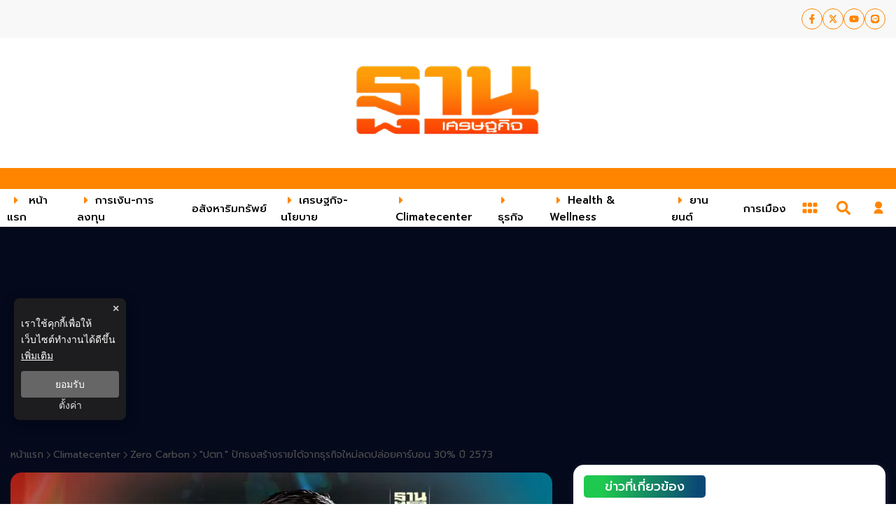

--- FILE ---
content_type: text/html; charset=utf-8
request_url: https://www.thansettakij.com/sustainable/zero-carbon/557697
body_size: 31942
content:
<!DOCTYPE html><html lang="th" dir="ltr"><head><meta charSet="utf-8"/><meta name="viewport" content="width=device-width, initial-scale=1"/><meta name="twitter:card" content="summary_large_image"/><meta name="twitter:site" content="@Thansettakij"/><meta name="twitter:creator" content="@Thansettakij"/><meta name="application-name" content="thansettakij"/><meta name="theme-color" content="#ef8008"/><meta name="mobile-web-app-capable" content="yes"/><meta name="msapplication-TileColor" content="#000000"/><meta name="msapplication-TileImage" content="https://medias.thansettakij.com/cache/logo.webp"/><meta name="format-detection" content="telephone=yes"/><meta http-equiv="x-ua-compatible" content="IE=edge; chrome=1"/><meta name="google" content="nositelinkssearchbox"/><meta name="apple-mobile-web-app-title" content="thansettakij"/><meta name="apple-mobile-web-app-capable" content="yes"/><meta name="apple-mobile-web-app-status-bar-style" content="default"/><meta property="fb:admins" content=""/><meta property="fb:pages" content="307513345840"/><link rel="icon" href="https://medias.thansettakij.com/cache/logo.webp"/><link rel="mask-icon" href="https://medias.thansettakij.com/cache/logo.webp" color="#000000"/><link rel="shortcut icon" type="image/x-icon" href="https://medias.thansettakij.com/static/favicon.ico"/><link rel="apple-touch-startup-image" href="https://medias.thansettakij.com/cache/logo-apple-touch.webp"/><link rel="apple-touch-icon" href="https://medias.thansettakij.com/static/icon-58.png" sizes="58x58"/><link rel="apple-touch-icon" href="https://medias.thansettakij.com/static/icon-80.png" sizes="80x80"/><link rel="apple-touch-icon" href="https://medias.thansettakij.com/static/icon-152.png" sizes="152x152"/><link rel="apple-touch-icon" href="https://medias.thansettakij.com/static/icon-167.png" sizes="167x167"/><link rel="apple-touch-icon" href="https://medias.thansettakij.com/static/icon-180.png" sizes="180x180"/><link rel="apple-touch-icon" href="https://medias.thansettakij.com/static/icon-192.png" sizes="192x192"/><link rel="manifest" href="/static/manifest.json"/><title>&quot;ปตท.&quot; ปักธงสร้างรายได้จากธุรกิจใหม่ลดปล่อยคาร์บอน 30% ปี 2573</title><meta name="robots" content="index,follow"/><meta name="description" content="&quot;ปตท.&quot; ปักธงสร้างรายได้จากธุรกิจใหม่ลดปล่อยคาร์บอน 30% ปี 2573 พร้อมเผยแบ่งเงินลงทุนในช่วง 5 ปี 2565-2569 อยู่ที่ปีละประมาณ 300,000 ล้านบาท"/><meta property="og:title" content="&quot;ปตท.&quot; ปักธงสร้างรายได้จากธุรกิจใหม่ลดปล่อยคาร์บอน 30% ปี 2573"/><meta property="og:description" content="&quot;ปตท.&quot; ปักธงสร้างรายได้จากธุรกิจใหม่ลดปล่อยคาร์บอน 30% ปี 2573 พร้อมเผยแบ่งเงินลงทุนในช่วง 5 ปี 2565-2569 อยู่ที่ปีละประมาณ 300,000 ล้านบาท"/><meta property="og:url" content="https://www.thansettakij.com/sustainable/zero-carbon/557697"/><meta property="og:type" content="article"/><meta property="article:published_time" content="2023-03-02T09:37:00+07:00"/><meta property="article:modified_time" content="2023-03-01T21:52:35+07:00"/><meta property="article:author" content="https://www.facebook.com/thansettakij/"/><meta property="article:section" content="climatecenter"/><meta property="article:tag" content="นวัตกรรม"/><meta property="article:tag" content="ปตท."/><meta property="article:tag" content="ก๊าซเรือนกระจก"/><meta property="article:tag" content="PTT"/><meta property="article:tag" content="คาร์บอน"/><meta property="article:tag" content="ลดการปล่อยก๊าซเรือนกระจก"/><meta property="article:tag" content="อินโนบิก"/><meta property="article:tag" content="อินโนบิก (เอเซีย)"/><meta property="article:tag" content="Net Zero"/><meta property="og:image" content="https://medias.thansettakij.com/uploads/images/md/2023/03/v1UWVHKPjCUmJiCtOjyV.webp"/><meta property="og:image:alt" content="&quot;ปตท.&quot; ปักธงสร้างรายได้จากธุรกิจใหม่ลดปล่อยคาร์บอน 30% ปี 2573"/><meta property="og:image:width" content="700"/><meta property="og:image:height" content="395"/><meta property="og:locale" content="th"/><meta property="og:site_name" content="thansettakij"/><link rel="canonical" href="https://www.thansettakij.com/sustainable/zero-carbon/557697"/><meta name="keywords" content="นวัตกรรม,ปตท.,ก๊าซเรือนกระจก,PTT,คาร์บอน,ลดการปล่อยก๊าซเรือนกระจก,อินโนบิก,อินโนบิก (เอเซีย),Net Zero"/><meta property="twitter:url" content="https://www.thansettakij.com/"/><meta property="twitter:title" content="&quot;ปตท.&quot; ปักธงสร้างรายได้จากธุรกิจใหม่ลดปล่อยคาร์บอน 30% ปี 2573"/><meta property="twitter:description" content="&quot;ปตท.&quot; ปักธงสร้างรายได้จากธุรกิจใหม่ลดปล่อยคาร์บอน 30% ปี 2573 พร้อมเผยแบ่งเงินลงทุนในช่วง 5 ปี 2565-2569 อยู่ที่ปีละประมาณ 300,000 ล้านบาท"/><meta property="twitter:image" content="https://medias.thansettakij.com/uploads/images/md/2023/03/v1UWVHKPjCUmJiCtOjyV.webp"/><link rel="image_src" href="https://medias.thansettakij.com/uploads/images/md/2023/03/v1UWVHKPjCUmJiCtOjyV.webp"/><script type="application/ld+json">{"@context":"https://schema.org","@type":"NewsMediaOrganization","@id":"https://www.thansettakij.com/","logo":"https://medias.thansettakij.com/cache/logo.webp","legalName":"Thansettakij","name":"ฐานเศรษฐกิจ","sameAs":["https://www.facebook.com/thansettakij/","https://twitter.com/thansettakij/","https://www.youtube.com/channel/UCcTiVmhW5zC6mn71vYbDvpQ","https://page.line.me/thansettakij","https://open.spotify.com/user/31ymbenvkjvm43gi3ekrrhy7o65e"],"url":"https://www.thansettakij.com/","address":{"@type":"PostalAddress","streetAddress":"บริษัท ฐานเศรษฐกิจ มัลติมีเดีย จํากัด 1854 ชั้น 8 ถนนเทพรัตน แขวงบางนาใต้ เขตบางนา","addressLocality":"กรุงเทพฯ","postalCode":"10260","addressRegion":"central","addressCountry":"TH"}}</script><script type="application/ld+json">{"@context":"https://schema.org","@type":"Organization","logo":"https://medias.thansettakij.com/cache/logo.webp","url":"https://www.thansettakij.com/"}</script><script type="application/ld+json">{"@context":"https://schema.org","@type":"Organization","name":"thansettakij","url":"https://www.thansettakij.com/","sameAs":["https://www.facebook.com/thansettakij/","https://twitter.com/thansettakij/","https://www.youtube.com/channel/UCcTiVmhW5zC6mn71vYbDvpQ","https://page.line.me/thansettakij","https://open.spotify.com/user/31ymbenvkjvm43gi3ekrrhy7o65e"]}</script><script type="application/ld+json">{"@context":"https://schema.org","@type":"WebSite","url":"https://www.thansettakij.com","potentialAction":[{"@type":"SearchAction","target":"https://www.thansettakij.com/search?q={search_term_string}","query-input":"required name=search_term_string"}]}</script><script type="application/ld+json">{"@context":"https://schema.org","@type":"BreadcrumbList","itemListElement":[{"@type":"ListItem","position":1,"item":{"@id":"https://www.thansettakij.com","name":"หน้าแรก"}},{"@type":"ListItem","position":2,"item":{"@id":"https://www.thansettakij.com/sustainable","name":"climatecenter"}},{"@type":"ListItem","position":3,"item":{"@id":"https://www.thansettakij.com/sustainable/zero-carbon","name":"zero carbon"}},{"@type":"ListItem","position":4,"item":{"@id":"https://www.thansettakij.com/sustainable/zero-carbon/557697","name":"&quot;ปตท.&quot; ปักธงสร้างรายได้จากธุรกิจใหม่ลดปล่อยคาร์บอน 30% ปี 2573"}}]}</script><meta name="next-head-count" content="67"/><script async="" type="text/javascript">dataLayer = [{"event":"page_metadata","article_category":"climatecenter"}]</script><meta charSet="utf-8"/><meta http-equiv="content-language" content="th"/><meta http-equiv="X-UA-Compatible" content="IE=edge; chrome=1"/><meta name="author" content="nitiroj_ker"/><meta name="publisher" content="thansettakij"/><script type="application/ld+json"> 
                { 
                  "@context": "http://schema.org", 
                  "@type": "NewsArticle", 
                  "mainEntityOfPage": { 
                    "@type": "WebPage", 
                    "@id": "https://www.thansettakij.com/sustainable/zero-carbon/557697" 
                  }, 
                  "headline": "\"ปตท.\" ปักธงสร้างรายได้จากธุรกิจใหม่ลดปล่อยคาร์บอน 30% ปี 2573", 
                  "alternativeHeadline": "\"ปตท.\" ปักธงสร้างรายได้จากธุรกิจใหม่ลดปล่อยคาร์บอน 30% ปี 2573", 
                  "description": "\"ปตท.\" ปักธงสร้างรายได้จากธุรกิจใหม่ลดปล่อยคาร์บอน 30% ปี 2573 พร้อมเผยแบ่งเงินลงทุนในช่วง 5 ปี 2565-2569 อยู่ที่ปีละประมาณ 300,000 ล้านบาท", 
                  "image": "https://medias.thansettakij.com/uploads/images/md/2023/03/v1UWVHKPjCUmJiCtOjyV.webp", 
                  "datePublished": "2023-03-02T09:37:00+07:00",
                  "dateModified": "2023-03-01T21:52:35+07:00",
                  "author": [{"@type":"Person","name":"nitiroj_ker"},{"@type":"Thing","name":"thansettakij","url":"https://www.thansettakij.com"}],
                  "publisher": { 
                    "@type": "Organization", 
                    "name": "thansettakij", 
                    "logo": { 
                      "@type": "ImageObject", 
                      "url": "https://medias.thansettakij.com/cache/logo.webp" 
                    } 
                  } 
                } 
              </script><meta name="facebook-domain-verification" content="6x54jeaz9a689fvsm0xna7a9vnukpi"/>
<script async="" type="application/javascript" src="//anymind360.com/js/1378/ats.js"></script>
<script async="" src="https://pagead2.googlesyndication.com/pagead/js/adsbygoogle.js?client=ca-pub-7259894803181677" crossorigin="anonymous"></script><script type="text/javascript">__th_page="หน้าแรก";</script><script defer="" type="text/javascript" src="https://cdn.izooto.com/scripts/a7f9b348209d595f8132776e761a17734893864a.js"></script><script type="text/javascript">window._izq = window._izq || []; window._izq.push(["init" ]);</script><script async="" type="text/javascript" src="https://securepubads.g.doubleclick.net/tag/js/gpt.js"></script><script type="text/javascript">var googletag = googletag || {}; window.googletag.cmd = googletag.cmd || [];</script><link rel="preconnect" href="https://fonts.googleapis.com"/><link rel="preconnect" href="https://fonts.gstatic.com" crossorigin=""/><link rel="preconnect" href="https://fonts.gstatic.com" crossorigin /><link rel="preload" href="/_next/static/css/ce9d03199046856e.css" as="style"/><link rel="stylesheet" href="/_next/static/css/ce9d03199046856e.css" data-n-g=""/><noscript data-n-css=""></noscript><script defer="" nomodule="" src="/_next/static/chunks/polyfills-c67a75d1b6f99dc8.js"></script><script defer="" src="/_next/static/chunks/8902.86248486508d3168.js"></script><script defer="" src="/_next/static/chunks/1216-7ceb0420900c0916.js"></script><script defer="" src="/_next/static/chunks/1664.1d0307044cf3b4b5.js"></script><script defer="" src="/_next/static/chunks/5311.9438324340da258b.js"></script><script defer="" src="/_next/static/chunks/2936.d298c104e73dae8c.js"></script><script defer="" src="/_next/static/chunks/820.573ff3c2662b50aa.js"></script><script defer="" src="/_next/static/chunks/7536.57a55a1abef2ccc3.js"></script><script defer="" src="/_next/static/chunks/9045.10a35ee6d0c47d00.js"></script><script defer="" src="/_next/static/chunks/665.48a9023b781086f5.js"></script><script defer="" src="/_next/static/chunks/d64684d8-144c7f61072bd7e8.js"></script><script defer="" src="/_next/static/chunks/252f366e-47169ba22649de32.js"></script><script defer="" src="/_next/static/chunks/78e521c3.bbdc1af2aa8d922b.js"></script><script defer="" src="/_next/static/chunks/814c6784.0614a6f2fc12fe44.js"></script><script defer="" src="/_next/static/chunks/2025.92edc358a8793fc5.js"></script><script defer="" src="/_next/static/chunks/5451.9a1b87ebd2fc41cd.js"></script><script defer="" src="/_next/static/chunks/7f0c75c1.6560a829eb8bbd04.js"></script><script defer="" src="/_next/static/chunks/4247.c6c28d48f6aaaf2f.js"></script><script defer="" src="/_next/static/chunks/6070.a5be7340f076d257.js"></script><script defer="" src="/_next/static/chunks/d7eeaac4-d2b6248cb50ae417.js"></script><script defer="" src="/_next/static/chunks/8764-b00a8fac2d00cb8a.js"></script><script defer="" src="/_next/static/chunks/836.0c2d9bf984c613ed.js"></script><script defer="" src="/_next/static/chunks/404.5389862fb5f83b5e.js"></script><script defer="" src="/_next/static/chunks/3316.b977b2b748615cbd.js"></script><script defer="" src="/_next/static/chunks/6310-d0f313bac17107b5.js"></script><script defer="" src="/_next/static/chunks/9699.749c49d64c607b0f.js"></script><script defer="" src="/_next/static/chunks/1677.adeea9cafcece142.js"></script><script defer="" src="/_next/static/chunks/2307.39a41c7393c2d404.js"></script><script defer="" src="/_next/static/chunks/6893-41dd2ef326d6fef1.js"></script><script defer="" src="/_next/static/chunks/1033-6f6b26356a51b1b1.js"></script><script defer="" src="/_next/static/chunks/6066-a9f49cb7a1c92aea.js"></script><script defer="" src="/_next/static/chunks/1714-270c9634216f0f31.js"></script><script defer="" src="/_next/static/chunks/3580.13b97a90bc5af56d.js"></script><script defer="" src="/_next/static/chunks/3647.85d64737007167cc.js"></script><script defer="" src="/_next/static/chunks/7949.25a135ceab15a751.js"></script><script defer="" src="/_next/static/chunks/5498.9509cad54321b208.js"></script><script src="/_next/static/chunks/webpack-1bd8bda045a6e86c.js" defer=""></script><script src="/_next/static/chunks/framework-560765ab0625ba27.js" defer=""></script><script src="/_next/static/chunks/main-1c7d185aa56bce34.js" defer=""></script><script src="/_next/static/chunks/pages/_app-073c2984e813b4df.js" defer=""></script><script src="/_next/static/chunks/1852-2b7d6af1560b6dc0.js" defer=""></script><script src="/_next/static/chunks/2571-4d515525901c2653.js" defer=""></script><script src="/_next/static/chunks/pages/climatecenter/%5Bcid%5D/%5Bid%5D-46ae0a13dc39d712.js" defer=""></script><script src="/_next/static/pUgMVKrK0gN4yO4T_4aIK/_buildManifest.js" defer=""></script><script src="/_next/static/pUgMVKrK0gN4yO4T_4aIK/_ssgManifest.js" defer=""></script><style data-emotion-css="10x4ich i3vcll wosdgz 1vmogcy 1h00ker eifmja qpo01h 1xlr4ll plewrq 1uqz5kp 2dz1w5 13noxnf ptz4rk wns0ja f5b7zs 1rattmw j1kvjw v2lebe 16w0f94 fat4l8 1g27xmj 1t8ftnn 1ma27m7 s2ig98 1em59uv 1j3v7b4 1matli5 w3f61o cymlr0 1im68a7 zvo2tl 14zs9ic 1ot5w0f 1h7lloi cnspb7 1yclv2j 1j5c1sq z71d8u">@-webkit-keyframes animation-10x4ich{from{-webkit-transform:translate(0, 0);-moz-transform:translate(0, 0);-ms-transform:translate(0, 0);transform:translate(0, 0);}to{-webkit-transform:translate(1000%, 0);-moz-transform:translate(1000%, 0);-ms-transform:translate(1000%, 0);transform:translate(1000%, 0);}}@keyframes animation-10x4ich{from{-webkit-transform:translate(0, 0);-moz-transform:translate(0, 0);-ms-transform:translate(0, 0);transform:translate(0, 0);}to{-webkit-transform:translate(1000%, 0);-moz-transform:translate(1000%, 0);-ms-transform:translate(1000%, 0);transform:translate(1000%, 0);}}.css-i3vcll{display:-webkit-box;display:-webkit-flex;display:-ms-flexbox;display:flex;-webkit-align-items:center;-webkit-box-align:center;-ms-flex-align:center;align-items:center;-webkit-box-pack:end;-ms-flex-pack:end;-webkit-justify-content:end;justify-content:end;min-height:54px;background-color:var(--background-color);z-index:25;}@media (max-width: 475px){.css-i3vcll{min-height:40px;}}.css-i3vcll.desktop{display:block;}@media (max-width: 768px){.css-i3vcll.desktop{display:none;}}.css-i3vcll.mobile{-webkit-align-items:center;-webkit-box-align:center;-ms-flex-align:center;align-items:center;min-height:48px;display:none;}@media (max-width: 768px){.css-i3vcll.mobile{display:-webkit-box;display:-webkit-flex;display:-ms-flexbox;display:flex;}.css-i3vcll.mobile .header{padding:0 0 0 10px;}}.css-i3vcll .header svg{font-size:26px;color:var(--tertiary-color);}.css-i3vcll .header-ul{display:-webkit-box;display:-webkit-flex;display:-ms-flexbox;display:flex;gap:20px;}.css-i3vcll .header-ul .header-li{-webkit-transition:all 0.3s ease-in-out;transition:all 0.3s ease-in-out;}.css-i3vcll .header-ul .header-li:hover{background-color:var(--white-color);}.css-i3vcll .header-ul .header-li:hover p a{color:#000;}.css-i3vcll .header-ul .header-li p{padding:15px 5px;width:100%;height:100%;}.css-i3vcll .header-ul .header-li p a{-webkit-transition:all 0.3s ease-in-out;transition:all 0.3s ease-in-out;width:100%;height:100%;color:var(--text-color);}.css-wosdgz{display:-webkit-box;display:-webkit-flex;display:-ms-flexbox;display:flex;-webkit-align-items:center;-webkit-box-align:center;-ms-flex-align:center;align-items:center;-webkit-flex-direction:column;-ms-flex-direction:column;flex-direction:column;}.css-wosdgz .tags-title{margin-top:30px;width:100%;position:relative;font-size:20px;font-weight:700;border-bottom:2px solid #888888;margin-bottom:20px;}.css-wosdgz .tags-title::before{content:'';position:absolute;bottom:-2px;width:150px;max-width:100%;height:2px;background-color:var(--secondary-color);}.css-wosdgz .tags-items{display:-webkit-box;display:-webkit-flex;display:-ms-flexbox;display:flex;-webkit-align-items:center;-webkit-box-align:center;-ms-flex-align:center;align-items:center;-webkit-box-pack:end;-ms-flex-pack:end;-webkit-justify-content:flex-end;justify-content:flex-end;width:100%;gap:10px;}.css-wosdgz .tags-items a svg{vertical-align:middle;height:30px;width:30px;padding:7px;border-radius:100%;color:var(--tertiary-color);border:1px solid var(--tertiary-color);-webkit-transition:0.1ms all ease-in-out;transition:0.1ms all ease-in-out;}@media (max-width: 475px){.css-wosdgz .tags-items a svg{height:25px;width:25px;padding:6px;}}.css-wosdgz .tags-items a svg:hover{background-blend-mode:overlay,normal;background:var(--primary-gradient);color:var(--text-color);}@media (max-width: 767px){.css-wosdgz .tags-items{gap:5px;}.css-wosdgz .tags-items a svg{height:40px;width:40px;padding:8px;margin:10px 0;}}.css-1vmogcy{display:-webkit-box;display:-webkit-flex;display:-ms-flexbox;display:flex;-webkit-box-pack:center;-ms-flex-pack:center;-webkit-justify-content:center;justify-content:center;-webkit-align-items:center;-webkit-box-align:center;-ms-flex-align:center;align-items:center;min-height:186px;max-width:100%;padding:0 15px;}.css-1vmogcy .text-header-logo{margin:0;overflow:hidden;position:relative;}.css-1vmogcy .text-header-logo span{text-indent:1000em;white-space:nowrap;overflow:hidden;display:block;position:absolute;width:100%;}.css-1vmogcy .lazyload-wrapper{width:280px;}@media (max-width: 475px){.css-1vmogcy{min-height:110px;padding:0 15px 0 10px;}.css-1vmogcy .lazyload-wrapper{width:180px;}}.css-1vmogcy .lazyload-wrapper{display:-webkit-box;display:-webkit-flex;display:-ms-flexbox;display:flex;-webkit-align-items:center;-webkit-box-align:center;-ms-flex-align:center;align-items:center;max-width:100%;}.css-1h00ker{top:0;position:-webkit-sticky;position:sticky;min-height:54px;background-color:var(--white-color);z-index:25;box-shadow:0px 5px 6px -6px rgba(0, 0, 0, 0.3);}.css-1h00ker.desktop{display:block;border-top:30px solid var(--tertiary-color);}.css-1h00ker.desktop .header{padding:0 15px 0 0px;}@media (max-width: 768px){.css-1h00ker.desktop{display:none;}}.css-1h00ker.mobile{background-color:var(--tertiary-color);-webkit-align-items:center;-webkit-box-align:center;-ms-flex-align:center;align-items:center;min-height:40px;display:none;}@media (max-width: 768px){.css-1h00ker.mobile{display:-webkit-box;display:-webkit-flex;display:-ms-flexbox;display:flex;}.css-1h00ker.mobile .header{padding:0 0 0 10px;}}.css-1h00ker .header svg{font-size:26px;color:var(--text-color);}.css-1h00ker .header-ul{display:-webkit-box;display:-webkit-flex;display:-ms-flexbox;display:flex;gap:20px;}.css-1h00ker .header-ul .header-li{-webkit-transition:all 0.3s ease-in-out;transition:all 0.3s ease-in-out;}.css-1h00ker .header-ul .header-li:hover{background-color:var(--white-color);}.css-1h00ker .header-ul .header-li:hover p a{color:var(--black-color);}.css-1h00ker .header-ul .header-li p{padding:15px 5px;width:100%;height:100%;}.css-1h00ker .header-ul .header-li p a{-webkit-transition:all 0.3s ease-in-out;transition:all 0.3s ease-in-out;width:100%;height:100%;color:var(--text-color);}.css-eifmja .area-more-menu{display:-webkit-box;display:-webkit-flex;display:-ms-flexbox;display:flex;-webkit-align-items:center;-webkit-box-align:center;-ms-flex-align:center;align-items:center;}.css-eifmja .area-more-menu .more-menu{padding:12px;}.css-eifmja .area-more-menu .more-menu li{display:-webkit-box;display:-webkit-flex;display:-ms-flexbox;display:flex;-webkit-align-items:center;-webkit-box-align:center;-ms-flex-align:center;align-items:center;}.css-eifmja .area-more-menu .more-menu li:hover svg{color:var(--tertiary-color);}.css-eifmja .area-more-menu .more-menu svg{cursor:pointer;color:var(--text-hover);}.css-eifmja .expand-more-menu{position:absolute;bottom:-40px;left:0;height:40px;width:100%;background:var(--background-color);box-shadow:0px 5px 6px -6px rgba(0, 0, 0, 0.3);z-index:6;}@media (max-width: 1025px){.css-eifmja .expand-more-menu{padding:0px 20px;}}.css-eifmja .expand-more-menu .expand-nav-menu{padding:5px 0px;}.css-eifmja .expand-more-menu .expand-nav-menu li>div a,.css-eifmja .expand-more-menu .expand-nav-menu .listItem a{color:var(--black-color);font-weight:400;font-size:16px;margin-left:5px;}.css-eifmja .expand-more-menu .expand-nav-menu li>div svg,.css-eifmja .expand-more-menu .expand-nav-menu .listItem svg{color:var(--tertiary-color);margin-left:5px;vertical-align:middle;}.css-eifmja .expand-more-menu .expand-nav-menu li>div:hover a,.css-eifmja .expand-more-menu .expand-nav-menu .listItem:hover a,.css-eifmja .expand-more-menu .expand-nav-menu li>div:hover svg,.css-eifmja .expand-more-menu .expand-nav-menu .listItem:hover svg{color:var(--tertiary-color);}@media (max-width: 769px){.css-eifmja .expand-more-menu .expand-nav-menu{padding:5px 20px;}}.css-eifmja .expand-more-menu ul{max-width:1270px;margin:auto;display:-webkit-box;display:-webkit-flex;display:-ms-flexbox;display:flex;-webkit-flex-direction:row;-ms-flex-direction:row;flex-direction:row;-webkit-box-flex-wrap:wrap;-webkit-flex-wrap:wrap;-ms-flex-wrap:wrap;flex-wrap:wrap;list-style-type:none;position:relative;gap:20px;}.css-eifmja .expand-more-menu.--hide{display:none;}.css-qpo01h{display:-webkit-box;display:-webkit-flex;display:-ms-flexbox;display:flex;-webkit-align-items:center;-webkit-box-align:center;-ms-flex-align:center;align-items:center;-webkit-box-pack:justify;-webkit-justify-content:space-between;justify-content:space-between;}.css-qpo01h .side-nav-header{display:-webkit-box;display:-webkit-flex;display:-ms-flexbox;display:flex;-webkit-box-pack:justify;-webkit-justify-content:space-between;justify-content:space-between;-webkit-align-items:center;-webkit-box-align:center;-ms-flex-align:center;align-items:center;}.css-qpo01h .side-nav-header .svg-tag{cursor:pointer;color:var(--tertiary-color);width:30px;height:30px;}.css-qpo01h .side-nav-header .svg-tag path{stroke:var(--tertiary-color);}.css-qpo01h .side-nav-menu{position:relative;list-style:none;display:-webkit-box;display:-webkit-flex;display:-ms-flexbox;display:flex;-webkit-transition:opacity 1s ease-in-out;transition:opacity 1s ease-in-out;}.css-qpo01h .side-nav-menu li.listItem{display:-webkit-box;display:-webkit-flex;display:-ms-flexbox;display:flex;-webkit-align-items:center;-webkit-box-align:center;-ms-flex-align:center;align-items:center;padding:0px 10px;height:54px;}.css-qpo01h .side-nav-menu li.listItem .nav-sub-menu{position:absolute;top:54px;overflow:visible;}.css-qpo01h .side-nav-menu li.listItem .nav-sub-menu a{font-weight:400;font-size:16px;color:var(--tertiary-color);}.css-qpo01h .side-nav-menu li.listItem .nav-sub-menu a:hover{color:var(--tertiary-color);}.css-qpo01h .side-nav-menu li.listItem span{color:var(--black-color);font-weight:500;font-size:15px;vertical-align:middle;text-transform:capitalize;margin-left:5px;}@media (max-width: 1024px){.css-qpo01h .side-nav-menu li.listItem span{font-size:14px;}}@media (max-width: 900px){.css-qpo01h .side-nav-menu li.listItem span{font-size:12px;}}.css-qpo01h .side-nav-menu li.listItem svg{vertical-align:middle;color:var(--tertiary-color);margin-left:5px;}@media (max-width: 960px){.css-qpo01h .side-nav-menu li.listItem svg{display:none;}}.css-qpo01h .side-nav-menu li.listItem:hover{z-index:7;}.css-qpo01h .side-nav-menu li.listItem:hover span,.css-qpo01h .side-nav-menu li.listItem:hover svg{color:var(--text-hover);}.css-qpo01h .side-nav-menu li.listItem.--active span{color:var(--black-color);}.css-qpo01h .side-nav-menu li.listItem.--active span:hover{color:var(--tertiary-color);}.css-qpo01h .side-nav-menu li.listItem.--active svg{color:var(--tertiary-color);}.css-qpo01h .nav-sub-menu{background:var(--white-color);width:1200px;position:absolute;visibility:visible;z-index:5;padding:0px;margin:0px;opacity:1;-webkit-transition:all 0.3s ease-out;transition:all 0.3s ease-out;transform-origin:0 0 0;box-shadow:0px 5px 10px 0px rgba(0, 0, 0, 0.3);}.css-qpo01h .nav-sub-menu a{display:block;-webkit-transition:all 0.25s ease-out;transition:all 0.25s ease-out;}.css-qpo01h .nav-sub-menu.--left{left:0;}.css-1xlr4ll{display:block;}.css-1xlr4ll #search-wrap{display:inline-block;position:relative;height:auto;padding:0;position:relative;}.css-1xlr4ll #search-wrap.open input[type='text']{width:250px!important;z-index:10!important;border-bottom:1px solid #bbb!important;background-color:#fff!important;border-radius:30px!important;cursor:text;margin-right:45px;}@media (max-width: 769px){.css-1xlr4ll #search-wrap.open input[type='text']{width:170px;}}.css-1xlr4ll #search-wrap.open .button-search svg{color:var(--tertiary-color);}@media (max-width: 769px){.css-1xlr4ll #search-wrap.open .button-search svg{color:var(--white-color);}}.css-1xlr4ll #search-wrap input[type='text']{cursor:pointer;height:38px;font-size:16px;display:inline-block;font-family:'Prompt',sans-serif;font-weight:100;border:none;outline:none;color:#2e2e2e;padding:0 20px;width:0px;position:absolute;top:5px;right:0;background:none;z-index:3;cursor:pointer;-webkit-transition:width 0.5s cubic-bezier(0, 0.795, 0, 1);transition:width 0.5s cubic-bezier(0, 0.795, 0, 1);border:1px solid var(--tertiary-color);}.css-1xlr4ll #search-wrap .button-search{cursor:pointer;position:relative;display:block;z-index:5;-webkit-user-select:none;-moz-user-select:none;-ms-user-select:none;user-select:none;}.css-1xlr4ll #search-wrap .button-search svg{vertical-align:middle;height:48px;width:48px;padding:14px;margin-right:0px;color:var(--tertiary-color);}.css-1xlr4ll #search-wrap .button-search svg:hover{color:var(--primary-color);}@media (max-width: 769px){.css-1xlr4ll #search-wrap .button-search svg{color:var(--white-color);}}.css-1xlr4ll #search-wrap:focus:hover input[type='text']{border-bottom:1px solid #bbb;background-color:#fff;}.css-plewrq #widget-login{position:relative;display:block;padding:8px 0 8px 16px;}@media (max-width: 768px){.css-plewrq #widget-login{padding:8px 10px 8px 16px;}}.css-plewrq #widget-login:hover .menu-list{display:-webkit-box;display:-webkit-flex;display:-ms-flexbox;display:flex;}.css-plewrq #widget-login:hover .btn-login svg{color:var(--primary-color);}@media (max-width: 769px){.css-plewrq #widget-login:hover .btn-login svg{color:var(--white-color);}}.css-plewrq #widget-login .link-policy{font-size:14px;display:-webkit-box;display:-webkit-flex;display:-ms-flexbox;display:flex;-webkit-box-pack:end;-ms-flex-pack:end;-webkit-justify-content:flex-end;justify-content:flex-end;color:#bfbfbf;}.css-plewrq #widget-login .link-policy:hover{color:#696969;}.css-plewrq #widget-login .btn-login{cursor:pointer;display:-webkit-box;display:-webkit-flex;display:-ms-flexbox;display:flex;-webkit-box-pack:center;-ms-flex-pack:center;-webkit-justify-content:center;justify-content:center;-webkit-align-items:center;-webkit-box-align:center;-ms-flex-align:center;align-items:center;background:transparent;padding:0;border:none;border-radius:50px;}.css-plewrq #widget-login .btn-login.login{border:2px solid var(--text-color);-webkit-filter:drop-shadow(0px 0px 3px rgba(0, 0, 0, 0.08)) drop-shadow(0px 2px 3px rgba(0, 0, 0, 0.16));filter:drop-shadow(0px 0px 3px rgba(0, 0, 0, 0.08)) drop-shadow(0px 2px 3px rgba(0, 0, 0, 0.16));}.css-plewrq #widget-login .btn-login svg{color:var(--tertiary-color);-webkit-filter:unset;filter:unset;}@media (max-width: 690px){.css-plewrq #widget-login .btn-login svg{height:24px;width:24px;}}@media (max-width: 769px){.css-plewrq #widget-login .btn-login svg{color:var(--white-color);}}.css-plewrq #widget-login .btn-login .image-user{overflow:hidden;margin:0px;padding:0px;border-radius:50px;object-fit:cover;width:25px;height:25px;-webkit-filter:unset;filter:unset;}.css-plewrq #widget-login .info{font-size:12px;font-weight:300;display:-webkit-box;display:-webkit-flex;display:-ms-flexbox;display:flex;-webkit-box-pack:start;-ms-flex-pack:start;-webkit-justify-content:flex-start;justify-content:flex-start;-webkit-align-items:flex-start;-webkit-box-align:flex-start;-ms-flex-align:flex-start;align-items:flex-start;-webkit-flex-direction:column;-ms-flex-direction:column;flex-direction:column;}.css-plewrq #widget-login .info .username,.css-plewrq #widget-login .info .email{width:150px;font-size:14px;font-weight:400;text-transform:capitalize;padding:5px;margin:0;}.css-plewrq #widget-login .error-label{font-size:12px;color:red;}.css-plewrq #widget-login .menu-list{z-index:24;display:none;position:absolute;top:45px;right:0;background-color:#ffffff;box-shadow:1px 0px 10px 0px var(--shadow-color);width:-webkit-max-content;width:-moz-max-content;width:max-content;-webkit-flex-direction:column;-ms-flex-direction:column;flex-direction:column;border-radius:5px;margin:0;padding:10px!important;}.css-plewrq #widget-login .menu-list:before{content:'';position:absolute;top:-8px;right:0px;width:0;height:0;border-left:15px solid transparent;border-right:15px solid transparent;border-bottom:15px solid white;}@media (max-width: 767px){.css-plewrq #widget-login .menu-list{left:auto;right:10px;top:47px;}.css-plewrq #widget-login .menu-list:before{top:-5px;right:10px;left:auto;}}.css-plewrq #widget-login .menu-list .list-item{width:100%;margin:0;}.css-plewrq #widget-login .menu-list .list-item a{display:-webkit-box;display:-webkit-flex;display:-ms-flexbox;display:flex;-webkit-box-pack:start;-ms-flex-pack:start;-webkit-justify-content:flex-start;justify-content:flex-start;-webkit-align-items:center;-webkit-box-align:center;-ms-flex-align:center;align-items:center;}.css-plewrq #widget-login .menu-list .list-item a svg{margin-right:5px;}.css-plewrq #widget-login .menu-list svg{color:var(--tertiary-color);font-weight:700;margin-left:5px;margin-bottom:2px;-webkit-transition:all 3ms ease-in;transition:all 3ms ease-in;}.css-plewrq #widget-login .menu-list li{cursor:pointer;width:100%;display:-webkit-box;display:-webkit-flex;display:-ms-flexbox;display:flex;-webkit-box-pack:start;-ms-flex-pack:start;-webkit-justify-content:flex-start;justify-content:flex-start;-webkit-align-items:center;-webkit-box-align:center;-ms-flex-align:center;align-items:center;font-size:14px;font-weight:500;margin:0;padding:8px;font-family:'Prompt',sans-serif;gap:5px;z-index:2;border-radius:5px;}.css-plewrq #widget-login .menu-list li p{padding:0;margin:0;color:var(--tertiary-color);}.css-plewrq #widget-login .menu-list li:hover{box-shadow:1px 0px 10px 0px var(--shadow-color);background-color:var(--tertiary-color);}.css-plewrq #widget-login .menu-list li:hover p,.css-plewrq #widget-login .menu-list li:hover svg{color:#fff;}.css-plewrq #widget-social{position:fixed;top:0;left:0;width:100vw;height:100vh;overflow:hidden;background-color:rgb(0, 0, 0, 0.5);z-index:15;}.css-plewrq #widget-social .modal-social{background:linear-gradient(103.43deg, #f6f6f6 0%, #eeeeee 100%);box-shadow:0px 4px 10px rgba(0, 0, 0, 0.85);border-radius:10px;position:fixed;top:50%;left:50%;-webkit-transform:translate(-50%, -50%);-moz-transform:translate(-50%, -50%);-ms-transform:translate(-50%, -50%);transform:translate(-50%, -50%);border-radius:10px;display:-webkit-box;display:-webkit-flex;display:-ms-flexbox;display:flex;-webkit-flex-direction:column;-ms-flex-direction:column;flex-direction:column;-webkit-box-pack:center;-ms-flex-pack:center;-webkit-justify-content:center;justify-content:center;gap:16px;padding:40px 30px;}@media (max-width: 767px){.css-plewrq #widget-social .modal-social{padding:20px;width:320px;}}@media (max-width: 380px){.css-plewrq #widget-social .modal-social{width:300px;}}.css-plewrq #widget-social .modal-social .heading{-webkit-filter:unset;filter:unset;color:var(--tertiary-color);font-size:26px;font-weight:900;display:block;text-align:center;margin-bottom:10px;}@media (max-width: 767px){.css-plewrq #widget-social .modal-social .heading{font-size:24px;}}@media (max-width: 380px){.css-plewrq #widget-social .modal-social .heading{margin-top:10px;margin-bottom:5px;}}.css-plewrq #widget-social .modal-social .btn-close{position:absolute;top:20px;right:10px;cursor:pointer;border:none;background-color:transparent;-webkit-transition:all ease 0.25ms;transition:all ease 0.25ms;display:-webkit-box;display:-webkit-flex;display:-ms-flexbox;display:flex;-webkit-box-pack:end;-ms-flex-pack:end;-webkit-justify-content:flex-end;justify-content:flex-end;-webkit-align-items:center;-webkit-box-align:center;-ms-flex-align:center;align-items:center;}.css-plewrq #widget-social .modal-social .btn-close svg{color:var(--tertiary-color);-webkit-filter:unset;filter:unset;}@media (max-width: 767px){.css-plewrq #widget-social .modal-social .btn-close{top:10px;}}.css-plewrq #widget-social .modal-social .btn-close:hover{color:#474747;}.css-plewrq #widget-social .modal-social .btn-social{cursor:pointer;-webkit-transition:background-color ease-in-out 100ms;transition:background-color ease-in-out 100ms;-webkit-filter:drop-shadow(0px 0px 3px rgba(0, 0, 0, 0.08)) drop-shadow(0px 2px 3px rgba(0, 0, 0, 0.16));filter:drop-shadow(0px 0px 3px rgba(0, 0, 0, 0.08)) drop-shadow(0px 2px 3px rgba(0, 0, 0, 0.16));background-color:#ffffff;border-radius:50px;color:#fff;border:0;gap:16px;padding:16px 30px;width:100%;max-width:345px;margin:auto;height:48px;display:-webkit-box;display:-webkit-flex;display:-ms-flexbox;display:flex;-webkit-box-pack:start;-ms-flex-pack:start;-webkit-justify-content:flex-start;justify-content:flex-start;-webkit-align-items:center;-webkit-box-align:center;-ms-flex-align:center;align-items:center;}.css-plewrq #widget-social .modal-social .btn-social svg{-webkit-filter:unset;filter:unset;}@media (max-width: 767px){.css-plewrq #widget-social .modal-social .btn-social{padding:16px;}}.css-plewrq #widget-social .modal-social .btn-social p{font-weight:600;font-size:16px;line-height:1.25;color:#111;}.css-plewrq #widget-social .modal-social .btn-social p span{text-transform:capitalize;}@media (max-width: 767px){.css-plewrq #widget-social .modal-social .btn-social p{font-size:16px;}}.css-plewrq #widget-social .modal-social .btn-social.icon-google{color:#000000;background:#ffffff;}.css-plewrq #widget-social .modal-social .btn-social.icon-google.disabled{background:#e5e5e5;}.css-plewrq #widget-social .modal-social .btn-social.icon-google:hover{background:#e5e5e5;color:#ffffff;}.css-plewrq #widget-social .modal-social .btn-social.icon-facebook{background:#ffffff;}.css-plewrq #widget-social .modal-social .btn-social.icon-facebook.disabled{background:#e5e5e5;}.css-plewrq #widget-social .modal-social .btn-social.icon-facebook svg{color:#337fff;}.css-plewrq #widget-social .modal-social .btn-social.icon-facebook:hover{background:#e5e5e5;}.css-plewrq #widget-social .modal-social .btn-social.icon-line{background:#ffffff;}.css-plewrq #widget-social .modal-social .btn-social.icon-line.disabled{background:#e5e5e5;}.css-plewrq #widget-social .modal-social .btn-social.icon-line svg{color:#3ace01;}.css-plewrq #widget-social .modal-social .btn-social.icon-line:hover{background:#e5e5e5;}.css-plewrq #widget-social .modal-social .btn-social.icon-tiktok{background:#ffffff;}.css-plewrq #widget-social .modal-social .btn-social.icon-tiktok.disabled{background:#e5e5e5;}.css-plewrq #widget-social .modal-social .btn-social.icon-tiktok svg{color:#000;}.css-plewrq #widget-social .modal-social .btn-social.icon-tiktok:hover{background:#e5e5e5;}.css-plewrq #widget-social .modal-social .btn-social.icon-linkin{background:#ffffff;}.css-plewrq #widget-social .modal-social .btn-social.icon-linkin.disabled{background:#e5e5e5;}.css-plewrq #widget-social .modal-social .btn-social.icon-linkin svg{color:#337fff;}.css-plewrq #widget-social .modal-social .btn-social.icon-linkin:hover{background:#e5e5e5;}.css-1uqz5kp{position:relative;display:block;padding:8px 0 8px 16px;}@media (max-width: 768px){.css-1uqz5kp{padding:8px 10px 8px 16px;}}.css-1uqz5kp:hover .menu-list{display:-webkit-box;display:-webkit-flex;display:-ms-flexbox;display:flex;}.css-1uqz5kp:hover .btn-login svg{color:#ffffffba;}.css-1uqz5kp .btn-login{cursor:pointer;display:-webkit-box;display:-webkit-flex;display:-ms-flexbox;display:flex;-webkit-box-pack:center;-ms-flex-pack:center;-webkit-justify-content:center;justify-content:center;-webkit-align-items:center;-webkit-box-align:center;-ms-flex-align:center;align-items:center;background:transparent;padding:0;border:none;border-radius:50px;}.css-1uqz5kp .btn-login.login{border:2px solid var(--text-color);-webkit-filter:drop-shadow(0px 0px 3px rgba(0, 0, 0, 0.08)) drop-shadow(0px 2px 3px rgba(0, 0, 0, 0.16));filter:drop-shadow(0px 0px 3px rgba(0, 0, 0, 0.08)) drop-shadow(0px 2px 3px rgba(0, 0, 0, 0.16));}.css-1uqz5kp .btn-login svg{color:var(--text-color);}@media (max-width: 690px){.css-1uqz5kp .btn-login svg{height:24px;width:24px;}}.css-1uqz5kp .btn-login .image-user{overflow:hidden;margin:0px;padding:0px;border-radius:50px;object-fit:cover;width:28px;height:28px;}.css-1uqz5kp .info{font-size:12px;font-weight:300;display:-webkit-box;display:-webkit-flex;display:-ms-flexbox;display:flex;-webkit-box-pack:start;-ms-flex-pack:start;-webkit-justify-content:flex-start;justify-content:flex-start;-webkit-align-items:flex-start;-webkit-box-align:flex-start;-ms-flex-align:flex-start;align-items:flex-start;-webkit-flex-direction:column;-ms-flex-direction:column;flex-direction:column;}.css-1uqz5kp .info .username,.css-1uqz5kp .info .email{width:150px;font-size:14px;font-weight:400;text-transform:capitalize;padding:5px;margin:0;}.css-1uqz5kp .menu-list{z-index:100!important;display:none;position:absolute;top:45px;right:0;background-color:#ffffff;box-shadow:1px 0px 10px 0px var(--shadow-color);width:-webkit-max-content;width:-moz-max-content;width:max-content;-webkit-flex-direction:column;-ms-flex-direction:column;flex-direction:column;border-radius:5px;margin:0;padding:10px!important;}.css-1uqz5kp .menu-list:before{content:'';position:absolute;top:-8px;right:0px;width:0;height:0;border-left:15px solid transparent;border-right:15px solid transparent;border-bottom:15px solid white;}@media (max-width: 767px){.css-1uqz5kp .menu-list{left:auto;right:10px;top:47px;}.css-1uqz5kp .menu-list:before{top:-5px;right:10px;left:auto;}}.css-1uqz5kp .menu-list .list-item{width:100%;margin:0;}.css-1uqz5kp .menu-list .list-item a{display:-webkit-box;display:-webkit-flex;display:-ms-flexbox;display:flex;-webkit-box-pack:start;-ms-flex-pack:start;-webkit-justify-content:flex-start;justify-content:flex-start;-webkit-align-items:center;-webkit-box-align:center;-ms-flex-align:center;align-items:center;}.css-1uqz5kp .menu-list .list-item a svg{margin-right:5px;}.css-1uqz5kp .menu-list svg{color:var(--primary-color);font-weight:700;margin-left:5px;margin-bottom:2px;-webkit-transition:all 3ms ease-in;transition:all 3ms ease-in;}.css-1uqz5kp .menu-list li{cursor:pointer;width:100%;display:-webkit-box;display:-webkit-flex;display:-ms-flexbox;display:flex;-webkit-box-pack:start;-ms-flex-pack:start;-webkit-justify-content:flex-start;justify-content:flex-start;-webkit-align-items:center;-webkit-box-align:center;-ms-flex-align:center;align-items:center;font-size:14px;font-weight:500;margin:0;padding:8px;font-family:'Prompt',sans-serif;gap:5px;z-index:2;border-radius:5px;}.css-1uqz5kp .menu-list li p{padding:0;margin:0;color:var(--primary-color);}.css-1uqz5kp .menu-list li:hover{box-shadow:1px 0px 10px 0px rgba(237, 26, 59, 0.3);background-color:var(--primary-color);}.css-1uqz5kp .menu-list li:hover p,.css-1uqz5kp .menu-list li:hover svg{color:#fff;}.css-2dz1w5{display:-webkit-box;display:-webkit-flex;display:-ms-flexbox;display:flex;-webkit-box-pack:start;-ms-flex-pack:start;-webkit-justify-content:flex-start;justify-content:flex-start;-webkit-align-items:flex-start;-webkit-box-align:flex-start;-ms-flex-align:flex-start;align-items:flex-start;-webkit-flex-direction:column;-ms-flex-direction:column;flex-direction:column;min-width:-webkit-fit-content;min-width:-moz-fit-content;min-width:fit-content;}.css-2dz1w5 .btn-menu svg{display:-webkit-box;display:-webkit-flex;display:-ms-flexbox;display:flex;-webkit-align-items:center;-webkit-box-align:center;-ms-flex-align:center;align-items:center;}.css-2dz1w5 ul.nav-menu,.css-2dz1w5 ul.nav-sub-menu{list-style:none;}.css-2dz1w5 .invisible{visibility:hidden!important;}.css-2dz1w5 nav.nav-dropdown-mobile{position:fixed;top:0;display:-webkit-box;display:-webkit-flex;display:-ms-flexbox;display:flex;-webkit-flex-direction:column;-ms-flex-direction:column;flex-direction:column;background-color:rgba(0, 0, 0);left:0;width:100%;max-width:100%;height:100vh;background-color:#fff;z-index:20;box-shadow:1px 0px 10px 0px var(--tertiary-color);overflow-y:scroll;}.css-2dz1w5 nav.nav-dropdown-mobile .nav-title{text-align:right;}.css-2dz1w5 nav.nav-dropdown-mobile .nav-title svg{display:-webkit-box;display:-webkit-flex;display:-ms-flexbox;display:flex;-webkit-align-items:center;-webkit-box-align:center;-ms-flex-align:center;align-items:center;font-size:26px;color:var(--tertiary-color);}.css-2dz1w5 nav.nav-dropdown-mobile .close-btn{background:none;top:10px;right:10px;border:none;padding:8px 10px;font-size:16px;cursor:pointer;}.css-2dz1w5 nav.nav-dropdown-mobile .close-btn svg{vertical-align:middle;color:var(--tertiary-color);font-size:30px;}.css-2dz1w5 nav.nav-dropdown-mobile .img-nav{margin:50px auto 50px auto;}.css-2dz1w5 nav.nav-dropdown-mobile .img-nav img{width:100px;max-width:100%;height:auto;}.css-2dz1w5 nav.nav-dropdown-mobile .nav-menu{display:-webkit-box;display:-webkit-flex;display:-ms-flexbox;display:flex;width:100%;-webkit-box-flex-flow:column nowrap;-webkit-flex-flow:column nowrap;-ms-flex-flow:column nowrap;flex-flow:column nowrap;-webkit-padding-start:0px;padding-inline-start:0px;padding:0px 15px;}.css-2dz1w5 nav.nav-dropdown-mobile .nav-menu li{margin:0px;border-top:1px solid var(--tertiary-color);}.css-2dz1w5 nav.nav-dropdown-mobile .nav-menu li span{padding:8px 0px;color:var(--tertiary-color);display:-webkit-box;display:-webkit-flex;display:-ms-flexbox;display:flex;font-size:18px;font-weight:600;width:100%;overflow-x:hidden;-webkit-box-pack:justify;-webkit-justify-content:space-between;justify-content:space-between;-webkit-align-items:center;-webkit-box-align:center;-ms-flex-align:center;align-items:center;text-transform:capitalize;-webkit-transition:all 0.5s ease-out 0s;transition:all 0.5s ease-out 0s;}@media (min-width: 1023px){.css-2dz1w5 nav.nav-dropdown-mobile .nav-menu li span:hover{color:#bbb;}}.css-2dz1w5 nav.nav-dropdown-mobile .nav-menu li .nav-sub-menu{width:100%;padding-left:8px;}.css-2dz1w5 nav.nav-dropdown-mobile .nav-menu li .nav-sub-menu .list-sub-menu{padding-left:10px;}.css-2dz1w5 nav.nav-dropdown-mobile .nav-menu li .nav-sub-menu .list-sub-menu span{font-size:16px;font-weight:400;}.css-2dz1w5 nav.nav-dropdown-mobile .nav-menu li:nth-child(1){border:none;padding-top:0;}.css-2dz1w5 nav.nav-dropdown-mobile .nav-menu .active-menu .item-menu a,.css-2dz1w5 nav.nav-dropdown-mobile .nav-menu .active-menu .d-flex a{font-weight:600;}.css-2dz1w5 nav.nav-dropdown-mobile .nav-menu .item-menu{display:-webkit-box;display:-webkit-flex;display:-ms-flexbox;display:flex;-webkit-flex-direction:row;-ms-flex-direction:row;flex-direction:row;-webkit-box-pack:justify;-webkit-justify-content:space-between;justify-content:space-between;-webkit-align-items:center;-webkit-box-align:center;-ms-flex-align:center;align-items:center;}.css-2dz1w5 nav.nav-dropdown-mobile .nav-menu .item-menu span{white-space:pre;}.css-2dz1w5 nav.nav-dropdown-mobile .nav-menu .item-menu:hover a{width:50%;display:inline-block;}@media (min-width: 1023px){.css-2dz1w5 nav.nav-dropdown-mobile .nav-menu .item-menu:hover a span{color:#bbb;}}.css-2dz1w5 nav.nav-dropdown-mobile .nav-menu .item-menu .drop-item{cursor:pointer;display:-webkit-box;display:-webkit-flex;display:-ms-flexbox;display:flex;width:50%;-webkit-box-pack:end;-ms-flex-pack:end;-webkit-justify-content:flex-end;justify-content:flex-end;font-family:'Prompt',sans-serif;}.css-2dz1w5 nav.nav-dropdown-mobile .nav-menu .item-menu .drop-item svg{font-size:18px;color:var(--tertiary-color);}@media (min-width: 1023px){.css-2dz1w5 nav.nav-dropdown-mobile .nav-menu .item-menu .drop-item:hover svg{color:#bbb;}}.css-2dz1w5 .logo-img{opacity:0.6;}.css-13noxnf .mobile{display:none;}@media (max-width: 1024px){.css-13noxnf .mobile{display:block;}}.css-13noxnf .desktop{display:block;}@media (max-width: 1025px){.css-13noxnf .desktop{display:none;}}.css-13noxnf.ads-sticky-overflow{width:100%;text-align:center;position:-webkit-sticky;position:sticky;bottom:0;z-index:5;margin:15px auto;}.css-ptz4rk.ads-billboard{position:relative;overflow:hidden;display:-webkit-box;display:-webkit-flex;display:-ms-flexbox;display:flex;-webkit-align-items:center;-webkit-box-align:center;-ms-flex-align:center;align-items:center;-webkit-box-pack:center;-ms-flex-pack:center;-webkit-justify-content:center;justify-content:center;padding:30px 0;min-height:300px;}.css-ptz4rk.ads-billboard iframe{margin:auto;}.css-ptz4rk.ads-ad1x1{display:-webkit-box;display:-webkit-flex;display:-ms-flexbox;display:flex;-webkit-box-pack:center;-ms-flex-pack:center;-webkit-justify-content:center;justify-content:center;width:100%;}.css-ptz4rk.ads-sticky-1,.css-ptz4rk.ads-sticky-2,.css-ptz4rk.ads-sticky-3{display:-webkit-box;display:-webkit-flex;display:-ms-flexbox;display:flex;-webkit-box-pack:center;-ms-flex-pack:center;-webkit-justify-content:center;justify-content:center;overflow:hidden;margin:15px 0;min-height:300px;}.css-ptz4rk.ads-postarticle{position:-webkit-sticky;position:sticky;bottom:0;z-index:50;display:-webkit-box;display:-webkit-flex;display:-ms-flexbox;display:flex;-webkit-box-pack:center;-ms-flex-pack:center;-webkit-justify-content:center;justify-content:center;overflow:hidden;min-height:90px;}.css-ptz4rk.ads-inarticle-1,.css-ptz4rk.ads-inarticle-2,.css-ptz4rk.ads-inarticle-3{display:-webkit-box;display:-webkit-flex;display:-ms-flexbox;display:flex;-webkit-align-items:center;-webkit-box-align:center;-ms-flex-align:center;align-items:center;-webkit-box-pack:center;-ms-flex-pack:center;-webkit-justify-content:center;justify-content:center;width:100%;max-width:100%;margin:30px auto;overflow:hidden;min-height:90px;}.css-ptz4rk.ads-inarticle-1 img,.css-ptz4rk.ads-inarticle-2 img,.css-ptz4rk.ads-inarticle-3 img,.css-ptz4rk.ads-inarticle-1 iframe,.css-ptz4rk.ads-inarticle-2 iframe,.css-ptz4rk.ads-inarticle-3 iframe{max-width:100%;display:block;margin:auto;}.css-ptz4rk.ads-election-1,.css-ptz4rk.ads-election-2,.css-ptz4rk.ads-election-3,.css-ptz4rk.ads-election-4,.css-ptz4rk.ads-election-5,.css-ptz4rk.ads-election-6,.css-ptz4rk.ads-election-7{display:-webkit-box;display:-webkit-flex;display:-ms-flexbox;display:flex;-webkit-box-pack:center;-ms-flex-pack:center;-webkit-justify-content:center;justify-content:center;-webkit-align-items:center;-webkit-box-align:center;-ms-flex-align:center;align-items:center;margin:15px 0;}.css-wns0ja{aspect-ratio:16/9;}.css-wns0ja.resolution-video{position:relative;display:block;width:100%;padding:0;overflow:hidden;}.css-wns0ja.resolution-video:before{display:block;content:'';padding-top:56.25%;}.css-wns0ja.resolution-video iframe{position:absolute;top:0;bottom:0;left:0;width:100%;height:100%;border:0;}.css-wns0ja.resolution-image{position:relative;aspect-ratio:16/9;overflow:hidden;display:block;}.css-wns0ja.resolution-image img{object-fit:cover;left:0;right:0;top:0;bottom:0;width:100%;}.css-f5b7zs{position:relative;max-width:100%;padding-bottom:10px;}@media (max-width: 768px){.css-f5b7zs{padding-bottom:0px;}}.css-f5b7zs.block-sticky{position:-webkit-sticky;position:sticky;top:80px;display:block;text-align:center;z-index:1;}@media (max-width: 768px){.css-f5b7zs.block-sticky{top:40px;}}@media (max-width: 767px){.css-f5b7zs.block-sticky{position:-webkit-sticky;position:sticky;top:48px;z-index:100;}}.css-f5b7zs .widget-share{margin:0;}.css-f5b7zs .share-wrapper{position:relative;border-radius:0 0 10px 10px;padding-bottom:10px;width:100%;display:-webkit-box;display:-webkit-flex;display:-ms-flexbox;display:flex;-webkit-box-pack:justify;-webkit-justify-content:space-between;justify-content:space-between;background-color:white;-webkit-align-items:center;-webkit-box-align:center;-ms-flex-align:center;align-items:center;gap:10px;}@media (max-width: 992px){.css-f5b7zs .share-wrapper{width:100%;gap:8px;padding:0;}}@media (max-width: 768px){.css-f5b7zs .share-wrapper{gap:3px;width:90%;}}.css-f5b7zs .position-sticky-left-content{width:100%;margin:auto;position:relative;display:-webkit-box;display:-webkit-flex;display:-ms-flexbox;display:flex;-webkit-flex-direction:column;-ms-flex-direction:column;flex-direction:column;gap:20px;padding:10px 10px 0px;border-radius:0 0 20px 20px;box-shadow:0 8px 8px -5px rgba(0, 0, 0, 0.4);top:0;left:0;}.css-f5b7zs .position-sticky-left-content.back-drops{margin-bottom:10px;background-color:white;}@media (max-width: 767px){.css-f5b7zs .position-sticky-left-content.back-drops{width:100%!important;}}@media (max-width: 768px){.css-f5b7zs .position-sticky-left-content{padding:10px 20px;}}@media (max-width: 767px){.css-f5b7zs .position-sticky-left-content{border-radius:0 0 15px 15px;width:100%!important;}}@media (max-width: 767px){.css-f5b7zs .position-sticky-left-content{position:-webkit-sticky;position:sticky;padding:8px 0px;top:79px;left:0;display:-webkit-box;display:-webkit-flex;display:-ms-flexbox;display:flex;-webkit-flex-direction:row;-ms-flex-direction:row;flex-direction:row;-webkit-box-pack:center;-ms-flex-pack:center;-webkit-justify-content:center;justify-content:center;gap:5px;width:100%;min-height:40px;z-index:100;}}.css-1rattmw{position:relative;width:-webkit-fit-content;width:-moz-fit-content;width:fit-content;display:-webkit-box;display:-webkit-flex;display:-ms-flexbox;display:flex;-webkit-box-flex-wrap:nowrap;-webkit-flex-wrap:nowrap;-ms-flex-wrap:nowrap;flex-wrap:nowrap;padding:5px 0;}@media (max-width: 768px){.css-1rattmw{width:45%;overflow:auto;}}@media (max-width: 690px){.css-1rattmw{width:30%;-webkit-box-pack:space-around;-ms-flex-pack:space-around;-webkit-justify-content:space-around;justify-content:space-around;-webkit-align-items:center;-webkit-box-align:center;-ms-flex-align:center;align-items:center;}}@media (max-width: 478px){.css-1rattmw{width:35%;max-width:50px!important;}}@media (max-width: 380px){.css-1rattmw{width:15%;}}.css-1rattmw::-webkit-scrollbar{height:4px;background-color:#f5f5f58a;}.css-1rattmw::-webkit-scrollbar-track{border-radius:10px;background-color:#f5f5f58a;}.css-1rattmw::-webkit-scrollbar-thumb{background:var(--quaternary-color);border-radius:10px;}.css-1rattmw .selected img{border:2px solid var(--quaternary-color);}.css-1rattmw .unselected{opacity:0.5;}.css-1rattmw .lang-item{padding:0 8px;display:-webkit-box;display:-webkit-flex;display:-ms-flexbox;display:flex;-webkit-box-pack:center;-ms-flex-pack:center;-webkit-justify-content:center;justify-content:center;-webkit-align-items:center;-webkit-box-align:center;-ms-flex-align:center;align-items:center;-webkit-flex-direction:column;-ms-flex-direction:column;flex-direction:column;cursor:pointer;}@media (max-width: 690px){.css-1rattmw .lang-item{padding:0 5px;}}.css-1rattmw .lang-item img{width:40px;height:40px;border-radius:50%;}@media (max-width: 690px){.css-1rattmw .lang-item img{width:35px;height:35px;}}@media (max-width: 475px){.css-1rattmw .lang-item img{width:30px;height:30px;}}.css-1rattmw .lang-item .text{font-size:0.65rem;padding-top:4px;}.css-1rattmw .lang-item:hover{opacity:0.8;}.css-j1kvjw{text-align:center;background-color:#fff;width:-webkit-fit-content;width:-moz-fit-content;width:fit-content;opacity:1;-webkit-transition:all 0.3s ease-in-out;transition:all 0.3s ease-in-out;width:100%;}@media (max-width: 690px){.css-j1kvjw{width:60%;}}@media (max-width: 400px){.css-j1kvjw{width:200px;}}@media (max-width: 346px){.css-j1kvjw{width:100%!important;}}.css-j1kvjw.disable-pointer{pointer-events:none;}.css-j1kvjw.is-open{border-radius:unset;border-top-left-radius:5px;border-bottom-left-radius:0;border-bottom-right-radius:0;border-top-right-radius:0;}.css-j1kvjw .sound-placeholder-title{position:absolute;right:-123px;top:14px;-webkit-transition:all 0.3s ease-in-out;transition:all 0.3s ease-in-out;}@media (max-width: 768px){.css-j1kvjw .sound-placeholder-title{left:-123px;right:unset;}}.css-j1kvjw .sound-placeholder-title.disable-placeholder{opacity:0!important;}.css-j1kvjw .sound-placeholder-title.disable-placeholder::before{content:'';opacity:0!important;}.css-j1kvjw .sound-placeholder-title.active-placeholder{background-color:var(--quaternary-color);padding:2px 10px;border-radius:5px;opacity:1;}.css-j1kvjw .sound-placeholder-title.active-placeholder::before{content:'';opacity:1;position:absolute;top:4px;left:-10px;width:0;height:0;border-top:10px solid transparent;border-bottom:10px solid transparent;border-right:10px solid var(--quaternary-color);}@media (max-width: 768px){.css-j1kvjw .sound-placeholder-title.active-placeholder::before{right:-10px;left:unset;width:0;height:0;border-style:solid;border-width:10px 0 10px 10px;border-color:transparent transparent transparent var(--quaternary-color);}}.css-j1kvjw .sound-placeholder-title label{color:#fff;font-size:16px;font-weight:300;}.css-j1kvjw .btn-main-bottom{display:-webkit-box;display:-webkit-flex;display:-ms-flexbox;display:flex;-webkit-box-pack:center;-ms-flex-pack:center;-webkit-justify-content:center;justify-content:center;-webkit-align-items:center;-webkit-box-align:center;-ms-flex-align:center;align-items:center;gap:10px;width:100%;height:35px;margin:0 5px;border-radius:50px;}@media (max-width: 992px){.css-j1kvjw .btn-main-bottom{max-width:100px;}}@media (max-width: 768px){.css-j1kvjw .btn-main-bottom{max-width:100px;}}@media (max-width: 480px){.css-j1kvjw .btn-main-bottom{max-width:50px;}}@media (max-width: 378px){.css-j1kvjw .btn-main-bottom{max-width:30px;}}.css-j1kvjw .disable-button{cursor:crosshair;pointer-events:none;opacity:0.7;}.css-j1kvjw .audio-group{display:-webkit-box;display:-webkit-flex;display:-ms-flexbox;display:flex;width:100%;-webkit-flex-direction:column;-ms-flex-direction:column;flex-direction:column;}.css-j1kvjw .audio-group .share.header{position:absolute;top:-15px;right:-10px;}.css-j1kvjw .audio-group .share.header .share.header-image{-webkit-flex-shrink:0;-ms-flex-negative:0;flex-shrink:0;}.css-j1kvjw .audio-group .share.header .share.header-image .resolution-image{position:relative;border-radius:50%;width:40px;height:40px;margin:auto;}@media (max-width: 690px){.css-j1kvjw .audio-group .share.header .share.header-image .resolution-image{width:35px;height:35px;}}.css-j1kvjw .audio-group .share.header .share.header-image .resolution-image::before{content:'';position:absolute;top:50%;left:50%;-webkit-transform:translate(-50%, -50%);-moz-transform:translate(-50%, -50%);-ms-transform:translate(-50%, -50%);transform:translate(-50%, -50%);width:15px;height:15px;border-radius:50%;background-color:#fff;}.css-j1kvjw .audio-group .share.header .share.header-image img{border-radius:50%;width:40px;height:40px;object-fit:cover;}.css-j1kvjw .status-wrapper{display:block;width:100%;position:relative;}@media (max-width: 992px){.css-j1kvjw .status-wrapper{width:70%;margin:0 5px;}}@media (max-width: 767px){.css-j1kvjw .status-wrapper{width:30%;margin:0 5px;}}@media (max-width: 380px){.css-j1kvjw .status-wrapper{width:25%;}}.css-j1kvjw .audio-status{color:var(--quaternary-color);font-weight:400;font-size:0.615rem;padding-top:2px;}.css-j1kvjw .audio-controls{display:-webkit-box;display:-webkit-flex;display:-ms-flexbox;display:flex;position:relative;-webkit-box-pack:center;-ms-flex-pack:center;-webkit-justify-content:center;justify-content:center;-webkit-align-items:center;-webkit-box-align:center;-ms-flex-align:center;align-items:center;-webkit-flex-direction:column;-ms-flex-direction:column;flex-direction:column;width:100%;gap:15px;}@media (min-width: 992px){.css-j1kvjw .audio-controls{display:grid;grid-template-columns:100px 80px 2fr;}}@media (max-width: 992px){.css-j1kvjw .audio-controls{-webkit-align-items:center;-webkit-box-align:center;-ms-flex-align:center;align-items:center;-webkit-flex-direction:row;-ms-flex-direction:row;flex-direction:row;gap:5px;grid-template-columns:1fr;}}.css-j1kvjw .loading-control{width:100%;grid-template-columns:1fr;display:-webkit-box;display:-webkit-flex;display:-ms-flexbox;display:flex;position:relative;-webkit-box-pack:center;-ms-flex-pack:center;-webkit-justify-content:center;justify-content:center;-webkit-align-items:center;-webkit-box-align:center;-ms-flex-align:center;align-items:center;}.css-j1kvjw .loading-control .lds-ring div{top:10%;left:40%;}.css-j1kvjw .btn-play-sound{width:12px;font-size:28px;}.css-j1kvjw .btn-pause-sound{width:12px;font-size:28px;}.css-j1kvjw .switch{position:relative;display:inline-block;width:100%;height:35px;}@media (max-width: 992px){.css-j1kvjw .switch{width:120px;margin:unset;}}@media (max-width: 690px){.css-j1kvjw .switch{width:70px;}}.css-j1kvjw .switch p{margin-top:2px;font-size:12px;}.css-j1kvjw .switch input{opacity:0;width:0;height:0;}.css-j1kvjw .slider{position:absolute;cursor:pointer;top:0;left:0;right:0;bottom:0;background-color:var(--quaternary-color);-webkit-transition:0.4s;-webkit-transition:0.4s;transition:0.4s;border-radius:50px;}.css-j1kvjw .slider:after{position:absolute;content:'Female';top:50%;left:auto;right:8px;-webkit-transform:translate(0%, -50%);-moz-transform:translate(0%, -50%);-ms-transform:translate(0%, -50%);transform:translate(0%, -50%);color:#fff;}@media (max-width: 768px){.css-j1kvjw .slider:after{font-size:1rem;font-weight:600;right:20%;}}@media (max-width: 690px){.css-j1kvjw .slider:after{content:'F';}}@media (max-width: 380px){.css-j1kvjw .slider:after{right:10%;}}.css-j1kvjw .slider:before{position:absolute;content:'';height:35px;width:35px;left:0;bottom:0;top:0;margin:auto 0;-webkit-transition:0.4s;transition:0.4s;box-shadow:0 0px 15px #2020203d;background:white url(https://medias.thansettakij.com/images/F12.webp);background-repeat:no-repeat;-webkit-background-position:center;background-position:center;-webkit-background-size:cover;background-size:cover;border:1px solid var(--quaternary-color);}@media (max-width: 690px){.css-j1kvjw .slider:before{border:1px solid var(--quaternary-color);background-color:#fff;color:var(--quaternary-color);left:0;display:-webkit-box;display:-webkit-flex;display:-ms-flexbox;display:flex;-webkit-align-items:center;-webkit-box-align:center;-ms-flex-align:center;align-items:center;-webkit-box-pack:center;-ms-flex-pack:center;-webkit-justify-content:center;justify-content:center;}}.css-j1kvjw input:focus+.slider{box-shadow:0 0 1px var(--quaternary-color);}.css-j1kvjw input:checked+.slider:after{position:absolute;content:'Male';top:50%;left:35%;-webkit-transform:translate(-50%, -50%);-moz-transform:translate(-50%, -50%);-ms-transform:translate(-50%, -50%);transform:translate(-50%, -50%);color:#fff;}@media (max-width: 690px){.css-j1kvjw input:checked+.slider:after{content:'M';left:30%;}}.css-j1kvjw input:checked+.slider:before{-webkit-transform:translateX(200%);-ms-transform:translateX(200%);-webkit-transform:translateX(200%);-moz-transform:translateX(200%);-ms-transform:translateX(200%);transform:translateX(200%);background:white url(https://medias.thansettakij.com/images/M12.webp);background-repeat:no-repeat;-webkit-background-position:center;background-position:center;-webkit-background-size:cover;background-size:cover;}@media (max-width: 768px){.css-j1kvjw input:checked+.slider:before{-webkit-transform:translateX(197%);-moz-transform:translateX(197%);-ms-transform:translateX(197%);transform:translateX(197%);}}@media (max-width: 690px){.css-j1kvjw input:checked+.slider:before{border-radius:0 50% 50% 0;}}@media (max-width: 475px){.css-j1kvjw input:checked+.slider:before{-webkit-transform:translateX(100%);-moz-transform:translateX(100%);-ms-transform:translateX(100%);transform:translateX(100%);}}@media (max-width: 370px){.css-j1kvjw input:checked+.slider:before{-webkit-transform:translateX(144%);-moz-transform:translateX(144%);-ms-transform:translateX(144%);transform:translateX(144%);}}.css-j1kvjw .slider.round:before{border-radius:50%;}@media (max-width: 690px){.css-j1kvjw .slider.round:before{border-radius:50% 0 0 50%;}}.css-j1kvjw svg{cursor:pointer;font-size:26px;}@media (max-width: 768px){.css-j1kvjw svg{font-size:24px;}}.css-j1kvjw .z-index99{z-index:99999;}.css-j1kvjw .sound-ui .sound-slice{background-color:#fff;-webkit-transition:all 0.3s ease-in-out;transition:all 0.3s ease-in-out;left:66px;-webkit-transform:translate(0, 0);-moz-transform:translate(0, 0);-ms-transform:translate(0, 0);transform:translate(0, 0);border-bottom-right-radius:5px;border-bottom-left-radius:5px;border-top-right-radius:5px;border-top-left-radius:5px;top:-30px;position:absolute;width:230px;box-shadow:rgba(0, 0, 0, 0.15) 0px 2px 21.38px,rgba(0, 0, 0, 0.19) 0px 32px 64px;padding:5px 0;height:78px;z-index:100;}@media (max-width: 768px){.css-j1kvjw .sound-ui .sound-slice{top:55px;left:50%;-webkit-transform:translate(-50%, 0);-moz-transform:translate(-50%, 0);-ms-transform:translate(-50%, 0);transform:translate(-50%, 0);height:88px;}}.css-j1kvjw .sound-ui .sound-slice::before{content:'';position:absolute;bottom:10px;left:-10px;width:0;height:0;border-top:10px solid transparent;border-bottom:10px solid transparent;border-right:10px solid #fff;}@media (max-width: 768px){.css-j1kvjw .sound-ui .sound-slice::before{top:-10px;left:60%;-webkit-transform:rotate(90deg) translate(-50%, 0);-moz-transform:rotate(90deg) translate(-50%, 0);-ms-transform:rotate(90deg) translate(-50%, 0);transform:rotate(90deg) translate(-50%, 0);}}.css-j1kvjw .sound-ui .sound-slice.audio-null{top:-0px;height:auto!important;}.css-j1kvjw .sound-ui .sound-slice.loading-mock{height:69px;}.css-j1kvjw .sound-ui .sound-slice .sound-flex{display:-webkit-box;display:-webkit-flex;display:-ms-flexbox;display:flex;-webkit-box-pack:center;-ms-flex-pack:center;-webkit-justify-content:center;justify-content:center;-webkit-align-items:center;-webkit-box-align:center;-ms-flex-align:center;align-items:center;width:100%;}.css-j1kvjw .sound-ui .sound-slice .sound-flex .empty-data{margin-left:-50px;color:var(--quaternary-color);}.css-j1kvjw .sound-ui .sound-slice .sound-close-btn{position:absolute;border-radius:8px;padding:0 5px 5px 5px;margin:-3px 5px 5px 5px;right:0;font-size:16px;}@media (max-width: 768px){.css-j1kvjw .sound-ui .sound-slice{right:66px;left:unset;}.css-j1kvjw .sound-ui .sound-slice .sound-flex{-webkit-flex-direction:row-reverse;-ms-flex-direction:row-reverse;flex-direction:row-reverse;}}.css-j1kvjw .sound-ui .close-sound-ui{opacity:0;}.css-j1kvjw .sound-ui .open-sound-ui{opacity:1;}.css-j1kvjw .ring-wrapper{width:100%;height:100%;max-width:100%;max-height:30px;position:relative;}@media (max-width: 990px){.css-j1kvjw .ring-wrapper{max-width:60%;display:-webkit-box;display:-webkit-flex;display:-ms-flexbox;display:flex;-webkit-box-pack:center;-ms-flex-pack:center;-webkit-justify-content:center;justify-content:center;-webkit-align-items:center;-webkit-box-align:center;-ms-flex-align:center;align-items:center;}}@media (max-width: 690px){.css-j1kvjw .ring-wrapper{width:130px;}}.css-j1kvjw .ring-group{position:absolute;left:55%;top:50%;-webkit-transform:translate(-55%, -50%);-moz-transform:translate(-55%, -50%);-ms-transform:translate(-55%, -50%);transform:translate(-55%, -50%);}@media (max-width: 768px){.css-j1kvjw .ring-group label{font-size:12px;}}.css-j1kvjw .lds-ring{width:100%;display:-webkit-box;display:-webkit-flex;display:-ms-flexbox;display:flex;-webkit-box-pack:center;-ms-flex-pack:center;-webkit-justify-content:center;justify-content:center;-webkit-align-items:center;-webkit-box-align:center;-ms-flex-align:center;align-items:center;left:-60px;position:relative;}@media (max-width: 768px){.css-j1kvjw .lds-ring{left:-50px;}}.css-j1kvjw .lds-ring div{box-sizing:border-box;display:block;position:absolute;top:2px;left:50%;width:15px;height:15px;margin:auto;border:2px solid var(--quaternary-color);border-radius:50%;-webkit-animation:lds-ring 1.2s cubic-bezier(0.5, 0, 0.5, 1) infinite;animation:lds-ring 1.2s cubic-bezier(0.5, 0, 0.5, 1) infinite;border-color:var(--quaternary-color) transparent transparent transparent;}@media (max-width: 768px){.css-j1kvjw .lds-ring div{left:unset;}.css-j1kvjw .lds-ring div .sound-flex{-webkit-flex-direction:row-reverse;-ms-flex-direction:row-reverse;flex-direction:row-reverse;}}.css-j1kvjw .lds-ring div:nth-of-type(1){-webkit-animation-delay:-0.45s;animation-delay:-0.45s;}.css-j1kvjw .lds-ring div:nth-of-type(2){-webkit-animation-delay:-0.3s;animation-delay:-0.3s;}.css-j1kvjw .lds-ring div:nth-of-type(3){-webkit-animation-delay:-0.15s;animation-delay:-0.15s;}@-webkit-keyframes lds-ring{0%{-webkit-transform:rotate(0deg);-moz-transform:rotate(0deg);-ms-transform:rotate(0deg);transform:rotate(0deg);}100%{-webkit-transform:rotate(360deg);-moz-transform:rotate(360deg);-ms-transform:rotate(360deg);transform:rotate(360deg);}}@keyframes lds-ring{0%{-webkit-transform:rotate(0deg);-moz-transform:rotate(0deg);-ms-transform:rotate(0deg);transform:rotate(0deg);}100%{-webkit-transform:rotate(360deg);-moz-transform:rotate(360deg);-ms-transform:rotate(360deg);transform:rotate(360deg);}}.css-v2lebe{position:relative;display:-webkit-box;display:-webkit-flex;display:-ms-flexbox;display:flex;cursor:pointer;padding-left:12px;background-color:var(--quaternary-color);border-radius:10px;padding:10px;}.css-v2lebe .text{width:-webkit-fit-content;width:-moz-fit-content;width:fit-content;font-size:0.8125rem;font-weight:600;color:#fff;}@media (max-width: 768px){.css-v2lebe .text{width:70%;}}@media (max-width: 768px){.css-v2lebe{width:100%;max-width:80px;margin-right:10px;gap:2px;}}.css-16w0f94{position:relative;text-align:center;background-color:#fff;width:-webkit-fit-content;width:-moz-fit-content;width:fit-content;display:-webkit-box;display:-webkit-flex;display:-ms-flexbox;display:flex;-webkit-box-pack:center;-ms-flex-pack:center;-webkit-justify-content:center;justify-content:center;-webkit-align-items:center;-webkit-box-align:center;-ms-flex-align:center;align-items:center;max-width:50px;opacity:1;-webkit-transition:all 0.3s ease-in-out;transition:all 0.3s ease-in-out;background-color:rgba(220,84,33, 0.1);border-radius:50%;padding:10px;height:-webkit-fit-content;height:-moz-fit-content;height:fit-content;}.css-16w0f94 svg{cursor:pointer;font-size:26px;}@media (max-width: 768px){.css-16w0f94 svg{font-size:20px;}}@media (max-width: 768px){.css-16w0f94{padding:10px;}}.css-16w0f94 .disable-button{pointer-events:none;}.css-16w0f94 .share-popup{position:absolute;background:white;border-radius:5px;box-shadow:rgba(0, 0, 0, 0.15) 0px 2px 21.38px,rgba(0, 0, 0, 0.19) 0px 32px 64px;opacity:1;width:352px;max-width:352px;max-height:calc(100vh - 216px);min-height:120px;top:-5px;left:auto;right:45px;-webkit-transition:all 0.4s ease 0s;transition:all 0.4s ease 0s;}@media (max-width: 768px){.css-16w0f94 .share-popup{top:55px;left:-25px;right:0;-webkit-transform:translate(-80%, 0);-moz-transform:translate(-80%, 0);-ms-transform:translate(-80%, 0);transform:translate(-80%, 0);width:280px;max-width:280px;}}.css-16w0f94 .share-popup::before{content:'';position:absolute;top:10px;left:100%;right:10px;width:0;height:0;-webkit-transform:rotate(180deg);-moz-transform:rotate(180deg);-ms-transform:rotate(180deg);transform:rotate(180deg);border-top:10px solid transparent;border-bottom:10px solid transparent;border-right:10px solid #fff;}@media (max-width: 768px){.css-16w0f94 .share-popup::before{position:absolute;top:-10px;left:auto;right:8px;width:0;height:0;border-top:10px solid transparent;border-bottom:10px solid transparent;border-right:10px solid #fff;-webkit-transform:rotate(90deg) translate(-50% , 0);-moz-transform:rotate(90deg) translate(-50% , 0);-ms-transform:rotate(90deg) translate(-50% , 0);transform:rotate(90deg) translate(-50% , 0);}}.css-16w0f94 .share-popup .close{position:absolute;top:5px;right:10px;padding:5px;cursor:pointer;color:$main-color;}.css-16w0f94 .share-popup .share-detail{padding:15px;border-bottom:1px solid #b3b3b3;}.css-16w0f94 .share-popup .share-detail .share.bar{display:-webkit-box;display:-webkit-flex;display:-ms-flexbox;display:flex;-webkit-box-pack:justify;-webkit-justify-content:space-between;justify-content:space-between;}@media (max-width: 768px){.css-16w0f94 .share-popup .share-detail .share.bar .close{font-size:28px;}}.css-16w0f94 .share-popup .share-detail .share.header{display:-webkit-box;display:-webkit-flex;display:-ms-flexbox;display:flex;-webkit-box-pack:space-evenly;-ms-flex-pack:space-evenly;-webkit-justify-content:space-evenly;justify-content:space-evenly;margin-top:4px;}.css-16w0f94 .share-popup .share-detail .share.header .share.header-title{display:-webkit-box;display:-webkit-flex;display:-ms-flexbox;display:flex;-webkit-flex-direction:column;-ms-flex-direction:column;flex-direction:column;-webkit-box-flex:1;-webkit-flex-grow:1;-ms-flex-positive:1;flex-grow:1;margin-right:12px;}.css-16w0f94 .share-popup .share-detail .share.header .share.header-attribution{font-size:12px;font-weight:400;color:rgb(95, 95, 95);text-align:left;}.css-16w0f94 .share-popup .share-detail .share.header .share.header-abstract{font-size:14px;font-weight:600;margin-top:4px;overflow:hidden;text-overflow:ellipsis;display:-webkit-box;-webkit-box-orient:vertical;-webkit-line-clamp:3;text-align:left;}.css-16w0f94 .share-popup .share-detail .share.header .share.header-image{-webkit-flex-shrink:0;-ms-flex-negative:0;flex-shrink:0;}.css-16w0f94 .share-popup .share-detail .share.header .share.header-image img{border-radius:4px;width:76px;height:76px;object-fit:cover;}.css-16w0f94 .share.grid{display:grid;grid-template-columns:1fr 1fr 1fr 1fr;}.css-16w0f94 .share.item{display:-webkit-box;display:-webkit-flex;display:-ms-flexbox;display:flex;-webkit-flex-direction:column;-ms-flex-direction:column;flex-direction:column;-webkit-align-items:center;-webkit-box-align:center;-ms-flex-align:center;align-items:center;-webkit-box-pack:center;-ms-flex-pack:center;-webkit-justify-content:center;justify-content:center;height:96px;gap:4px;}.css-16w0f94 .share.item .--X button{display:-webkit-box;display:-webkit-flex;display:-ms-flexbox;display:flex;-webkit-align-items:start;-webkit-box-align:start;-ms-flex-align:start;align-items:start;height:43px;}.css-16w0f94 .share.item label{font-size:12px;font-weight:400;white-space:nowrap;}.css-16w0f94 .x-sticky-wrapper{width:36px;height:36px;background-color:#000;display:-webkit-box;display:-webkit-flex;display:-ms-flexbox;display:flex;-webkit-align-items:center;-webkit-box-align:center;-ms-flex-align:center;align-items:center;-webkit-box-pack:center;-ms-flex-pack:center;-webkit-justify-content:center;justify-content:center;border-radius:50%;}.css-16w0f94 .x-sticky-wrapper svg{color:#fff;font-size:18px;}.css-fat4l8{margin-top:30px;background-color:#fff;padding:16px;}.css-fat4l8 .footer-wrapper{background-color:var(--tertiary-color);font-family:'Prompt',sans-serif;border-radius:32px;}.css-fat4l8 .footer-wrapper .footer-list-area{padding:30px 0 10px;display:grid;grid-template-columns:1.4fr 1fr 1fr 2fr;grid-template-areas:'block1 block2 block2 block3' 'widget-follow block-sonp block-sonp block3';}@media (max-width: 768px){.css-fat4l8 .footer-wrapper .footer-list-area{grid-template-areas:'block1 block2 block2 block2' 'widget-follow block3  block3 block3 ' 'block-sonp block-sonp block-sonp block-sonp';}}@media (max-width: 690px){.css-fat4l8 .footer-wrapper .footer-list-area{grid-template-columns:1fr 1fr 1fr;grid-template-areas:'block1 block1 block1 block1' 'widget-follow widget-follow widget-follow widget-follow' 'block2 block2 block2 block2' 'block3 block3 block3 block3' 'block-sonp block-sonp block-sonp block-sonp';}}.css-fat4l8 .footer-wrapper .widget-follow{grid-area:widget-follow;}.css-fat4l8 .footer-wrapper .widget-follow .tags-items{display:-webkit-box;display:-webkit-flex;display:-ms-flexbox;display:flex;-webkit-box-pack:start;-ms-flex-pack:start;-webkit-justify-content:flex-start;justify-content:flex-start;padding:10px 10px;}.css-fat4l8 .footer-wrapper .widget-follow .tags-items a svg{color:var(--black-color);border-color:var(--black-color);}.css-fat4l8 .footer-wrapper .block-1{grid-area:block1;padding:0 15px;}@media (max-width: 768px){.css-fat4l8 .footer-wrapper .block-1{padding:0px 15px 30px;}}.css-fat4l8 .footer-wrapper .block-1 .footer-address{margin-top:20px;color:var(--black-color);opacity:1;}.css-fat4l8 .footer-wrapper .block-1 .footer-address p{color:var(--black-color);opacity:1;font-size:16px;font-weight:400;line-height:1.45;}.css-fat4l8 .footer-wrapper .block-2{grid-area:block2;padding:0 15px;}@media (max-width: 768px){.css-fat4l8 .footer-wrapper .block-2{padding:10px 15px 30px;}}.css-fat4l8 .footer-wrapper .block-2 .footer-heading{width:-webkit-max-content;width:-moz-max-content;width:max-content;border-bottom:1px solid var(--black-color);color:var(--black-color);opacity:1;font-size:18px;font-weight:700;}@media (max-width: 690px){.css-fat4l8 .footer-wrapper .block-2 .footer-heading{margin:30px 0 30px;}}.css-fat4l8 .footer-wrapper .block-2 .footer-list{-webkit-column-count:3;column-count:3;-webkit-column-gap:10px;column-gap:10px;}@media (max-width: 690px){.css-fat4l8 .footer-wrapper .block-2 .footer-list{-webkit-column-count:2;column-count:2;}}.css-fat4l8 .footer-wrapper .block-2 .footer-list .list-text{color:var(--black-color);opacity:1;margin:10px 0;}.css-fat4l8 .footer-wrapper .block-2 .footer-list .list-text a{color:var(--black-color);opacity:1;padding:0.8em 0.8em 0.8em 0;line-height:1.45;font-weight:500;}@media (max-width: 768px){.css-fat4l8 .footer-wrapper .block-2 .footer-list .list-text a{padding:1.5em 1.5em 1em 0;}}.css-fat4l8 .footer-wrapper .block-2 .footer-list .list-text:hover a{color:#b23100;}.css-fat4l8 .footer-wrapper .block-3{grid-area:block3;padding:0 15px;color:var(--black-color);opacity:1;line-height:1.45;}@media (max-width: 690px){.css-fat4l8 .footer-wrapper .block-3{margin:20px 0 30px;}}.css-fat4l8 .footer-wrapper .block-3 .footer-content{background-color:#b23100;padding:20px;border-radius:28px;font-size:14px;}.css-fat4l8 .footer-wrapper .block-3 .footer-content a[href^='tel:']{color:#ffffff;font-weight:400;padding:2px 5px;border-radius:4px;}.css-fat4l8 .footer-wrapper .block-3 .footer-content strong{color:#ffffff;font-size:16px;font-weight:700;}.css-fat4l8 .footer-wrapper .block-3 .footer-content p{color:#ffffff;font-weight:500;}@media (max-width: 320px){.css-fat4l8 .footer-wrapper .block-3 .footer-content{font-size:12px;}}.css-fat4l8 .footer-wrapper .block-sonp{grid-area:block-sonp;display:-webkit-box;display:-webkit-flex;display:-ms-flexbox;display:flex;-webkit-box-pack:center;-ms-flex-pack:center;-webkit-justify-content:center;justify-content:center;-webkit-align-items:center;-webkit-box-align:center;-ms-flex-align:center;align-items:center;padding:10px;opacity:1;}@media (max-width: 960px){.css-fat4l8 .footer-wrapper .block-sonp{text-align:center;}}.css-fat4l8 .footer-wrapper .block-sonp img{max-height:60px;}.css-fat4l8 .footer-wrapper .block-partner{grid-area:block-partner;}.css-fat4l8 .footer-wrapper .block-partner ul{border-top:1px solid var(--black-color);list-style-type:none;display:-webkit-box;display:-webkit-flex;display:-ms-flexbox;display:flex;-webkit-box-pack:center;-ms-flex-pack:center;-webkit-justify-content:center;justify-content:center;-webkit-box-flex-wrap:wrap;-webkit-flex-wrap:wrap;-ms-flex-wrap:wrap;flex-wrap:wrap;gap:20px;padding:10px 15px 30px;}.css-fat4l8 .footer-wrapper .block-partner ul li{font-size:16px;font-weight:200;line-height:1.45;display:inline-block;}.css-fat4l8 .footer-wrapper .block-partner ul li a{color:#000000;opacity:1;text-transform:capitalize;font-weight:500;}.css-fat4l8 .footer-wrapper .block-partner ul li:hover a{color:#b23100;}.css-fat4l8 .copyright-area{padding-top:15px;padding-bottom:15px;background-color:var(--white-color);border-top:1px solid var(--white-color);margin:0;}.css-fat4l8 .copyright-area .copyright-area-content{text-align:center;}.css-fat4l8 .copyright-area .copyright-area-content p{font-weight:400;color:var(--gray-color);font-size:12px;letter-spacing:1px;margin:0;}.css-fat4l8 .copyright-area .copyright-area-content p a{display:inline-block;font-weight:900;color:var(--black-color);margin:0 4px;}.css-fat4l8 .copyright-area .copyright-area-content p a:hover{color:var(--tertiary-color);}.css-1g27xmj{display:grid;grid-template-columns:60px 1fr 1fr 1fr 1fr 1fr;grid-template-areas:'block-1 block-1 block-1 block-1  block-2 block-2';}.css-1g27xmj .container{padding:15px 0;}@media (max-width: 768px){.css-1g27xmj{display:grid;grid-template-columns:1fr;grid-template-areas:unset;padding:0;width:100%;max-width:100%;position:relative;}.css-1g27xmj .card-feature .card-image{border-bottom-left-radius:0px;border-bottom-right-radius:0px;}}.css-1g27xmj .overlay{width:100%;top:0;left:0;height:500px;position:absolute;color:red;z-index:-1;background-color:#04091b;}@media (max-width: 1024px){.css-1g27xmj .overlay{height:400px;}}@media (max-width: 520px){.css-1g27xmj .overlay{height:300px;}}@media (max-width: 475px){.css-1g27xmj .overlay{height:200px;}}.css-1g27xmj .block-1{position:relative;width:100%;max-width:100%;display:inline;grid-area:block-1;}.css-1g27xmj .block-1 .card-list{margin:0 -10px;}@media (max-width: 767px){.css-1g27xmj .block-1 .card-content-footer{padding:0 10px;}}.css-1g27xmj .block-2{grid-area:block-2;padding-left:30px;padding-top:40px;position:relative;}@media (max-width: 768px){.css-1g27xmj .block-2{display:none;}}.css-1g27xmj .block-2 .section-header{white-space:nowrap;}.css-1g27xmj .block-2 .header-last{display:-webkit-box;display:-webkit-flex;display:-ms-flexbox;display:flex;-webkit-align-items:center;-webkit-box-align:center;-ms-flex-align:center;align-items:center;}.css-1g27xmj .block-2 .header-last p{padding-left:15px;overflow:hidden;text-overflow:ellipsis;font-size:26px;font-weight:500;line-height:34px;}.css-1g27xmj .block-2 .scroll{padding-top:15px;height:600px;}@media (max-width: 768px){.css-1g27xmj .block-2 .scroll.card-list{display:grid;grid-template-columns:1fr 1fr;}}@media (max-width: 690px){.css-1g27xmj .block-2 .scroll.card-list{display:block;padding-left:0;}.css-1g27xmj .block-2 .scroll.card-list .card-item .header .title{-webkit-line-clamp:2;}}@media (max-width: 768px){.css-1g27xmj .block-2 .scroll{height:250px;padding-top:15px;gap:20px;}}@media (max-width: 690px){.css-1g27xmj .block-2 .scroll{height:360px;}}.css-1g27xmj .block-2 .scroll::-webkit-scrollbar{width:5px;height:5px;background-color:#f5f5f5;border-radius:15px;}.css-1g27xmj .block-2 .scroll::-webkit-scrollbar-track{border-radius:15px;background-color:rgba(247, 247, 247, 0.9);}.css-1g27xmj .block-2 .scroll::-webkit-scrollbar-thumb{border-radius:15px;background-color:#eb222547;}@media (max-width: 768px){.css-1g27xmj .block-2{padding-top:25px;margin-left:0;border-left:unset;padding-left:0;}}.css-1g27xmj .block-sticky{position:-webkit-sticky;position:sticky;top:80px;display:block;text-align:center;z-index:1;width:100%;}@media (max-width: 768px){.css-1g27xmj .block-sticky{top:40px;}}@media (max-width: 767px){.css-1g27xmj .block-sticky{position:-webkit-sticky;position:sticky;top:48px;}}.css-1t8ftnn{position:relative;display:-webkit-box;display:-webkit-flex;display:-ms-flexbox;display:flex;max-width:1300px;margin:auto;color:#fff;padding-top:15px;}@media (max-width: 767px){.css-1t8ftnn{-webkit-flex-direction:column;-ms-flex-direction:column;flex-direction:column;}}.css-1t8ftnn .cat--title{position:relative;background:var(--primary-color);max-width:-webkit-max-content;max-width:-moz-max-content;max-width:max-content;padding:5px 16px;color:#fff;margin:0 20px 0 0;display:-webkit-box;display:-webkit-flex;display:-ms-flexbox;display:flex;-webkit-box-pack:center;-ms-flex-pack:center;-webkit-justify-content:center;justify-content:center;-webkit-align-items:center;-webkit-box-align:center;-ms-flex-align:center;align-items:center;white-space:nowrap;}@media (max-width: 475px){.css-1t8ftnn .cat--title{padding:2px 8px;margin:0 10px 0 0;}}.css-1t8ftnn .cat--title p{font-size:16px;font-weight:500;}@media (max-width: 768px){.css-1t8ftnn .cat--title p{font-size:14px;}}@media (max-width: 475px){.css-1t8ftnn .cat--title p{font-size:12px;}}.css-1t8ftnn ul.breadcrumb{display:-webkit-box;display:-webkit-flex;display:-ms-flexbox;display:flex;-webkit-box-flex-wrap:wrap;-webkit-flex-wrap:wrap;-ms-flex-wrap:wrap;flex-wrap:wrap;margin:0;padding-bottom:15px;}@media (max-width: 768px){.css-1t8ftnn ul.breadcrumb{padding:10px 0 10px;}}@media (max-width: 475px){.css-1t8ftnn ul.breadcrumb{padding:5px 0 5px;}}.css-1t8ftnn ul.breadcrumb a{text-transform:capitalize;font-weight:300;font-size:14px;color:#515151;}.css-1t8ftnn ul.breadcrumb a:hover{color:#1e9245;}.css-1t8ftnn ul.breadcrumb svg{color:#515151;font-weight:300;}.css-1t8ftnn ul.breadcrumb .breadcrumb-item{font-size:14px;display:-webkit-box;display:-webkit-flex;display:-ms-flexbox;display:flex;-webkit-align-items:center;-webkit-box-align:center;-ms-flex-align:center;align-items:center;-webkit-box-pack:start;-ms-flex-pack:start;-webkit-justify-content:flex-start;justify-content:flex-start;}.css-1t8ftnn ul.breadcrumb .breadcrumb-item.title{color:#515151;}@media (max-width: 690px){.css-1t8ftnn ul.breadcrumb .breadcrumb-item.title{display:none;}}.css-1t8ftnn ul.breadcrumb .breadcrumb-item a{font-size:14px;font-weight:normal;}.css-1t8ftnn ul.breadcrumb .breadcrumb-item a span{color:var(--primary-color);}.css-1t8ftnn ul.breadcrumb .breadcrumb-item:not(:last-child) span{color:#515151;}.css-1t8ftnn ul.breadcrumb .breadcrumb-item:last-child span{color:#515151;}.css-1t8ftnn ul.breadcrumb .breadcrumb-item:last-child a{color:#04091B;pointer-events:none;-webkit-user-select:none;-moz-user-select:none;-ms-user-select:none;user-select:none;}@media (max-width: 1024px){.css-1t8ftnn ul.breadcrumb a{font-size:14px;}}.css-1ma27m7{position:relative;font-weight:500;letter-spacing:0;}.css-1ma27m7 .contents{position:relative;display:grid;max-width:100%!important;}@media (max-width: 690px){.css-1ma27m7 .contents{max-width:100%!important;padding:0 15px;margin:0;}}.css-1ma27m7 .card-title{background-color:#fff;border-radius:15px;}@media (max-width: 690px){.css-1ma27m7 .card-title{padding:15px 0;}}.css-1ma27m7 .card-title svg{background-color:#efefef;border-radius:50%;margin:5px;padding:unset;}.css-1ma27m7 .card-title h1{font-size:26px;line-height:1.45;font-weight:500;}@media (max-width: 767px){.css-1ma27m7 .card-title h1{font-size:20px;}}.css-1ma27m7 .detail{background-color:#fff;border-radius:15px;overflow:hidden;margin-bottom:20px;}@media (max-width: 690px){.css-1ma27m7 .detail{padding:unset;}}.css-1ma27m7 .content-blurb{display:block;margin:auto;padding-bottom:20px;font-size:20px;font-weight:500;line-height:1.65;color:#232323;width:100%;background:linear-gradient(270deg, #ecfcf6 2%, #e1f2ff 46.42%, #e8f6f5 95.72%, #e8f6f5 95.72%);padding:15px 15px 15px 35px;border-radius:10px;}.css-1ma27m7 .content-blurb.--detail{display:inline-block;color:#fff;padding:0 8px;width:-webkit-fit-content;width:-moz-fit-content;width:fit-content;font-size:18px;border-radius:4px;background:var(--G2, linear-gradient(96deg, #1fc94f 50%, #0b4975 92.32%));font-weight:500;line-height:normal;margin-bottom:15px;}@media (max-width: 767px){.css-1ma27m7 .content-blurb{font-size:18px;}}.css-1ma27m7 .content-detail{position:relative;display:block;width:100%;font-size:18px;font-weight:300;}.css-1ma27m7 .content-detail span{font-size:18px;}@media (max-width: 767px){.css-1ma27m7 .content-detail span{font-size:18px;}}.css-1ma27m7 .content-detail h2{display:block;margin:auto;font-size:18px;font-weight:500;color:rgb(35, 35, 35);width:95%;line-height:1.8;border-left:8px solid rgb(29 146 70);background:linear-gradient(90deg, #f8f8f8 85%, white 100%);padding:15px 15px 15px 35px;border-radius:4px;}.css-1ma27m7 .content-detail p{font-size:18px;line-height:1.65;margin:15px 0;}.css-1ma27m7 .content-detail p span{font-size:18px;}.css-1ma27m7 .content-detail p a{color:#eb2227;font-weight:700;}.css-1ma27m7 .content-detail p a:hover{color:#979797;}.css-1ma27m7 .content-detail pre{white-space:break-spaces;}.css-1ma27m7 .content-detail strong{font-weight:700;}.css-1ma27m7 .content-detail ol li{list-style:auto;line-height:1.65;list-style-type:auto;}.css-1ma27m7 .content-detail ul li{list-style-type:disc;display:-webkit-box;display:-webkit-list-item;display:-ms-list-itembox;display:list-item;margin-left:1.5rem;line-height:1.65;}.css-1ma27m7 .content-detail ul li a{letter-spacing:0.2px;font-display:swap;}.css-1ma27m7 .content-detail blockquote{position:relative;border:8px solid;border-image:linear-gradient(180deg, #30dfa0 0%, #00b3ec 100%) 30;margin-bottom:15px;}.css-1ma27m7 .content-detail blockquote p,.css-1ma27m7 .content-detail blockquote span,.css-1ma27m7 .content-detail blockquote strong{padding:15px;margin:10px;}@media (max-width: 768px){.css-1ma27m7 .content-detail blockquote p,.css-1ma27m7 .content-detail blockquote span,.css-1ma27m7 .content-detail blockquote strong{padding:15px 20px;margin-bottom:15px;}}@media (max-width: 480px){.css-1ma27m7 .content-detail blockquote{margin:0;margin-bottom:15px;}}.css-1ma27m7 .content-detail blockquote:before{content:open-quote;font-size:50px;height:20px;position:absolute;top:-10px;left:10px;}.css-1ma27m7 .content-detail blockquote:after{content:close-quote;-webkit-box-pack:end;-ms-flex-pack:end;-webkit-justify-content:end;justify-content:end;display:-webkit-box;display:-webkit-flex;display:-ms-flexbox;display:flex;font-size:50px;position:absolute;bottom:-30px;right:20px;}.css-1ma27m7 .content-detail img{display:block;object-fit:cover;max-width:100%;margin:20px auto;height:auto!important;width:100%!important;border-radius:15px;}.css-1ma27m7 .content-detail picture{display:block;max-width:100%;margin:auto;}.css-1ma27m7 .content-detail picture span{width:100%;display:block;position:relative;text-align:center;font-size:14px;font-weight:300;line-height:1.6;color:rgb(117, 117, 117);padding:10px;margin:-5px auto 15px 0px;}.css-1ma27m7 .content-detail .image-caption{font-weight:300;font-size:13px!important;font-style:italic;letter-spacing:0.25px;}.css-1ma27m7 .content-detail .affaliate-image{width:80%!important;}.css-1ma27m7 .content-detail blockquote[class='tiktok-embed']{border:none;background:none;}.css-1ma27m7 .content-detail div[class='twitter-tweet twitter-tweet-rendered'],.css-1ma27m7 .content-detail iframe[class='instagram-media instagram-media-rendered']{margin:auto!important;}.css-1ma27m7 .content-detail div[style='position:relative;padding-bottom:56.25%;height:0;overflow:hidden;']>iframe{display:block;position:relative!important;margin:20px auto!important;max-width:100%!important;height:480px;}@media (max-width: 767px){.css-1ma27m7 .content-detail div[style='position:relative;padding-bottom:56.25%;height:0;overflow:hidden;']>iframe{height:190px!important;}}.css-1ma27m7 .content-detail div[style='position:relative;padding-bottom:56.25%;height:0;overflow:hidden;']{height:480px!important;}@media (max-width: 767px){.css-1ma27m7 .content-detail div[style='position:relative;padding-bottom:56.25%;height:0;overflow:hidden;']{height:200px!important;}}.css-1ma27m7 .card-badge{display:-webkit-box;display:-webkit-flex;display:-ms-flexbox;display:flex;gap:15px;}.css-1ma27m7 .badge{display:-webkit-box;display:-webkit-flex;display:-ms-flexbox;display:flex;-webkit-align-items:center;-webkit-box-align:center;-ms-flex-align:center;align-items:center;padding:0 8px;margin-bottom:0;background-color:#d6f0ff;max-width:-webkit-max-content;max-width:-moz-max-content;max-width:max-content;border-radius:5px;line-height:1;color:#0070c1;font-size:15px;font-weight:500;line-height:normal;-webkit-text-decoration:none;text-decoration:none;text-transform:capitalize;}.css-1ma27m7 .badge small{text-transform:uppercase;}@media (max-width: 1024px){.css-1ma27m7 .badge{font-size:14px;}}.css-1ma27m7 .count-view{padding:0 8px;margin-bottom:0;background-color:#e9ecf1;max-width:-webkit-max-content;max-width:-moz-max-content;max-width:max-content;border-radius:5px;line-height:1;color:#637092;font-size:15px;font-weight:500;line-height:normal;-webkit-text-decoration:none;text-decoration:none;text-transform:capitalize;}.css-1ma27m7 .count-view .viewer{display:-webkit-box;display:-webkit-flex;display:-ms-flexbox;display:flex;-webkit-align-items:center;-webkit-box-align:center;-ms-flex-align:center;align-items:center;}.css-1ma27m7 .share-wrapper .item-wrapper .selected img{border:2px solid #1e9245;}.css-1ma27m7 .sound-slice.close-sound-ui .audio-controls .slider{background-color:#1e9245;}.css-1ma27m7 .sound-slice.close-sound-ui .audio-controls .slider::before{border:1px solid #1e9245;}.css-1ma27m7 .sound-slice.close-sound-ui .audio-controls .btn-main-bottom{background-color:#1e9245;}.css-1ma27m7 .sound-slice.close-sound-ui .audio-controls .status-wrapper .wave-wrapper .close-animation,.css-1ma27m7 .sound-slice.close-sound-ui .audio-controls .status-wrapper .wave-wrapper .animation{background-color:#1e9245;}.css-1ma27m7 .sound-slice.close-sound-ui .audio-controls .audio-status{color:#1e9245;}.css-1ma27m7 .widget-share{background-color:rgba(30, 146, 69, 0.2);}.css-1ma27m7 .widget-share svg{color:#1e9245!important;}.css-s2ig98{cursor:pointer;position:relative;display:block;width:100%;max-width:1300px;margin:auto;}@media (max-width: 690px){.css-s2ig98{padding-bottom:10px;}}.css-s2ig98 .date-publish{display:-webkit-box;display:-webkit-flex;display:-ms-flexbox;display:flex;-webkit-align-items:center;-webkit-box-align:center;-ms-flex-align:center;align-items:center;font-size:14px;font-weight:300;color:#eb2227;text-transform:uppercase;}.css-s2ig98 .date-publish svg{font-size:14px;margin-bottom:-1px;}.css-s2ig98 .date-publish span{padding:5px;}@media (max-width: 1024px){.css-s2ig98 .date-publish{padding:5px 0px;}}@media (max-width: 767px){.css-s2ig98 .date-publish{font-size:12px;padding:5px 0px;}}.css-s2ig98 .meta{display:-webkit-box;display:-webkit-flex;display:-ms-flexbox;display:flex;-webkit-flex-direction:column;-ms-flex-direction:column;flex-direction:column;-webkit-box-pack:justify;-webkit-justify-content:space-between;justify-content:space-between;-webkit-align-items:flex-start;-webkit-box-align:flex-start;-ms-flex-align:flex-start;align-items:flex-start;width:100%;gap:5px;}.css-s2ig98 .meta .byline{font-size:14px;font-weight:700;color:#000;}@media (max-width: 767px){.css-s2ig98 .meta{width:50%;}}.css-s2ig98 .viewer{display:-webkit-box;display:-webkit-flex;display:-ms-flexbox;display:flex;-webkit-align-items:center;-webkit-box-align:center;-ms-flex-align:center;align-items:center;-webkit-box-pack:center;-ms-flex-pack:center;-webkit-justify-content:center;justify-content:center;color:#eb2227;border-radius:0;}.css-s2ig98 .viewer svg{vertical-align:middle;height:35px;width:35px;padding:10.5px 10px;color:#eb2227;}.css-s2ig98 .viewer svg g{fill:#eb2227;}.css-s2ig98 .viewer span{color:#eb2227;vertical-align:middle;font-size:14px;font-weight:500;padding-left:0;}@media (max-width: 767px){.css-s2ig98 .viewer svg{height:32px;width:32px;padding:10px;}.css-s2ig98 .viewer span{font-size:13px;font-weight:500;}}.css-1em59uv{position:relative;overflow:hidden;width:100%;min-width:auto;height:auto;display:-webkit-box;display:-webkit-flex;display:-ms-flexbox;display:flex;-webkit-flex-direction:column;-ms-flex-direction:column;flex-direction:column;border-radius:15px;height:auto;}.css-1em59uv .resolution-image{height:auto;}.css-1em59uv img{display:block;width:100%;max-height:100%;aspect-ratio:16/9;object-fit:cover!important;object-position:center;border-radius:15px;}@media (max-width: 767px){.css-1em59uv img{border-radius:0px;}}.css-1em59uv .card-content{width:100%;position:absolute;z-index:8;display:block;text-align:center;bottom:2rem;}.css-1em59uv .card-title{margin:0.5rem 0 2rem 0;padding:0 20px;font-size:32px;line-height:1.45;color:#fff;-webkit-filter:drop-shadow(2px 2px 3px #1b1b1b);filter:drop-shadow(2px 2px 3px #1b1b1b);}@media (max-width: 767px){.css-1em59uv .card-title{margin:0.5rem 0 1rem 0;font-size:28px;}}@media (max-width: 475px){.css-1em59uv .card-title{margin:0.5rem 0 1rem 0;font-size:20px;}}.css-1em59uv .byline{display:block;width:100%;max-width:25%;text-align:center;margin:auto;padding:10px 0;border-width:1px 0px;border-style:solid;border-color:#ffffff;color:#fff;}.css-1em59uv .byline small{-webkit-filter:drop-shadow(2px 2px 1px #1b1b1b);filter:drop-shadow(2px 2px 1px #1b1b1b);text-transform:uppercase;font-size:24px;}@media (max-width: 767px){.css-1em59uv .byline{max-width:60%;padding:5px 0;}.css-1em59uv .byline small{font-size:12px;}}.css-1j3v7b4{display:-webkit-box;display:-webkit-flex;display:-ms-flexbox;display:flex;-webkit-align-items:center;-webkit-box-align:center;-ms-flex-align:center;align-items:center;height:auto;max-height:100px;gap:10px;margin:10px 0;}.css-1j3v7b4 .title{vertical-align:middle;color:#1e9245;font-weight:500;font-size:14px;padding-right:10px;}.css-1j3v7b4 .list-items{display:-webkit-box;display:-webkit-flex;display:-ms-flexbox;display:flex;-webkit-box-pack:justify;-webkit-justify-content:space-between;justify-content:space-between;-webkit-align-items:center;-webkit-box-align:center;-ms-flex-align:center;align-items:center;gap:5px;}.css-1j3v7b4 .--x button{display:-webkit-box;display:-webkit-flex;display:-ms-flexbox;display:flex;-webkit-align-items:center;-webkit-box-align:center;-ms-flex-align:center;align-items:center;border-radius:50px;}.css-1j3v7b4 p{padding:0px;margin:0;border-radius:100%;background-color:transparent;-webkit-transition:25ms all ease-in-out;transition:25ms all ease-in-out;}.css-1j3v7b4 p svg{vertical-align:middle;height:35px;width:35px;color:#1e9245;}@media (max-width: 475px){.css-1j3v7b4 p svg{height:30px;width:30px;padding:0;}}.css-1j3v7b4 p svg circle{fill:transparent;}.css-1j3v7b4 p svg path{fill:#054c7c;}.css-1j3v7b4 p:hover{background-color:#1e9245;}.css-1j3v7b4 p:hover svg path{fill:#000;}.css-1j3v7b4 .x-sticky-wrapper{width:36px;height:36px;padding:5px;display:-webkit-box;display:-webkit-flex;display:-ms-flexbox;display:flex;-webkit-align-items:center;-webkit-box-align:center;-ms-flex-align:center;align-items:center;-webkit-box-pack:center;-ms-flex-pack:center;-webkit-justify-content:center;justify-content:center;border-radius:50%;background-color:#efefef;}.css-1matli5{position:relative;display:-webkit-box;display:-webkit-flex;display:-ms-flexbox;display:flex;-webkit-align-items:center;-webkit-box-align:center;-ms-flex-align:center;align-items:center;-webkit-box-pack:justify;-webkit-justify-content:space-between;justify-content:space-between;width:100%;margin:15px auto 0;}@media (max-width: 690px){.css-1matli5{-webkit-flex-direction:column;-ms-flex-direction:column;flex-direction:column;-webkit-box-pack:start;-ms-flex-pack:start;-webkit-justify-content:flex-start;justify-content:flex-start;-webkit-align-items:flex-start;-webkit-box-align:flex-start;-ms-flex-align:flex-start;align-items:flex-start;}.css-1matli5 svg{width:12px;height:12px;}}.css-1matli5 .meta{margin-bottom:5px;}.css-1matli5 .meta .byline .resolution-image{display:block;}.css-1matli5 .meta .date-publish,.css-1matli5 .meta .byline,.css-1matli5 .meta svg{font-weight:300;font-size:16px;margin-right:5px;display:-webkit-box;display:-webkit-flex;display:-ms-flexbox;display:flex;-webkit-align-items:center;-webkit-box-align:center;-ms-flex-align:center;align-items:center;font-weight:300;}@media (max-width: 425px){.css-1matli5 .meta .date-publish,.css-1matli5 .meta .byline,.css-1matli5 .meta svg{font-size:14px;}}.css-1matli5 .meta .resolution-image{padding-right:10px;}.css-1matli5 .meta img{display:-webkit-box;display:-webkit-flex;display:-ms-flexbox;display:flex;-webkit-align-items:center;-webkit-box-align:center;-ms-flex-align:center;align-items:center;object-fit:cover;-ms-flex-align:center;-webkit-align-items:center;-webkit-box-align:center;-ms-flex-align:center;align-items:center;width:100%;border-radius:50%;background-color:#fff;width:40px;height:40px;}@media (max-width: 767px){.css-1matli5 .widget-social-share .title{text-align:end;margin:10px 5px 5px 0;padding:0;}.css-1matli5 .widget-social-share .list-items{display:-webkit-box;display:-webkit-flex;display:-ms-flexbox;display:flex;-webkit-box-pack:justify;-webkit-justify-content:space-between;justify-content:space-between;-webkit-align-items:center;-webkit-box-align:center;-ms-flex-align:center;align-items:center;}.css-1matli5 .widget-social-share .list-items svg{vertical-align:middle;height:30px;width:30px;color:#fff;}}.css-w3f61o .tags-wrapper{display:-webkit-box;display:-webkit-flex;display:-ms-flexbox;display:flex;-webkit-box-flex-wrap:wrap;-webkit-flex-wrap:wrap;-ms-flex-wrap:wrap;flex-wrap:wrap;-webkit-flex-direction:row;-ms-flex-direction:row;flex-direction:row;-webkit-align-items:center;-webkit-box-align:center;-ms-flex-align:center;align-items:center;gap:5px;}.css-w3f61o .tags-wrapper p{font-size:22px;font-weight:500;}.css-w3f61o .tags-wrapper span{background:transparent;color:#1e983f;font-weight:300;font-size:18px!important;margin:3px 8px;}.css-w3f61o .tags-wrapper p{font-size:26px;}.css-w3f61o .tags-wrapper a{background-color:#fff;font-weight:300;padding:0 8px;border-radius:6px;margin:3px;border-radius:5px;color:#0070c1;font-size:14px;font-weight:500;background:var(--bg-hightlight, #d6f0ff);}.css-w3f61o .tags-wrapper a:hover{color:#000;}.css-cymlr0{background:var(--G2, linear-gradient(96deg, #1fc94f 16.07%, #0b4975 92.32%));-webkit-background-clip:text;background-clip:text;-webkit-background-clip:text;-webkit-text-fill-color:transparent;padding-top:30px;}.css-cymlr0 p{overflow:hidden;text-align:center;text-overflow:ellipsis;white-space:nowrap;font-size:26px;font-weight:500;padding-bottom:30px;}.css-cymlr0 .card-recommend .card-content .title{-webkit-line-clamp:2;}@media (min-width: 426px){.css-cymlr0 .block-mobile{margin:auto;}}@media (max-width: 375px){.css-cymlr0 .block-mobile{margin-left:-10px;width:365px;}}.css-1im68a7{position:relative;overflow:hidden;width:100%;min-width:auto;height:auto;display:-webkit-box;display:-webkit-flex;display:-ms-flexbox;display:flex;-webkit-flex-direction:column;-ms-flex-direction:column;flex-direction:column;}.css-1im68a7 .title-highlight{position:absolute;display:-webkit-box;display:-webkit-flex;display:-ms-flexbox;display:flex;width:107px;padding:5px 11px;-webkit-box-pack:center;-ms-flex-pack:center;-webkit-justify-content:center;justify-content:center;-webkit-align-items:center;-webkit-box-align:center;-ms-flex-align:center;align-items:center;gap:10px;border-radius:5px;background:var(
      --G2,
      linear-gradient(96deg, #1fc94f 16.07%, #0b4975 92.32%)
    );box-shadow:0px 4px 4px 0px rgb(0 0 0 / 25%);z-index:1;}.css-1im68a7 .card-image{position:relative;width:100%;border-radius:10px;-webkit-background-size:cover;background-size:cover;background-repeat:repeat;overflow:hidden;-webkit-background-position:center;background-position:center;aspect-ratio:16/9;}.css-1im68a7 .card-image img{width:100%;height:100%;object-fit:cover;object-position:center;transform-origin:center;-webkit-transition:-webkit-transform 2s,filter 0.5s ease-out;transition:transform 2s,filter 0.5s ease-out;position:absolute;top:0;left:0;}.css-1im68a7 .play-btn{position:absolute;top:50%;left:50%;-webkit-transform:translate(-50%, -50%);-moz-transform:translate(-50%, -50%);-ms-transform:translate(-50%, -50%);transform:translate(-50%, -50%);}.css-1im68a7 .play-btn svg{color:#fff;-webkit-filter:drop-shadow(0px 4px 6px #000);filter:drop-shadow(0px 4px 6px #000);}.css-1im68a7 .badge{-webkit-align-items:center;-webkit-box-align:center;-ms-flex-align:center;align-items:center;padding:0 8px;margin-bottom:0;background-color:#d6f0ff;max-width:-webkit-max-content;max-width:-moz-max-content;max-width:max-content;border-radius:5px;line-height:1;color:#0070c1;font-size:15px;font-weight:500;line-height:normal;-webkit-text-decoration:none;text-decoration:none;text-transform:capitalize;}.css-1im68a7 .badge small{text-transform:uppercase;font-size:12px;font-weight:500;}@media (max-width: 1024px){.css-1im68a7 .badge{font-size:14px;}}.css-1im68a7 .card-detail{position:relative;display:-webkit-box;display:-webkit-flex;display:-ms-flexbox;display:flex;-webkit-flex-direction:column;-ms-flex-direction:column;flex-direction:column;-webkit-box-pack:justify;-webkit-justify-content:space-between;justify-content:space-between;padding:10px 0 15px;}.css-1im68a7 .card-content .title{font-weight:500;line-height:1.45;position:relative;font-size:20px;text-transform:capitalize;margin-top:8px;margin-bottom:8px;color:#fff;background-image:linear-gradient(to right, #000, #000 50%, #000 50%);-webkit-background-size:200% 100%;background-size:200% 100%;-webkit-background-position:100%;background-position:100%;-webkit-background-clip:text;-webkit-text-fill-color:transparent;-webkit-transition:all 0.3s ease-in-out;transition:all 0.3s ease-in-out;display:-webkit-box;-webkit-box-orient:vertical;overflow:hidden;-webkit-line-clamp:2;}@media (max-width: 1024px){.css-1im68a7 .card-content .title{font-size:18px;}}@media (max-width: 425px){.css-1im68a7 .card-content .title{padding:5px;}}.css-1im68a7 .card-content .blurb{font-size:18px;text-transform:capitalize;margin-bottom:8px;display:-webkit-box;-webkit-box-orient:vertical;overflow:hidden;-webkit-line-clamp:2;}@media (max-width: 1024px){.css-1im68a7 .card-content .blurb{font-size:16px;}}.css-1im68a7 .read-more-wrapper .read-more{width:100px;}.css-1im68a7 .card-footer{display:-webkit-box;display:-webkit-flex;display:-ms-flexbox;display:flex;}.css-1im68a7 .card-footer .byline{display:-webkit-box;display:-webkit-flex;display:-ms-flexbox;display:flex;-webkit-align-items:center;-webkit-box-align:center;-ms-flex-align:center;align-items:center;color:#1e9245;font-size:14px;font-weight:500;}.css-1im68a7 .card-footer .byline::after{content:"/";margin-left:5px;color:#515151;}.css-1im68a7 .card-footer .byline svg{margin-right:5px;color:#1e9245;}.css-1im68a7 .card-footer .byline .resolution-image{padding-right:10px;}.css-1im68a7 .card-footer .byline img{display:-webkit-box;display:-webkit-flex;display:-ms-flexbox;display:flex;-webkit-align-items:center;-webkit-box-align:center;-ms-flex-align:center;align-items:center;object-fit:cover;-ms-flex-align:center;-webkit-align-items:center;-webkit-box-align:center;-ms-flex-align:center;align-items:center;width:100%;border-radius:50%;background-color:#fff;width:50px;height:50px;}.css-1im68a7 .card-footer .published-date{display:-webkit-box;display:-webkit-flex;display:-ms-flexbox;display:flex;-webkit-align-items:center;-webkit-box-align:center;-ms-flex-align:center;align-items:center;gap:5px;letter-spacing:0;margin-left:5px;font-size:14px;font-weight:500;}.css-1im68a7 .card-footer .published-date small,.css-1im68a7 .card-footer .published-date svg{color:#515151;}.css-1im68a7 .card-footer .count-view{display:-webkit-box;display:-webkit-flex;display:-ms-flexbox;display:flex;-webkit-align-items:center;-webkit-box-align:center;-ms-flex-align:center;align-items:center;margin-left:5px;font-size:14px;font-weight:500;gap:5px;}.css-1im68a7 .card-footer .count-view::before{content:"/";color:#515151;}.css-1im68a7 .card-footer .count-view small,.css-1im68a7 .card-footer .count-view svg{color:#515151;}.css-zvo2tl{background-color:#fff;position:-webkit-sticky;position:sticky;top:100px;overflow:hidden;padding:15px;border-radius:15px;box-shadow:1px 2px 12px 0px rgba(94, 102, 174, 0.24);}@media (max-width: 1024px){.css-zvo2tl{top:80px;}}.css-zvo2tl .card-list{display:grid;grid-gap:20px;padding-top:20px;}.css-zvo2tl .section-header{margin-bottom:0;}.css-zvo2tl .card-item:last-child{border-bottom:0px solid #d9d7e5;padding-bottom:0;}.css-zvo2tl .card-item .card-h-img .header h3{font-size:16px;-webkit-line-clamp:2;}.css-14zs9ic{border-radius:5px;background:var(--G2, linear-gradient(96deg, #1fc94f 16.07%, #0b4975 92.32%));display:-webkit-box;display:-webkit-flex;display:-ms-flexbox;display:flex;width:-webkit-fit-content;width:-moz-fit-content;width:fit-content;padding:5px 30px;-webkit-box-pack:center;-ms-flex-pack:center;-webkit-justify-content:center;justify-content:center;-webkit-align-items:center;-webkit-box-align:center;-ms-flex-align:center;align-items:center;gap:10px;-webkit-flex-shrink:0;-ms-flex-negative:0;flex-shrink:0;color:#fff;}.css-14zs9ic p{text-align:center;font-size:18px;font-style:normal;font-weight:500;line-height:22px;}.css-1ot5w0f{cursor:pointer;position:relative;width:100%;min-height:80px;padding-left:15px;margin-bottom:15px;}.css-1ot5w0f .show-image{border-radius:15px;}.css-1ot5w0f.card-lastnews{border-left:0px;padding-left:0px;margin-bottom:0px;}.css-1ot5w0f.card-lastnews .header{margin-bottom:0;}.css-1ot5w0f:hover .title{-webkit-background-position:0;background-position:0;}.css-1ot5w0f .card-h-img{grid-template-columns:2fr 3fr;display:grid;grid-gap:20px;}@media (max-width: 690px){.css-1ot5w0f .card-h-img{grid-gap:10px;}}.css-1ot5w0f .header-image--item:not(:last-child){margin-bottom:4px;}.css-1ot5w0f .time-ago small{text-transform:capitalize;font-size:12px;line-height:1;font-weight:300;color:#333335ba;}.css-1ot5w0f .read-more{padding:unset;}.css-1h7lloi{position:relative;padding:0;margin:0;}.css-1h7lloi .card-image{position:relative;padding-top:60%;border-radius:15px;-webkit-background-size:cover;background-size:cover;background-repeat:repeat;}.css-1h7lloi .card-image .play-btn{position:absolute;top:50%;left:50%;-webkit-transform:translate(-50%, -50%);-moz-transform:translate(-50%, -50%);-ms-transform:translate(-50%, -50%);transform:translate(-50%, -50%);}.css-1h7lloi .card-image .play-btn svg{color:#fff;-webkit-filter:drop-shadow(0px 4px 6px #000);filter:drop-shadow(0px 4px 6px #000);}@media (max-width: 690px){.css-1h7lloi .card-image .play-btn svg{width:42px;height:42px;}}.css-1h7lloi img{display:block;aspect-ratio:16/9;object-fit:cover;object-position:center;border-radius:5px;-webkit-transition:0.4s -webkit-transform ease-in-out;transition:0.4s transform ease-in-out;position:absolute;top:0;left:0;width:101%;height:101%;object-fit:cover;}.css-1h7lloi .resolution-image{border-radius:15px;position:absolute;width:100%!important;height:100%!important;top:0;left:0;}.css-cnspb7{position:relative;display:-webkit-box;display:-webkit-flex;display:-ms-flexbox;display:flex;-webkit-flex-direction:column;-ms-flex-direction:column;flex-direction:column;-webkit-box-pack:justify;-webkit-justify-content:space-between;justify-content:space-between;-webkit-box-pack:center;-ms-flex-pack:center;-webkit-justify-content:center;justify-content:center;}.css-cnspb7 .badge{-webkit-align-items:center;-webkit-box-align:center;-ms-flex-align:center;align-items:center;padding:3px 8px;background-color:#d6f0ff;max-width:-webkit-max-content;max-width:-moz-max-content;max-width:max-content;border-radius:5px;line-height:1;color:#0070c1;font-size:15px;font-weight:700;-webkit-text-decoration:none;text-decoration:none;text-transform:capitalize;margin-bottom:8px;}.css-cnspb7 .badge small{text-transform:uppercase;font-size:12px;font-weight:500;}@media (max-width: 1024px){.css-cnspb7 .badge{font-size:14px;}}.css-cnspb7 .header{margin-bottom:8px;}.css-cnspb7 .header .title{display:-webkit-box;-webkit-box-orient:vertical;overflow:hidden;-webkit-line-clamp:1;text-transform:capitalize;font-size:18px;line-height:1.25;font-weight:500;color:#000;-webkit-background-size:200% 100%;background-size:200% 100%;-webkit-background-position:100%;background-position:100%;-webkit-transition:all 0.4s ease-in-out;transition:all 0.4s ease-in-out;}@media (max-width: 1024px){.css-cnspb7 .header .title{font-size:18px;}}@media (max-width: 768px){.css-cnspb7 .header .title{font-size:16px;}}.css-cnspb7 .header .blurb{display:-webkit-box;-webkit-box-orient:vertical;overflow:hidden;-webkit-line-clamp:1;text-transform:capitalize;font-size:14px;font-style:normal;font-weight:300;line-height:1.25;padding-top:4px;color:#000;}@media (max-width: 1024px){.css-cnspb7 .header .blurb{font-size:16px;}}@media (max-width: 767px){.css-cnspb7 .header .blurb{line-height:1;}}.css-cnspb7 .footer{display:-webkit-inline-box;display:-webkit-inline-flex;display:-ms-inline-flexbox;display:inline-flex;line-height:0.2;}.css-cnspb7 .footer--item:not(:last-child){margin-right:12px;}.css-cnspb7 .footer .badge{background:#1e9245!important;}.css-cnspb7 .footer .date-publish--icon,.css-cnspb7 .footer .count-view--icon{margin-right:4px;}.css-cnspb7 .footer .date-publish--icon,.css-cnspb7 .footer .count-view--icon,.css-cnspb7 .footer .date-publish small,.css-cnspb7 .footer .count-view small{text-transform:lowercase;font-size:12px;font-weight:200;line-height:1;color:#939393;}.css-1yclv2j{width:120px;display:-webkit-box;display:-webkit-flex;display:-ms-flexbox;display:flex;color:#62708b;font-size:16px;font-style:normal;font-weight:700;line-height:28px;cursor:pointer;-webkit-user-select:none;-moz-user-select:none;-ms-user-select:none;user-select:none;-webkit-transition:all 0.3s;transition:all 0.3s;}.css-1yclv2j small{font-weight:500;font-size:12px;}@media (max-width: 690px){.css-1yclv2j{width:100px;padding:2px 0;}.css-1yclv2j small{font-weight:300;font-size:12px;}}.css-1j5c1sq{width:100%;}.css-1j5c1sq .card-byline{display:-webkit-box;display:-webkit-flex;display:-ms-flexbox;display:flex;-webkit-align-items:center;-webkit-box-align:center;-ms-flex-align:center;align-items:center;padding-left:15px;gap:15px;}.css-1j5c1sq .card-byline.--center{-webkit-align-items:center;-webkit-box-align:center;-ms-flex-align:center;align-items:center;}.css-1j5c1sq .card-byline.--text{padding-top:unset;margin-top:-15px;font-size:20px;font-style:normal;font-weight:500;color:#4aaf7f;}.css-1j5c1sq .card-ditail{margin-left:15%;padding:15px 0;}@media (max-width: 425px){.css-1j5c1sq .card-ditail{padding:15px;}}.css-1j5c1sq .toggle{cursor:pointer;display:-webkit-box;display:-webkit-flex;display:-ms-flexbox;display:flex;-webkit-box-pack:end;-ms-flex-pack:end;-webkit-justify-content:end;justify-content:end;margin-top:-10px;padding-right:10px;color:#1e9245;}.css-1j5c1sq img{width:76px;height:76px;border-radius:50%;object-fit:cover;}.css-z71d8u{padding-top:5px;-webkit-box-pack:justify;-webkit-justify-content:space-between;justify-content:space-between;-webkit-align-items:center;-webkit-box-align:center;-ms-flex-align:center;align-items:center;display:-webkit-box;display:-webkit-flex;display:-ms-flexbox;display:flex;height:100px;min-height:120px;border-radius:15px 0px 0px 15px;border-left:10px solid #4aaf7f;background-color:#f2faf6;margin-top:15px;}</style><style data-href="https://fonts.googleapis.com/css2?family=Prompt:wght@300;400;500;600;700&display=swap&subset=thai">@font-face{font-family:'Prompt';font-style:normal;font-weight:300;font-display:swap;src:url(https://fonts.gstatic.com/l/font?kit=-W_8XJnvUD7dzB2Cy_g4bQ&skey=53742a87441f856d&v=v12) format('woff')}@font-face{font-family:'Prompt';font-style:normal;font-weight:400;font-display:swap;src:url(https://fonts.gstatic.com/l/font?kit=-W__XJnvUD7dzB26ZA&skey=154c4e4e997e9cb&v=v12) format('woff')}@font-face{font-family:'Prompt';font-style:normal;font-weight:500;font-display:swap;src:url(https://fonts.gstatic.com/l/font?kit=-W_8XJnvUD7dzB2Ck_k4bQ&skey=f0c9516055d2392&v=v12) format('woff')}@font-face{font-family:'Prompt';font-style:normal;font-weight:600;font-display:swap;src:url(https://fonts.gstatic.com/l/font?kit=-W_8XJnvUD7dzB2Cv_44bQ&skey=acece2c1335dc049&v=v12) format('woff')}@font-face{font-family:'Prompt';font-style:normal;font-weight:700;font-display:swap;src:url(https://fonts.gstatic.com/l/font?kit=-W_8XJnvUD7dzB2C2_84bQ&skey=4e01753041c32f26&v=v12) format('woff')}@font-face{font-family:'Prompt';font-style:normal;font-weight:300;font-display:swap;src:url(https://fonts.gstatic.com/s/prompt/v12/-W_8XJnvUD7dzB2Cy_gIfWMuUZctdhow.woff2) format('woff2');unicode-range:U+02D7,U+0303,U+0331,U+0E01-0E5B,U+200C-200D,U+25CC}@font-face{font-family:'Prompt';font-style:normal;font-weight:300;font-display:swap;src:url(https://fonts.gstatic.com/s/prompt/v12/-W_8XJnvUD7dzB2Cy_gIZmMuUZctdhow.woff2) format('woff2');unicode-range:U+0102-0103,U+0110-0111,U+0128-0129,U+0168-0169,U+01A0-01A1,U+01AF-01B0,U+0300-0301,U+0303-0304,U+0308-0309,U+0323,U+0329,U+1EA0-1EF9,U+20AB}@font-face{font-family:'Prompt';font-style:normal;font-weight:300;font-display:swap;src:url(https://fonts.gstatic.com/s/prompt/v12/-W_8XJnvUD7dzB2Cy_gIZ2MuUZctdhow.woff2) format('woff2');unicode-range:U+0100-02BA,U+02BD-02C5,U+02C7-02CC,U+02CE-02D7,U+02DD-02FF,U+0304,U+0308,U+0329,U+1D00-1DBF,U+1E00-1E9F,U+1EF2-1EFF,U+2020,U+20A0-20AB,U+20AD-20C0,U+2113,U+2C60-2C7F,U+A720-A7FF}@font-face{font-family:'Prompt';font-style:normal;font-weight:300;font-display:swap;src:url(https://fonts.gstatic.com/s/prompt/v12/-W_8XJnvUD7dzB2Cy_gIaWMuUZctdg.woff2) format('woff2');unicode-range:U+0000-00FF,U+0131,U+0152-0153,U+02BB-02BC,U+02C6,U+02DA,U+02DC,U+0304,U+0308,U+0329,U+2000-206F,U+20AC,U+2122,U+2191,U+2193,U+2212,U+2215,U+FEFF,U+FFFD}@font-face{font-family:'Prompt';font-style:normal;font-weight:400;font-display:swap;src:url(https://fonts.gstatic.com/s/prompt/v12/-W__XJnvUD7dzB2KdNodREEje60k.woff2) format('woff2');unicode-range:U+02D7,U+0303,U+0331,U+0E01-0E5B,U+200C-200D,U+25CC}@font-face{font-family:'Prompt';font-style:normal;font-weight:400;font-display:swap;src:url(https://fonts.gstatic.com/s/prompt/v12/-W__XJnvUD7dzB2Kb9odREEje60k.woff2) format('woff2');unicode-range:U+0102-0103,U+0110-0111,U+0128-0129,U+0168-0169,U+01A0-01A1,U+01AF-01B0,U+0300-0301,U+0303-0304,U+0308-0309,U+0323,U+0329,U+1EA0-1EF9,U+20AB}@font-face{font-family:'Prompt';font-style:normal;font-weight:400;font-display:swap;src:url(https://fonts.gstatic.com/s/prompt/v12/-W__XJnvUD7dzB2KbtodREEje60k.woff2) format('woff2');unicode-range:U+0100-02BA,U+02BD-02C5,U+02C7-02CC,U+02CE-02D7,U+02DD-02FF,U+0304,U+0308,U+0329,U+1D00-1DBF,U+1E00-1E9F,U+1EF2-1EFF,U+2020,U+20A0-20AB,U+20AD-20C0,U+2113,U+2C60-2C7F,U+A720-A7FF}@font-face{font-family:'Prompt';font-style:normal;font-weight:400;font-display:swap;src:url(https://fonts.gstatic.com/s/prompt/v12/-W__XJnvUD7dzB2KYNodREEjew.woff2) format('woff2');unicode-range:U+0000-00FF,U+0131,U+0152-0153,U+02BB-02BC,U+02C6,U+02DA,U+02DC,U+0304,U+0308,U+0329,U+2000-206F,U+20AC,U+2122,U+2191,U+2193,U+2212,U+2215,U+FEFF,U+FFFD}@font-face{font-family:'Prompt';font-style:normal;font-weight:500;font-display:swap;src:url(https://fonts.gstatic.com/s/prompt/v12/-W_8XJnvUD7dzB2Ck_kIfWMuUZctdhow.woff2) format('woff2');unicode-range:U+02D7,U+0303,U+0331,U+0E01-0E5B,U+200C-200D,U+25CC}@font-face{font-family:'Prompt';font-style:normal;font-weight:500;font-display:swap;src:url(https://fonts.gstatic.com/s/prompt/v12/-W_8XJnvUD7dzB2Ck_kIZmMuUZctdhow.woff2) format('woff2');unicode-range:U+0102-0103,U+0110-0111,U+0128-0129,U+0168-0169,U+01A0-01A1,U+01AF-01B0,U+0300-0301,U+0303-0304,U+0308-0309,U+0323,U+0329,U+1EA0-1EF9,U+20AB}@font-face{font-family:'Prompt';font-style:normal;font-weight:500;font-display:swap;src:url(https://fonts.gstatic.com/s/prompt/v12/-W_8XJnvUD7dzB2Ck_kIZ2MuUZctdhow.woff2) format('woff2');unicode-range:U+0100-02BA,U+02BD-02C5,U+02C7-02CC,U+02CE-02D7,U+02DD-02FF,U+0304,U+0308,U+0329,U+1D00-1DBF,U+1E00-1E9F,U+1EF2-1EFF,U+2020,U+20A0-20AB,U+20AD-20C0,U+2113,U+2C60-2C7F,U+A720-A7FF}@font-face{font-family:'Prompt';font-style:normal;font-weight:500;font-display:swap;src:url(https://fonts.gstatic.com/s/prompt/v12/-W_8XJnvUD7dzB2Ck_kIaWMuUZctdg.woff2) format('woff2');unicode-range:U+0000-00FF,U+0131,U+0152-0153,U+02BB-02BC,U+02C6,U+02DA,U+02DC,U+0304,U+0308,U+0329,U+2000-206F,U+20AC,U+2122,U+2191,U+2193,U+2212,U+2215,U+FEFF,U+FFFD}@font-face{font-family:'Prompt';font-style:normal;font-weight:600;font-display:swap;src:url(https://fonts.gstatic.com/s/prompt/v12/-W_8XJnvUD7dzB2Cv_4IfWMuUZctdhow.woff2) format('woff2');unicode-range:U+02D7,U+0303,U+0331,U+0E01-0E5B,U+200C-200D,U+25CC}@font-face{font-family:'Prompt';font-style:normal;font-weight:600;font-display:swap;src:url(https://fonts.gstatic.com/s/prompt/v12/-W_8XJnvUD7dzB2Cv_4IZmMuUZctdhow.woff2) format('woff2');unicode-range:U+0102-0103,U+0110-0111,U+0128-0129,U+0168-0169,U+01A0-01A1,U+01AF-01B0,U+0300-0301,U+0303-0304,U+0308-0309,U+0323,U+0329,U+1EA0-1EF9,U+20AB}@font-face{font-family:'Prompt';font-style:normal;font-weight:600;font-display:swap;src:url(https://fonts.gstatic.com/s/prompt/v12/-W_8XJnvUD7dzB2Cv_4IZ2MuUZctdhow.woff2) format('woff2');unicode-range:U+0100-02BA,U+02BD-02C5,U+02C7-02CC,U+02CE-02D7,U+02DD-02FF,U+0304,U+0308,U+0329,U+1D00-1DBF,U+1E00-1E9F,U+1EF2-1EFF,U+2020,U+20A0-20AB,U+20AD-20C0,U+2113,U+2C60-2C7F,U+A720-A7FF}@font-face{font-family:'Prompt';font-style:normal;font-weight:600;font-display:swap;src:url(https://fonts.gstatic.com/s/prompt/v12/-W_8XJnvUD7dzB2Cv_4IaWMuUZctdg.woff2) format('woff2');unicode-range:U+0000-00FF,U+0131,U+0152-0153,U+02BB-02BC,U+02C6,U+02DA,U+02DC,U+0304,U+0308,U+0329,U+2000-206F,U+20AC,U+2122,U+2191,U+2193,U+2212,U+2215,U+FEFF,U+FFFD}@font-face{font-family:'Prompt';font-style:normal;font-weight:700;font-display:swap;src:url(https://fonts.gstatic.com/s/prompt/v12/-W_8XJnvUD7dzB2C2_8IfWMuUZctdhow.woff2) format('woff2');unicode-range:U+02D7,U+0303,U+0331,U+0E01-0E5B,U+200C-200D,U+25CC}@font-face{font-family:'Prompt';font-style:normal;font-weight:700;font-display:swap;src:url(https://fonts.gstatic.com/s/prompt/v12/-W_8XJnvUD7dzB2C2_8IZmMuUZctdhow.woff2) format('woff2');unicode-range:U+0102-0103,U+0110-0111,U+0128-0129,U+0168-0169,U+01A0-01A1,U+01AF-01B0,U+0300-0301,U+0303-0304,U+0308-0309,U+0323,U+0329,U+1EA0-1EF9,U+20AB}@font-face{font-family:'Prompt';font-style:normal;font-weight:700;font-display:swap;src:url(https://fonts.gstatic.com/s/prompt/v12/-W_8XJnvUD7dzB2C2_8IZ2MuUZctdhow.woff2) format('woff2');unicode-range:U+0100-02BA,U+02BD-02C5,U+02C7-02CC,U+02CE-02D7,U+02DD-02FF,U+0304,U+0308,U+0329,U+1D00-1DBF,U+1E00-1E9F,U+1EF2-1EFF,U+2020,U+20A0-20AB,U+20AD-20C0,U+2113,U+2C60-2C7F,U+A720-A7FF}@font-face{font-family:'Prompt';font-style:normal;font-weight:700;font-display:swap;src:url(https://fonts.gstatic.com/s/prompt/v12/-W_8XJnvUD7dzB2C2_8IaWMuUZctdg.woff2) format('woff2');unicode-range:U+0000-00FF,U+0131,U+0152-0153,U+02BB-02BC,U+02C6,U+02DA,U+02DC,U+0304,U+0308,U+0329,U+2000-206F,U+20AC,U+2122,U+2191,U+2193,U+2212,U+2215,U+FEFF,U+FFFD}</style></head><body><div id="__next" data-reactroot=""><script>!function(){try{var d=document.documentElement,n='data-theme',s='setAttribute';var e=localStorage.getItem('theme');if(e){d[s](n,e|| '')}else{d[s](n,'light');}if(e==='light'||e==='dark'||!e)d.style.colorScheme=e||'light'}catch(t){}}();</script><div class="css-i3vcll"><div class="container"><div class="widget-follow css-wosdgz"><div class="tags-items"><a tabindex="-1" target="_blank" href="https://www.facebook.com/thansettakij/" rel="noopener nopopopener nofollow" aria-label="social-share" title="social-share" style="filter:unset"><svg stroke="currentColor" fill="currentColor" stroke-width="0" viewBox="0 0 320 512" id="facebook" height="20" width="20" xmlns="http://www.w3.org/2000/svg"><path d="M279.14 288l14.22-92.66h-88.91v-60.13c0-25.35 12.42-50.06 52.24-50.06h40.42V6.26S260.43 0 225.36 0c-73.22 0-121.08 44.38-121.08 124.72v70.62H22.89V288h81.39v224h100.17V288z"></path></svg></a><a tabindex="-1" target="_blank" href="https://twitter.com/thansettakij/" rel="noopener nopopopener nofollow" aria-label="social-share" title="social-share" style="filter:unset"><svg stroke="currentColor" fill="currentColor" stroke-width="0" viewBox="0 0 16 16" id="x" height="20" width="20" xmlns="http://www.w3.org/2000/svg"><path d="M12.6.75h2.454l-5.36 6.142L16 15.25h-4.937l-3.867-5.07-4.425 5.07H.316l5.733-6.57L0 .75h5.063l3.495 4.633L12.601.75Zm-.86 13.028h1.36L4.323 2.145H2.865l8.875 11.633Z"></path></svg></a><a tabindex="-1" target="_blank" href="https://www.youtube.com/channel/UCcTiVmhW5zC6mn71vYbDvpQ" rel="noopener nopopopener nofollow" aria-label="social-share" title="social-share" style="filter:unset"><svg stroke="currentColor" fill="currentColor" stroke-width="0" viewBox="0 0 576 512" id="youtube" height="20" width="20" xmlns="http://www.w3.org/2000/svg"><path d="M549.655 124.083c-6.281-23.65-24.787-42.276-48.284-48.597C458.781 64 288 64 288 64S117.22 64 74.629 75.486c-23.497 6.322-42.003 24.947-48.284 48.597-11.412 42.867-11.412 132.305-11.412 132.305s0 89.438 11.412 132.305c6.281 23.65 24.787 41.5 48.284 47.821C117.22 448 288 448 288 448s170.78 0 213.371-11.486c23.497-6.321 42.003-24.171 48.284-47.821 11.412-42.867 11.412-132.305 11.412-132.305s0-89.438-11.412-132.305zm-317.51 213.508V175.185l142.739 81.205-142.739 81.201z"></path></svg></a><a tabindex="-1" target="_blank" href="https://page.line.me/thansettakij" rel="noopener nopopopener nofollow" aria-label="social-share" title="social-share" style="filter:unset"><svg stroke="currentColor" fill="currentColor" stroke-width="0" viewBox="0 0 448 512" id="line" height="20" width="20" xmlns="http://www.w3.org/2000/svg"><path d="M272.1 204.2v71.1c0 1.8-1.4 3.2-3.2 3.2h-11.4c-1.1 0-2.1-.6-2.6-1.3l-32.6-44v42.2c0 1.8-1.4 3.2-3.2 3.2h-11.4c-1.8 0-3.2-1.4-3.2-3.2v-71.1c0-1.8 1.4-3.2 3.2-3.2H219c1 0 2.1.5 2.6 1.4l32.6 44v-42.2c0-1.8 1.4-3.2 3.2-3.2h11.4c1.8-.1 3.3 1.4 3.3 3.1zm-82-3.2h-11.4c-1.8 0-3.2 1.4-3.2 3.2v71.1c0 1.8 1.4 3.2 3.2 3.2h11.4c1.8 0 3.2-1.4 3.2-3.2v-71.1c0-1.7-1.4-3.2-3.2-3.2zm-27.5 59.6h-31.1v-56.4c0-1.8-1.4-3.2-3.2-3.2h-11.4c-1.8 0-3.2 1.4-3.2 3.2v71.1c0 .9.3 1.6.9 2.2.6.5 1.3.9 2.2.9h45.7c1.8 0 3.2-1.4 3.2-3.2v-11.4c0-1.7-1.4-3.2-3.1-3.2zM332.1 201h-45.7c-1.7 0-3.2 1.4-3.2 3.2v71.1c0 1.7 1.4 3.2 3.2 3.2h45.7c1.8 0 3.2-1.4 3.2-3.2v-11.4c0-1.8-1.4-3.2-3.2-3.2H301v-12h31.1c1.8 0 3.2-1.4 3.2-3.2V234c0-1.8-1.4-3.2-3.2-3.2H301v-12h31.1c1.8 0 3.2-1.4 3.2-3.2v-11.4c-.1-1.7-1.5-3.2-3.2-3.2zM448 113.7V399c-.1 44.8-36.8 81.1-81.7 81H81c-44.8-.1-81.1-36.9-81-81.7V113c.1-44.8 36.9-81.1 81.7-81H367c44.8.1 81.1 36.8 81 81.7zm-61.6 122.6c0-73-73.2-132.4-163.1-132.4-89.9 0-163.1 59.4-163.1 132.4 0 65.4 58 120.2 136.4 130.6 19.1 4.1 16.9 11.1 12.6 36.8-.7 4.1-3.3 16.1 14.1 8.8 17.4-7.3 93.9-55.3 128.2-94.7 23.6-26 34.9-52.3 34.9-81.5z"></path></svg></a></div></div></div></div><header class="container css-1vmogcy" style="filter:unset"><a href="/"><div class="lazyload-wrapper "><div class="lazyload-placeholder"></div></div></a></header><div class="desktop css-1h00ker"><div class="container header"><div class="nav-desktop css-eifmja"><div id="side-bar" class="css-qpo01h"><ul class="side-nav-menu" id="side-nav-menu" style="filter:unset"><li class=" listItem"><a href="/" aria-label="หน้าแรก" title="หน้าแรก"><svg stroke="currentColor" fill="currentColor" stroke-width="0" viewBox="0 0 192 512" height="16" width="16" xmlns="http://www.w3.org/2000/svg"><path d="M0 384.662V127.338c0-17.818 21.543-26.741 34.142-14.142l128.662 128.662c7.81 7.81 7.81 20.474 0 28.284L34.142 398.804C21.543 411.404 0 402.48 0 384.662z"></path></svg><span> หน้าแรก </span></a></li></ul><div class="area-more-menu"><div class="widget-search-all css-1xlr4ll"><div id="search-wrap" class="hidden" style="filter:unset"><form autoComplete="on"><div class="button-search --inactive"><svg stroke="currentColor" fill="currentColor" stroke-width="0" viewBox="0 0 512 512" style="filter:unset" height="1em" width="1em" xmlns="http://www.w3.org/2000/svg"><path d="M505 442.7L405.3 343c-4.5-4.5-10.6-7-17-7H372c27.6-35.3 44-79.7 44-128C416 93.1 322.9 0 208 0S0 93.1 0 208s93.1 208 208 208c48.3 0 92.7-16.4 128-44v16.3c0 6.4 2.5 12.5 7 17l99.7 99.7c9.4 9.4 24.6 9.4 33.9 0l28.3-28.3c9.4-9.4 9.4-24.6.1-34zM208 336c-70.7 0-128-57.2-128-128 0-70.7 57.2-128 128-128 70.7 0 128 57.2 128 128 0 70.7-57.2 128-128 128z"></path></svg></div></form></div></div><div id="widget-login" class="css-plewrq"><div id="widget-login" class="css-1uqz5kp"><div class="btn-login"><svg stroke="currentColor" fill="currentColor" stroke-width="0" viewBox="0 0 24 24" height="20" width="20" xmlns="http://www.w3.org/2000/svg"><path d="M4 22C4 17.5817 7.58172 14 12 14C16.4183 14 20 17.5817 20 22H4ZM12 13C8.685 13 6 10.315 6 7C6 3.685 8.685 1 12 1C15.315 1 18 3.685 18 7C18 10.315 15.315 13 12 13Z"></path></svg></div></div></div></div></div></div></div></div><div class="mobile css-1h00ker"><div class="container header"><div class="nav-mobile css-2dz1w5"><div class="btn-menu" style="filter:unset"><svg stroke="currentColor" fill="currentColor" stroke-width="0" viewBox="0 0 20 20" aria-hidden="true" height="35" width="35" xmlns="http://www.w3.org/2000/svg"><path fill-rule="evenodd" d="M3 5a1 1 0 011-1h12a1 1 0 110 2H4a1 1 0 01-1-1zM3 10a1 1 0 011-1h12a1 1 0 110 2H4a1 1 0 01-1-1zM3 15a1 1 0 011-1h12a1 1 0 110 2H4a1 1 0 01-1-1z" clip-rule="evenodd"></path></svg></div></div></div><div class="widget-search-all css-1xlr4ll"><div id="search-wrap" class="hidden" style="filter:unset"><form autoComplete="on"><div class="button-search --inactive"><svg stroke="currentColor" fill="currentColor" stroke-width="0" viewBox="0 0 512 512" style="filter:unset" height="1em" width="1em" xmlns="http://www.w3.org/2000/svg"><path d="M505 442.7L405.3 343c-4.5-4.5-10.6-7-17-7H372c27.6-35.3 44-79.7 44-128C416 93.1 322.9 0 208 0S0 93.1 0 208s93.1 208 208 208c48.3 0 92.7-16.4 128-44v16.3c0 6.4 2.5 12.5 7 17l99.7 99.7c9.4 9.4 24.6 9.4 33.9 0l28.3-28.3c9.4-9.4 9.4-24.6.1-34zM208 336c-70.7 0-128-57.2-128-128 0-70.7 57.2-128 128-128 70.7 0 128 57.2 128 128 0 70.7-57.2 128-128 128z"></path></svg></div></form></div></div><div id="widget-login" class="css-plewrq"><div id="widget-login" class="css-1uqz5kp"><div class="btn-login"><svg stroke="currentColor" fill="currentColor" stroke-width="0" viewBox="0 0 24 24" height="20" width="20" xmlns="http://www.w3.org/2000/svg"><path d="M4 22C4 17.5817 7.58172 14 12 14C16.4183 14 20 17.5817 20 22H4ZM12 13C8.685 13 6 10.315 6 7C6 3.685 8.685 1 12 1C15.315 1 18 3.685 18 7C18 10.315 15.315 13 12 13Z"></path></svg></div></div></div></div><div class="position-relative"><div class="css-13noxnf"><div class="mobile"><div class="ads-billboard css-ptz4rk"><div id="div-gpt-ad-1709194465788-0" style="filter:unset"></div></div></div><div class="desktop"><div class="ads-billboard css-ptz4rk"><div id="div-gpt-ad-1709194465788-0" style="filter:unset"></div></div></div></div><div class="container article css-1g27xmj" data-aos="fade-up"><div class="overlay"></div><div class="block-1"><div id="widget-breadcrumb" color="#000" class="css-1t8ftnn"><nav aria-label="breadcrumb"><ul class="breadcrumb"><li class="breadcrumb-item"><a href="/" title="หน้าแรก" aria-label="หน้าแรก">หน้าแรก</a></li><li class="breadcrumb-item"><svg stroke="currentColor" fill="none" stroke-width="2" viewBox="0 0 24 24" aria-hidden="true" height="1em" width="1em" xmlns="http://www.w3.org/2000/svg"><path stroke-linecap="round" stroke-linejoin="round" d="M9 5l7 7-7 7"></path></svg><a href="/category/sustainable" title="climatecenter" aria-label="climatecenter"><span>climatecenter</span></a></li><li class="breadcrumb-item"><svg stroke="currentColor" fill="none" stroke-width="2" viewBox="0 0 24 24" aria-hidden="true" height="1em" width="1em" xmlns="http://www.w3.org/2000/svg"><path stroke-linecap="round" stroke-linejoin="round" d="M9 5l7 7-7 7"></path></svg><a href="/category/sustainable/zero-carbon" title="zero carbon" aria-label="zero carbon"><span>zero carbon</span></a></li><li class="breadcrumb-item title"><svg stroke="currentColor" fill="none" stroke-width="2" viewBox="0 0 24 24" aria-hidden="true" height="1em" width="1em" xmlns="http://www.w3.org/2000/svg"><path stroke-linecap="round" stroke-linejoin="round" d="M9 5l7 7-7 7"></path></svg><span>&quot;ปตท.&quot; ปักธงสร้างรายได้จากธุรกิจใหม่ลดปล่อยคาร์บอน 30% ปี 2573</span></li></ul></nav></div><div class="css-1ma27m7"><div id="contents" class="contents"><div class="card-feature css-s2ig98" style="filter:unset"><div class="card-image css-1em59uv"><div class="resolution-image css-wns0ja"><div class="lazyload-wrapper "><div class="lazyload-placeholder"></div></div></div><div class="card-content"></div></div></div><div id="widget-contents" class="block-sticky css-f5b7zs"><div id="widget-group" class="position-sticky-left-content  back-drops"><div class="share-wrapper"><div class="item-wrapper css-1rattmw" style="filter:unset"><div class="lang-item selected"><img width="50" height="50" src="https://medias.thansettakij.com/images/translate/TH.webp" alt="TH"/></div><div class="lang-item unselected"><img width="50" height="50" src="https://medias.thansettakij.com/images/translate/EN.webp" alt="EN"/></div><div class="lang-item unselected"><img width="50" height="50" src="https://medias.thansettakij.com/images/translate/CN.webp" alt="CN"/></div></div><div class="css-j1kvjw" style="filter:unset"><div class="sound-slice close-sound-ui  "><div class="sound-flex"><div class="audio-group"><div class="audio-controls"><label for="gender-slider" class="switch"><input type="checkbox" id="gender-slider" role="switch" aria-checked="false" aria-label="เปลี่ยนเป็นเสียงผู้ชาย" checked=""/><span class="slider round"></span></label><div class="btn-main-bottom font-poppins css-v2lebe"><svg stroke="currentColor" fill="currentColor" stroke-width="0" viewBox="0 0 448 512" color="#fff" class="btn-play-sound" style="color:#fff" height="18" width="18" xmlns="http://www.w3.org/2000/svg"><path d="M424.4 214.7L72.4 6.6C43.8-10.3 0 6.1 0 47.9V464c0 37.5 40.7 60.1 72.4 41.3l352-208c31.4-18.5 31.5-64.1 0-82.6z"></path></svg><div class="text">Play</div></div><div class="ring-wrapper"><div class="ring-group"><div class="lds-ring"><div></div><div></div><div></div><div></div></div><label>Loading...</label></div></div></div></div></div></div></div><div class="widget-share css-16w0f94" style="filter:unset"><svg stroke="currentColor" fill="currentColor" stroke-width="0" viewBox="0 0 16 16" color="#dc5421" style="color:#dc5421" height="16" width="16" xmlns="http://www.w3.org/2000/svg"><path d="M11 2.5a2.5 2.5 0 1 1 .603 1.628l-6.718 3.12a2.499 2.499 0 0 1 0 1.504l6.718 3.12a2.5 2.5 0 1 1-.488.876l-6.718-3.12a2.5 2.5 0 1 1 0-3.256l6.718-3.12A2.5 2.5 0 0 1 11 2.5z"></path></svg></div></div></div></div><div class="card-title"><div class="card-badge" style="filter:unset"><div class="badge"><small class="line-clamp --1">zero-carbon</small></div></div><h1>&quot;ปตท.&quot; ปักธงสร้างรายได้จากธุรกิจใหม่ลดปล่อยคาร์บอน 30% ปี 2573</h1><div class="widget-social-share css-1j3v7b4"><div class="list-items"><p tabindex="-1" class="--facebook" title="social-share"><button id="facebook" aria-label="facebook" class="react-share__ShareButton" style="background-color:transparent;border:none;padding:0;font:inherit;color:inherit;cursor:pointer"><svg viewBox="0 0 64 64" width="20" height="20"><circle cx="32" cy="32" r="31" fill="#3b5998"></circle><path d="M34.1,47V33.3h4.6l0.7-5.3h-5.3v-3.4c0-1.5,0.4-2.6,2.6-2.6l2.8,0v-4.8c-0.5-0.1-2.2-0.2-4.1-0.2 c-4.1,0-6.9,2.5-6.9,7V28H24v5.3h4.6V47H34.1z" fill="white"></path></svg></button></p><p tabindex="-1" class="--x" title="social-share"><button id="x" aria-label="x" class="react-share__ShareButton" style="background-color:transparent;border:none;padding:0;font:inherit;color:inherit;cursor:pointer"><div class="x-sticky-wrapper"><svg stroke="currentColor" fill="currentColor" stroke-width="0" viewBox="0 0 16 16" height="1em" width="1em" xmlns="http://www.w3.org/2000/svg"><path d="M12.6.75h2.454l-5.36 6.142L16 15.25h-4.937l-3.867-5.07-4.425 5.07H.316l5.733-6.57L0 .75h5.063l3.495 4.633L12.601.75Zm-.86 13.028h1.36L4.323 2.145H2.865l8.875 11.633Z"></path></svg></div></button></p><p tabindex="-1" class="--line" title="social-share"><button id="line" aria-label="line" class="react-share__ShareButton" style="background-color:transparent;border:none;padding:0;font:inherit;color:inherit;cursor:pointer"><svg viewBox="0 0 64 64" width="20" height="20"><circle cx="32" cy="32" r="31" fill="#00b800"></circle><path d="M52.62 30.138c0 3.693-1.432 7.019-4.42 10.296h.001c-4.326 4.979-14 11.044-16.201 11.972-2.2.927-1.876-.591-1.786-1.112l.294-1.765c.069-.527.142-1.343-.066-1.865-.232-.574-1.146-.872-1.817-1.016-9.909-1.31-17.245-8.238-17.245-16.51 0-9.226 9.251-16.733 20.62-16.733 11.37 0 20.62 7.507 20.62 16.733zM27.81 25.68h-1.446a.402.402 0 0 0-.402.401v8.985c0 .221.18.4.402.4h1.446a.401.401 0 0 0 .402-.4v-8.985a.402.402 0 0 0-.402-.401zm9.956 0H36.32a.402.402 0 0 0-.402.401v5.338L31.8 25.858a.39.39 0 0 0-.031-.04l-.002-.003-.024-.025-.008-.007a.313.313 0 0 0-.032-.026.255.255 0 0 1-.021-.014l-.012-.007-.021-.012-.013-.006-.023-.01-.013-.005-.024-.008-.014-.003-.023-.005-.017-.002-.021-.003-.021-.002h-1.46a.402.402 0 0 0-.402.401v8.985c0 .221.18.4.402.4h1.446a.401.401 0 0 0 .402-.4v-5.337l4.123 5.568c.028.04.063.072.101.099l.004.003a.236.236 0 0 0 .025.015l.012.006.019.01a.154.154 0 0 1 .019.008l.012.004.028.01.005.001a.442.442 0 0 0 .104.013h1.446a.4.4 0 0 0 .401-.4v-8.985a.402.402 0 0 0-.401-.401zm-13.442 7.537h-3.93v-7.136a.401.401 0 0 0-.401-.401h-1.447a.4.4 0 0 0-.401.401v8.984a.392.392 0 0 0 .123.29c.072.068.17.111.278.111h5.778a.4.4 0 0 0 .401-.401v-1.447a.401.401 0 0 0-.401-.401zm21.429-5.287c.222 0 .401-.18.401-.402v-1.446a.401.401 0 0 0-.401-.402h-5.778a.398.398 0 0 0-.279.113l-.005.004-.006.008a.397.397 0 0 0-.111.276v8.984c0 .108.043.206.112.278l.005.006a.401.401 0 0 0 .284.117h5.778a.4.4 0 0 0 .401-.401v-1.447a.401.401 0 0 0-.401-.401h-3.93v-1.519h3.93c.222 0 .401-.18.401-.402V29.85a.401.401 0 0 0-.401-.402h-3.93V27.93h3.93z" fill="white"></path></svg></button></p><p tabindex="-1" class="--email" title="social-share"><button id="email" aria-label="email" class="react-share__ShareButton" style="background-color:transparent;border:none;padding:0;font:inherit;color:inherit;cursor:pointer"><svg viewBox="0 0 64 64" width="20" height="20"><circle cx="32" cy="32" r="31" fill="#7f7f7f"></circle><path d="M17,22v20h30V22H17z M41.1,25L32,32.1L22.9,25H41.1z M20,39V26.6l12,9.3l12-9.3V39H20z" fill="white"></path></svg></button></p></div></div><div class="css-1matli5"><div class="meta"><div class="date-publish"><div class="date"></div></div><div class="byline"><div class="lazyload-wrapper "><div class="lazyload-placeholder"></div></div><p>ฐานเศรษฐกิจ, </p><p>02 มีนาคม 2566</p></div></div></div></div><div class="blurb-detail" style="filter:unset"><h2 class="content-blurb">"ปตท." ปักธงสร้างรายได้จากธุรกิจใหม่ลดปล่อยคาร์บอน 30% ปี 2573 พร้อมเผยแบ่งเงินลงทุนในช่วง 5 ปี 2565-2569 อยู่ที่ปีละประมาณ 300,000 ล้านบาท</h2></div><div class="detail" id="paragraph" style="filter:unset"><div id="paragraph-1"><div class="content-detail"><p>นายบุรณิน รัตนสมบัติ ประธานเจ้าหน้าที่ปฏิบัติการกลุ่มธุรกิจใหม่และโครงสร้างพื้นฐาน บริษัท <strong><span style="color:#e67e22;">ปตท.</span></strong> จำกัด (มหาชน) เปิดเผยว่า ภายใต้เป้าหมายการประกาศเจตนารมณ์ของ กลุ่ม ปตท. ถึงประเด็นลดการปล่อยก๊าซเรือนกระจกสุทธิเป็นศูนย์ (<span style="color:#e67e22;">Net Zero</span>) ภายในปี 2593 นั้นทั้งกลุ่ม ปตท. ก็ได้มีการดำเนินงานที่เห็นเป็นภาพชัดเจนแล้วหลายด้าน&nbsp;</p>

<p>โดย ปตท. เองก็ได้ประกาศปรับสัดส่วนรายได้ภายในปี 2573 จะมีรายได้จากธุรกิจใหม่ที่ลดการปล่อยก๊าซคาร์บอน 30% โดยแบ่งเงินลงทุนในช่วง 5 ปี 2565-2569 อยู่ที่ปีละประมาณ 300,000 ล้านบาท หรือประมาณ 30% จากงบลงทุนในแต่ละปี&nbsp;</p></div><div class="css-13noxnf"><div class="mobile"><div class="ads-inarticle-1 css-ptz4rk"><div id="div-gpt-ad-1709194511971-0" style="filter:unset"></div></div></div><div class="desktop"><div class="ads-inarticle-1 css-ptz4rk"><div id="div-gpt-ad-1709194511971-0" style="filter:unset"></div></div></div></div></div><div id="paragraph-2"><div class="content-detail"><p>ทั้งนี้ ปัจจุบันมีหลายธุรกิจของ ปตท. ที่เน้นดำเนินงานภายใต้การดูแลการปล่อยคาร์บอนนั้นสามารถสร้างรายได้ หรือทำกำไรให้กับบริษัทได้แล้ว อย่างเช่นการลงทุนในบริษัท บริษัท ฮอริษอน พลัส จํากัด ก็เริ่มเห็นความชัดเจนทั้งเรื่องรถยนต์ไฟฟ้า และเรื่องแบตเตอรี่&nbsp;</p>

<p><picture>
            <source srcset="https://medias.thansettakij.com/uploads/images/contents/w1024/2023/03/oGo5kkt6cIUhrZPwbmW3.webp?x-image-process=style/xs-webp" media="(max-width: 450px)" type="image/webp" />
            <source srcset="https://medias.thansettakij.com/uploads/images/contents/w1024/2023/03/oGo5kkt6cIUhrZPwbmW3.webp?x-image-process=style/md-webp" media="(max-width: 690px)" type="image/webp" />
            <img src="https://medias.thansettakij.com/uploads/images/contents/w1024/2023/03/oGo5kkt6cIUhrZPwbmW3.webp?x-image-process=style/lg-webp" alt="ปตท.ปักธงสร้างรายได้จากธุรกิจใหม่ลดปล่อยคาร์บอน 30% ปี 2573" class="img-fluid w-100 showcaption-true" style="width: 900px; height: 600px;" width="900" height="600" loading="lazy" />
        </picture>ขณะที่ บริษัท อินโนบิก (เอเซีย) จำกัด ที่ได้ไปร่วมทุนกับ บริษัท โลตัส ฟาร์มาซูติคอล จำกัด (Lotus Pharmaceutical) บริษัทยาระดับโลกของไต้หวัน ก็สามารถทำตลาดได้ดี และในปี 2565 โลตัส ฟาร์มาซูติคอล ก็มียอดขายที่ 15,000 ล้านบาท ทำกำไรได้เกือบ 2,000 ล้านบาท&nbsp;</p>

<p>อย่างไรก็ดี ล่าสุดได้มีการจัดงาน PTT Group Tech &amp; Innovation Day ซึ่งเป็นส่วนหนึ่งที่สามารถแสดงศักยภาพด้านเทคโนโลยีและนวัตกรรม ทิศทางกลยุทธ์ การดำเนินงาน และการลงทุนด้านนวัตกรรมของกลุ่ม ปตท.&nbsp;</p></div><div class="css-13noxnf"><div class="mobile"><div class="ads-inarticle-2 css-ptz4rk"><div id="div-gpt-ad-1709194531653-0" style="filter:unset"></div></div></div><div class="desktop"><div class="ads-inarticle-2 css-ptz4rk"><div id="div-gpt-ad-1709194531653-0" style="filter:unset"></div></div></div></div></div><div id="paragraph-3"><div class="content-detail"><p>โดยมีแกนหลักคือ สถาบันนวัตกรรม ปตท. ผ่านความร่วมมือทั้งจากในกลุ่ม ปตท. และจากเครือข่ายพันธมิตรชั้นนำภายนอก จนเกิดเป็นกลุ่มงานนวัตกรรมและธุรกิจใหม่ 7 ด้านมาร่วมจัดแสดง ประกอบด้วย&nbsp;</p>

<ul>
	<li>พลังงานแห่งอนาคต (Future Energy)&nbsp;</li>
	<li>ยานยนต์แห่งอนาคต (Future Mobility)&nbsp;</li>
	<li>ธุรกิจยาและการพัฒนาคุณภาพชีวิต (Life Science)&nbsp;</li>
	<li>ปัญญาประดิษฐ์ (AI)&nbsp;</li>
	<li>หุ่นยนต์ ระบบออโตเมชั่น และการนำเทคโนโลยีมาประยุกต์ใช้ (Robotics &amp; Digitalization)&nbsp;</li>
	<li>การขนส่งและโครงสร้างพื้นฐาน (Logistics &amp; Infrastructure)&nbsp;</li>
	<li>ธุรกิจเพื่อลดการปล่อยคาร์บอน (Decarbonization)&nbsp;</li>
	<li>ระบบนิเวศของนวัตกรรม (Innovation Ecosystem)</li>
</ul></div><div class="css-13noxnf"><div class="mobile"></div><div class="desktop"></div></div></div><div id="read-complete"></div></div><div class="css-13noxnf"><div class="mobile"></div><div class="desktop"></div></div></div></div><div class="card-content-footer"><div data-aos="fade-up" style="filter:unset" class="css-w3f61o"><div class="tags-wrapper"><p>Tags:</p><a class="list-item" href="/tags/นวัตกรรม" title="นวัตกรรม" aria-label="นวัตกรรม">#<!-- -->นวัตกรรม</a><a class="list-item" href="/tags/ปตท." title="ปตท." aria-label="ปตท.">#<!-- -->ปตท.</a><a class="list-item" href="/tags/ก๊าซเรือนกระจก" title="ก๊าซเรือนกระจก" aria-label="ก๊าซเรือนกระจก">#<!-- -->ก๊าซเรือนกระจก</a><a class="list-item" href="/tags/PTT" title="PTT" aria-label="PTT">#<!-- -->PTT</a><a class="list-item" href="/tags/คาร์บอน" title="คาร์บอน" aria-label="คาร์บอน">#<!-- -->คาร์บอน</a><a class="list-item" href="/tags/ลดการปล่อยก๊าซเรือนกระจก" title="ลดการปล่อยก๊าซเรือนกระจก" aria-label="ลดการปล่อยก๊าซเรือนกระจก">#<!-- -->ลดการปล่อยก๊าซเรือนกระจก</a><a class="list-item" href="/tags/อินโนบิก" title="อินโนบิก" aria-label="อินโนบิก">#<!-- -->อินโนบิก</a><a class="list-item" href="/tags/อินโนบิก (เอเซีย)" title="อินโนบิก (เอเซีย)" aria-label="อินโนบิก (เอเซีย)">#<!-- -->อินโนบิก (เอเซีย)</a><a class="list-item" href="/tags/Net Zero" title="Net Zero" aria-label="Net Zero">#<!-- -->Net Zero</a></div></div><div class="container css-1j5c1sq" style="filter:unset"><div class="css-z71d8u"><div class="card-byline"><div class="card-byline --center"><div class="lazyload-wrapper "><div class="lazyload-placeholder"></div></div><div class="card-byline --text">ฐานเศรษฐกิจ</div></div></div><div class="toggle"><svg stroke="currentColor" fill="currentColor" stroke-width="0" viewBox="0 0 1024 1024" height="25" width="25" xmlns="http://www.w3.org/2000/svg"><path d="M512 64C264.6 64 64 264.6 64 512s200.6 448 448 448 448-200.6 448-448S759.4 64 512 64zm184.5 353.7l-178 246a7.95 7.95 0 0 1-12.9 0l-178-246c-3.8-5.3 0-12.7 6.5-12.7H381c10.2 0 19.9 4.9 25.9 13.2L512 563.6l105.2-145.4c6-8.3 15.6-13.2 25.9-13.2H690c6.5 0 10.3 7.4 6.5 12.7z"></path></svg></div></div></div><div class="ads-sticky-overflow css-13noxnf"><div class="mobile"><div class="ads-postarticle css-ptz4rk"><div id="div-gpt-ad-1709194561960-0" style="filter:unset"></div></div></div><div class="desktop"><div class="ads-postarticle css-ptz4rk"><div id="div-gpt-ad-1709194561960-0" style="filter:unset"></div></div></div></div><div class="lastest section-recommend css-cymlr0" style="filter:unset"><p>&quot;ข่าวล่าสุด&quot;</p><div class="row"><div id="1" class="col-4 col-md-2 mb-2"><div class="card-recommend card-v css-1im68a7"><a href="/technology/649742" aria-label="‘ซิกเว่ เบรกเก้’  เชื่อ ‘อไรซ์’ ถือหุ้น ’ทรู‘ ยกระดับเกมเทค สู้ศึกดิจิทัลโลก" target="_self" rel="" title="‘ซิกเว่ เบรกเก้’  เชื่อ ‘อไรซ์’ ถือหุ้น ’ทรู‘ ยกระดับเกมเทค สู้ศึกดิจิทัลโลก" tabindex="-1"><div class="card-image"><div class="lazyload-wrapper "><div class="lazyload-placeholder"></div></div></div><div class="card-detail"><div class="card-content"><h3 class="title line-clamp --1">‘ซิกเว่ เบรกเก้’  เชื่อ ‘อไรซ์’ ถือหุ้น ’ทรู‘ ยกระดับเกมเทค สู้ศึกดิจิทัลโลก</h3><small class="blurb line-clamp --2"></small></div><div class="card-footer"><div class="published-date"><small>23 ม.ค. 2569</small></div></div></div></a></div></div><div id="2" class="col-4 col-md-2 mb-2"><div class="card-recommend card-v css-1im68a7"><a href="/health-wellness/health/649741" aria-label="ไทยเฝ้าระวัง &quot;ไวรัสนิปาห์&quot; ชี้ผู้ป่วยอาการร้ายแรงและยังไร้วัคซีน-ยารักษา" target="_self" rel="" title="ไทยเฝ้าระวัง &quot;ไวรัสนิปาห์&quot; ชี้ผู้ป่วยอาการร้ายแรงและยังไร้วัคซีน-ยารักษา" tabindex="-1"><div class="card-image"><div class="lazyload-wrapper "><div class="lazyload-placeholder"></div></div></div><div class="card-detail"><div class="card-content"><h3 class="title line-clamp --1">ไทยเฝ้าระวัง &quot;ไวรัสนิปาห์&quot; ชี้ผู้ป่วยอาการร้ายแรงและยังไร้วัคซีน-ยารักษา</h3><small class="blurb line-clamp --2"></small></div><div class="card-footer"><div class="published-date"><small>23 ม.ค. 2569</small></div></div></div></a></div></div><div id="3" class="col-4 col-md-2 mb-2"><div class="card-recommend card-v css-1im68a7"><a href="/social-biz/649738" aria-label="IRPC หนุนแผ่นพลาสติกนวัตกรรม สร้างโอกาสชีวิตคนพิการต่อเนื่อง 15 ปี" target="_self" rel="" title="IRPC หนุนแผ่นพลาสติกนวัตกรรม สร้างโอกาสชีวิตคนพิการต่อเนื่อง 15 ปี" tabindex="-1"><div class="card-image"><div class="lazyload-wrapper "><div class="lazyload-placeholder"></div></div></div><div class="card-detail"><div class="card-content"><h3 class="title line-clamp --1">IRPC หนุนแผ่นพลาสติกนวัตกรรม สร้างโอกาสชีวิตคนพิการต่อเนื่อง 15 ปี</h3><small class="blurb line-clamp --2"></small></div><div class="card-footer"><div class="published-date"><small>23 ม.ค. 2569</small></div></div></div></a></div></div></div></div></div></div><div class="block-2" style="filter:unset"><div class="css-13noxnf"><div class="mobile"></div><div class="desktop"></div></div><div class="css-zvo2tl"><div data-aos="fade-up" style="filter:unset" class="css-14zs9ic"><p>ข่าวที่เกี่ยวข้อง</p></div><div class="card-list"><div class="card-item"><div class="card-lastnews css-1ot5w0f"><div class="card-h-img"><div class="show-image css-1h7lloi"><a href="/sustainable/zero-carbon/557363" title="&quot;ปตท.&quot; ปักหมุด &quot;Net Zero&quot; ปี 2050 เร็วกว่าเป้าหมายประเทศ" target="_self" rel="noopener noreferrer" tabindex="-1"><div class="card-image"><div class="lazyload-wrapper "><div class="lazyload-placeholder"></div></div></div></a></div><a href="/sustainable/zero-carbon/557363" title="&quot;ปตท.&quot; ปักหมุด &quot;Net Zero&quot; ปี 2050 เร็วกว่าเป้าหมายประเทศ" target="_self" rel="noopener noreferrer" tabindex="-1" class="card-link css-cnspb7"><div class="header"><h3 class="header--item title line-clamp --3">&quot;ปตท.&quot; ปักหมุด &quot;Net Zero&quot; ปี 2050 เร็วกว่าเป้าหมายประเทศ</h3><div class="read-more-wrapper"><div class="read-more css-1yclv2j"><small>Read More...</small></div></div></div><div class="footer"></div></a></div></div></div><div class="card-item"><div class="card-lastnews css-1ot5w0f"><div class="card-h-img"><div class="show-image css-1h7lloi"><a href="/sustainable/zero-carbon/557422" title="&quot;ปตท.&quot; ต่อยอดนวัตกรรม-สิ่งแวดล้อมขับเคลื่อน &quot;Net Zero&quot;" target="_self" rel="noopener noreferrer" tabindex="-1"><div class="card-image"><div class="lazyload-wrapper "><div class="lazyload-placeholder"></div></div></div></a></div><a href="/sustainable/zero-carbon/557422" title="&quot;ปตท.&quot; ต่อยอดนวัตกรรม-สิ่งแวดล้อมขับเคลื่อน &quot;Net Zero&quot;" target="_self" rel="noopener noreferrer" tabindex="-1" class="card-link css-cnspb7"><div class="header"><h3 class="header--item title line-clamp --3">&quot;ปตท.&quot; ต่อยอดนวัตกรรม-สิ่งแวดล้อมขับเคลื่อน &quot;Net Zero&quot;</h3><div class="read-more-wrapper"><div class="read-more css-1yclv2j"><small>Read More...</small></div></div></div><div class="footer"></div></a></div></div></div><div class="card-item"><div class="card-lastnews css-1ot5w0f"><div class="card-h-img"><div class="show-image css-1h7lloi"><a href="/sustainable/energy/557584" title="ราคาน้ำมันวันนี้2566 ล่าสุดปตท. บางจาก ลิตรละกี่บาทเช็คที่นี่" target="_self" rel="noopener noreferrer" tabindex="-1"><div class="card-image"><div class="lazyload-wrapper "><div class="lazyload-placeholder"></div></div></div></a></div><a href="/sustainable/energy/557584" title="ราคาน้ำมันวันนี้2566 ล่าสุดปตท. บางจาก ลิตรละกี่บาทเช็คที่นี่" target="_self" rel="noopener noreferrer" tabindex="-1" class="card-link css-cnspb7"><div class="header"><h3 class="header--item title line-clamp --3">ราคาน้ำมันวันนี้2566 ล่าสุดปตท. บางจาก ลิตรละกี่บาทเช็คที่นี่</h3><div class="read-more-wrapper"><div class="read-more css-1yclv2j"><small>Read More...</small></div></div></div><div class="footer"></div></a></div></div></div><div class="card-item"><div class="card-lastnews css-1ot5w0f"><div class="card-h-img"><div class="show-image css-1h7lloi"><a href="/sustainable/energy/557585" title="ราคาก๊าซหุงต้ม ปตท. วันนี้ ล่าสุดอยู่ที่กี่บาทเช็คที่นี่" target="_self" rel="noopener noreferrer" tabindex="-1"><div class="card-image"><div class="lazyload-wrapper "><div class="lazyload-placeholder"></div></div></div></a></div><a href="/sustainable/energy/557585" title="ราคาก๊าซหุงต้ม ปตท. วันนี้ ล่าสุดอยู่ที่กี่บาทเช็คที่นี่" target="_self" rel="noopener noreferrer" tabindex="-1" class="card-link css-cnspb7"><div class="header"><h3 class="header--item title line-clamp --3">ราคาก๊าซหุงต้ม ปตท. วันนี้ ล่าสุดอยู่ที่กี่บาทเช็คที่นี่</h3><div class="read-more-wrapper"><div class="read-more css-1yclv2j"><small>Read More...</small></div></div></div><div class="footer"></div></a></div></div></div><div class="card-item"><div class="card-lastnews css-1ot5w0f"><div class="card-h-img"><div class="show-image css-1h7lloi"><a href="/sustainable/zero-carbon/557629" title="&quot;สุพัฒนพงษ์&quot; โวลั่น ปตท. ถึงเป้า &quot;Net Zero&quot; ก่อนปี 2593" target="_self" rel="noopener noreferrer" tabindex="-1"><div class="card-image"><div class="lazyload-wrapper "><div class="lazyload-placeholder"></div></div></div></a></div><a href="/sustainable/zero-carbon/557629" title="&quot;สุพัฒนพงษ์&quot; โวลั่น ปตท. ถึงเป้า &quot;Net Zero&quot; ก่อนปี 2593" target="_self" rel="noopener noreferrer" tabindex="-1" class="card-link css-cnspb7"><div class="header"><h3 class="header--item title line-clamp --3">&quot;สุพัฒนพงษ์&quot; โวลั่น ปตท. ถึงเป้า &quot;Net Zero&quot; ก่อนปี 2593</h3><div class="read-more-wrapper"><div class="read-more css-1yclv2j"><small>Read More...</small></div></div></div><div class="footer"></div></a></div></div></div></div></div></div></div></div><footer id="footer-wrapper" class="css-fat4l8"><div class="footer-wrapper container" style="filter:unset"><div class="footer-list-area container"><div class="block-1" style="filter:unset"><div class="lazyload-wrapper "><div class="lazyload-placeholder"></div></div><div class="footer-address"><p class="footer-address-detail"> <!-- -->บริษัท ฐานเศรษฐกิจ มัลติมีเดีย จํากัด 1854 ชั้น 8 ถนนเทพรัตน แขวงบางนาใต้ เขตบางนา กรุงเทพฯ 10260<!-- --> </p></div></div><div class="widget-follow css-wosdgz"><div class="tags-items"><a tabindex="-1" target="_blank" href="https://www.facebook.com/thansettakij/" rel="noopener nopopopener nofollow" aria-label="social-share" title="social-share" style="filter:unset"><svg stroke="currentColor" fill="currentColor" stroke-width="0" viewBox="0 0 320 512" id="facebook" height="20" width="20" xmlns="http://www.w3.org/2000/svg"><path d="M279.14 288l14.22-92.66h-88.91v-60.13c0-25.35 12.42-50.06 52.24-50.06h40.42V6.26S260.43 0 225.36 0c-73.22 0-121.08 44.38-121.08 124.72v70.62H22.89V288h81.39v224h100.17V288z"></path></svg></a><a tabindex="-1" target="_blank" href="https://twitter.com/thansettakij/" rel="noopener nopopopener nofollow" aria-label="social-share" title="social-share" style="filter:unset"><svg stroke="currentColor" fill="currentColor" stroke-width="0" viewBox="0 0 16 16" id="x" height="20" width="20" xmlns="http://www.w3.org/2000/svg"><path d="M12.6.75h2.454l-5.36 6.142L16 15.25h-4.937l-3.867-5.07-4.425 5.07H.316l5.733-6.57L0 .75h5.063l3.495 4.633L12.601.75Zm-.86 13.028h1.36L4.323 2.145H2.865l8.875 11.633Z"></path></svg></a><a tabindex="-1" target="_blank" href="https://www.youtube.com/channel/UCcTiVmhW5zC6mn71vYbDvpQ" rel="noopener nopopopener nofollow" aria-label="social-share" title="social-share" style="filter:unset"><svg stroke="currentColor" fill="currentColor" stroke-width="0" viewBox="0 0 576 512" id="youtube" height="20" width="20" xmlns="http://www.w3.org/2000/svg"><path d="M549.655 124.083c-6.281-23.65-24.787-42.276-48.284-48.597C458.781 64 288 64 288 64S117.22 64 74.629 75.486c-23.497 6.322-42.003 24.947-48.284 48.597-11.412 42.867-11.412 132.305-11.412 132.305s0 89.438 11.412 132.305c6.281 23.65 24.787 41.5 48.284 47.821C117.22 448 288 448 288 448s170.78 0 213.371-11.486c23.497-6.321 42.003-24.171 48.284-47.821 11.412-42.867 11.412-132.305 11.412-132.305s0-89.438-11.412-132.305zm-317.51 213.508V175.185l142.739 81.205-142.739 81.201z"></path></svg></a><a tabindex="-1" target="_blank" href="https://page.line.me/thansettakij" rel="noopener nopopopener nofollow" aria-label="social-share" title="social-share" style="filter:unset"><svg stroke="currentColor" fill="currentColor" stroke-width="0" viewBox="0 0 448 512" id="line" height="20" width="20" xmlns="http://www.w3.org/2000/svg"><path d="M272.1 204.2v71.1c0 1.8-1.4 3.2-3.2 3.2h-11.4c-1.1 0-2.1-.6-2.6-1.3l-32.6-44v42.2c0 1.8-1.4 3.2-3.2 3.2h-11.4c-1.8 0-3.2-1.4-3.2-3.2v-71.1c0-1.8 1.4-3.2 3.2-3.2H219c1 0 2.1.5 2.6 1.4l32.6 44v-42.2c0-1.8 1.4-3.2 3.2-3.2h11.4c1.8-.1 3.3 1.4 3.3 3.1zm-82-3.2h-11.4c-1.8 0-3.2 1.4-3.2 3.2v71.1c0 1.8 1.4 3.2 3.2 3.2h11.4c1.8 0 3.2-1.4 3.2-3.2v-71.1c0-1.7-1.4-3.2-3.2-3.2zm-27.5 59.6h-31.1v-56.4c0-1.8-1.4-3.2-3.2-3.2h-11.4c-1.8 0-3.2 1.4-3.2 3.2v71.1c0 .9.3 1.6.9 2.2.6.5 1.3.9 2.2.9h45.7c1.8 0 3.2-1.4 3.2-3.2v-11.4c0-1.7-1.4-3.2-3.1-3.2zM332.1 201h-45.7c-1.7 0-3.2 1.4-3.2 3.2v71.1c0 1.7 1.4 3.2 3.2 3.2h45.7c1.8 0 3.2-1.4 3.2-3.2v-11.4c0-1.8-1.4-3.2-3.2-3.2H301v-12h31.1c1.8 0 3.2-1.4 3.2-3.2V234c0-1.8-1.4-3.2-3.2-3.2H301v-12h31.1c1.8 0 3.2-1.4 3.2-3.2v-11.4c-.1-1.7-1.5-3.2-3.2-3.2zM448 113.7V399c-.1 44.8-36.8 81.1-81.7 81H81c-44.8-.1-81.1-36.9-81-81.7V113c.1-44.8 36.9-81.1 81.7-81H367c44.8.1 81.1 36.8 81 81.7zm-61.6 122.6c0-73-73.2-132.4-163.1-132.4-89.9 0-163.1 59.4-163.1 132.4 0 65.4 58 120.2 136.4 130.6 19.1 4.1 16.9 11.1 12.6 36.8-.7 4.1-3.3 16.1 14.1 8.8 17.4-7.3 93.9-55.3 128.2-94.7 23.6-26 34.9-52.3 34.9-81.5z"></path></svg></a></div></div><div class="block-sonp"><a href="http://www.sonp.or.th/" target="_blank" aria-label="เว็บไซต์สำนักงานพัฒนาเศรษฐกิจจากฐานทรัพยากรธรรมชาติและสิ่งแวดล้อม" rel="noopener noreferrer"><div class="lazyload-wrapper "><div class="lazyload-placeholder"></div></div></a></div></div></div><div class="copyright-area"><div class="container"><div class="copyright-area-content"><p>© <!-- -->2026<a href="/" class="pl-1">Thansettakij</a>All Rights Reserved.<span class="truehit" id="truehits_div"></span></p></div></div></div></footer></div><script id="__NEXT_DATA__" type="application/json">{"props":{"pageProps":{"statusCode":200,"errMessage":null,"article":{"id":557697,"title":"\"ปตท.\" ปักธงสร้างรายได้จากธุรกิจใหม่ลดปล่อยคาร์บอน 30% ปี 2573","blurb":"\"ปตท.\" ปักธงสร้างรายได้จากธุรกิจใหม่ลดปล่อยคาร์บอน 30% ปี 2573 พร้อมเผยแบ่งเงินลงทุนในช่วง 5 ปี 2565-2569 อยู่ที่ปีละประมาณ 300,000 ล้านบาท","image":"/uploads/images/md/2023/03/v1UWVHKPjCUmJiCtOjyV.webp","vertical_image":"/uploads/images/md/2023/03/v1UWVHKPjCUmJiCtOjyV.webp","alt_image":"\"ปตท.\" ปักธงสร้างรายได้จากธุรกิจใหม่ลดปล่อยคาร์บอน 30% ปี 2573","image_dimension":{"width":1000,"height":553},"cat_id":24,"content_I":"\u003cp\u003eนายบุรณิน รัตนสมบัติ ประธานเจ้าหน้าที่ปฏิบัติการกลุ่มธุรกิจใหม่และโครงสร้างพื้นฐาน บริษัท \u003cstrong\u003e\u003cspan style=\"color:#e67e22;\"\u003eปตท.\u003c/span\u003e\u003c/strong\u003e จำกัด (มหาชน) เปิดเผยว่า ภายใต้เป้าหมายการประกาศเจตนารมณ์ของ กลุ่ม ปตท. ถึงประเด็นลดการปล่อยก๊าซเรือนกระจกสุทธิเป็นศูนย์ (\u003cspan style=\"color:#e67e22;\"\u003eNet Zero\u003c/span\u003e) ภายในปี 2593 นั้นทั้งกลุ่ม ปตท. ก็ได้มีการดำเนินงานที่เห็นเป็นภาพชัดเจนแล้วหลายด้าน\u0026nbsp;\u003c/p\u003e\r\n\r\n\u003cp\u003eโดย ปตท. เองก็ได้ประกาศปรับสัดส่วนรายได้ภายในปี 2573 จะมีรายได้จากธุรกิจใหม่ที่ลดการปล่อยก๊าซคาร์บอน 30% โดยแบ่งเงินลงทุนในช่วง 5 ปี 2565-2569 อยู่ที่ปีละประมาณ 300,000 ล้านบาท หรือประมาณ 30% จากงบลงทุนในแต่ละปี\u0026nbsp;\u003c/p\u003e","content_II":"\u003cp\u003eทั้งนี้ ปัจจุบันมีหลายธุรกิจของ ปตท. ที่เน้นดำเนินงานภายใต้การดูแลการปล่อยคาร์บอนนั้นสามารถสร้างรายได้ หรือทำกำไรให้กับบริษัทได้แล้ว อย่างเช่นการลงทุนในบริษัท บริษัท ฮอริษอน พลัส จํากัด ก็เริ่มเห็นความชัดเจนทั้งเรื่องรถยนต์ไฟฟ้า และเรื่องแบตเตอรี่\u0026nbsp;\u003c/p\u003e\r\n\r\n\u003cp\u003e\u003cpicture\u003e\n            \u003csource srcset=\"https://medias.thansettakij.com/uploads/images/contents/w1024/2023/03/oGo5kkt6cIUhrZPwbmW3.webp?x-image-process=style/xs-webp\" media=\"(max-width: 450px)\" type=\"image/webp\" /\u003e\n            \u003csource srcset=\"https://medias.thansettakij.com/uploads/images/contents/w1024/2023/03/oGo5kkt6cIUhrZPwbmW3.webp?x-image-process=style/md-webp\" media=\"(max-width: 690px)\" type=\"image/webp\" /\u003e\n            \u003cimg src=\"https://medias.thansettakij.com/uploads/images/contents/w1024/2023/03/oGo5kkt6cIUhrZPwbmW3.webp?x-image-process=style/lg-webp\" alt=\"ปตท.ปักธงสร้างรายได้จากธุรกิจใหม่ลดปล่อยคาร์บอน 30% ปี 2573\" class=\"img-fluid w-100 showcaption-true\" style=\"width: 900px; height: 600px;\" width=\"900\" height=\"600\" loading=\"lazy\" /\u003e\n        \u003c/picture\u003eขณะที่ บริษัท อินโนบิก (เอเซีย) จำกัด ที่ได้ไปร่วมทุนกับ บริษัท โลตัส ฟาร์มาซูติคอล จำกัด (Lotus Pharmaceutical) บริษัทยาระดับโลกของไต้หวัน ก็สามารถทำตลาดได้ดี และในปี 2565 โลตัส ฟาร์มาซูติคอล ก็มียอดขายที่ 15,000 ล้านบาท ทำกำไรได้เกือบ 2,000 ล้านบาท\u0026nbsp;\u003c/p\u003e\r\n\r\n\u003cp\u003eอย่างไรก็ดี ล่าสุดได้มีการจัดงาน PTT Group Tech \u0026amp; Innovation Day ซึ่งเป็นส่วนหนึ่งที่สามารถแสดงศักยภาพด้านเทคโนโลยีและนวัตกรรม ทิศทางกลยุทธ์ การดำเนินงาน และการลงทุนด้านนวัตกรรมของกลุ่ม ปตท.\u0026nbsp;\u003c/p\u003e","content_III":"\u003cp\u003eโดยมีแกนหลักคือ สถาบันนวัตกรรม ปตท. ผ่านความร่วมมือทั้งจากในกลุ่ม ปตท. และจากเครือข่ายพันธมิตรชั้นนำภายนอก จนเกิดเป็นกลุ่มงานนวัตกรรมและธุรกิจใหม่ 7 ด้านมาร่วมจัดแสดง ประกอบด้วย\u0026nbsp;\u003c/p\u003e\r\n\r\n\u003cul\u003e\r\n\t\u003cli\u003eพลังงานแห่งอนาคต (Future Energy)\u0026nbsp;\u003c/li\u003e\r\n\t\u003cli\u003eยานยนต์แห่งอนาคต (Future Mobility)\u0026nbsp;\u003c/li\u003e\r\n\t\u003cli\u003eธุรกิจยาและการพัฒนาคุณภาพชีวิต (Life Science)\u0026nbsp;\u003c/li\u003e\r\n\t\u003cli\u003eปัญญาประดิษฐ์ (AI)\u0026nbsp;\u003c/li\u003e\r\n\t\u003cli\u003eหุ่นยนต์ ระบบออโตเมชั่น และการนำเทคโนโลยีมาประยุกต์ใช้ (Robotics \u0026amp; Digitalization)\u0026nbsp;\u003c/li\u003e\r\n\t\u003cli\u003eการขนส่งและโครงสร้างพื้นฐาน (Logistics \u0026amp; Infrastructure)\u0026nbsp;\u003c/li\u003e\r\n\t\u003cli\u003eธุรกิจเพื่อลดการปล่อยคาร์บอน (Decarbonization)\u0026nbsp;\u003c/li\u003e\r\n\t\u003cli\u003eระบบนิเวศของนวัตกรรม (Innovation Ecosystem)\u003c/li\u003e\r\n\u003c/ul\u003e","key_point":null,"is_show_ads":true,"is_creden":true,"is_translate":true,"canonical":"https://www.thansettakij.com/sustainable/zero-carbon/557697","link":"/sustainable/zero-carbon/557697","attach_file":null,"section":{"th":"climatecenter","en":"sustainable","meta_data":null},"subCategory":{"th":"zero carbon","en":"zero-carbon","meta_data":null},"meta":{"title":"\"ปตท.\" ปักธงสร้างรายได้จากธุรกิจใหม่ลดปล่อยคาร์บอน 30% ปี 2573","abstract":"\"ปตท.\" ปักธงสร้างรายได้จากธุรกิจใหม่ลดปล่อยคาร์บอน 30% ปี 2573 พร้อมเผยแบ่งเงินลงทุนในช่วง 5 ปี 2565-2569 อยู่ที่ปีละประมาณ 300,000 ล้านบาท","description":"\"ปตท.\" ปักธงสร้างรายได้จากธุรกิจใหม่ลดปล่อยคาร์บอน 30% ปี 2573 พร้อมเผยแบ่งเงินลงทุนในช่วง 5 ปี 2565-2569 อยู่ที่ปีละประมาณ 300,000 ล้านบาท","keyword":"นวัตกรรม,ปตท.,ก๊าซเรือนกระจก,PTT,คาร์บอน,ลดการปล่อยก๊าซเรือนกระจก,อินโนบิก,อินโนบิก (เอเซีย),Net Zero","og_social_image":"https://medias.thansettakij.com/uploads/images/md/2023/03/v1UWVHKPjCUmJiCtOjyV.webp","og_vertical_image":"/uploads/images/md/2023/03/v1UWVHKPjCUmJiCtOjyV.webp"},"tags":["นวัตกรรม","ปตท.","ก๊าซเรือนกระจก","PTT","คาร์บอน","ลดการปล่อยก๊าซเรือนกระจก","อินโนบิก","อินโนบิก (เอเซีย)","Net Zero"],"gallery":null,"gallery_src":null,"byline":"ฐานเศรษฐกิจ","bylineList":[{"id":71,"p_name":"ฐานเศรษฐกิจ","description":"\u003cp style=\"margin-bottom:11px\"\u003e\u003cstrong\u003eกองบรรณาธิการฐานเศรษฐกิจ\u003c/strong\u003e\u003c/p\u003e\r\n\r\n\u003cp style=\"margin-bottom:11px\"\u003eทิฆัมพร\u0026nbsp; ศรีจันทร์ บรรณาธิการบริหาร\u003c/p\u003e\r\n\r\n\u003cp\u003eณัฐพล\u0026nbsp; หวังทรัพย์ บรรณาธิการข่าวออนไลน์\u003c/p\u003e\r\n\r\n\u003cp\u003eธิวา สุดใจ บรรณาธิการข่าว\u003c/p\u003e\r\n\r\n\u003cp\u003eธวัชชัย อินทรประดิษฐ์ บรรณาธิการข่าวการเมือง\u003c/p\u003e\r\n\r\n\u003cp\u003eสุจรรยา\u0026nbsp; สุนทรพรเจริญ ผู้ช่วยบรรณาธิการบริหาร\u003c/p\u003e\r\n\r\n\u003cp\u003eกรกิต\u0026nbsp; กสิคุณ บรรณาธิการข่าวรถยนต์\u003c/p\u003e\r\n\r\n\u003cp\u003eชาญวิทย์\u0026nbsp; อินยันญะ บรรณาธิการข่าวเกษตร-การค้า\u003c/p\u003e\r\n\r\n\u003cp\u003eปารณีย์ คชพร บรรณาธิการข่าวอสังหาฯ-คมนาคม\u003c/p\u003e\r\n\r\n\u003cp\u003eวิชชุดา\u0026nbsp; จิตจันทร์ บรรณาธิการข่าวการเงิน-การคลัง\u003c/p\u003e\r\n\r\n\u003cp\u003eชุติมณฑน์\u0026nbsp; คำภา ผู้ช่วยบรรณาธิการ\u003c/p\u003e\r\n\r\n\u003cp\u003eธนวรรณ\u0026nbsp; วินัยเสถียร หัวหน้าข่าวท่องเที่ยว\u003c/p\u003e\r\n\r\n\u003cp\u003eเมธา\u0026nbsp; สกาวรัตน์ หัวหน้าข่าว นวัตกรรม\u003c/p\u003e\r\n\r\n\u003cp\u003eรัตนศิริ\u0026nbsp; สุขขัคคานนท์ หัวหน้าข่าวต่างประเทศ\u003c/p\u003e\r\n\r\n\u003cp\u003eดารารัตน์\u0026nbsp; มหิกุล ผู้ช่วยหัวหน้าข่าวการเมือง +ข่าวภูมิภาค\u003c/p\u003e\r\n\r\n\u003cp\u003eสุวิภา\u0026nbsp; บุษยบัณฑูร Senior Reporter\u003c/p\u003e\r\n\r\n\u003cp\u003eกมลชนก ทีฆะกุล Senior Reporter\u003c/p\u003e\r\n\r\n\u003cp\u003eวสวัตติ์ โอดทวี Senior Reporter\u003c/p\u003e\r\n\r\n\u003cp\u003eกมลพร\u0026nbsp; ชิระสุวรรณ Reporter\u003c/p\u003e\r\n\r\n\u003cp\u003eนิธิโรจน์ เกิดบุญภาณุวัฒน์ Reporter\u003c/p\u003e\r\n\r\n\u003cp\u003eจุฑามาศ\u0026nbsp; ไชยวรรณ์ Reporter\u003c/p\u003e\r\n\r\n\u003cp\u003eศรีอรุณ\u0026nbsp; จังติยานนท์ Reporter\u003c/p\u003e\r\n\r\n\u003cp\u003eกฤษฏาพร วงศ์ชัย Reporter\u003c/p\u003e\r\n\r\n\u003cp\u003eณิชชนันทน์ แจ่มดวง Reporter\u003c/p\u003e\r\n\r\n\u003cp\u003e\u0026nbsp;รุ่งโรจน์ ใจอ่อนน้อม Reporter\u003c/p\u003e\r\n\r\n\u003cp\u003eอรอุมา\u0026nbsp; ศรีสมัย Reporter\u003c/p\u003e\r\n\r\n\u003cp\u003eอนัญญา จั่นมาลี Reporter\u003c/p\u003e\r\n\r\n\u003cp\u003eอรพินท์ จันทะแสง Reporte\u003c/p\u003e","image":""}],"pageviews":130,"is_video":false,"video_src":null,"type_video":null,"created_by":"nitiroj_ker","created_at":"2023-03-01T21:52:34+07:00","published_at":"2023-03-02T09:37:00+07:00","updated_at":"2023-03-01T21:52:35+07:00"},"related":[{"id":557363,"title":"\"ปตท.\" ปักหมุด \"Net Zero\" ปี 2050 เร็วกว่าเป้าหมายประเทศ","blurb":"\"ปตท.\" ปักหมุด \"Net Zero\" ปี 2050 เร็วกว่าเป้าหมายประเทศ พร้อมยกระดับมาตรฐานการลดก๊าซเรือนกระจกของประเทศให้เทียบเท่ามาตรฐานสากล","image":"/uploads/images/md/2023/02/N2jmKc2VwVzPHILRKZEt.webp","vertical_image":"/uploads/images/md/2023/02/N2jmKc2VwVzPHILRKZEt.webp","alt_image":"\"ปตท.\" ปักหมุด \"Net Zero\" ปี 2050 เร็วกว่าเป้าหมายประเทศ","link":"/sustainable/zero-carbon/557363","byline":"ฐานเศรษฐกิจ","bylineList":[{"id":71,"p_name":"ฐานเศรษฐกิจ","description":"\u003cp style=\"margin-bottom:11px\"\u003e\u003cstrong\u003eกองบรรณาธิการฐานเศรษฐกิจ\u003c/strong\u003e\u003c/p\u003e\r\n\r\n\u003cp style=\"margin-bottom:11px\"\u003eทิฆัมพร\u0026nbsp; ศรีจันทร์ บรรณาธิการบริหาร\u003c/p\u003e\r\n\r\n\u003cp\u003eณัฐพล\u0026nbsp; หวังทรัพย์ บรรณาธิการข่าวออนไลน์\u003c/p\u003e\r\n\r\n\u003cp\u003eธิวา สุดใจ บรรณาธิการข่าว\u003c/p\u003e\r\n\r\n\u003cp\u003eธวัชชัย อินทรประดิษฐ์ บรรณาธิการข่าวการเมือง\u003c/p\u003e\r\n\r\n\u003cp\u003eสุจรรยา\u0026nbsp; สุนทรพรเจริญ ผู้ช่วยบรรณาธิการบริหาร\u003c/p\u003e\r\n\r\n\u003cp\u003eกรกิต\u0026nbsp; กสิคุณ บรรณาธิการข่าวรถยนต์\u003c/p\u003e\r\n\r\n\u003cp\u003eชาญวิทย์\u0026nbsp; อินยันญะ บรรณาธิการข่าวเกษตร-การค้า\u003c/p\u003e\r\n\r\n\u003cp\u003eปารณีย์ คชพร บรรณาธิการข่าวอสังหาฯ-คมนาคม\u003c/p\u003e\r\n\r\n\u003cp\u003eวิชชุดา\u0026nbsp; จิตจันทร์ บรรณาธิการข่าวการเงิน-การคลัง\u003c/p\u003e\r\n\r\n\u003cp\u003eชุติมณฑน์\u0026nbsp; คำภา ผู้ช่วยบรรณาธิการ\u003c/p\u003e\r\n\r\n\u003cp\u003eธนวรรณ\u0026nbsp; วินัยเสถียร หัวหน้าข่าวท่องเที่ยว\u003c/p\u003e\r\n\r\n\u003cp\u003eเมธา\u0026nbsp; สกาวรัตน์ หัวหน้าข่าว นวัตกรรม\u003c/p\u003e\r\n\r\n\u003cp\u003eรัตนศิริ\u0026nbsp; สุขขัคคานนท์ หัวหน้าข่าวต่างประเทศ\u003c/p\u003e\r\n\r\n\u003cp\u003eดารารัตน์\u0026nbsp; มหิกุล ผู้ช่วยหัวหน้าข่าวการเมือง +ข่าวภูมิภาค\u003c/p\u003e\r\n\r\n\u003cp\u003eสุวิภา\u0026nbsp; บุษยบัณฑูร Senior Reporter\u003c/p\u003e\r\n\r\n\u003cp\u003eกมลชนก ทีฆะกุล Senior Reporter\u003c/p\u003e\r\n\r\n\u003cp\u003eวสวัตติ์ โอดทวี Senior Reporter\u003c/p\u003e\r\n\r\n\u003cp\u003eกมลพร\u0026nbsp; ชิระสุวรรณ Reporter\u003c/p\u003e\r\n\r\n\u003cp\u003eนิธิโรจน์ เกิดบุญภาณุวัฒน์ Reporter\u003c/p\u003e\r\n\r\n\u003cp\u003eจุฑามาศ\u0026nbsp; ไชยวรรณ์ Reporter\u003c/p\u003e\r\n\r\n\u003cp\u003eศรีอรุณ\u0026nbsp; จังติยานนท์ Reporter\u003c/p\u003e\r\n\r\n\u003cp\u003eกฤษฏาพร วงศ์ชัย Reporter\u003c/p\u003e\r\n\r\n\u003cp\u003eณิชชนันทน์ แจ่มดวง Reporter\u003c/p\u003e\r\n\r\n\u003cp\u003e\u0026nbsp;รุ่งโรจน์ ใจอ่อนน้อม Reporter\u003c/p\u003e\r\n\r\n\u003cp\u003eอรอุมา\u0026nbsp; ศรีสมัย Reporter\u003c/p\u003e\r\n\r\n\u003cp\u003eอนัญญา จั่นมาลี Reporter\u003c/p\u003e\r\n\r\n\u003cp\u003eอรพินท์ จันทะแสง Reporte\u003c/p\u003e","image":""}],"pageviews":97,"published_at":"2023-02-27T09:00:00+07:00"},{"id":557422,"title":"\"ปตท.\" ต่อยอดนวัตกรรม-สิ่งแวดล้อมขับเคลื่อน \"Net Zero\"","blurb":"\"ปตท.\" ต่อยอดนวัตกรรม-สิ่งแวดล้อมขับเคลื่อน \"Net Zero\" พร้อมเดินหน้าหาโอกาสความร่วมมือทางธุรกิจใหม่ ระบุโลกเปลี่ยนผ่านทางเทคโนโลยีมาก ชี้วิกฤติการณ์ส่งผลถึงพฤติกรรมของผู้บริโภคที่เปลี่ยนแปลง","image":"/uploads/images/md/2023/02/aJFHBS5yIWKfBnWKfWA6.webp","vertical_image":"/uploads/images/md/2023/02/aJFHBS5yIWKfBnWKfWA6.webp","alt_image":"\"ปตท.\" ต่อยอดนวัตกรรม-สิ่งแวดล้อมขับเคลื่อน \"Net Zero\"","link":"/sustainable/zero-carbon/557422","byline":"ฐานเศรษฐกิจ","bylineList":[{"id":71,"p_name":"ฐานเศรษฐกิจ","description":"\u003cp style=\"margin-bottom:11px\"\u003e\u003cstrong\u003eกองบรรณาธิการฐานเศรษฐกิจ\u003c/strong\u003e\u003c/p\u003e\r\n\r\n\u003cp style=\"margin-bottom:11px\"\u003eทิฆัมพร\u0026nbsp; ศรีจันทร์ บรรณาธิการบริหาร\u003c/p\u003e\r\n\r\n\u003cp\u003eณัฐพล\u0026nbsp; หวังทรัพย์ บรรณาธิการข่าวออนไลน์\u003c/p\u003e\r\n\r\n\u003cp\u003eธิวา สุดใจ บรรณาธิการข่าว\u003c/p\u003e\r\n\r\n\u003cp\u003eธวัชชัย อินทรประดิษฐ์ บรรณาธิการข่าวการเมือง\u003c/p\u003e\r\n\r\n\u003cp\u003eสุจรรยา\u0026nbsp; สุนทรพรเจริญ ผู้ช่วยบรรณาธิการบริหาร\u003c/p\u003e\r\n\r\n\u003cp\u003eกรกิต\u0026nbsp; กสิคุณ บรรณาธิการข่าวรถยนต์\u003c/p\u003e\r\n\r\n\u003cp\u003eชาญวิทย์\u0026nbsp; อินยันญะ บรรณาธิการข่าวเกษตร-การค้า\u003c/p\u003e\r\n\r\n\u003cp\u003eปารณีย์ คชพร บรรณาธิการข่าวอสังหาฯ-คมนาคม\u003c/p\u003e\r\n\r\n\u003cp\u003eวิชชุดา\u0026nbsp; จิตจันทร์ บรรณาธิการข่าวการเงิน-การคลัง\u003c/p\u003e\r\n\r\n\u003cp\u003eชุติมณฑน์\u0026nbsp; คำภา ผู้ช่วยบรรณาธิการ\u003c/p\u003e\r\n\r\n\u003cp\u003eธนวรรณ\u0026nbsp; วินัยเสถียร หัวหน้าข่าวท่องเที่ยว\u003c/p\u003e\r\n\r\n\u003cp\u003eเมธา\u0026nbsp; สกาวรัตน์ หัวหน้าข่าว นวัตกรรม\u003c/p\u003e\r\n\r\n\u003cp\u003eรัตนศิริ\u0026nbsp; สุขขัคคานนท์ หัวหน้าข่าวต่างประเทศ\u003c/p\u003e\r\n\r\n\u003cp\u003eดารารัตน์\u0026nbsp; มหิกุล ผู้ช่วยหัวหน้าข่าวการเมือง +ข่าวภูมิภาค\u003c/p\u003e\r\n\r\n\u003cp\u003eสุวิภา\u0026nbsp; บุษยบัณฑูร Senior Reporter\u003c/p\u003e\r\n\r\n\u003cp\u003eกมลชนก ทีฆะกุล Senior Reporter\u003c/p\u003e\r\n\r\n\u003cp\u003eวสวัตติ์ โอดทวี Senior Reporter\u003c/p\u003e\r\n\r\n\u003cp\u003eกมลพร\u0026nbsp; ชิระสุวรรณ Reporter\u003c/p\u003e\r\n\r\n\u003cp\u003eนิธิโรจน์ เกิดบุญภาณุวัฒน์ Reporter\u003c/p\u003e\r\n\r\n\u003cp\u003eจุฑามาศ\u0026nbsp; ไชยวรรณ์ Reporter\u003c/p\u003e\r\n\r\n\u003cp\u003eศรีอรุณ\u0026nbsp; จังติยานนท์ Reporter\u003c/p\u003e\r\n\r\n\u003cp\u003eกฤษฏาพร วงศ์ชัย Reporter\u003c/p\u003e\r\n\r\n\u003cp\u003eณิชชนันทน์ แจ่มดวง Reporter\u003c/p\u003e\r\n\r\n\u003cp\u003e\u0026nbsp;รุ่งโรจน์ ใจอ่อนน้อม Reporter\u003c/p\u003e\r\n\r\n\u003cp\u003eอรอุมา\u0026nbsp; ศรีสมัย Reporter\u003c/p\u003e\r\n\r\n\u003cp\u003eอนัญญา จั่นมาลี Reporter\u003c/p\u003e\r\n\r\n\u003cp\u003eอรพินท์ จันทะแสง Reporte\u003c/p\u003e","image":""}],"pageviews":220,"published_at":"2023-02-27T16:20:00+07:00"},{"id":557584,"title":"ราคาน้ำมันวันนี้2566 ล่าสุดปตท. บางจาก ลิตรละกี่บาทเช็คที่นี่","blurb":"ราคาน้ำมันวันนี้2566 ล่าสุดปตท. บางจาก ลิตรละกี่บาทเช็คที่นี่มีคำตอบ หลังมีการประกาศเปลี่ยนแปลง ฐานเศรษฐกิจรวบรวมไว้ให้แล้วทั้งเบนซิน แก๊สโซฮอล์ และดีเซล","image":"/uploads/images/md/2023/02/dKq9wqkw24sHTJIsKYId.webp","vertical_image":"/uploads/images/md/2023/02/dKq9wqkw24sHTJIsKYId.webp","alt_image":"ราคาน้ำมันวันนี้2566 ล่าสุดปตท. บางจาก ลิตรละกี่บาทเช็คที่นี่","link":"/sustainable/energy/557584","byline":"ฐานเศรษฐกิจ","bylineList":[{"id":71,"p_name":"ฐานเศรษฐกิจ","description":"\u003cp style=\"margin-bottom:11px\"\u003e\u003cstrong\u003eกองบรรณาธิการฐานเศรษฐกิจ\u003c/strong\u003e\u003c/p\u003e\r\n\r\n\u003cp style=\"margin-bottom:11px\"\u003eทิฆัมพร\u0026nbsp; ศรีจันทร์ บรรณาธิการบริหาร\u003c/p\u003e\r\n\r\n\u003cp\u003eณัฐพล\u0026nbsp; หวังทรัพย์ บรรณาธิการข่าวออนไลน์\u003c/p\u003e\r\n\r\n\u003cp\u003eธิวา สุดใจ บรรณาธิการข่าว\u003c/p\u003e\r\n\r\n\u003cp\u003eธวัชชัย อินทรประดิษฐ์ บรรณาธิการข่าวการเมือง\u003c/p\u003e\r\n\r\n\u003cp\u003eสุจรรยา\u0026nbsp; สุนทรพรเจริญ ผู้ช่วยบรรณาธิการบริหาร\u003c/p\u003e\r\n\r\n\u003cp\u003eกรกิต\u0026nbsp; กสิคุณ บรรณาธิการข่าวรถยนต์\u003c/p\u003e\r\n\r\n\u003cp\u003eชาญวิทย์\u0026nbsp; อินยันญะ บรรณาธิการข่าวเกษตร-การค้า\u003c/p\u003e\r\n\r\n\u003cp\u003eปารณีย์ คชพร บรรณาธิการข่าวอสังหาฯ-คมนาคม\u003c/p\u003e\r\n\r\n\u003cp\u003eวิชชุดา\u0026nbsp; จิตจันทร์ บรรณาธิการข่าวการเงิน-การคลัง\u003c/p\u003e\r\n\r\n\u003cp\u003eชุติมณฑน์\u0026nbsp; คำภา ผู้ช่วยบรรณาธิการ\u003c/p\u003e\r\n\r\n\u003cp\u003eธนวรรณ\u0026nbsp; วินัยเสถียร หัวหน้าข่าวท่องเที่ยว\u003c/p\u003e\r\n\r\n\u003cp\u003eเมธา\u0026nbsp; สกาวรัตน์ หัวหน้าข่าว นวัตกรรม\u003c/p\u003e\r\n\r\n\u003cp\u003eรัตนศิริ\u0026nbsp; สุขขัคคานนท์ หัวหน้าข่าวต่างประเทศ\u003c/p\u003e\r\n\r\n\u003cp\u003eดารารัตน์\u0026nbsp; มหิกุล ผู้ช่วยหัวหน้าข่าวการเมือง +ข่าวภูมิภาค\u003c/p\u003e\r\n\r\n\u003cp\u003eสุวิภา\u0026nbsp; บุษยบัณฑูร Senior Reporter\u003c/p\u003e\r\n\r\n\u003cp\u003eกมลชนก ทีฆะกุล Senior Reporter\u003c/p\u003e\r\n\r\n\u003cp\u003eวสวัตติ์ โอดทวี Senior Reporter\u003c/p\u003e\r\n\r\n\u003cp\u003eกมลพร\u0026nbsp; ชิระสุวรรณ Reporter\u003c/p\u003e\r\n\r\n\u003cp\u003eนิธิโรจน์ เกิดบุญภาณุวัฒน์ Reporter\u003c/p\u003e\r\n\r\n\u003cp\u003eจุฑามาศ\u0026nbsp; ไชยวรรณ์ Reporter\u003c/p\u003e\r\n\r\n\u003cp\u003eศรีอรุณ\u0026nbsp; จังติยานนท์ Reporter\u003c/p\u003e\r\n\r\n\u003cp\u003eกฤษฏาพร วงศ์ชัย Reporter\u003c/p\u003e\r\n\r\n\u003cp\u003eณิชชนันทน์ แจ่มดวง Reporter\u003c/p\u003e\r\n\r\n\u003cp\u003e\u0026nbsp;รุ่งโรจน์ ใจอ่อนน้อม Reporter\u003c/p\u003e\r\n\r\n\u003cp\u003eอรอุมา\u0026nbsp; ศรีสมัย Reporter\u003c/p\u003e\r\n\r\n\u003cp\u003eอนัญญา จั่นมาลี Reporter\u003c/p\u003e\r\n\r\n\u003cp\u003eอรพินท์ จันทะแสง Reporte\u003c/p\u003e","image":""}],"pageviews":4388,"published_at":"2023-03-01T01:04:00+07:00"},{"id":557585,"title":"ราคาก๊าซหุงต้ม ปตท. วันนี้ ล่าสุดอยู่ที่กี่บาทเช็คที่นี่","blurb":"ราคาก๊าซหุงต้ม ปตท. วันนี้ ล่าสุดอยู่ที่กี่บาทเช็คที่นี่มีคำตอบ หลัง กบง. มีมติเห็นชอบให้มีผลตั้งแต่ 1-31 มีนาคม 2566  เผยกราคา LPG ตลาดโลกยังสูงกว่าราคาขายมาก","image":"/uploads/images/md/2023/02/KiqCXJ5GEBgarMvho2UU.webp","vertical_image":"/uploads/images/md/2023/02/KiqCXJ5GEBgarMvho2UU.webp","alt_image":"ราคาก๊าซหุงต้ม ปตท. วันนี้ ล่าสุดอยู่ที่กี่บาทเช็คที่นี่","link":"/sustainable/energy/557585","byline":"ฐานเศรษฐกิจ","bylineList":[{"id":71,"p_name":"ฐานเศรษฐกิจ","description":"\u003cp style=\"margin-bottom:11px\"\u003e\u003cstrong\u003eกองบรรณาธิการฐานเศรษฐกิจ\u003c/strong\u003e\u003c/p\u003e\r\n\r\n\u003cp style=\"margin-bottom:11px\"\u003eทิฆัมพร\u0026nbsp; ศรีจันทร์ บรรณาธิการบริหาร\u003c/p\u003e\r\n\r\n\u003cp\u003eณัฐพล\u0026nbsp; หวังทรัพย์ บรรณาธิการข่าวออนไลน์\u003c/p\u003e\r\n\r\n\u003cp\u003eธิวา สุดใจ บรรณาธิการข่าว\u003c/p\u003e\r\n\r\n\u003cp\u003eธวัชชัย อินทรประดิษฐ์ บรรณาธิการข่าวการเมือง\u003c/p\u003e\r\n\r\n\u003cp\u003eสุจรรยา\u0026nbsp; สุนทรพรเจริญ ผู้ช่วยบรรณาธิการบริหาร\u003c/p\u003e\r\n\r\n\u003cp\u003eกรกิต\u0026nbsp; กสิคุณ บรรณาธิการข่าวรถยนต์\u003c/p\u003e\r\n\r\n\u003cp\u003eชาญวิทย์\u0026nbsp; อินยันญะ บรรณาธิการข่าวเกษตร-การค้า\u003c/p\u003e\r\n\r\n\u003cp\u003eปารณีย์ คชพร บรรณาธิการข่าวอสังหาฯ-คมนาคม\u003c/p\u003e\r\n\r\n\u003cp\u003eวิชชุดา\u0026nbsp; จิตจันทร์ บรรณาธิการข่าวการเงิน-การคลัง\u003c/p\u003e\r\n\r\n\u003cp\u003eชุติมณฑน์\u0026nbsp; คำภา ผู้ช่วยบรรณาธิการ\u003c/p\u003e\r\n\r\n\u003cp\u003eธนวรรณ\u0026nbsp; วินัยเสถียร หัวหน้าข่าวท่องเที่ยว\u003c/p\u003e\r\n\r\n\u003cp\u003eเมธา\u0026nbsp; สกาวรัตน์ หัวหน้าข่าว นวัตกรรม\u003c/p\u003e\r\n\r\n\u003cp\u003eรัตนศิริ\u0026nbsp; สุขขัคคานนท์ หัวหน้าข่าวต่างประเทศ\u003c/p\u003e\r\n\r\n\u003cp\u003eดารารัตน์\u0026nbsp; มหิกุล ผู้ช่วยหัวหน้าข่าวการเมือง +ข่าวภูมิภาค\u003c/p\u003e\r\n\r\n\u003cp\u003eสุวิภา\u0026nbsp; บุษยบัณฑูร Senior Reporter\u003c/p\u003e\r\n\r\n\u003cp\u003eกมลชนก ทีฆะกุล Senior Reporter\u003c/p\u003e\r\n\r\n\u003cp\u003eวสวัตติ์ โอดทวี Senior Reporter\u003c/p\u003e\r\n\r\n\u003cp\u003eกมลพร\u0026nbsp; ชิระสุวรรณ Reporter\u003c/p\u003e\r\n\r\n\u003cp\u003eนิธิโรจน์ เกิดบุญภาณุวัฒน์ Reporter\u003c/p\u003e\r\n\r\n\u003cp\u003eจุฑามาศ\u0026nbsp; ไชยวรรณ์ Reporter\u003c/p\u003e\r\n\r\n\u003cp\u003eศรีอรุณ\u0026nbsp; จังติยานนท์ Reporter\u003c/p\u003e\r\n\r\n\u003cp\u003eกฤษฏาพร วงศ์ชัย Reporter\u003c/p\u003e\r\n\r\n\u003cp\u003eณิชชนันทน์ แจ่มดวง Reporter\u003c/p\u003e\r\n\r\n\u003cp\u003e\u0026nbsp;รุ่งโรจน์ ใจอ่อนน้อม Reporter\u003c/p\u003e\r\n\r\n\u003cp\u003eอรอุมา\u0026nbsp; ศรีสมัย Reporter\u003c/p\u003e\r\n\r\n\u003cp\u003eอนัญญา จั่นมาลี Reporter\u003c/p\u003e\r\n\r\n\u003cp\u003eอรพินท์ จันทะแสง Reporte\u003c/p\u003e","image":""}],"pageviews":10074,"published_at":"2023-03-03T11:13:00+07:00"},{"id":557629,"title":"\"สุพัฒนพงษ์\" โวลั่น ปตท. ถึงเป้า \"Net Zero\" ก่อนปี 2593","blurb":"\"สุพัฒนพงษ์\" โวลั่น ปตท. ถึงเป้า \"Net Zero\" ก่อนปี 2593 เผย ปตท.สผ. กำลังร่วมกับ กฟผ. ศึกษาโรงไฟฟ้าแม่เมาะ หาแหล่งกักเก็บคาร์บอนใกล้กับโรงไฟฟ้าถ่านหิน","image":"/uploads/images/md/2023/03/EvPDK982avUWjTjFuTGo.webp","vertical_image":"/uploads/images/md/2023/03/EvPDK982avUWjTjFuTGo.webp","alt_image":"\"สุพัฒนพงษ์\" โวลั่น ปตท. ถึงเป้า \"Net Zero\" ก่อนปี 2593","link":"/sustainable/zero-carbon/557629","byline":"ฐานเศรษฐกิจ","bylineList":[{"id":71,"p_name":"ฐานเศรษฐกิจ","description":"\u003cp style=\"margin-bottom:11px\"\u003e\u003cstrong\u003eกองบรรณาธิการฐานเศรษฐกิจ\u003c/strong\u003e\u003c/p\u003e\r\n\r\n\u003cp style=\"margin-bottom:11px\"\u003eทิฆัมพร\u0026nbsp; ศรีจันทร์ บรรณาธิการบริหาร\u003c/p\u003e\r\n\r\n\u003cp\u003eณัฐพล\u0026nbsp; หวังทรัพย์ บรรณาธิการข่าวออนไลน์\u003c/p\u003e\r\n\r\n\u003cp\u003eธิวา สุดใจ บรรณาธิการข่าว\u003c/p\u003e\r\n\r\n\u003cp\u003eธวัชชัย อินทรประดิษฐ์ บรรณาธิการข่าวการเมือง\u003c/p\u003e\r\n\r\n\u003cp\u003eสุจรรยา\u0026nbsp; สุนทรพรเจริญ ผู้ช่วยบรรณาธิการบริหาร\u003c/p\u003e\r\n\r\n\u003cp\u003eกรกิต\u0026nbsp; กสิคุณ บรรณาธิการข่าวรถยนต์\u003c/p\u003e\r\n\r\n\u003cp\u003eชาญวิทย์\u0026nbsp; อินยันญะ บรรณาธิการข่าวเกษตร-การค้า\u003c/p\u003e\r\n\r\n\u003cp\u003eปารณีย์ คชพร บรรณาธิการข่าวอสังหาฯ-คมนาคม\u003c/p\u003e\r\n\r\n\u003cp\u003eวิชชุดา\u0026nbsp; จิตจันทร์ บรรณาธิการข่าวการเงิน-การคลัง\u003c/p\u003e\r\n\r\n\u003cp\u003eชุติมณฑน์\u0026nbsp; คำภา ผู้ช่วยบรรณาธิการ\u003c/p\u003e\r\n\r\n\u003cp\u003eธนวรรณ\u0026nbsp; วินัยเสถียร หัวหน้าข่าวท่องเที่ยว\u003c/p\u003e\r\n\r\n\u003cp\u003eเมธา\u0026nbsp; สกาวรัตน์ หัวหน้าข่าว นวัตกรรม\u003c/p\u003e\r\n\r\n\u003cp\u003eรัตนศิริ\u0026nbsp; สุขขัคคานนท์ หัวหน้าข่าวต่างประเทศ\u003c/p\u003e\r\n\r\n\u003cp\u003eดารารัตน์\u0026nbsp; มหิกุล ผู้ช่วยหัวหน้าข่าวการเมือง +ข่าวภูมิภาค\u003c/p\u003e\r\n\r\n\u003cp\u003eสุวิภา\u0026nbsp; บุษยบัณฑูร Senior Reporter\u003c/p\u003e\r\n\r\n\u003cp\u003eกมลชนก ทีฆะกุล Senior Reporter\u003c/p\u003e\r\n\r\n\u003cp\u003eวสวัตติ์ โอดทวี Senior Reporter\u003c/p\u003e\r\n\r\n\u003cp\u003eกมลพร\u0026nbsp; ชิระสุวรรณ Reporter\u003c/p\u003e\r\n\r\n\u003cp\u003eนิธิโรจน์ เกิดบุญภาณุวัฒน์ Reporter\u003c/p\u003e\r\n\r\n\u003cp\u003eจุฑามาศ\u0026nbsp; ไชยวรรณ์ Reporter\u003c/p\u003e\r\n\r\n\u003cp\u003eศรีอรุณ\u0026nbsp; จังติยานนท์ Reporter\u003c/p\u003e\r\n\r\n\u003cp\u003eกฤษฏาพร วงศ์ชัย Reporter\u003c/p\u003e\r\n\r\n\u003cp\u003eณิชชนันทน์ แจ่มดวง Reporter\u003c/p\u003e\r\n\r\n\u003cp\u003e\u0026nbsp;รุ่งโรจน์ ใจอ่อนน้อม Reporter\u003c/p\u003e\r\n\r\n\u003cp\u003eอรอุมา\u0026nbsp; ศรีสมัย Reporter\u003c/p\u003e\r\n\r\n\u003cp\u003eอนัญญา จั่นมาลี Reporter\u003c/p\u003e\r\n\r\n\u003cp\u003eอรพินท์ จันทะแสง Reporte\u003c/p\u003e","image":""}],"pageviews":203,"published_at":"2023-03-01T17:19:00+07:00"}],"last_news":[{"id":649742,"title":"‘ซิกเว่ เบรกเก้’  เชื่อ ‘อไรซ์’ ถือหุ้น ’ทรู‘ ยกระดับเกมเทค สู้ศึกดิจิทัลโลก","blurb":null,"image":"/uploads/images/md/2026/01/FEsGAmj3SR870zShxKPX.webp","vertical_image":"/uploads/images/md/2026/01/FEsGAmj3SR870zShxKPX.webp","alt_image":"‘ซิกเว่ เบรกเก้’  เชื่อ ‘อไรซ์’ ถือหุ้น ’ทรู‘ ยกระดับเกมเทค สู้ศึกดิจิทัลโลก","link":"/technology/649742","byline":null,"bylineList":[],"pageviews":null,"published_at":"2026-01-23T19:27:00+07:00"},{"id":649741,"title":"ไทยเฝ้าระวัง \"ไวรัสนิปาห์\" ชี้ผู้ป่วยอาการร้ายแรงและยังไร้วัคซีน-ยารักษา","blurb":null,"image":"/uploads/images/md/2026/01/rPw3gn10axsNCHuWkXEX.webp","vertical_image":"/uploads/images/md/2026/01/rPw3gn10axsNCHuWkXEX.webp","alt_image":"ไทยเฝ้าระวัง \"ไวรัสนิปาห์\" ชี้ผู้ป่วยอาการร้ายแรงและยังไร้วัคซีน-ยารักษา","link":"/health-wellness/health/649741","byline":null,"bylineList":[],"pageviews":null,"published_at":"2026-01-23T19:12:00+07:00"},{"id":649738,"title":"IRPC หนุนแผ่นพลาสติกนวัตกรรม สร้างโอกาสชีวิตคนพิการต่อเนื่อง 15 ปี","blurb":null,"image":"/uploads/images/md/2026/01/CKWAWAWISlcQ8iZJ3gTJ.webp","vertical_image":"/uploads/images/md/2026/01/CKWAWAWISlcQ8iZJ3gTJ.webp","alt_image":"IRPC หนุนแผ่นพลาสติกนวัตกรรม สร้างโอกาสชีวิตคนพิการต่อเนื่อง 15 ปี","link":"/social-biz/649738","byline":null,"bylineList":[],"pageviews":null,"published_at":"2026-01-23T18:38:00+07:00"},{"id":649739,"title":"NIST International school ปักหมุด “โอเอซิสแห่งการเรียนรู้ใจกลางกรุงเทพฯ”","blurb":null,"image":"/uploads/images/md/2026/01/ztVke3vk9awWaHfTB2Cm.webp","vertical_image":"/uploads/images/md/2026/01/ztVke3vk9awWaHfTB2Cm.webp","alt_image":"NIST International school ปักหมุด “โอเอซิสแห่งการเรียนรู้ใจกลางกรุงเทพฯ”","link":"/pr-news/general-news/649739","byline":null,"bylineList":[],"pageviews":null,"published_at":"2026-01-23T18:28:00+07:00"},{"id":649737,"title":"กรมควบคุมโรค เฝ้าระวัง หลังอินเดียพบการระบาดของ “ไวรัสนิปาห์”","blurb":null,"image":"/uploads/images/md/2026/01/yMGPE1SF46DJeRNHkyp8.webp","vertical_image":"/uploads/images/md/2026/01/yMGPE1SF46DJeRNHkyp8.webp","alt_image":"กรมควบคุมโรค เฝ้าระวัง หลังอินเดียพบการระบาดของ “ไวรัสนิปาห์”","link":"/general-news/649737","byline":null,"bylineList":[],"pageviews":null,"published_at":"2026-01-23T18:22:00+07:00"}],"solrRelated":[{"unitName":"bangkokbiznews","id":1055600,"link":"https://www.bangkokbiznews.com/business/economic/1055600","title":"‘สุพัฒนพงษ์’ กางแผนดันลงทุนพลังงานสะอาด","image":"https://image.bangkokbiznews.com/uploads/images/md/2023/03/ArLeLoQsEEPZ5yNf6sXM.webp","published_at":"2023-03-01T14:30:00Z"},{"unitName":"nationtv","id":378905801,"link":"https://www.nationtv.tv/gogeen/378905801","title":"เปิดวิสัยทัศน์สู่ยุค Low Carbon ททท.ยกระดับการท่องเที่ยวไทยสู่ความยั่งยืน","image":"https://resource.nationtv.tv/uploads/images/md/2023/03/VrczAMCXHJn7OaNsD7iK.webp","published_at":"2023-03-01T10:12:00Z"},{"unitName":"thainewsonline","id":848647,"link":"https://www.thainewsonline.co/news/economy-business/848647","title":"เติมด่วน! พรุ่งนี้ ราคาน้ำมันปรับตัวสูงขึ้น กลุ่ม เบนซิน และ แก๊สโซฮอล์","image":"https://image.thainewsonline.co/uploads/images/md/2023/02/P81pYjWlCsZWnwz3aYtZ.webp","published_at":"2023-02-27T17:21:00Z"},{"unitName":"springnews","id":835935,"link":"https://www.springnews.co.th/digital-business/digital-marketing/835935","title":"ปตท.รับมุกสานต่อเรื่องนวัตกรรม \"สุพัฒนพงษ์\" ตั้งเป้ายอดลงทุน 1 ล้านล้าน","image":"https://image.springnews.co.th/uploads/images/md/2023/03/TIRNBOjsozOEFI2C5XXv.webp","published_at":"2023-03-01T09:51:00Z"},{"unitName":"thepeople","id":51290,"link":"https://www.thepeople.co/business/leadership/51290","title":"CEO ที่โดดเด่นด้านนวัตกรรม 2023: ‘อรรถพล ฤกษ์พิบูลย์’ ผู้ทรานส์ฟอร์ม ปตท. ลุยนอกกรอบน้ำมัน","image":"https://image.thepeople.co/uploads/images/md/2023/02/OMmiAywGW0RcS78DtxHT.webp","published_at":"2023-02-24T17:17:00Z"}],"affiliate":[],"adsNative":{"cat_id":24,"group_id":87,"name":null,"header":"\u003cscript type=\"text/javascript\"\u003e\n  window._taboola = window._taboola || [];\n  _taboola.push({article:'auto'});\n  !function (e, f, u, i) {\n    if (!document.getElementById(i)){\n      e.async = 1;\n      e.src = u;\n      e.id = i;\n      f.parentNode.insertBefore(e, f);\n    }\n  }(document.createElement('script'),\n  document.getElementsByTagName('script')[0],\n  '//cdn.taboola.com/libtrc/nationgroupthailand-thansettakijcom/loader.js',\n  'tb_loader_script');\n  if(window.performance \u0026\u0026 typeof window.performance.mark == 'function')\n    {window.performance.mark('tbl_ic');}\n\u003c/script\u003e","body":"\u003cscript type=\"text/javascript\"\u003e\n  window._taboola = window._taboola || [];\n  _taboola.push({flush: true});\n\u003c/script\u003e","mobile_header":"\u003cscript type=\"text/javascript\"\u003e\n  window._taboola = window._taboola || [];\n  _taboola.push({article:'auto'});\n  !function (e, f, u, i) {\n    if (!document.getElementById(i)){\n      e.async = 1;\n      e.src = u;\n      e.id = i;\n      f.parentNode.insertBefore(e, f);\n    }\n  }(document.createElement('script'),\n  document.getElementsByTagName('script')[0],\n  '//cdn.taboola.com/libtrc/nationgroupthailand-thansettakijcom/loader.js',\n  'tb_loader_script');\n  if(window.performance \u0026\u0026 typeof window.performance.mark == 'function')\n    {window.performance.mark('tbl_ic');}\n\u003c/script\u003e","mobile_body":"\u003cscript type=\"text/javascript\"\u003e\n  window._taboola = window._taboola || [];\n  _taboola.push({flush: true});\n\u003c/script\u003e"},"ads":[{"id":1931,"section":"content:sustainable:zero-carbon","position":"billboard","sizeDesktop":[[970,250]],"sizeMobile":[[300,250],[336,280],[366,300]],"slotId":"div-gpt-ad-1709194465788-0","slotDefine":"/4541908/thansettakij:content:sustainable:zero-carbon/billboard","otherScript":null},{"id":1932,"section":"content:sustainable:zero-carbon","position":"sticky-1","sizeDesktop":null,"sizeMobile":null,"slotId":"div-gpt-ad-1709194481144-0","slotDefine":"/4541908/thansettakij:content:sustainable:zero-carbon/sticky-1","otherScript":null},{"id":1933,"section":"content:sustainable:zero-carbon","position":"sticky-2","sizeDesktop":null,"sizeMobile":null,"slotId":"div-gpt-ad-1709194496381-0","slotDefine":"/4541908/thansettakij:content:sustainable:zero-carbon/sticky-2","otherScript":null},{"id":1935,"section":"content:sustainable:zero-carbon","position":"inarticle-1","sizeDesktop":[[728,90]],"sizeMobile":[[300,250],[336,280],[366,300]],"slotId":"div-gpt-ad-1709194511971-0","slotDefine":"/4541908/thansettakij:content:sustainable:zero-carbon/inarticle-1","otherScript":null},{"id":1936,"section":"content:sustainable:zero-carbon","position":"inarticle-2","sizeDesktop":[[728,90]],"sizeMobile":[[336,280],[300,250],[366,300]],"slotId":"div-gpt-ad-1709194531653-0","slotDefine":"/4541908/thansettakij:content:sustainable:zero-carbon/inarticle-2","otherScript":null},{"id":1937,"section":"content:sustainable:zero-carbon","position":"inarticle-3","sizeDesktop":null,"sizeMobile":null,"slotId":"div-gpt-ad-1709194546640-0","slotDefine":"/4541908/thansettakij:content:sustainable:zero-carbon/inarticle-3","otherScript":null},{"id":1938,"section":"content:sustainable:zero-carbon","position":"postarticle","sizeDesktop":[[728,90]],"sizeMobile":[[320,100],[320,50],[300,100],[300,50]],"slotId":"div-gpt-ad-1709194561960-0","slotDefine":"/4541908/thansettakij:content:sustainable:zero-carbon/postarticle","otherScript":null},{"id":1939,"section":"content:sustainable:zero-carbon","position":"ad1x1","sizeDesktop":null,"sizeMobile":null,"slotId":"div-gpt-ad-1709194578266-0","slotDefine":"/4541908/thansettakij:content:sustainable:zero-carbon/ad1x1","otherScript":null},{"id":3979,"section":"content:sustainable:zero-carbon","position":"native-below-article","sizeDesktop":null,"sizeMobile":null,"slotId":null,"slotDefine":null,"otherScript":"\u003cdiv id=\"taboola-below-article-thumbnails\"\u003e\u003c/div\u003e\n\u003cscript type=\"text/javascript\"\u003e\n  window._taboola = window._taboola || [];\n  _taboola.push({\n    mode: 'alternating-thumbnails-below',\n    container: 'taboola-below-article-thumbnails',\n    placement: 'Below Article Thumbnails',\n    target_type: 'mix'\n  });\n\u003c/script\u003e"},{"id":3980,"section":"content:sustainable:zero-carbon","position":"native-right-stream-desktop","sizeDesktop":null,"sizeMobile":null,"slotId":null,"slotDefine":null,"otherScript":"\u003cdiv id=\"taboola-right-stream-desktop\"\u003e\u003c/div\u003e\n\u003cscript type=\"text/javascript\"\u003e\n  window._taboola = window._taboola || [];\n  _taboola.push({\n    mode: 'thumbnails-1x5',\n    container: 'taboola-right-stream-desktop',\n    placement: 'Right Stream Desktop',\n    target_type: 'mix'\n  });\n\u003c/script\u003e"},{"id":3981,"section":"content:sustainable:zero-carbon","position":"native-below-article-mobile","sizeDesktop":null,"sizeMobile":null,"slotId":null,"slotDefine":null,"otherScript":"\u003cdiv id=\"taboola-below-reel-mobile\"\u003e\u003c/div\u003e\n\u003cscript type=\"text/javascript\"\u003e\n  window._taboola = window._taboola || [];\n  _taboola.push({\n    mode: 'thumbnails-reel-5x1',\n    container: 'taboola-below-reel-mobile',\n    placement: 'Below Reel Mobile',\n    target_type: 'mix'\n  });\n\u003c/script\u003e"}],"dataAdsHeader":{"header_desktop":"\u003cmeta name=\"facebook-domain-verification\" content=\"6x54jeaz9a689fvsm0xna7a9vnukpi\" /\u003e\r\n\u003cscript async type=\"application/javascript\" src=\"//anymind360.com/js/1378/ats.js\"\u003e\u003c/script\u003e\r\n\u003cscript async src=\"https://pagead2.googlesyndication.com/pagead/js/adsbygoogle.js?client=ca-pub-7259894803181677\"  crossorigin=\"anonymous\"\u003e\u003c/script\u003e","header_mobile":"\u003cmeta name=\"facebook-domain-verification\" content=\"6x54jeaz9a689fvsm0xna7a9vnukpi\" /\u003e\r\n\u003cscript async type=\"application/javascript\" src=\"//anymind360.com/js/1378/ats.js\"\u003e\u003c/script\u003e\r\n\u003cscript async src=\"https://pagead2.googlesyndication.com/pagead/js/adsbygoogle.js?client=ca-pub-7259894803181677\"  crossorigin=\"anonymous\"\u003e\u003c/script\u003e"},"agent":"Mozilla/5.0 (Macintosh; Intel Mac OS X 10_15_7) AppleWebKit/537.36 (KHTML, like Gecko) Chrome/131.0.0.0 Safari/537.36; ClaudeBot/1.0; +claudebot@anthropic.com)"},"__N_SSP":true},"page":"/climatecenter/[cid]/[id]","query":{"cid":"news","id":"557697"},"buildId":"pUgMVKrK0gN4yO4T_4aIK","runtimeConfig":{"WEB_NAME":"thansettakij","SHOW_MEMBER":"true","MEMBER_SECRET_KEY":"Nation!#2022","SHOW_ADS":"true","SHOW_ANALITYCS":"true","MAP_CATEGORY_NEW_ARRAY":"2","NEXT_PUBLIC_APP_ENV":"production","NEXT_PUBLIC_APP_URL":"https://www.thansettakij.com","NEXT_PUBLIC_API_URL":"https://api.thansettakij.com","NEXT_PUBLIC_IMG_URL":"https://medias.thansettakij.com","NEXT_PUBLIC_IMG_URL_NEXT":"medias.thansettakij.com","NEXT_PUBLIC_GSERVICE_URL":"https://gservice.thansettakij.com","NEXT_PUBLIC_TRUE_HITS_URL":"//lvs.truehits.in.th/dataa/t0031799.js","NEXT_PUBLIC_IZOOTO_URL":"https://cdn.izooto.com/scripts/a7f9b348209d595f8132776e761a17734893864a.js","NEXT_PUBLIC_RECAPTCHA_SITE_KEY":"6Ldkbl8rAAAAAKa1mYhS5WZIE3m8F4bGoc2LLv6n","NEXT_PUBLIC_GTM_ID":"GTM-TKR6V6K","CHECK_ADS":"false","DEFAULT_COUNT_VIEW":"10000000","SHOW_COMMEMORATE":"false","CONTENTS_INSTAGRAM":"true","CONTENTS_TIKTOK":"true","CONTENTS_TWITTER":"false","EMBED_ELECTION":"https://election66.nationtv.tv/embed/widget/","IFRAME_ELECTION":"https://widget-election66.roadtothefuture.co/election/thailand?utm_source=thansettakij\u0026utm_medium=elecation-thailand-2566\u0026utm_campaign=elecation-thailand-2566","EMBED_ELECTION_ON_WEB":"/election/thailand?utm_source=thansettakij\u0026utm_medium=elecation-thailand-2566\u0026utm_campaign=elecation-thailand-2566","ELECTION_POLL_NEXT_PUBLIC_GTM_ID":"GTM-W9NHRKH","NEXT_PUBLIC_URL_SOUND":"https://api-speech.thansettakij.com","NEXT_PUBLIC_URL_PATH_SOUND":"/getSpeech/","NEXT_PUBLIC_WEB_NAME_SOUND":"thansettakij","NEXT_PUBLIC_ID_MOCK_SOUND":"","NEXT_PUBLIC_PLACEHOLDER_TITLE_SUOND":"คลิกฟังข่าว!!","NEXT_PUBLIC_PLACEHOLDER_TIME_OUT":"5000","NEXT_PUBLIC_CONTROL_ADS_NUMBER":"2","NEXT_PUBLIC_LOGIN_COOKIE_DATE":"1","NEXT_PUBLIC_LOGIN_STATE_DATE":"1"},"isFallback":false,"dynamicIds":[28902,78798,2936,10820,73685,85451,94247,6070,91571,99699,51677,74399,48961,86454,14357,95498],"gssp":true,"scriptLoader":[]}</script><noscript><iframe src='https://www.googletagmanager.com/ns.html?id=GTM-TKR6V6K'
              height='0' width='0'
              style='display:none;visibility:hidden'></iframe></noscript></body></html>

--- FILE ---
content_type: text/html; charset=utf-8
request_url: https://www.google.com/recaptcha/api2/aframe
body_size: 267
content:
<!DOCTYPE HTML><html><head><meta http-equiv="content-type" content="text/html; charset=UTF-8"></head><body><script nonce="YRV8iu4gR6O1NvmqsI67gg">/** Anti-fraud and anti-abuse applications only. See google.com/recaptcha */ try{var clients={'sodar':'https://pagead2.googlesyndication.com/pagead/sodar?'};window.addEventListener("message",function(a){try{if(a.source===window.parent){var b=JSON.parse(a.data);var c=clients[b['id']];if(c){var d=document.createElement('img');d.src=c+b['params']+'&rc='+(localStorage.getItem("rc::a")?sessionStorage.getItem("rc::b"):"");window.document.body.appendChild(d);sessionStorage.setItem("rc::e",parseInt(sessionStorage.getItem("rc::e")||0)+1);localStorage.setItem("rc::h",'1769186675910');}}}catch(b){}});window.parent.postMessage("_grecaptcha_ready", "*");}catch(b){}</script></body></html>

--- FILE ---
content_type: application/javascript; charset=utf-8
request_url: https://fundingchoicesmessages.google.com/f/AGSKWxWxStHMAq3pNT9nv5WKlZc-ZWsHgCw6B-zwlcXaP9PSyZKuuIumcyq9pR7EvWe99jzoJFO-JWCwTAOsqNikvUWTX546mrF80sfeDFAmMvHhD2EQelesPQ9HINAVIfx4yfqL-LpAmzldz8oLhjzQZSBbp6PuWunuBop7G5acdfbhQe4yHby0Ojn-HmSm/_/boomad._796x110_/advertbox./728_90./initlayeredwelcomead-
body_size: -1289
content:
window['7bd15755-bb3c-487e-b98f-2fe29f04d671'] = true;

--- FILE ---
content_type: application/javascript; charset=UTF-8
request_url: https://www.thansettakij.com/_next/static/chunks/6070.a5be7340f076d257.js
body_size: 1015
content:
"use strict";(self.webpackChunk_N_E=self.webpackChunk_N_E||[]).push([[6070],{6070:function(n,i,e){e.r(i);var a=e(7297),t=e(85893),o=e(96486),l=e.n(o),r=e(67294),d=e(53854),c=e(25101),s=e(30518);function p(){var n=(0,a.Z)(["\n  position: relative;\n  display: flex;\n  max-width: 1300px;\n  margin: auto;\n  color: #fff;\n  padding-top: 15px;\n  /* padding-top: 30px; */\n  @media (max-width: 767px) {\n    flex-direction: column;\n    /* padding: 30px 0 10px 5px; */\n  }\n  .cat--title {\n    position: relative;\n    background: var(--primary-color);\n    max-width: max-content;\n    padding: 5px 16px;\n    color: #fff;\n    margin: 0 20px 0 0;\n    display: flex;\n    justify-content: center;\n    align-items: center;\n    white-space: nowrap;\n    @media (max-width: 475px) {\n      padding: 2px 8px;\n      margin: 0 10px 0 0;\n    }\n    p {\n      font-size: 16px;\n      font-weight: 500;\n      @media (max-width: 768px) {\n        font-size: 14px;\n      }\n      @media (max-width: 475px) {\n        font-size: 12px;\n      }\n    }\n  }\n  ul.breadcrumb {\n    display: flex;\n    flex-wrap: wrap;\n    margin: 0;\n    padding-bottom: 15px;\n    @media (max-width: 768px) {\n      padding: 10px 0 10px;\n    }\n    @media (max-width: 475px) {\n      padding: 5px 0 5px;\n    }\n    a {\n      text-transform: capitalize;\n      font-weight: 300;\n      font-size: 14px;\n      color: #515151;\n      &:hover {\n        color: #1e9245;\n      }\n    }\n    svg {\n      color: #515151;\n      font-weight: 300;\n    }\n    .breadcrumb-item {\n      font-size: 14px;\n      display: flex;\n      align-items: center;\n      justify-content: flex-start;\n      &.title {\n        color: #515151;\n        @media (max-width: 690px) {\n          display: none;\n        }\n      }\n\n      a {\n        font-size: 14px;\n        font-weight: normal;\n        \n        span {\n          color: var(--primary-color);\n        }\n      }\n      &:not(:last-child) {\n        span {\n          color: #515151;\n        }\n      }\n      &:last-child {\n        span {\n          color: #515151;\n        }\n        a {\n          color: #04091B;;\n          pointer-events: none;\n          user-select: none;\n        }\n      }\n    }\n  }\n  @media (max-width: 1024px) {\n    ul.breadcrumb {\n      a {\n        font-size: 14px;\n      }\n    }\n  }\n"]);return p=function(){return n},n}var m=function(n){var i,e,a,o,r,c,p,m=n.color,h=void 0===m?"#000":m,u=n.data,v=n.router,f=void 0===v?null:v;if(l().isEmpty(u))return null;var g=f?(0,s.fZ)(f):"",b=[{icon:"",nameTh:"\u0e2b\u0e19\u0e49\u0e32\u0e41\u0e23\u0e01",nameEng:"\u0e2b\u0e19\u0e49\u0e32\u0e41\u0e23\u0e01",link:null},{icon:(0,t.jsx)(d.HiOutlineChevronRight,{}),nameTh:(null===f||void 0===f?void 0:f.pathname)!=="".concat(g,"/galleries/[id]")?"".concat(null===(i=u.section)||void 0===i?void 0:i.th)||"":"\u0e41\u0e01\u0e25\u0e25\u0e2d\u0e23\u0e35\u0e48",nameEng:(null===(e=u.section)||void 0===e?void 0:e.en)||"",link:(null===f||void 0===f?void 0:f.pathname)!=="".concat(g,"/galleries/[id]")?"/category/".concat((null===(a=u.section)||void 0===a?void 0:a.en)||""):""},{icon:(0,t.jsx)(d.HiOutlineChevronRight,{}),nameTh:(null===f||void 0===f?void 0:f.pathname)!=="".concat(g,"/galleries/[id]")?null===(o=u.subCategory)||void 0===o?void 0:o.th:u.title,nameEng:(null===(r=u.subCategory)||void 0===r?void 0:r.en)||"",link:(null===f||void 0===f?void 0:f.pathname)!=="".concat(g,"/galleries/[id]")?"/category/".concat((null===(c=u.section)||void 0===c?void 0:c.en)||"","/").concat((null===(p=u.subCategory)||void 0===p?void 0:p.en)||""):f.asPath},{icon:(0,t.jsx)(d.HiOutlineChevronRight,{}),nameTh:(null===f||void 0===f?void 0:f.pathname)==="".concat(g,"/video/[cid]")?f.query.sub||f.query.cid:"",nameEng:"",link:null===f||void 0===f?void 0:f.asPath}];return(0,t.jsx)(x,{id:"widget-breadcrumb",color:h,children:(0,t.jsx)("nav",{"aria-label":"breadcrumb",children:(0,t.jsxs)("ul",{className:"breadcrumb",children:[b.map((function(n,i){return n.nameTh&&(0,t.jsxs)("li",{className:"breadcrumb-item",children:[n.icon,n.link?(0,t.jsx)("a",{href:n.link,title:n.nameTh,"aria-label":n.nameTh,children:(0,t.jsx)("span",{children:n.nameTh})}):(0,t.jsx)("a",{href:"/",title:n.nameTh,"aria-label":n.nameTh,children:n.nameTh})]},i)})),u.title&&(0,t.jsxs)("li",{className:"breadcrumb-item title",children:[(0,t.jsx)(d.HiOutlineChevronRight,{}),(0,t.jsx)("span",{children:u.title})]})]})})})},x=c.default.div(p());i.default=(0,r.memo)(m)}}]);
//# sourceMappingURL=6070.a5be7340f076d257.js.map

--- FILE ---
content_type: application/javascript; charset=UTF-8
request_url: https://www.thansettakij.com/_next/static/chunks/1714-270c9634216f0f31.js
body_size: 4738
content:
"use strict";(self.webpackChunk_N_E=self.webpackChunk_N_E||[]).push([[1714,2388,7837,2936,2991],{99628:function(n,e,t){var i=t(7297),a=t(85893),r=t(25101),o=t(67294);function l(){var n=(0,i.Z)(["\n  width: 120px;\n  display: flex;\n  /* justify-content: center;\n  align-items: center; */\n  /* text-transform: uppercase; */\n  color: #62708b;\n  font-size: 16px;\n  font-style: normal;\n  font-weight: 700;\n  line-height: 28px;\n  /* padding: 5px 0; */\n  /* border-radius: 20px; */\n  cursor: pointer;\n  user-select: none;\n  transition: all 0.3s;\n  small {\n    font-weight: 500;\n    font-size: 12px;\n  }\n  /* &:hover {\n    box-shadow: 1px 2px 2px rgba(0, 0, 0, 0.2);\n  } */\n  @media (max-width: 690px) {\n    width: 100px;\n    padding: 2px 0;\n    small {\n      font-weight: 300;\n      font-size: 12px;\n    }\n  }\n"]);return l=function(){return n},n}var s=function(n){var e=n.link;return(0,a.jsx)(c,{className:"read-more",href:e,as:e?"a":"div",children:(0,a.jsx)("small",{children:"Read More..."})})},c=r.default.a(l());e.Z=(0,o.memo)(s)},22388:function(n,e,t){t.r(e),t.d(e,{IMAGE_SIZE:function(){return o}});var i=t(85893),a=t(1216),r=t(8151),o={XS:"xs",XS_WEBP:"xs-webp",MD:"md",MD_WEBP:"md-webp",LG:"lg",LG_WEBP:"lg-webp",XL:"xl",XL_WEBP:"xl-webp",XXL:"xxl",XXL_WEBP:"xxl-webp"};e.default=function(n){var e=n.image,t=void 0===e?"":e,o=n.title,l=n.external,s=void 0!==l&&l,c=n.size,d=n.externalLink,p=void 0===d?"":d,u=n.className,x=void 0===u?"":u,m=s?p?"".concat(p).concat(t):"".concat(t):"".concat(r.T).concat(t),f="".concat(m,"?x-image-process=style/").concat(c||"lg-webp"),g=(0,i.jsxs)("picture",{className:"resolution-image",children:[(0,i.jsx)("source",{srcSet:"".concat(m,"?x-image-process=style/md-webp"),media:"(max-width: 690px)",type:"image/webp"}),(0,i.jsx)("source",{srcSet:f,media:"(min-width: 691px)",type:"image/webp"}),(0,i.jsx)("img",{className:x,fetchpriority:"high",src:f,alt:o,title:o||" image",width:"100%",height:"100%",loading:"lazy"})]});return(0,i.jsx)(a.ZP,{offset:300,children:g})}},41714:function(n,e,t){var i=t(47568),a=t(26042),r=t(7297),o=t(97582),l=t(85893),s=t(25101),c=t(96486),d=t(67294),p=t(89583),u=t(86893),x=t(99628),m=t(22388),f=t(2936),g=t(8151),h=t(32991),b=t(65759),v=t(30518);function w(){var n=(0,r.Z)(['\n  position: relative;\n  overflow: hidden;\n  width: 100%;\n  min-width: auto;\n  height: auto;\n  display: flex;\n  flex-direction: column;\n  /* ---------------------------------- HOVER --------------------------------- */\n  /* &:hover {\n    .card-image {\n      img {\n        transform: scale(1.1);\n      }\n    }\n    .card-content {\n      .title {\n        background-position: 0;\n      }\n    }\n  } */\n  .title-highlight {\n    /* top: -150%; */\n    position: absolute;\n    /* left: -10px; */\n    display: flex;\n    width: 107px;\n    padding: 5px 11px;\n    justify-content: center;\n    align-items: center;\n    gap: 10px;\n    border-radius: 5px;\n    background: var(\n      --G2,\n      linear-gradient(96deg, #1fc94f 16.07%, #0b4975 92.32%)\n    );\n    box-shadow: 0px 4px 4px 0px rgb(0 0 0 / 25%);\n    z-index: 1;\n  }\n  .card-image {\n    position: relative;\n    width: 100%;\n    border-radius: 10px;\n    background-size: cover;\n    background-repeat: repeat;\n    overflow: hidden;\n    background-position: center;\n    aspect-ratio: 16 / 9;\n    /* .resolution-image {\n      position: inherit;\n    } */\n    /* ---------------------------------- IMAGE --------------------------------- */\n    img {\n      width: 100%;\n      height: 100%;\n      object-fit: cover;\n      object-position: center;\n      transform-origin: center;\n      transition: transform 2s, filter 0.5s ease-out;\n      /* cls */\n      position: absolute;\n      top: 0;\n      left: 0;\n    }\n  }\n  .play-btn {\n    position: absolute;\n    top: 50%;\n    left: 50%;\n    transform: translate(-50%, -50%);\n    svg {\n      color: #fff;\n      filter: drop-shadow(0px 4px 6px #000);\n    }\n  }\n  .badge {\n    align-items: center;\n    padding: 0 8px;\n    margin-bottom: 0;\n    background-color: #d6f0ff;\n    max-width: max-content;\n    border-radius: 5px;\n    line-height: 1;\n    color: #0070c1;\n    font-size: 15px;\n    font-weight: 500;\n    line-height: normal;\n    text-decoration: none;\n    text-transform: capitalize;\n    small {\n      text-transform: uppercase;\n      font-size: 12px;\n      font-weight: 500;\n    }\n    @media (max-width: 1024px) {\n      font-size: 14px;\n    }\n  }\n  .card-detail {\n    position: relative;\n    display: flex;\n    flex-direction: column;\n    justify-content: space-between;\n    padding: 10px 0 15px;\n  }\n  .card-content {\n    /* color: #000; */\n    .title {\n   \n      font-weight: 500;\n      line-height: 1.45;\n      position: relative;\n      font-size: 20px;\n      text-transform: capitalize;\n      margin-top: 8px;\n      margin-bottom: 8px;\n      color: #fff;\n      background-image: linear-gradient(to right, #000, #000 50%, #000 50%);\n      background-size: 200% 100%;\n      background-position: 100%;\n      -webkit-background-clip: text;\n      -webkit-text-fill-color: transparent;\n      transition: all 0.3s ease-in-out;\n      display: -webkit-box;\n      -webkit-box-orient: vertical;\n      overflow: hidden;\n      -webkit-line-clamp: 2;\n      @media (max-width: 1024px) {\n        font-size: 18px;\n      }\n      @media (max-width: 425px) {\n        padding: 5px;\n      }\n    }\n    .blurb {\n      font-size: 18px;\n      text-transform: capitalize;\n      margin-bottom: 8px;\n      /* font-weight: 500; */\n      display: -webkit-box;\n      -webkit-box-orient: vertical;\n      overflow: hidden;\n      -webkit-line-clamp: 2;\n      @media (max-width: 1024px) {\n        font-size: 16px;\n      }\n    }\n  }\n  .read-more-wrapper {\n    /* margin: 8px auto 0; */\n    .read-more {\n      width: 100px;\n    }\n  }\n  .card-footer {\n    display: flex;\n    .byline {\n      display: flex;\n      align-items: center;\n      color: #1e9245;\n      font-size: 14px;\n      font-weight: 500;\n\n      &::after {\n        content: "/";\n        margin-left: 5px;\n        color: #515151;\n      }\n      svg {\n        margin-right: 5px;\n        color: #1e9245;\n      }\n      .resolution-image {\n        padding-right: 10px;\n      }\n      img {\n        display: flex;\n        align-items: center;\n        object-fit: cover;\n        -ms-flex-align: center;\n        align-items: center;\n        width: 100%;\n        border-radius: 50%;\n        background-color: #fff;\n\n        width: 50px;\n        height: 50px;\n      }\n    }\n    .published-date {\n      display: flex;\n      align-items: center;\n      gap: 5px;\n      letter-spacing: 0;\n      margin-left: 5px;\n      font-size: 14px;\n      font-weight: 500;\n      small,\n      svg {\n        color: #515151;\n      }\n    }\n    .count-view {\n      display: flex;\n      align-items: center;\n      margin-left: 5px;\n      font-size: 14px;\n      font-weight: 500;\n      gap: 5px;\n      &::before {\n        content: "/";\n        color: #515151;\n      }\n      small,\n      svg {\n        color: #515151;\n      }\n    }\n  }\n']);return w=function(){return n},n}var y=function(n){var e,t=n.className,r=void 0===t?"":t,s=n.data,w=n.showBadge,y=void 0===w||w,k=n.showTitle,N=void 0===k||k,z=n.showBlurb,_=void 0===z||z,E=n.showByline,Z=void 0!==E&&E,L=n.showPublishDate,T=void 0===L||L,B=n.showReadmore,S=void 0!==B&&B,F=n.showCountView,I=void 0!==F&&F,X=n.showFooter,R=void 0===X||X,C=n.eventDataLayer,G=void 0===C?{}:C,P=n.target,W=void 0===P?"":P,A=n.external,M=void 0!==A&&A,D=n.showFollow,O=void 0!==D&&D,V=n.path,J=void 0===V?"":V,H=n.size;if((0,c.isEmpty)(s))return null;var K=(0,d.useState)(0),U=K[0],Y=K[1],q=I&&U>g.hK,Q=y&&(0,v.tv)(s,!1),$=null===(e=s.byline)||void 0===e?void 0:e.split(",");return(0,d.useEffect)((function(){(0,i.Z)((function(){var n,e;return(0,o.__generator)(this,(function(t){switch(t.label){case 0:return t.trys.push([0,2,,3]),[4,(0,h.e)(s)];case 1:return n=t.sent(),Y(n),[3,3];case 2:return e=t.sent(),console.error("".concat((0,v.AB)()," ==========> CARD_FULL ERROR :"),e.message),[3,3];case 3:return[2]}}))}))()}),[s]),(0,l.jsx)(j,{className:"".concat(r," card-v"),children:(0,l.jsxs)("a",{href:s.link||J,"aria-label":s.title,target:"_self",rel:"".concat("blank"===W?"noopener noreferrer nofollow":""),title:s.title,tabIndex:-1,onClick:function(){return(0,b.dE)((0,a.Z)({},G))},children:[(0,l.jsxs)("div",{className:"card-image",children:[(0,l.jsx)(m.default,{image:s.image||"/cache/default.webp",title:s.title,external:M,size:H||m.IMAGE_SIZE.LG}),!0===s.is_video&&(0,l.jsx)("div",{className:"play-btn",children:(0,l.jsx)(u.BVE,{size:80})})]}),(0,l.jsxs)("div",{className:"card-detail",children:[!!Q&&(0,l.jsx)("div",{className:"badge",style:{filter:"true"===g.WT?"grayscale(1)":"unset"},children:(0,l.jsx)("small",{className:"line-clamp --1",children:Q})}),(0,l.jsxs)("div",{className:"card-content",children:[N&&(0,l.jsx)("h3",{className:"title line-clamp --1",children:s.title}),_&&(0,l.jsx)("small",{className:"blurb line-clamp --2",children:s.blurb||""})]}),S&&(0,l.jsx)("div",{className:"read-more-wrapper",children:(0,l.jsx)(x.Z,{})}),O&&(0,l.jsx)(f.default,{}),R&&(0,l.jsxs)("div",{className:"card-footer",children:[Z&&s.byline&&(0,l.jsxs)("div",{className:"byline",children:[(0,l.jsx)(m.default,{image:s.image,title:s.byline,size:m.IMAGE_SIZE.XS}),$[0]]}),T&&s.published_at&&(0,l.jsx)("div",{className:"published-date",children:(0,l.jsx)("small",{children:(0,v.WR)(s.published_at)})}),q&&(0,l.jsxs)("div",{className:"count-view",children:[(0,l.jsx)(p.FaRegEye,{size:12}),(0,l.jsx)("small",{children:(0,v.EL)(U)})]})]})]})]})})},j=s.default.div(w());e.Z=(0,d.memo)(y)},2936:function(n,e,t){t.r(e);var i=t(26042),a=t(69396),r=t(7297),o=t(85893),l=t(25101),s=t(63750),c=t(89583),d=t(8151),p=t(4818),u=t(65759);function x(){var n=(0,r.Z)(["\n  display: flex;\n  align-items: center;\n  flex-direction: column;\n  .tags-title {\n    margin-top: 30px;\n    width: 100%;\n    position: relative;\n    font-size: 20px;\n    font-weight: 700;\n    color: ",";\n    border-bottom: 2px solid #888888;\n    margin-bottom: 20px;\n    &::before {\n      content: '';\n      position: absolute;\n      bottom: -2px;\n      width: 150px;\n      max-width: 100%;\n      height: 2px;\n      background-color: var(--secondary-color);\n    }\n  }\n  .tags-items {\n    display: flex;\n    align-items: center;\n    justify-content: flex-end;\n    width: 100%;\n    gap: 10px;\n    a {\n      svg {\n        vertical-align: middle;\n        height: 30px;\n        width: 30px;\n        padding: 7px;\n        border-radius: 100%;\n        color: var(--tertiary-color);\n        border: 1px solid var(--tertiary-color);\n        /* background: var(--primary-gradient); */\n        /* background-blend-mode: overlay, normal; */\n        /* color: var(--text-color); */\n        transition: 0.1ms all ease-in-out;\n        @media (max-width: 475px) {\n          height: 25px;\n          width: 25px;\n          padding: 6px;\n        }\n        &:hover {\n          background-blend-mode: overlay, normal;\n          background: var(--primary-gradient);\n          color: var(--text-color);\n        }\n      }\n    }\n    @media (max-width: 767px) {\n      gap: 5px;\n      a svg {\n        height: 40px;\n        width: 40px;\n        padding: 8px;\n        margin: 10px 0;\n      }\n    }\n  }\n"]);return x=function(){return n},n}var m=p.I.socials,f=[{id:1,icon:(0,o.jsx)(c.FaFacebookF,{id:"facebook",size:20}),link:null===m||void 0===m?void 0:m.facebook,name:"facebook",className:"icon-facebook"},{id:2,icon:(0,o.jsx)(s.BsTwitterX,{id:"x",size:20}),link:null===m||void 0===m?void 0:m.twitter,name:"x",className:"icon-x"},{id:4,icon:(0,o.jsx)(c.FaYoutube,{id:"youtube",size:20}),link:null===m||void 0===m?void 0:m.youtube,name:"youtube",className:"icon-youtube"},{id:5,icon:(0,o.jsx)(c.FaLine,{id:"line",size:20}),link:null===m||void 0===m?void 0:m.line,name:"line",className:"icon-line"}],g=l.default.div(x(),(function(n){return n.color}));e.default=function(n){var e=n.showTitle,t=void 0===e||e,r=n.title,l=n.eventDataLayer;return(0,o.jsx)(o.Fragment,{children:(0,o.jsxs)(g,{className:"widget-follow",children:[t&&(0,o.jsx)("div",{className:"tags-title",children:(0,o.jsx)("p",{children:r})}),(0,o.jsx)("div",{className:"tags-items",children:f.map((function(n,e){return(null===n||void 0===n?void 0:n.link)&&(0,o.jsx)("a",{tabIndex:-1,target:"_blank",href:null===n||void 0===n?void 0:n.link,rel:"noopener nopopopener nofollow","aria-label":"social-share",title:"social-share",style:{filter:"true"===d.WT?"brightness(0)":"unset"},onClick:function(){return(0,u.dE)((0,a.Z)((0,i.Z)({},l),{data:(0,i.Z)({title:null===n||void 0===n?void 0:n.name,heading:r,index:e+1},null===l||void 0===l?void 0:l.data)}))},children:null===n||void 0===n?void 0:n.icon},e)}))})]})})}},32991:function(n,e,t){t.d(e,{x:function(){return m},e:function(){return f}});var i=t(47568),a=t(97582),r=t(31955),o=t(96486),l=t.n(o),s=t(8151),c=t(30518),d=t(26042),p=t(69396);function u(n,e){return x.apply(this,arguments)}function x(){return(x=(0,i.Z)((function(n,e){var t,i,r,o,l,s,c;return(0,a.__generator)(this,(function(a){switch(a.label){case 0:return t=e.timeout,i=void 0===t?1e3:t,r=new AbortController,o=setTimeout((function(){return r.abort()}),i),s={},c={},[4,fetch(n,(0,p.Z)((0,d.Z)(s,e),(c.signal=r.signal,c)))];case 1:return l=a.sent(),clearTimeout(o),[2,l]}}))}))).apply(this,arguments)}var m=function(){var n=(0,i.Z)((function(n){var e,t,i,o,c,d,p,u;return(0,a.__generator)(this,(function(a){switch(a.label){case 0:if(!n)return[2,0];0,e=r.Z.get("_ga"),t=r.Z.get("_gid"),(o={}).site=s.Ey,o.ga=e||"",o.gid=t||"",o.newsid=n.id||"",i=o,c="".concat(s.Tr,"/cpvs"),a.label=1;case 1:return a.trys.push([1,5,,6]),p={},[4,fetch(c,(p.method="POST",p.headers={"Content-Type":"application/json"},p.body=JSON.stringify(i),p))];case 2:return d=a.sent(),l().isEmpty(d)?[4,d.json()]:[3,4];case 3:return u=a.sent(),[2,Number(u)+Number(n.pageviews||0)];case 4:return[2,Number(0)];case 5:return a.sent(),[2,Number(0)];case 6:return[2]}}))}));return function(e){return n.apply(this,arguments)}}(),f=function(){var n=(0,i.Z)((function(n){var e,t,i,o,l,d;return(0,a.__generator)(this,(function(a){switch(a.label){case 0:if(!n)return[2,0];0,e=r.Z.get("_ga"),t=r.Z.get("_gid"),(o={}).site=s.Ey,o.ga=e||"",o.gid=t||"",o.newsid=n.id||"",i=o,"".concat(s.Tr,"/cpvs"),a.label=1;case 1:return a.trys.push([1,4,,5]),l={},[4,u("".concat(s.Tr,"/cpvs").concat((0,c.lJ)(i)),(l.timeout=1e3,l))];case 2:return[4,a.sent().json()];case 3:return d=a.sent(),[2,Number(d)+Number(n.pageviews||0)];case 4:return a.sent(),[2,Number(0)];case 5:return[2]}}))}));return function(e){return n.apply(this,arguments)}}()}}]);
//# sourceMappingURL=1714-270c9634216f0f31.js.map

--- FILE ---
content_type: application/javascript; charset=UTF-8
request_url: https://www.thansettakij.com/_next/static/chunks/3580.13b97a90bc5af56d.js
body_size: 2275
content:
(self.webpackChunk_N_E=self.webpackChunk_N_E||[]).push([[3580,633],{20633:function(n,e,t){"use strict";t.r(e);var i=t(26042),o=t(69396),r=t(7297),a=t(85893),s=t(46066),c=t(25101),d=t(86893);function l(){var n=(0,r.Z)(["\n  .card-item {\n    padding: 0 10px;\n    @media (max-width: 690px) {\n      padding: 0 5px;\n    }\n  }\n  button {\n    width: 48px;\n    height: 48px;\n  }\n  &.carousel-wrapper {\n    /* overflow: hidden; */\n  }\n  /* ----------------------------------- Dot ---------------------------------- */\n  .slick-dots {\n    position: static;\n    /* padding-top: 15px; */\n\n    .slick-active {\n      button:before {\n        background-color: var(--primary-color);\n      }\n    }\n    li {\n      width: 30px;\n      height: 8px;\n      button {\n        width: 48px;\n        height: 48px;\n        &:before {\n          top: 15px;\n          content: '';\n          border-radius: 20px;\n          /* border: 2px solid var(--primary-color); */\n          background-color: #515151;\n          width: 32px;\n          height: 9px;\n        }\n      }\n    }\n  }\n\n  .slick-disabled {\n    display: block !important;\n    opacity: 0.3;\n  }\n  /* ---------------------------------- Arrow --------------------------------- */\n\n  .slick-next,\n  .slick-prev {\n    z-index: 4;\n\n    &:before {\n      content: '';\n    }\n    svg {\n      position: absolute;\n      top: 0;\n      transform: translate(0, -50%);\n\n      width: 48px;\n      height: 48px;\n      padding: 8px;\n\n      display: flex;\n      align-items: center;\n      justify-content: center;\n\n      font-size: 38px;\n      color: #fff;\n      background-color: rgb(0 0 0 / 80%);\n    }\n  }\n  .slick-prev {\n    left: 0px;\n    svg {\n      left: 0;\n      padding-left: 5px;\n    }\n  }\n  .slick-next {\n    right: 0px;\n    svg {\n      right: 0;\n      padding-right: 5px;\n    }\n  }\n  .slick-disabled {\n    display: none;\n  }\n"]);return l=function(){return n},n}function p(n){var e=n.className,t=n.onClick,i=n.nextArrow;return(0,a.jsx)("div",{onClick:t,className:e,children:i||(0,a.jsx)(d.Tfp,{})})}function u(n){var e=n.className,t=n.onClick,i=n.prevArrow;return(0,a.jsx)("div",{className:e,onClick:t,children:i||(0,a.jsx)(d.YFh,{})})}var h=c.default.div(l());e.default=function(n){var e=n.children,t=n.slideShow,r=void 0===t?1:t,c=n.mobileSlideShow,d=void 0===c?1:c,l=n.autoplay,x=void 0===l||l,f=n.pauseOnHover,m=void 0===f||f,v=n.dots,g=void 0===v||v,w=n.autoplaySpeed,b=void 0===w?4e3:w,y=n.focusOnSelect,k=void 0!==y&&y,S=n.vertical,T=void 0!==S&&S,j=n.infinite,N=void 0===j||j,O=n.showArrow,_=void 0!==O&&O,A=n.centerMode,C=void 0!==A&&A,E=n.prevArrow,I=n.nextArrow,P=_?{nextArrow:(0,a.jsx)(p,{nextArrow:I}),prevArrow:(0,a.jsx)(u,{prevArrow:E})}:{},Z=(0,o.Z)((0,i.Z)({},P),{focusOnSelect:k,dots:g,speed:1e3,infinite:N,vertical:T,className:"center slide",centerMode:C,verticalSwiping:T,slidesToShow:r||3,slidesToScroll:1,autoplay:x,autoplaySpeed:b,pauseOnHover:m,centerPadding:"250px",responsive:[{breakpoint:1044,settings:{slidesToShow:r||1,slidesToScroll:1}},{breakpoint:1023,settings:{slidesToShow:r||2,slidesToScroll:1,centerPadding:"100px"}},{breakpoint:767,settings:{slidesToShow:d||2,slidesToScroll:1,centerPadding:"100px"}},{breakpoint:600,settings:{slidesToShow:d||1,slidesToScroll:1}}]});return(0,a.jsx)(h,{className:"carousel-wrapper",children:(0,a.jsx)(s.Z,(0,o.Z)((0,i.Z)({},Z),{children:e}))})}},48961:function(n,e,t){"use strict";t.r(e);var i=t(7297),o=t(85893),r=t(25101),a=t(96486),s=t.n(a),c=t(11163),d=t(1852),l=t(8151),p=t(65759),u=t(22388),h=t(20633),x=t(41714);function f(){var n=(0,i.Z)(["\n  background: var(--G2, linear-gradient(96deg, #1fc94f 16.07%, #0b4975 92.32%));\n  background-clip: text;\n  -webkit-background-clip: text;\n  -webkit-text-fill-color: transparent;\n  padding-top: 30px;\n  .card-image {\n    height: ",";\n    /* height: 520px; */\n    img {\n      object-fit: ",";\n    }\n  }\n\n  p {\n    overflow: hidden;\n    text-align: center;\n    text-overflow: ellipsis;\n    white-space: nowrap;\n    font-size: 26px;\n    font-weight: 500;\n    padding-bottom: 30px;\n    /* line-height: 39px; */\n  }\n  .card-recommend {\n    .card-content {\n      .title {\n        -webkit-line-clamp: 2;\n      }\n    }\n  }\n  .block-mobile {\n    /* margin-left: -10px; */\n    /* width: 400px; */\n    /* margin: auto; */\n  \n    @media (min-width: 426px) {\n      margin: auto;\n    }\n    .card-image {\n      height: ",";\n      /* height: 520px; */\n    }\n    img {\n      object-fit: ",";\n    }\n    @media (max-width: 375px) {\n      margin-left: -10px;\n      width: 365px;\n    }\n  }\n"]);return f=function(){return n},n}var m=r.default.div(f(),(function(n){var e=n.isMultimedia,t=n.typeVideo;return e&&!t&&"290px"}),(function(n){var e=n.isMultimedia,t=n.typeVideo;return e&&!t&&"contain"}),(function(n){var e=n.isMultimedia,t=n.typeVideo;return e&&!t&&"520px"}),(function(n){var e=n.isMultimedia,t=n.typeVideo;return e&&!t&&"contain"}));e.default=function(n){var e=n.data,t=n.heading,i=n.className,r=n.typeVideo;if(s().isEmpty(e))return null;var a=(0,c.useRouter)(),f=(0,d.useMediaQuery)({maxWidth:"690px"});return(0,o.jsxs)(m,{className:"".concat(i," section-recommend"),typeVideo:r,style:{filter:"true"===l.WT?"grayscale(0.2)":"unset"},children:[(0,o.jsx)("p",{children:t}),f?(0,o.jsx)("div",{className:"block-mobile",children:(0,o.jsx)(h.default,{infinite:!1,slideShow:1,children:e.slice(0,3).map((function(n,e){return(0,o.jsx)("div",{className:"card-item --item-".concat(e+1),children:(0,o.jsx)(x.Z,{data:n,showFooter:!1,showReadmore:!0,showBadge:!1,showBlurb:!1,external:r,size:u.IMAGE_SIZE.MD,eventDataLayer:{type:p.$7.TRACK_POSITION,router:a.pathname||"",section:t,position:"\u0e43\u0e15\u0e49:\u0e41\u0e17\u0e47\u0e01\u0e17\u0e35\u0e48\u0e40\u0e01\u0e35\u0e48\u0e22\u0e27\u0e02\u0e49\u0e2d\u0e07",inContent:"contents:".concat(t),data:{block:"1",title:n.title,heading:t,carousel:e+1}}})},e)}))})}):(0,o.jsx)("div",{className:"row",children:null===e||void 0===e?void 0:e.slice(0,3).map((function(n,e){return(0,o.jsx)("div",{id:e+1,className:"col-4 col-md-2 mb-2",children:(0,o.jsx)(x.Z,{data:n,path:n.link,showBadge:!1,className:"card-recommend",external:r,size:u.IMAGE_SIZE.XS,eventDataLayer:{type:p.$7.TRACK_POSITION,router:a.pathname||"",section:t,position:"\u0e43\u0e15\u0e49:\u0e41\u0e17\u0e47\u0e01\u0e17\u0e35\u0e48\u0e40\u0e01\u0e35\u0e48\u0e22\u0e27\u0e02\u0e49\u0e2d\u0e07",inContent:"contents:".concat(t),data:{block:"1",title:n.title,heading:t,index:e+1}}})},n.id)}))})]})}},92703:function(n,e,t){"use strict";var i=t(50414);function o(){}function r(){}r.resetWarningCache=o,n.exports=function(){function n(n,e,t,o,r,a){if(a!==i){var s=new Error("Calling PropTypes validators directly is not supported by the `prop-types` package. Use PropTypes.checkPropTypes() to call them. Read more at http://fb.me/use-check-prop-types");throw s.name="Invariant Violation",s}}function e(){return n}n.isRequired=n;var t={array:n,bigint:n,bool:n,func:n,number:n,object:n,string:n,symbol:n,any:n,arrayOf:e,element:n,elementType:n,instanceOf:e,node:n,objectOf:e,oneOf:e,oneOfType:e,shape:e,exact:e,checkPropTypes:r,resetWarningCache:o};return t.PropTypes=t,t}},45697:function(n,e,t){n.exports=t(92703)()},50414:function(n){"use strict";n.exports="SECRET_DO_NOT_PASS_THIS_OR_YOU_WILL_BE_FIRED"}}]);
//# sourceMappingURL=3580.13b97a90bc5af56d.js.map

--- FILE ---
content_type: application/javascript; charset=UTF-8
request_url: https://www.thansettakij.com/_next/static/chunks/main-1c7d185aa56bce34.js
body_size: 42728
content:
(self.webpackChunk_N_E=self.webpackChunk_N_E||[]).push([[179],{25300:function(e,t){"use strict";Object.defineProperty(t,"__esModule",{value:!0}),t.default=function(e,t){(null==t||t>e.length)&&(t=e.length);for(var r=0,n=new Array(t);r<t;r++)n[r]=e[r];return n}},46564:function(e,t){"use strict";Object.defineProperty(t,"__esModule",{value:!0}),t.default=function(e){if(Array.isArray(e))return e}},82568:function(e,t,r){"use strict";Object.defineProperty(t,"__esModule",{value:!0}),t.default=function(e){if(Array.isArray(e))return a.default(e)};var n,a=(n=r(25300))&&n.__esModule?n:{default:n}},48646:function(e,t){"use strict";Object.defineProperty(t,"__esModule",{value:!0}),t.default=function(e){if(void 0===e)throw new ReferenceError("this hasn't been initialised - super() hasn't been called");return e}},60932:function(e,t){"use strict";function r(e,t,r,n,a,o,i){try{var u=e[o](i),c=u.value}catch(s){return void r(s)}u.done?t(c):Promise.resolve(c).then(n,a)}t.Z=function(e){return function(){var t=this,n=arguments;return new Promise((function(a,o){var i=e.apply(t,n);function u(e){r(i,a,o,u,c,"next",e)}function c(e){r(i,a,o,u,c,"throw",e)}u(void 0)}))}}},79658:function(e,t){"use strict";t.Z=function(e,t){if(!(e instanceof t))throw new TypeError("Cannot call a class as a function")}},5317:function(e,t,r){"use strict";Object.defineProperty(t,"__esModule",{value:!0}),t.default=function(e,t,r){return i.apply(null,arguments)};var n,a=(n=r(35814))&&n.__esModule?n:{default:n};function o(){if("undefined"===typeof Reflect||!Reflect.construct)return!1;if(Reflect.construct.sham)return!1;if("function"===typeof Proxy)return!0;try{return Date.prototype.toString.call(Reflect.construct(Date,[],(function(){}))),!0}catch(e){return!1}}function i(e,t,r){return(i=o()?Reflect.construct:function(e,t,r){var n=[null];n.push.apply(n,t);var o=new(Function.bind.apply(e,n));return r&&a.default(o,r.prototype),o}).apply(null,arguments)}},7222:function(e,t){"use strict";function r(e,t){for(var r=0;r<t.length;r++){var n=t[r];n.enumerable=n.enumerable||!1,n.configurable=!0,"value"in n&&(n.writable=!0),Object.defineProperty(e,n.key,n)}}t.Z=function(e,t,n){t&&r(e.prototype,t);n&&r(e,n);return e}},37735:function(e,t,r){"use strict";t.Z=function(e){var t=n.default();return function(){var r,n=a.default(e);if(t){var i=a.default(this).constructor;r=Reflect.construct(n,arguments,i)}else r=n.apply(this,arguments);return o.default(this,r)}};var n=i(r(49158)),a=i(r(20898)),o=i(r(29241));function i(e){return e&&e.__esModule?e:{default:e}}},6495:function(e,t){"use strict";function r(){return r=Object.assign||function(e){for(var t=1;t<arguments.length;t++){var r=arguments[t];for(var n in r)Object.prototype.hasOwnProperty.call(r,n)&&(e[n]=r[n])}return e},r.apply(this,arguments)}t.Z=function(){return r.apply(this,arguments)}},20898:function(e,t){"use strict";function r(e){return(r=Object.setPrototypeOf?Object.getPrototypeOf:function(e){return e.__proto__||Object.getPrototypeOf(e)})(e)}Object.defineProperty(t,"__esModule",{value:!0}),t.default=function(e){return r(e)}},97788:function(e,t,r){"use strict";t.Z=function(e,t){if("function"!==typeof t&&null!==t)throw new TypeError("Super expression must either be null or a function");e.prototype=Object.create(t&&t.prototype,{constructor:{value:e,writable:!0,configurable:!0}}),t&&a.default(e,t)};var n,a=(n=r(35814))&&n.__esModule?n:{default:n}},96856:function(e,t){"use strict";t.Z=function(e,t){return null!=t&&"undefined"!==typeof Symbol&&t[Symbol.hasInstance]?!!t[Symbol.hasInstance](e):e instanceof t}},92648:function(e,t){"use strict";t.Z=function(e){return e&&e.__esModule?e:{default:e}}},91598:function(e,t){"use strict";function r(e){if("function"!==typeof WeakMap)return null;var t=new WeakMap,n=new WeakMap;return(r=function(e){return e?n:t})(e)}t.Z=function(e,t){if(!t&&e&&e.__esModule)return e;if(null===e||"object"!==typeof e&&"function"!==typeof e)return{default:e};var n=r(t);if(n&&n.has(e))return n.get(e);var a={},o=Object.defineProperty&&Object.getOwnPropertyDescriptor;for(var i in e)if("default"!==i&&Object.prototype.hasOwnProperty.call(e,i)){var u=o?Object.getOwnPropertyDescriptor(e,i):null;u&&(u.get||u.set)?Object.defineProperty(a,i,u):a[i]=e[i]}a.default=e,n&&n.set(e,a);return a}},4499:function(e,t){"use strict";Object.defineProperty(t,"__esModule",{value:!0}),t.default=function(e){return-1!==Function.toString.call(e).indexOf("[native code]")}},49158:function(e,t){"use strict";Object.defineProperty(t,"__esModule",{value:!0}),t.default=function(){if("undefined"===typeof Reflect||!Reflect.construct)return!1;if(Reflect.construct.sham)return!1;if("function"===typeof Proxy)return!0;try{return Boolean.prototype.valueOf.call(Reflect.construct(Boolean,[],(function(){}))),!0}catch(e){return!1}}},21301:function(e,t){"use strict";Object.defineProperty(t,"__esModule",{value:!0}),t.default=function(e){if("undefined"!==typeof Symbol&&null!=e[Symbol.iterator]||null!=e["@@iterator"])return Array.from(e)}},16936:function(e,t){"use strict";Object.defineProperty(t,"__esModule",{value:!0}),t.default=function(){throw new TypeError("Invalid attempt to destructure non-iterable instance.\\nIn order to be iterable, non-array objects must have a [Symbol.iterator]() method.")}},34162:function(e,t){"use strict";Object.defineProperty(t,"__esModule",{value:!0}),t.default=function(){throw new TypeError("Invalid attempt to spread non-iterable instance.\\nIn order to be iterable, non-array objects must have a [Symbol.iterator]() method.")}},17273:function(e,t){"use strict";t.Z=function(e,t){if(null==e)return{};var r,n,a={},o=Object.keys(e);for(n=0;n<o.length;n++)r=o[n],t.indexOf(r)>=0||(a[r]=e[r]);return a}},29241:function(e,t,r){"use strict";Object.defineProperty(t,"__esModule",{value:!0}),t.default=function(e,t){if(t&&("object"===a.default(t)||"function"===typeof t))return t;return n.default(e)};var n=o(r(48646)),a=o(r(45753));function o(e){return e&&e.__esModule?e:{default:e}}},35814:function(e,t){"use strict";function r(e,t){return(r=Object.setPrototypeOf||function(e,t){return e.__proto__=t,e})(e,t)}Object.defineProperty(t,"__esModule",{value:!0}),t.default=function(e,t){return r(e,t)}},94941:function(e,t,r){"use strict";t.Z=function(e,t){return n.default(e)||a.default(e,t)||i.default(e,t)||o.default()};var n=u(r(46564)),a=u(r(21301)),o=u(r(16936)),i=u(r(72149));function u(e){return e&&e.__esModule?e:{default:e}}},36678:function(e,t,r){"use strict";t.Z=function(e){return n.default(e)||a.default(e)||u.default(e,i)||o.default()};var n=c(r(46564)),a=c(r(21301)),o=c(r(16936)),u=c(r(72149));function c(e){return e&&e.__esModule?e:{default:e}}},53929:function(e,t,r){"use strict";t.Z=function(e){return n.default(e)||a.default(e)||i.default(e)||o.default()};var n=u(r(82568)),a=u(r(21301)),o=u(r(34162)),i=u(r(72149));function u(e){return e&&e.__esModule?e:{default:e}}},32401:function(e,t,r){"use strict";Object.defineProperty(t,"Z",{enumerable:!0,get:function(){return n.__generator}});var n=r(97582)},45753:function(e,t){"use strict";Object.defineProperty(t,"__esModule",{value:!0}),t.default=function(e){return e&&e.constructor===Symbol?"symbol":typeof e}},72149:function(e,t,r){"use strict";Object.defineProperty(t,"__esModule",{value:!0}),t.default=function(e,t){if(!e)return;if("string"===typeof e)return a.default(e,t);var r=Object.prototype.toString.call(e).slice(8,-1);"Object"===r&&e.constructor&&(r=e.constructor.name);if("Map"===r||"Set"===r)return Array.from(r);if("Arguments"===r||/^(?:Ui|I)nt(?:8|16|32)(?:Clamped)?Array$/.test(r))return a.default(e,t)};var n,a=(n=r(25300))&&n.__esModule?n:{default:n}},79968:function(e,t,r){"use strict";t.Z=function(e){return c(e)};var n=u(r(5317)),a=u(r(4499)),o=u(r(20898)),i=u(r(35814));function u(e){return e&&e.__esModule?e:{default:e}}function c(e){var t="function"===typeof Map?new Map:void 0;return c=function(e){if(null===e||!a.default(e))return e;if("function"!==typeof e)throw new TypeError("Super expression must either be null or a function");if("undefined"!==typeof t){if(t.has(e))return t.get(e);t.set(e,r)}function r(){return n.default(e,arguments,o.default(this).constructor)}return r.prototype=Object.create(e.prototype,{constructor:{value:r,enumerable:!1,writable:!0,configurable:!0}}),i.default(r,e)},c(e)}},96086:function(e){"use strict";var t=Object.assign.bind(Object);e.exports=t,e.exports.default=e.exports},40037:function(){"trimStart"in String.prototype||(String.prototype.trimStart=String.prototype.trimLeft),"trimEnd"in String.prototype||(String.prototype.trimEnd=String.prototype.trimRight),"description"in Symbol.prototype||Object.defineProperty(Symbol.prototype,"description",{configurable:!0,get:function(){var e=/\((.*)\)/.exec(this.toString());return e?e[1]:void 0}}),Array.prototype.flat||(Array.prototype.flat=function(e,t){return t=this.concat.apply([],this),e>1&&t.some(Array.isArray)?t.flat(e-1):t},Array.prototype.flatMap=function(e,t){return this.map(e,t).flat()}),Promise.prototype.finally||(Promise.prototype.finally=function(e){if("function"!=typeof e)return this.then(e,e);var t=this.constructor||Promise;return this.then((function(r){return t.resolve(e()).then((function(){return r}))}),(function(r){return t.resolve(e()).then((function(){throw r}))}))}),Object.fromEntries||(Object.fromEntries=function(e){return Array.from(e).reduce((function(e,t){return e[t[0]]=t[1],e}),{})})},98684:function(e,t,r){"use strict";Object.defineProperty(t,"__esModule",{value:!0}),t.addBasePath=function(e,t){0;return a.normalizePathTrailingSlash(n.addPathPrefix(e,""))};var n=r(95391),a=r(82392);("function"===typeof t.default||"object"===typeof t.default&&null!==t.default)&&"undefined"===typeof t.default.__esModule&&(Object.defineProperty(t.default,"__esModule",{value:!0}),Object.assign(t.default,t),e.exports=t.default)},22725:function(e,t,r){"use strict";Object.defineProperty(t,"__esModule",{value:!0});r(53929).Z;Object.defineProperty(t,"__esModule",{value:!0}),t.addLocale=void 0;r(82392);t.addLocale=function(e){for(var t=arguments.length,r=new Array(t>1?t-1:0),n=1;n<t;n++)r[n-1]=arguments[n];return e},("function"===typeof t.default||"object"===typeof t.default&&null!==t.default)&&"undefined"===typeof t.default.__esModule&&(Object.defineProperty(t.default,"__esModule",{value:!0}),Object.assign(t.default,t),e.exports=t.default)},38748:function(e,t,r){"use strict";Object.defineProperty(t,"__esModule",{value:!0});r(53929).Z;Object.defineProperty(t,"__esModule",{value:!0}),t.detectDomainLocale=void 0;t.detectDomainLocale=function(){for(var e=arguments.length,t=new Array(e),r=0;r<e;r++)t[r]=arguments[r]},("function"===typeof t.default||"object"===typeof t.default&&null!==t.default)&&"undefined"===typeof t.default.__esModule&&(Object.defineProperty(t.default,"__esModule",{value:!0}),Object.assign(t.default,t),e.exports=t.default)},94119:function(e,t,r){"use strict";Object.defineProperty(t,"__esModule",{value:!0}),t.hasBasePath=function(e){return n.pathHasPrefix(e,"")};var n=r(1259);("function"===typeof t.default||"object"===typeof t.default&&null!==t.default)&&"undefined"===typeof t.default.__esModule&&(Object.defineProperty(t.default,"__esModule",{value:!0}),Object.assign(t.default,t),e.exports=t.default)},56007:function(e,t,r){"use strict";Object.defineProperty(t,"__esModule",{value:!0});var n=r(96856).Z;Object.defineProperty(t,"__esModule",{value:!0}),t.default=function(){return{mountedInstances:new Set,updateHead:function(e){var t={};e.forEach((function(e){if("link"===e.type&&e.props["data-optimized-fonts"]){if(document.querySelector('style[data-href="'.concat(e.props["data-href"],'"]')))return;e.props.href=e.props["data-href"],e.props["data-href"]=void 0}var r=t[e.type]||[];r.push(e),t[e.type]=r}));var r=t.title?t.title[0]:null,n="";if(r){var a=r.props.children;n="string"===typeof a?a:Array.isArray(a)?a.join(""):""}n!==document.title&&(document.title=n),["meta","base","link","style","script"].forEach((function(e){!function(e,t){var r=document.getElementsByTagName("head")[0],n=r.querySelector("meta[name=next-head-count]");0;for(var a=Number(n.content),u=[],c=0,s=n.previousElementSibling;c<a;c++,s=(null==s?void 0:s.previousElementSibling)||null){var l;(null==s||null==(l=s.tagName)?void 0:l.toLowerCase())===e&&u.push(s)}var f=t.map(o).filter((function(e){for(var t=0,r=u.length;t<r;t++){if(i(u[t],e))return u.splice(t,1),!1}return!0}));u.forEach((function(e){var t;return null==(t=e.parentNode)?void 0:t.removeChild(e)})),f.forEach((function(e){return r.insertBefore(e,n)})),n.content=(a-u.length+f.length).toString()}(e,t[e]||[])}))}}},t.isEqualNode=i,t.DOMAttributeNames=void 0;var a={acceptCharset:"accept-charset",className:"class",htmlFor:"for",httpEquiv:"http-equiv",noModule:"noModule"};function o(e){var t=e.type,r=e.props,n=document.createElement(t);for(var o in r)if(r.hasOwnProperty(o)&&"children"!==o&&"dangerouslySetInnerHTML"!==o&&void 0!==r[o]){var i=a[o]||o.toLowerCase();"script"!==t||"async"!==i&&"defer"!==i&&"noModule"!==i?n.setAttribute(i,r[o]):n[i]=!!r[o]}var u=r.children,c=r.dangerouslySetInnerHTML;return c?n.innerHTML=c.__html||"":u&&(n.textContent="string"===typeof u?u:Array.isArray(u)?u.join(""):""),n}function i(e,t){if(n(e,HTMLElement)&&n(t,HTMLElement)){var r=t.getAttribute("nonce");if(r&&!e.getAttribute("nonce")){var a=t.cloneNode(!0);return a.setAttribute("nonce",""),a.nonce=r,r===e.nonce&&e.isEqualNode(a)}}return e.isEqualNode(t)}t.DOMAttributeNames=a,("function"===typeof t.default||"object"===typeof t.default&&null!==t.default)&&"undefined"===typeof t.default.__esModule&&(Object.defineProperty(t.default,"__esModule",{value:!0}),Object.assign(t.default,t),e.exports=t.default)},77339:function(e,t,r){"use strict";Object.defineProperty(t,"__esModule",{value:!0});var n=r(79658).Z,a=r(7222).Z,o=r(97788).Z,i=r(91598).Z,u=r(94941).Z,c=r(37735).Z,s=r(32401).Z;Object.defineProperty(t,"__esModule",{value:!0}),t.initialize=function(){return $.apply(this,arguments)},t.hydrate=function(e){return ce.apply(this,arguments)},t.emitter=t.router=t.version=void 0;var l=r(60932).Z,f=r(6495).Z,d=r(92648).Z;r(91598).Z;r(40037);var p,h=d(r(67294)),v=r(8404),y=d(r(35660)),m=r(63462),_=r(78689),g=r(50466),b=r(88027),P=r(63794),w=r(32207),S=d(r(56007)),E=d(r(95181)),O=d(r(59302)),j=r(48982),x=r(90387),R=r(80676),M=r(59977),C=r(19320),A=r(94119),T=r(73935);t.version="12.3.0",t.router=p;var k=y.default();t.emitter=k;var L,I,N,D,q,Z,U,B,F,H,W=function(e){return[].slice.call(e)},z=void 0,G=!1;self.__next_require__=r;var V=function(e){o(r,e);var t=c(r);function r(){return n(this,r),t.apply(this,arguments)}return a(r,[{key:"componentDidCatch",value:function(e,t){this.props.fn(e,t)}},{key:"componentDidMount",value:function(){this.scrollToHash(),p.isSsr&&"/404"!==L.page&&"/_error"!==L.page&&(L.isFallback||L.nextExport&&(_.isDynamicRoute(p.pathname)||location.search,1)||L.props&&L.props.__N_SSG&&(location.search,1))&&p.replace(p.pathname+"?"+String(g.assign(g.urlQueryToSearchParams(p.query),new URLSearchParams(location.search))),I,{_h:1,shallow:!L.isFallback&&!G}).catch((function(e){if(!e.cancelled)throw e}))}},{key:"componentDidUpdate",value:function(){this.scrollToHash()}},{key:"scrollToHash",value:function(){var e=location.hash;if(e=e&&e.substring(1)){var t=document.getElementById(e);t&&setTimeout((function(){return t.scrollIntoView()}),0)}}},{key:"render",value:function(){return this.props.children}}]),r}(h.default.Component);function $(){return $=l((function(){var e,t,n,a,o,i=arguments;return s(this,(function(c){return e={},i.length>0&&void 0!==i[0]?i[0]:e,L=JSON.parse(document.getElementById("__NEXT_DATA__").textContent),window.__NEXT_DATA__=L,z=L.defaultLocale,t=L.assetPrefix||"",r.p="".concat(t,"/_next/"),n={},b.setConfig((n.serverRuntimeConfig={},n.publicRuntimeConfig=L.runtimeConfig||{},n)),I=P.getURL(),A.hasBasePath(I)&&(I=C.removeBasePath(I)),L.scriptLoader&&(0,r(20699).initScriptLoader)(L.scriptLoader),N=new E.default(L.buildId,t),a=function(e){var t=u(e,2),r=t[0],n=t[1];return N.routeLoader.onEntrypoint(r,n)},window.__NEXT_P&&window.__NEXT_P.map((function(e){return setTimeout((function(){return a(e)}),0)})),window.__NEXT_P=[],window.__NEXT_P.push=a,(q=S.default()).getIsSsr=function(){return p.isSsr},D=document.getElementById("__next"),[2,((o={}).assetPrefix=t,o)]}))})),$.apply(this,arguments)}function K(e,t){return h.default.createElement(e,Object.assign({},t))}function X(e){var t=e.children;return h.default.createElement(V,{fn:function(e){return Y({App:B,err:e}).catch((function(e){return console.error("Error rendering page: ",e)}))}},h.default.createElement(m.RouterContext.Provider,{value:x.makePublicRouterInstance(p)},h.default.createElement(v.HeadManagerContext.Provider,{value:q},h.default.createElement(M.ImageConfigContext.Provider,{value:{deviceSizes:[640,750,828,1080,1200,1920,2048,3840],imageSizes:[16,32,48,64,96,128,256,384],path:"/_next/image",loader:"default",dangerouslyAllowSVG:!1,unoptimized:!1}},t))))}var Q=function(e){return function(t){var r=f({},t,{Component:H,err:L.err,router:p});return h.default.createElement(X,null,K(e,r))}};function Y(e){var t=e.App,n=e.err;return console.error(n),console.error("A client-side exception has occurred, see here for more info: https://nextjs.org/docs/messages/client-side-exception-occurred"),N.loadPage("/_error").then((function(n){var a=n.page,o=n.styleSheets;return(null==Z?void 0:Z.Component)===a?Promise.resolve().then((function(){return i(r(89185))})).then((function(n){return Promise.resolve().then((function(){return i(r(46029))})).then((function(r){return t=r.default,e.App=t,n}))})).then((function(e){return{ErrorComponent:e.default,styleSheets:[]}})):{ErrorComponent:a,styleSheets:o}})).then((function(r){var a,o=r.ErrorComponent,i=r.styleSheets,u=Q(t),c={Component:o,AppTree:u,router:p,ctx:{err:n,pathname:L.page,query:L.query,asPath:I,AppTree:u}};return Promise.resolve((null==(a=e.props)?void 0:a.err)?e.props:P.loadGetInitialProps(t,c)).then((function(t){return oe(f({},e,{err:n,Component:o,styleSheets:i,props:t}))}))}))}function J(e){var t=e.callback;return h.default.useLayoutEffect((function(){return t()}),[t]),null}var ee=!0;function te(){["beforeRender","afterHydrate","afterRender","routeChange"].forEach((function(e){return performance.clearMarks(e)}))}function re(){P.ST&&(performance.mark("afterHydrate"),performance.measure("Next.js-before-hydration","navigationStart","beforeRender"),performance.measure("Next.js-hydration","beforeRender","afterHydrate"),F&&performance.getEntriesByName("Next.js-hydration").forEach(F),te())}function ne(){if(P.ST){performance.mark("afterRender");var e=performance.getEntriesByName("routeChange","mark");e.length&&(performance.measure("Next.js-route-change-to-render",e[0].name,"beforeRender"),performance.measure("Next.js-render","beforeRender","afterRender"),F&&(performance.getEntriesByName("Next.js-render").forEach(F),performance.getEntriesByName("Next.js-route-change-to-render").forEach(F)),te(),["Next.js-route-change-to-render","Next.js-render"].forEach((function(e){return performance.clearMeasures(e)})))}}function ae(e){var t=e.callbacks,r=e.children;return h.default.useLayoutEffect((function(){return t.forEach((function(e){return e()}))}),[t]),h.default.useEffect((function(){O.default(F)}),[]),r}function oe(e){var t=function(){s()},r=e.App,n=e.Component,a=e.props,o=e.err,i=e.__N_RSC,u="initial"in e?void 0:e.styleSheets;n=n||Z.Component,a=a||Z.props;var c=f({},a,{Component:!!i?undefined:n,err:o,router:p});Z=c;var s,l=!1,d=new Promise((function(e,t){U&&U(),s=function(){U=null,e()},U=function(){l=!0,U=null;var e=new Error("Cancel rendering route");e.cancelled=!0,t(e)}}));!function(){if(!u)return!1;var e=W(document.querySelectorAll("style[data-n-href]")),t=new Set(e.map((function(e){return e.getAttribute("data-n-href")}))),r=document.querySelector("noscript[data-n-css]"),n=null==r?void 0:r.getAttribute("data-n-css");u.forEach((function(e){var r=e.href,a=e.text;if(!t.has(r)){var o=document.createElement("style");o.setAttribute("data-n-href",r),o.setAttribute("media","x"),n&&o.setAttribute("nonce",n),document.head.appendChild(o),o.appendChild(document.createTextNode(a))}}))}();var v=h.default.createElement(h.default.Fragment,null,h.default.createElement(J,{callback:function(){if(u&&!l){for(var t=new Set(u.map((function(e){return e.href}))),r=W(document.querySelectorAll("style[data-n-href]")),n=r.map((function(e){return e.getAttribute("data-n-href")})),a=0;a<n.length;++a)t.has(n[a])?r[a].removeAttribute("media"):r[a].setAttribute("media","x");var o=document.querySelector("noscript[data-n-css]");o&&u.forEach((function(e){var t=e.href,r=document.querySelector('style[data-n-href="'.concat(t,'"]'));r&&(o.parentNode.insertBefore(r,o.nextSibling),o=r)})),W(document.querySelectorAll("link[data-n-p]")).forEach((function(e){e.parentNode.removeChild(e)}))}e.scroll&&window.scrollTo(e.scroll.x,e.scroll.y)}}),h.default.createElement(X,null,K(r,c),h.default.createElement(w.Portal,{type:"next-route-announcer"},h.default.createElement(j.RouteAnnouncer,null))));return function(e,t){P.ST&&performance.mark("beforeRender");var r=t(ee?re:ne);ee?(T.hydrate(r,e),ee=!1):T.render(r,e)}(D,(function(e){return h.default.createElement(ae,{callbacks:[e,t]},h.default.createElement(h.default.StrictMode,null,v))})),d}function ie(e){return ue.apply(this,arguments)}function ue(){return(ue=l((function(e){var t,r,n;return s(this,(function(a){switch(a.label){case 0:return e.err?[4,Y(e)]:[3,2];case 1:return a.sent(),[2];case 2:return a.trys.push([2,4,,6]),[4,oe(e)];case 3:case 5:return a.sent(),[3,6];case 4:if(t=a.sent(),(r=R.getProperError(t)).cancelled)throw r;return[4,Y(f({},e,((n={}).err=r,n)))];case 6:return[2]}}))}))).apply(this,arguments)}function ce(){return(ce=l((function(e){var r,n,a,o,i,u,c,l,f;return s(this,(function(s){switch(s.label){case 0:r=L.err,s.label=1;case 1:return s.trys.push([1,6,,7]),[4,N.routeLoader.whenEntrypoint("/_app")];case 2:if("error"in(n=s.sent()))throw n.error;return a=n.component,o=n.exports,B=a,o&&o.reportWebVitals&&(F=function(e){var t,r=e.id,n=e.name,a=e.startTime,i=e.value,u=e.duration,c=e.entryType,s=e.entries,l="".concat(Date.now(),"-").concat(Math.floor(8999999999999*Math.random())+1e12);s&&s.length&&(t=s[0].startTime);var f={id:r||l,name:n,startTime:a||t,value:null==i?u:i,label:"mark"===c||"measure"===c?"custom":"web-vital"};o.reportWebVitals(f)}),[3,3];case 3:return[4,N.routeLoader.whenEntrypoint(L.page)];case 4:u=s.sent(),s.label=5;case 5:if("error"in(i=u))throw i.error;return H=i.component,[3,7];case 6:return c=s.sent(),r=R.getProperError(c),[3,7];case 7:return window.__NEXT_PRELOADREADY?[4,window.__NEXT_PRELOADREADY(L.dynamicIds)]:[3,9];case 8:s.sent(),s.label=9;case 9:return t.router=p=x.createRouter(L.page,L.query,I,{initialProps:L.props,pageLoader:N,App:B,Component:H,wrapApp:Q,err:r,isFallback:Boolean(L.isFallback),subscription:function(e,t,r){return ie(Object.assign({},e,{App:t,scroll:r}))},locale:L.locale,locales:L.locales,defaultLocale:z,domainLocales:L.domainLocales,isPreview:L.isPreview,isRsc:L.rsc}),[4,p._initialMatchesMiddlewarePromise];case 10:return G=s.sent(),(f={}).App=B,f.initial=!0,f.Component=H,f.props=L.props,f.err=r,l=f,(null==e?void 0:e.beforeRender)?[4,e.beforeRender()]:[3,12];case 11:s.sent(),s.label=12;case 12:return ie(l),[2]}}))}))).apply(this,arguments)}("function"===typeof t.default||"object"===typeof t.default&&null!==t.default)&&"undefined"===typeof t.default.__esModule&&(Object.defineProperty(t.default,"__esModule",{value:!0}),Object.assign(t.default,t),e.exports=t.default)},22870:function(e,t,r){"use strict";var n=r(77339);window.next={version:n.version,get router(){return n.router},emitter:n.emitter},n.initialize({}).then((function(){return n.hydrate()})).catch(console.error),("function"===typeof t.default||"object"===typeof t.default&&null!==t.default)&&"undefined"===typeof t.default.__esModule&&(Object.defineProperty(t.default,"__esModule",{value:!0}),Object.assign(t.default,t),e.exports=t.default)},82392:function(e,t,r){"use strict";Object.defineProperty(t,"__esModule",{value:!0}),t.normalizePathTrailingSlash=void 0;var n=r(86316),a=r(4943);t.normalizePathTrailingSlash=function(e){if(!e.startsWith("/"))return e;var t=a.parsePath(e),r=t.pathname,o=t.query,i=t.hash;return"".concat(n.removeTrailingSlash(r)).concat(o).concat(i)},("function"===typeof t.default||"object"===typeof t.default&&null!==t.default)&&"undefined"===typeof t.default.__esModule&&(Object.defineProperty(t.default,"__esModule",{value:!0}),Object.assign(t.default,t),e.exports=t.default)},95181:function(e,t,r){"use strict";Object.defineProperty(t,"__esModule",{value:!0});var n=r(79658).Z,a=r(7222).Z;Object.defineProperty(t,"__esModule",{value:!0}),t.default=void 0;var o=r(92648).Z,i=r(98684),u=r(76273),c=o(r(73891)),s=r(22725),l=r(78689),f=r(36305),d=r(86316),p=r(22669),h=function(){function e(t,r){n(this,e),this.routeLoader=p.createRouteLoader(r),this.buildId=t,this.assetPrefix=r,this.promisedSsgManifest=new Promise((function(e){window.__SSG_MANIFEST?e(window.__SSG_MANIFEST):window.__SSG_MANIFEST_CB=function(){e(window.__SSG_MANIFEST)}}))}return a(e,[{key:"getPageList",value:function(){return p.getClientBuildManifest().then((function(e){return e.sortedPages}))}},{key:"getMiddleware",value:function(){var e=[];return window.__MIDDLEWARE_MATCHERS=e||void 0,window.__MIDDLEWARE_MATCHERS}},{key:"getDataHref",value:function(e){var t=this,r=e.asPath,n=e.href,a=e.locale,o=f.parseRelativeUrl(n),p=o.pathname,h=o.query,v=o.search,y=f.parseRelativeUrl(r).pathname,m=d.removeTrailingSlash(p);if("/"!==m[0])throw new Error('Route name should start with a "/", got "'.concat(m,'"'));return function(e){var r=c.default(d.removeTrailingSlash(s.addLocale(e,a)),".json");return i.addBasePath("/_next/data/".concat(t.buildId).concat(r).concat(v),!0)}(e.skipInterpolation?y:l.isDynamicRoute(m)?u.interpolateAs(p,y,h).result:m)}},{key:"_isSsg",value:function(e){return this.promisedSsgManifest.then((function(t){return t.has(e)}))}},{key:"loadPage",value:function(e){return this.routeLoader.loadRoute(e).then((function(e){if("component"in e)return{page:e.component,mod:e.exports,styleSheets:e.styles.map((function(e){return{href:e.href,text:e.content}}))};throw e.error}))}},{key:"prefetch",value:function(e){return this.routeLoader.prefetch(e)}}]),e}();t.default=h,("function"===typeof t.default||"object"===typeof t.default&&null!==t.default)&&"undefined"===typeof t.default.__esModule&&(Object.defineProperty(t.default,"__esModule",{value:!0}),Object.assign(t.default,t),e.exports=t.default)},59302:function(e,t,r){"use strict";Object.defineProperty(t,"__esModule",{value:!0}),t.default=void 0;var n,a=r(78018),o=(location.href,!1);function i(e){n&&n(e)}t.default=function(e){n=e,o||(o=!0,a.onCLS(i),a.onFID(i),a.onFCP(i),a.onLCP(i),a.onTTFB(i),a.onINP(i))},("function"===typeof t.default||"object"===typeof t.default&&null!==t.default)&&"undefined"===typeof t.default.__esModule&&(Object.defineProperty(t.default,"__esModule",{value:!0}),Object.assign(t.default,t),e.exports=t.default)},32207:function(e,t,r){"use strict";Object.defineProperty(t,"__esModule",{value:!0});var n=r(94941).Z;Object.defineProperty(t,"__esModule",{value:!0}),t.Portal=void 0;var a=r(67294),o=r(73935);t.Portal=function(e){var t=e.children,r=e.type,i=n(a.useState(null),2),u=i[0],c=i[1];return a.useEffect((function(){var e=document.createElement(r);return document.body.appendChild(e),c(e),function(){document.body.removeChild(e)}}),[r]),u?o.createPortal(t,u):null},("function"===typeof t.default||"object"===typeof t.default&&null!==t.default)&&"undefined"===typeof t.default.__esModule&&(Object.defineProperty(t.default,"__esModule",{value:!0}),Object.assign(t.default,t),e.exports=t.default)},19320:function(e,t,r){"use strict";Object.defineProperty(t,"__esModule",{value:!0}),t.removeBasePath=function(e){0;(e=e.slice("".length)).startsWith("/")||(e="/".concat(e));return e};r(94119);("function"===typeof t.default||"object"===typeof t.default&&null!==t.default)&&"undefined"===typeof t.default.__esModule&&(Object.defineProperty(t.default,"__esModule",{value:!0}),Object.assign(t.default,t),e.exports=t.default)},75776:function(e,t,r){"use strict";Object.defineProperty(t,"__esModule",{value:!0}),t.removeLocale=function(e,t){0;return e};r(4943);("function"===typeof t.default||"object"===typeof t.default&&null!==t.default)&&"undefined"===typeof t.default.__esModule&&(Object.defineProperty(t.default,"__esModule",{value:!0}),Object.assign(t.default,t),e.exports=t.default)},9311:function(e,t){"use strict";Object.defineProperty(t,"__esModule",{value:!0}),t.cancelIdleCallback=t.requestIdleCallback=void 0;var r="undefined"!==typeof self&&self.requestIdleCallback&&self.requestIdleCallback.bind(window)||function(e){var t=Date.now();return setTimeout((function(){e({didTimeout:!1,timeRemaining:function(){return Math.max(0,50-(Date.now()-t))}})}),1)};t.requestIdleCallback=r;var n="undefined"!==typeof self&&self.cancelIdleCallback&&self.cancelIdleCallback.bind(window)||function(e){return clearTimeout(e)};t.cancelIdleCallback=n,("function"===typeof t.default||"object"===typeof t.default&&null!==t.default)&&"undefined"===typeof t.default.__esModule&&(Object.defineProperty(t.default,"__esModule",{value:!0}),Object.assign(t.default,t),e.exports=t.default)},48982:function(e,t,r){"use strict";Object.defineProperty(t,"__esModule",{value:!0});var n=r(94941).Z;Object.defineProperty(t,"__esModule",{value:!0}),t.default=t.RouteAnnouncer=void 0;var a=(0,r(92648).Z)(r(67294)),o=r(90387),i={border:0,clip:"rect(0 0 0 0)",height:"1px",margin:"-1px",overflow:"hidden",padding:0,position:"absolute",width:"1px",whiteSpace:"nowrap",wordWrap:"normal"},u=function(){var e=o.useRouter().asPath,t=n(a.default.useState(""),2),r=t[0],u=t[1],c=a.default.useRef(e);return a.default.useEffect((function(){if(c.current!==e)if(c.current=e,document.title)u(document.title);else{var t,r=document.querySelector("h1"),n=null!=(t=null==r?void 0:r.innerText)?t:null==r?void 0:r.textContent;u(n||e)}}),[e]),a.default.createElement("p",{"aria-live":"assertive",id:"__next-route-announcer__",role:"alert",style:i},r)};t.RouteAnnouncer=u;var c=u;t.default=c,("function"===typeof t.default||"object"===typeof t.default&&null!==t.default)&&"undefined"===typeof t.default.__esModule&&(Object.defineProperty(t.default,"__esModule",{value:!0}),Object.assign(t.default,t),e.exports=t.default)},22669:function(e,t,r){"use strict";Object.defineProperty(t,"__esModule",{value:!0}),t.markAssetError=c,t.isAssetError=function(e){return e&&u in e},t.getClientBuildManifest=l,t.createRouteLoader=function(e){var t=function(e){var t=u.get(e.toString());return t||(document.querySelector('script[src^="'.concat(e,'"]'))?Promise.resolve():(u.set(e.toString(),t=function(e,t){return new Promise((function(r,n){(t=document.createElement("script")).onload=r,t.onerror=function(){return n(c(new Error("Failed to load script: ".concat(e))))},t.crossOrigin=void 0,t.src=e,document.body.appendChild(t)}))}(e)),t))},r=function(e){var t=l.get(e);return t||(l.set(e,t=fetch(e).then((function(t){if(!t.ok)throw new Error("Failed to load stylesheet: ".concat(e));return t.text().then((function(t){return{href:e,content:t}}))})).catch((function(e){throw c(e)}))),t)},n=new Map,u=new Map,l=new Map,d=new Map;return{whenEntrypoint:function(e){return o(e,n)},onEntrypoint:function(e,t){(t?Promise.resolve().then((function(){return t()})).then((function(e){return{component:e&&e.default||e,exports:e}}),(function(e){return{error:e}})):Promise.resolve(void 0)).then((function(t){var r=n.get(e);r&&"resolve"in r?t&&(n.set(e,t),r.resolve(t)):(t?n.set(e,t):n.delete(e),d.delete(e))}))},loadRoute:function(a,i){var u=this;return o(a,d,(function(){return s(f(e,a).then((function(e){var o=e.scripts,i=e.css;return Promise.all([n.has(a)?[]:Promise.all(o.map(t)),Promise.all(i.map(r))])})).then((function(e){return u.whenEntrypoint(a).then((function(t){return{entrypoint:t,styles:e[1]}}))})),3800,c(new Error("Route did not complete loading: ".concat(a)))).then((function(e){var t=e.entrypoint,r=e.styles,n=Object.assign({styles:r},t);return"error"in t?t:n})).catch((function(e){if(i)throw e;return{error:e}})).finally((function(){}))}))},prefetch:function(t){var r,n=this;return(r=navigator.connection)&&(r.saveData||/2g/.test(r.effectiveType))?Promise.resolve():f(e,t).then((function(e){return Promise.all(i?e.scripts.map((function(e){return t=e.toString(),r="script",new Promise((function(e,a){var o='\n      link[rel="prefetch"][href^="'.concat(t,'"],\n      link[rel="preload"][href^="').concat(t,'"],\n      script[src^="').concat(t,'"]');if(document.querySelector(o))return e();n=document.createElement("link"),r&&(n.as=r),n.rel="prefetch",n.crossOrigin=void 0,n.onload=e,n.onerror=a,n.href=t,document.head.appendChild(n)}));var t,r,n})):[])})).then((function(){a.requestIdleCallback((function(){return n.loadRoute(t,!0).catch((function(){}))}))})).catch((function(){}))}}};(0,r(92648).Z)(r(73891));var n=r(44991),a=r(9311);function o(e,t,r){var n,a=t.get(e);if(a)return"future"in a?a.future:Promise.resolve(a);var o=new Promise((function(e){n=e}));return t.set(e,a={resolve:n,future:o}),r?r().then((function(e){return n(e),e})).catch((function(r){throw t.delete(e),r})):o}var i=function(e){try{return e=document.createElement("link"),!!window.MSInputMethodContext&&!!document.documentMode||e.relList.supports("prefetch")}catch(t){return!1}}();var u=Symbol("ASSET_LOAD_ERROR");function c(e){return Object.defineProperty(e,u,{})}function s(e,t,r){return new Promise((function(n,o){var i=!1;e.then((function(e){i=!0,n(e)})).catch(o),a.requestIdleCallback((function(){return setTimeout((function(){i||o(r)}),t)}))}))}function l(){return self.__BUILD_MANIFEST?Promise.resolve(self.__BUILD_MANIFEST):s(new Promise((function(e){var t=self.__BUILD_MANIFEST_CB;self.__BUILD_MANIFEST_CB=function(){e(self.__BUILD_MANIFEST),t&&t()}})),3800,c(new Error("Failed to load client build manifest")))}function f(e,t){return l().then((function(r){if(!(t in r))throw c(new Error("Failed to lookup route: ".concat(t)));var a=r[t].map((function(t){return e+"/_next/"+encodeURI(t)}));return{scripts:a.filter((function(e){return e.endsWith(".js")})).map((function(e){return n.__unsafeCreateTrustedScriptURL(e)})),css:a.filter((function(e){return e.endsWith(".css")}))}}))}("function"===typeof t.default||"object"===typeof t.default&&null!==t.default)&&"undefined"===typeof t.default.__esModule&&(Object.defineProperty(t.default,"__esModule",{value:!0}),Object.assign(t.default,t),e.exports=t.default)},90387:function(e,t,r){"use strict";Object.defineProperty(t,"__esModule",{value:!0});var n=r(5317).default,a=r(53929).Z;Object.defineProperty(t,"__esModule",{value:!0}),Object.defineProperty(t,"Router",{enumerable:!0,get:function(){return u.default}}),Object.defineProperty(t,"withRouter",{enumerable:!0,get:function(){return l.default}}),t.useRouter=function(){return i.default.useContext(c.RouterContext)},t.createRouter=function(){for(var e=arguments.length,t=new Array(e),r=0;r<e;r++)t[r]=arguments[r];return f.router=n(u.default,a(t)),f.readyCallbacks.forEach((function(e){return e()})),f.readyCallbacks=[],f.router},t.makePublicRouterInstance=function(e){var t=e,r={},n=!0,o=!1,i=void 0;try{for(var c,s=d[Symbol.iterator]();!(n=(c=s.next()).done);n=!0){var l=c.value;"object"!==typeof t[l]?r[l]=t[l]:r[l]=Object.assign(Array.isArray(t[l])?[]:{},t[l])}}catch(f){o=!0,i=f}finally{try{n||null==s.return||s.return()}finally{if(o)throw i}}return r.events=u.default.events,p.forEach((function(e){r[e]=function(){for(var r=arguments.length,n=new Array(r),o=0;o<r;o++)n[o]=arguments[o];var i;return(i=t)[e].apply(i,a(n))}})),r},t.default=void 0;var o=r(92648).Z,i=o(r(67294)),u=o(r(76273)),c=r(63462),s=o(r(80676)),l=o(r(38981)),f={router:null,readyCallbacks:[],ready:function(e){if(this.router)return e();this.readyCallbacks.push(e)}},d=["pathname","route","query","asPath","components","isFallback","basePath","locale","locales","defaultLocale","isReady","isPreview","isLocaleDomain","domainLocales"],p=["push","replace","reload","back","prefetch","beforePopState"];function h(){if(!f.router){throw new Error('No router instance found.\nYou should only use "next/router" on the client side of your app.\n')}return f.router}Object.defineProperty(f,"events",{get:function(){return u.default.events}}),d.forEach((function(e){Object.defineProperty(f,e,{get:function(){return h()[e]}})})),p.forEach((function(e){f[e]=function(){for(var t=arguments.length,r=new Array(t),n=0;n<t;n++)r[n]=arguments[n];var o,i=h();return(o=i)[e].apply(o,a(r))}})),["routeChangeStart","beforeHistoryChange","routeChangeComplete","routeChangeError","hashChangeStart","hashChangeComplete"].forEach((function(e){f.ready((function(){u.default.events.on(e,(function(){for(var t=arguments.length,r=new Array(t),n=0;n<t;n++)r[n]=arguments[n];var o="on".concat(e.charAt(0).toUpperCase()).concat(e.substring(1)),i=f;if(i[o])try{var u;(u=i)[o].apply(u,a(r))}catch(c){console.error("Error when running the Router event: ".concat(o)),console.error(s.default(c)?"".concat(c.message,"\n").concat(c.stack):c+"")}}))}))}));var v=f;t.default=v,("function"===typeof t.default||"object"===typeof t.default&&null!==t.default)&&"undefined"===typeof t.default.__esModule&&(Object.defineProperty(t.default,"__esModule",{value:!0}),Object.assign(t.default,t),e.exports=t.default)},20699:function(e,t,r){"use strict";Object.defineProperty(t,"__esModule",{value:!0});var n=r(94941).Z,a=r(53929).Z;Object.defineProperty(t,"__esModule",{value:!0}),t.handleClientScriptLoad=y,t.initScriptLoader=function(e){e.forEach(y),a(document.querySelectorAll('[data-nscript="beforeInteractive"]')).concat(a(document.querySelectorAll('[data-nscript="beforePageRender"]'))).forEach((function(e){var t=e.id||e.getAttribute("src");p.add(t)}))},t.default=void 0;var o=r(6495).Z,i=r(91598).Z,u=r(17273).Z,c=i(r(67294)),s=r(8404),l=r(56007),f=r(9311),d=new Map,p=new Set,h=["onLoad","onReady","dangerouslySetInnerHTML","children","onError","strategy"],v=function(e){var t=e.src,r=e.id,a=e.onLoad,o=void 0===a?function(){}:a,i=e.onReady,u=void 0===i?null:i,c=e.dangerouslySetInnerHTML,s=e.children,f=void 0===s?"":s,v=e.strategy,y=void 0===v?"afterInteractive":v,m=e.onError,_=r||t;if(!_||!p.has(_)){if(d.has(t))return p.add(_),void d.get(t).then(o,m);var g=function(){u&&u(),p.add(_)},b=document.createElement("script"),P=new Promise((function(e,t){b.addEventListener("load",(function(t){e(),o&&o.call(this,t),g()})),b.addEventListener("error",(function(e){t(e)}))})).catch((function(e){m&&m(e)}));c?(b.innerHTML=c.__html||"",g()):f?(b.textContent="string"===typeof f?f:Array.isArray(f)?f.join(""):"",g()):t&&(b.src=t,d.set(t,P));var w=!0,S=!1,E=void 0;try{for(var O,j=Object.entries(e)[Symbol.iterator]();!(w=(O=j.next()).done);w=!0){var x=n(O.value,2),R=x[0],M=x[1];if(void 0!==M&&!h.includes(R)){var C=l.DOMAttributeNames[R]||R.toLowerCase();b.setAttribute(C,M)}}}catch(A){S=!0,E=A}finally{try{w||null==j.return||j.return()}finally{if(S)throw E}}"worker"===y&&b.setAttribute("type","text/partytown"),b.setAttribute("data-nscript",y),document.body.appendChild(b)}};function y(e){var t=e.strategy;"lazyOnload"===(void 0===t?"afterInteractive":t)?window.addEventListener("load",(function(){f.requestIdleCallback((function(){return v(e)}))})):v(e)}function m(e){var t=e.id,r=e.src,n=void 0===r?"":r,a=e.onLoad,i=void 0===a?function(){}:a,l=e.onReady,d=void 0===l?null:l,h=e.strategy,y=void 0===h?"afterInteractive":h,m=e.onError,_=u(e,["id","src","onLoad","onReady","strategy","onError"]),g=c.useContext(s.HeadManagerContext),b=g.updateScripts,P=g.scripts,w=g.getIsSsr,S=c.useRef(!1);return c.useEffect((function(){var e=t||n;S.current||(d&&e&&p.has(e)&&d(),S.current=!0)}),[d,t,n]),c.useEffect((function(){"afterInteractive"===y?v(e):"lazyOnload"===y&&function(e){"complete"===document.readyState?f.requestIdleCallback((function(){return v(e)})):window.addEventListener("load",(function(){f.requestIdleCallback((function(){return v(e)}))}))}(e)}),[e,y]),"beforeInteractive"!==y&&"worker"!==y||(b?(P[y]=(P[y]||[]).concat([o({id:t,src:n,onLoad:i,onReady:d,onError:m},_)]),b(P)):w&&w()?p.add(t||n):w&&!w()&&v(e)),null}Object.defineProperty(m,"__nextScript",{value:!0});var _=m;t.default=_,("function"===typeof t.default||"object"===typeof t.default&&null!==t.default)&&"undefined"===typeof t.default.__esModule&&(Object.defineProperty(t.default,"__esModule",{value:!0}),Object.assign(t.default,t),e.exports=t.default)},44991:function(e,t){"use strict";var r;Object.defineProperty(t,"__esModule",{value:!0}),t.__unsafeCreateTrustedScriptURL=function(e){var t;return(null==(t=function(){var e;"undefined"===typeof r&&(r=(null==(e=window.trustedTypes)?void 0:e.createPolicy("nextjs",{createHTML:function(e){return e},createScript:function(e){return e},createScriptURL:function(e){return e}}))||null);return r}())?void 0:t.createScriptURL(e))||e},("function"===typeof t.default||"object"===typeof t.default&&null!==t.default)&&"undefined"===typeof t.default.__esModule&&(Object.defineProperty(t.default,"__esModule",{value:!0}),Object.assign(t.default,t),e.exports=t.default)},38981:function(e,t,r){"use strict";Object.defineProperty(t,"__esModule",{value:!0}),t.default=function(e){var t=function(t){return n.default.createElement(e,Object.assign({router:a.useRouter()},t))};t.getInitialProps=e.getInitialProps,t.origGetInitialProps=e.origGetInitialProps,!1;return t};var n=(0,r(92648).Z)(r(67294)),a=r(90387);("function"===typeof t.default||"object"===typeof t.default&&null!==t.default)&&"undefined"===typeof t.default.__esModule&&(Object.defineProperty(t.default,"__esModule",{value:!0}),Object.assign(t.default,t),e.exports=t.default)},46029:function(e,t,r){"use strict";Object.defineProperty(t,"__esModule",{value:!0});var n=r(79658).Z,a=r(7222).Z,o=r(97788).Z,i=r(37735).Z,u=r(32401).Z;Object.defineProperty(t,"__esModule",{value:!0}),Object.defineProperty(t,"AppInitialProps",{enumerable:!0,get:function(){return l.AppInitialProps}}),Object.defineProperty(t,"NextWebVitalsMetric",{enumerable:!0,get:function(){return l.NextWebVitalsMetric}}),t.default=void 0;var c=r(60932).Z,s=(0,r(92648).Z)(r(67294)),l=r(63794);function f(e){return d.apply(this,arguments)}function d(){return(d=c((function(e){var t,r,n,a;return u(this,(function(o){switch(o.label){case 0:return t=e.Component,r=e.ctx,[4,l.loadGetInitialProps(t,r)];case 1:return n=o.sent(),[2,((a={}).pageProps=n,a)]}}))}))).apply(this,arguments)}var p=function(e){o(r,e);var t=i(r);function r(){return n(this,r),t.apply(this,arguments)}return a(r,[{key:"render",value:function(){var e=this.props,t=e.Component,r=e.pageProps;return s.default.createElement(t,Object.assign({},r))}}]),r}(s.default.Component);p.origGetInitialProps=f,p.getInitialProps=f,t.default=p},89185:function(e,t,r){"use strict";Object.defineProperty(t,"__esModule",{value:!0});var n=r(79658).Z,a=r(7222).Z,o=r(97788).Z,i=r(37735).Z;Object.defineProperty(t,"__esModule",{value:!0}),t.default=void 0;var u=r(92648).Z,c=u(r(67294)),s=u(r(5443)),l={400:"Bad Request",404:"This page could not be found",405:"Method Not Allowed",500:"Internal Server Error"};function f(e){var t=e.res,r=e.err;return{statusCode:t&&t.statusCode?t.statusCode:r?r.statusCode:404}}var d={error:{fontFamily:'-apple-system, BlinkMacSystemFont, Roboto, "Segoe UI", "Fira Sans", Avenir, "Helvetica Neue", "Lucida Grande", sans-serif',height:"100vh",textAlign:"center",display:"flex",flexDirection:"column",alignItems:"center",justifyContent:"center"},desc:{display:"inline-block",textAlign:"left",lineHeight:"49px",height:"49px",verticalAlign:"middle"},h1:{display:"inline-block",margin:0,marginRight:"20px",padding:"0 23px 0 0",fontSize:"24px",fontWeight:500,verticalAlign:"top",lineHeight:"49px"},h2:{fontSize:"14px",fontWeight:"normal",lineHeight:"49px",margin:0,padding:0}},p=function(e){o(r,e);var t=i(r);function r(){return n(this,r),t.apply(this,arguments)}return a(r,[{key:"render",value:function(){var e=this.props,t=e.statusCode,r=e.withDarkMode,n=void 0===r||r,a=this.props.title||l[t]||"An unexpected error has occurred";return c.default.createElement("div",{style:d.error},c.default.createElement(s.default,null,c.default.createElement("title",null,t?"".concat(t,": ").concat(a):"Application error: a client-side exception has occurred")),c.default.createElement("div",null,c.default.createElement("style",{dangerouslySetInnerHTML:{__html:"\n                body { margin: 0; color: #000; background: #fff; }\n                .next-error-h1 {\n                  border-right: 1px solid rgba(0, 0, 0, .3);\n                }\n\n                ".concat(n?"@media (prefers-color-scheme: dark) {\n                  body { color: #fff; background: #000; }\n                  .next-error-h1 {\n                    border-right: 1px solid rgba(255, 255, 255, .3);\n                  }\n                }":"")}}),t?c.default.createElement("h1",{className:"next-error-h1",style:d.h1},t):null,c.default.createElement("div",{style:d.desc},c.default.createElement("h2",{style:d.h2},this.props.title||t?a:c.default.createElement(c.default.Fragment,null,"Application error: a client-side exception has occurred (see the browser console for more information)"),"."))))}}]),r}(c.default.Component);p.displayName="ErrorPage",p.getInitialProps=f,p.origGetInitialProps=f,t.default=p},22227:function(e,t,r){"use strict";Object.defineProperty(t,"__esModule",{value:!0}),t.AmpStateContext=void 0;var n=(0,r(92648).Z)(r(67294)).default.createContext({});t.AmpStateContext=n},17363:function(e,t){"use strict";Object.defineProperty(t,"__esModule",{value:!0}),t.isInAmpMode=function(){var e=arguments.length>0&&void 0!==arguments[0]?arguments[0]:{},t=e.ampFirst,r=void 0!==t&&t,n=e.hybrid,a=void 0!==n&&n,o=e.hasQuery,i=void 0!==o&&o;return r||a&&i}},10489:function(e,t){"use strict";Object.defineProperty(t,"__esModule",{value:!0}),t.escapeStringRegexp=function(e){if(r.test(e))return e.replace(n,"\\$&");return e};var r=/[|\\{}()[\]^$+*?.-]/,n=/[|\\{}()[\]^$+*?.-]/g},8404:function(e,t,r){"use strict";Object.defineProperty(t,"__esModule",{value:!0}),t.HeadManagerContext=void 0;var n=(0,r(92648).Z)(r(67294)).default.createContext({});t.HeadManagerContext=n},5443:function(e,t,r){"use strict";Object.defineProperty(t,"__esModule",{value:!0}),t.defaultHead=l,t.default=void 0;var n=r(6495).Z,a=r(92648).Z,o=(0,r(91598).Z)(r(67294)),i=a(r(55188)),u=r(22227),c=r(8404),s=r(17363);r(63794);function l(){var e=arguments.length>0&&void 0!==arguments[0]&&arguments[0],t=[o.default.createElement("meta",{charSet:"utf-8"})];return e||t.push(o.default.createElement("meta",{name:"viewport",content:"width=device-width"})),t}function f(e,t){return"string"===typeof t||"number"===typeof t?e:t.type===o.default.Fragment?e.concat(o.default.Children.toArray(t.props.children).reduce((function(e,t){return"string"===typeof t||"number"===typeof t?e:e.concat(t)}),[])):e.concat(t)}var d=["name","httpEquiv","charSet","itemProp"];function p(e,t){var r=t.inAmpMode;return e.reduce(f,[]).reverse().concat(l(r).reverse()).filter(function(){var e=new Set,t=new Set,r=new Set,n={};return function(a){var o=!0,i=!1;if(a.key&&"number"!==typeof a.key&&a.key.indexOf("$")>0){i=!0;var u=a.key.slice(a.key.indexOf("$")+1);e.has(u)?o=!1:e.add(u)}switch(a.type){case"title":case"base":t.has(a.type)?o=!1:t.add(a.type);break;case"meta":for(var c=0,s=d.length;c<s;c++){var l=d[c];if(a.props.hasOwnProperty(l))if("charSet"===l)r.has(l)?o=!1:r.add(l);else{var f=a.props[l],p=n[l]||new Set;"name"===l&&i||!p.has(f)?(p.add(f),n[l]=p):o=!1}}}return o}}()).reverse().map((function(e,t){var a=e.key||t;if(!r&&"link"===e.type&&e.props.href&&["https://fonts.googleapis.com/css","https://use.typekit.net/"].some((function(t){return e.props.href.startsWith(t)}))){var i=n({},e.props||{});return i["data-href"]=i.href,i.href=void 0,i["data-optimized-fonts"]=!0,o.default.cloneElement(e,i)}return o.default.cloneElement(e,{key:a})}))}var h=function(e){var t=e.children,r=o.useContext(u.AmpStateContext),n=o.useContext(c.HeadManagerContext);return o.default.createElement(i.default,{reduceComponentsToState:p,headManager:n,inAmpMode:s.isInAmpMode(r)},t)};t.default=h,("function"===typeof t.default||"object"===typeof t.default&&null!==t.default)&&"undefined"===typeof t.default.__esModule&&(Object.defineProperty(t.default,"__esModule",{value:!0}),Object.assign(t.default,t),e.exports=t.default)},94317:function(e,t){"use strict";Object.defineProperty(t,"__esModule",{value:!0}),t.normalizeLocalePath=function(e,t){var r,n=e.split("/");return(t||[]).some((function(t){return!(!n[1]||n[1].toLowerCase()!==t.toLowerCase())&&(r=t,n.splice(1,1),e=n.join("/")||"/",!0)})),{pathname:e,detectedLocale:r}}},59977:function(e,t,r){"use strict";Object.defineProperty(t,"__esModule",{value:!0}),t.ImageConfigContext=void 0;var n=(0,r(92648).Z)(r(67294)),a=r(99309),o=n.default.createContext(a.imageConfigDefault);t.ImageConfigContext=o},99309:function(e,t){"use strict";Object.defineProperty(t,"__esModule",{value:!0}),t.imageConfigDefault=t.VALID_LOADERS=void 0;t.VALID_LOADERS=["default","imgix","cloudinary","akamai","custom"];t.imageConfigDefault={deviceSizes:[640,750,828,1080,1200,1920,2048,3840],imageSizes:[16,32,48,64,96,128,256,384],path:"/_next/image",loader:"default",domains:[],disableStaticImages:!1,minimumCacheTTL:60,formats:["image/webp"],dangerouslyAllowSVG:!1,contentSecurityPolicy:"script-src 'none'; frame-src 'none'; sandbox;",remotePatterns:[],unoptimized:!1}},88887:function(e,t){"use strict";function r(e){return Object.prototype.toString.call(e)}Object.defineProperty(t,"__esModule",{value:!0}),t.getObjectClassLabel=r,t.isPlainObject=function(e){if("[object Object]"!==r(e))return!1;var t=Object.getPrototypeOf(e);return null===t||t.hasOwnProperty("isPrototypeOf")}},35660:function(e,t,r){"use strict";Object.defineProperty(t,"__esModule",{value:!0});var n=r(53929).Z;Object.defineProperty(t,"__esModule",{value:!0}),t.default=function(){var e=Object.create(null);return{on:function(t,r){(e[t]||(e[t]=[])).push(r)},off:function(t,r){e[t]&&e[t].splice(e[t].indexOf(r)>>>0,1)},emit:function(t){for(var r=arguments.length,a=new Array(r>1?r-1:0),o=1;o<r;o++)a[o-1]=arguments[o];(e[t]||[]).slice().map((function(e){e.apply(void 0,n(a))}))}}}},78317:function(e,t,r){"use strict";Object.defineProperty(t,"__esModule",{value:!0}),t.denormalizePagePath=function(e){var t=a.normalizePathSep(e);return t.startsWith("/index/")&&!n.isDynamicRoute(t)?t.slice(6):"/index"!==t?t:"/"};var n=r(90418),a=r(99892)},99892:function(e,t){"use strict";Object.defineProperty(t,"__esModule",{value:!0}),t.normalizePathSep=function(e){return e.replace(/\\/g,"/")}},63462:function(e,t,r){"use strict";Object.defineProperty(t,"__esModule",{value:!0}),t.RouterContext=void 0;var n=(0,r(92648).Z)(r(67294)).default.createContext(null);t.RouterContext=n},76273:function(e,t,r){"use strict";Object.defineProperty(t,"__esModule",{value:!0});var n=r(79658).Z,a=r(7222).Z,o=r(94941).Z,i=r(32401).Z;Object.defineProperty(t,"__esModule",{value:!0}),t.matchesMiddleware=D,t.isLocalURL=B,t.interpolateAs=F,t.resolveHref=H,t.createKey=Y,t.default=void 0;var u=r(60932).Z,c=r(6495).Z,s=r(92648).Z,l=r(91598).Z,f=r(82392),d=r(86316),p=r(22669),h=r(20699),v=l(r(80676)),y=r(78317),m=r(94317),_=s(r(35660)),g=r(63794),b=r(78689),P=r(36305),w=r(50466),S=s(r(39352)),E=r(33888),O=r(64095),j=r(4611),x=(r(38748),r(4943)),R=r(22725),M=r(75776),C=r(19320),A=r(98684),T=r(94119),k=r(20159),L=r(34022),I=r(610);function N(){return Object.assign(new Error("Route Cancelled"),{cancelled:!0})}function D(e){return q.apply(this,arguments)}function q(){return(q=u((function(e){var t,r,n,a,o;return i(this,(function(i){switch(i.label){case 0:return[4,Promise.resolve(e.router.pageLoader.getMiddleware())];case 1:return(t=i.sent())?(r=x.parsePath(e.asPath),n=r.pathname,a=T.hasBasePath(n)?C.removeBasePath(n):n,o=A.addBasePath(R.addLocale(a,e.locale)),[2,t.some((function(e){return new RegExp(e.regexp).test(o)}))]):[2,!1]}}))}))).apply(this,arguments)}function Z(e){var t=g.getLocationOrigin();return e.startsWith(t)?e.substring(t.length):e}function U(e,t){var r={};return Object.keys(e).forEach((function(n){t.includes(n)||(r[n]=e[n])})),r}function B(e){if(!g.isAbsoluteUrl(e))return!0;try{var t=g.getLocationOrigin(),r=new URL(e,t);return r.origin===t&&T.hasBasePath(r.pathname)}catch(n){return!1}}function F(e,t,r){var n="",a=O.getRouteRegex(e),o=a.groups,i=(t!==e?E.getRouteMatcher(a)(t):"")||r;n=e;var u=Object.keys(o);return u.every((function(e){var t=i[e]||"",r=o[e],a=r.repeat,u=r.optional,c="[".concat(a?"...":"").concat(e,"]");return u&&(c="".concat(t?"":"/","[").concat(c,"]")),a&&!Array.isArray(t)&&(t=[t]),(u||e in i)&&(n=n.replace(c,a?t.map((function(e){return encodeURIComponent(e)})).join("/"):encodeURIComponent(t))||"/")}))||(n=""),{params:u,result:n}}function H(e,t,r){var n,a="string"===typeof t?t:j.formatWithValidation(t),o=a.match(/^[a-zA-Z]{1,}:\/\//),i=o?a.slice(o[0].length):a;if((i.split("?")[0]||"").match(/(\/\/|\\)/)){console.error("Invalid href passed to next/router: ".concat(a,", repeated forward-slashes (//) or backslashes \\ are not valid in the href"));var u=g.normalizeRepeatedSlashes(i);a=(o?o[0]:"")+u}if(!B(a))return r?[a]:a;try{n=new URL(a.startsWith("#")?e.asPath:e.pathname,"http://n")}catch(y){n=new URL("/","http://n")}try{var c=new URL(a,n);c.pathname=f.normalizePathTrailingSlash(c.pathname);var s="";if(b.isDynamicRoute(c.pathname)&&c.searchParams&&r){var l=w.searchParamsToUrlQuery(c.searchParams),d=F(c.pathname,c.pathname,l),p=d.result,h=d.params;p&&(s=j.formatWithValidation({pathname:p,hash:c.hash,query:U(l,h)}))}var v=c.origin===n.origin?c.href.slice(c.origin.length):c.href;return r?[v,s||v]:v}catch(m){return r?[a]:a}}function W(e,t,r){var n=o(H(e,t,!0),2),a=n[0],i=n[1],u=g.getLocationOrigin(),c=a.startsWith(u),s=i&&i.startsWith(u);a=Z(a),i=i?Z(i):i;var l=c?a:A.addBasePath(a),f=r?Z(H(e,r)):i||a;return{url:l,as:s?f:A.addBasePath(f)}}function z(e,t){var r=d.removeTrailingSlash(y.denormalizePagePath(e));return"/404"===r||"/_error"===r?e:(t.includes(r)||t.some((function(t){if(b.isDynamicRoute(t)&&O.getRouteRegex(t).re.test(r))return e=t,!0})),d.removeTrailingSlash(e))}function G(e){return D(e).then((function(t){return t&&e.fetchData?e.fetchData().then((function(t){return function(e,t,r){var n={basePath:r.router.basePath,i18n:{locales:r.router.locales},trailingSlash:Boolean(!1)},a=t.headers.get("x-nextjs-rewrite"),i=a||t.headers.get("x-nextjs-matched-path"),u=t.headers.get("x-matched-path");if(!u||i||u.includes("__next_data_catchall")||u.includes("/_error")||u.includes("/404")||(i=u),i){if(i.startsWith("/")){var s=P.parseRelativeUrl(i),l=k.getNextPathnameInfo(s.pathname,{nextConfig:n,parseData:!0}),f=d.removeTrailingSlash(l.pathname);return Promise.all([r.router.pageLoader.getPageList(),p.getClientBuildManifest()]).then((function(t){var n=o(t,2),i=n[0],u=n[1].__rewrites,c=R.addLocale(l.pathname,l.locale);if(b.isDynamicRoute(c)||!a&&i.includes(m.normalizeLocalePath(C.removeBasePath(c),r.router.locales).pathname)){var d=k.getNextPathnameInfo(P.parseRelativeUrl(e).pathname,{parseData:!0});c=A.addBasePath(d.pathname),s.pathname=c}var p=S.default(c,i,u,s.query,(function(e){return z(e,i)}),r.router.locales);p.matchedPage&&(s.pathname=p.parsedAs.pathname,c=s.pathname,Object.assign(s.query,p.parsedAs.query));var h=i.includes(f)?f:z(m.normalizeLocalePath(C.removeBasePath(s.pathname),r.router.locales).pathname,i);if(b.isDynamicRoute(h)){var v=E.getRouteMatcher(O.getRouteRegex(h))(c);Object.assign(s.query,v||{})}return{type:"rewrite",parsedAs:s,resolvedHref:h}}))}var h=x.parsePath(e),v=L.formatNextPathnameInfo(c({},k.getNextPathnameInfo(h.pathname,{nextConfig:n,parseData:!0}),{defaultLocale:r.router.defaultLocale,buildId:""}));return Promise.resolve({type:"redirect-external",destination:"".concat(v).concat(h.query).concat(h.hash)})}var y=t.headers.get("x-nextjs-redirect");if(y){if(y.startsWith("/")){var _=x.parsePath(y),g=L.formatNextPathnameInfo(c({},k.getNextPathnameInfo(_.pathname,{nextConfig:n,parseData:!0}),{defaultLocale:r.router.defaultLocale,buildId:""}));return Promise.resolve({type:"redirect-internal",newAs:"".concat(g).concat(_.query).concat(_.hash),newUrl:"".concat(g).concat(_.query).concat(_.hash)})}return Promise.resolve({type:"redirect-external",destination:y})}return Promise.resolve({type:"next"})}(t.dataHref,t.response,e).then((function(e){return{dataHref:t.dataHref,cacheKey:t.cacheKey,json:t.json,response:t.response,text:t.text,effect:e}}))})).catch((function(e){return null})):null}))}var V=Symbol("SSG_DATA_NOT_FOUND");function $(e,t,r){return fetch(e,{credentials:"same-origin",method:r.method||"GET",headers:Object.assign({},r.headers,{"x-nextjs-data":"1"})}).then((function(n){return!n.ok&&t>1&&n.status>=500?$(e,t-1,r):n}))}var K={};function X(e){try{return JSON.parse(e)}catch(t){return null}}function Q(e){var t,r=e.dataHref,n=e.inflightCache,a=e.isPrefetch,o=e.hasMiddleware,i=e.isServerRender,u=e.parseJSON,c=e.persistCache,s=e.isBackground,l=e.unstable_skipClientCache,f=new URL(r,window.location.href).href,d=function(e){return $(r,i?3:1,{headers:a?{purpose:"prefetch"}:{},method:null!=(t=null==e?void 0:e.method)?t:"GET"}).then((function(t){return t.ok&&"HEAD"===(null==e?void 0:e.method)?{dataHref:r,response:t,text:"",json:{},cacheKey:f}:t.text().then((function(e){if(!t.ok){if(o&&[301,302,307,308].includes(t.status))return{dataHref:r,response:t,text:e,json:{},cacheKey:f};var n;if(!o&&404===t.status)if(null==(n=X(e))?void 0:n.notFound)return{dataHref:r,json:{notFound:V},response:t,text:e,cacheKey:f};var a=new Error("Failed to load static props");throw i||p.markAssetError(a),a}return{dataHref:r,json:u?X(e):null,response:t,text:e,cacheKey:f}}))})).then((function(e){return c&&"no-cache"!==e.response.headers.get("x-middleware-cache")||delete n[f],e})).catch((function(e){throw delete n[f],e}))};return l&&c?d({}).then((function(e){return n[f]=Promise.resolve(e),e})):void 0!==n[f]?n[f]:n[f]=d(s?{method:"HEAD"}:{})}function Y(){return Math.random().toString(36).slice(2,10)}function J(e){var t=e.url,r=e.router;if(t===A.addBasePath(R.addLocale(r.asPath,r.locale)))throw new Error("Invariant: attempted to hard navigate to the same URL ".concat(t," ").concat(location.href));window.location.href=t}var ee=function(e){var t=e.route,r=e.router,n=!1,a=r.clc=function(){n=!0};return function(){if(n){var e=new Error('Abort fetching component for route: "'.concat(t,'"'));throw e.cancelled=!0,e}a===r.clc&&(r.clc=null)}},te=function(){function e(t,r,a,o){var i=o.initialProps,u=o.pageLoader,c=o.App,s=o.wrapApp,l=o.Component,f=o.err,p=o.subscription,h=o.isFallback,v=o.locale,y=(o.locales,o.defaultLocale,o.domainLocales,o.isPreview),m=o.isRsc,_=this;n(this,e),this.sdc={},this.isFirstPopStateEvent=!0,this._key=Y(),this.onPopState=function(e){var t=_.isFirstPopStateEvent;_.isFirstPopStateEvent=!1;var r=e.state;if(r){if(r.__NA)window.location.reload();else if(r.__N&&(!t||_.locale!==r.options.locale||r.as!==_.asPath)){var n=r.url,a=r.as,o=r.options,i=r.key;_._key=i;var u=P.parseRelativeUrl(n).pathname;_.isSsr&&a===A.addBasePath(_.asPath)&&u===A.addBasePath(_.pathname)||_._bps&&!_._bps(r)||_.change("replaceState",n,a,Object.assign({},o,{shallow:o.shallow&&_._shallow,locale:o.locale||_.defaultLocale,_h:0}),undefined)}}else{var c=_.pathname,s=_.query;_.changeState("replaceState",j.formatWithValidation({pathname:A.addBasePath(c),query:s}),g.getURL())}};var w=d.removeTrailingSlash(t);this.components={},"/_error"!==t&&(this.components[w]={Component:l,initial:!0,props:i,err:f,__N_SSG:i&&i.__N_SSG,__N_SSP:i&&i.__N_SSP,__N_RSC:!!m}),this.components["/_app"]={Component:c,styleSheets:[]},this.events=e.events,this.pageLoader=u;var S=b.isDynamicRoute(t)&&self.__NEXT_DATA__.autoExport;if(this.basePath="",this.sub=p,this.clc=null,this._wrapApp=s,this.isSsr=!0,this.isLocaleDomain=!1,this.isReady=!!(self.__NEXT_DATA__.gssp||self.__NEXT_DATA__.gip||self.__NEXT_DATA__.appGip&&!self.__NEXT_DATA__.gsp||(!S&&self.location.search,0)),this.state={route:w,pathname:t,query:r,asPath:S?t:a,isPreview:!!y,locale:void 0,isFallback:h},this._initialMatchesMiddlewarePromise=Promise.resolve(!1),!a.startsWith("//")){var E={locale:v},O=g.getURL();this._initialMatchesMiddlewarePromise=D({router:this,locale:v,asPath:O}).then((function(e){return E._shouldResolveHref=a!==t,_.changeState("replaceState",e?O:j.formatWithValidation({pathname:A.addBasePath(t),query:r}),O,E),e}))}window.addEventListener("popstate",this.onPopState)}return a(e,[{key:"reload",value:function(){window.location.reload()}},{key:"back",value:function(){window.history.back()}},{key:"push",value:function(e,t){var r,n=arguments.length>2&&void 0!==arguments[2]?arguments[2]:{};return e=(r=W(this,e,t)).url,t=r.as,this.change("pushState",e,t,n)}},{key:"replace",value:function(e,t){var r,n=arguments.length>2&&void 0!==arguments[2]?arguments[2]:{};return e=(r=W(this,e,t)).url,t=r.as,this.change("replaceState",e,t,n)}},{key:"change",value:function(t,r,n,a,s){var l=this;return u((function(){var u,f,y,m,_,w,k,L,q,Z,H,G,$,K,X,Q,Y,ee,te,re,ne,ae,oe,ie,ue,ce,se,le,fe,de,pe,he,ve,ye,me,_e,ge,be,Pe,we,Se,Ee,Oe,je,xe,Re,Me,Ce,Ae,Te,ke,Le,Ie,Ne,De,qe,Ze,Ue,Be,Fe,He,We,ze,Ge,Ve,$e,Ke,Xe,Qe,Ye,Je,et,tt,rt;return i(this,(function(i){switch(i.label){case 0:if(u={},!B(r))return J((u.url=r,u.router=l,u)),[2,!1];if(f=a._h,y=f||a._shouldResolveHref||x.parsePath(r).pathname===x.parsePath(n).pathname,m=c({},l.state),_=!0!==l.isReady,l.isReady=!0,w=l.isSsr,f||(l.isSsr=!1),f&&l.clc)return[2,!1];if(k=m.locale,{},{},g.ST&&performance.mark("routeChange"),L=a.shallow,q=void 0!==L&&L,Z=a.scroll,H=void 0===Z||Z,($={}).shallow=q,G=$,l._inFlightRoute&&l.clc&&(w||e.events.emit("routeChangeError",N(),l._inFlightRoute,G),l.clc(),l.clc=null),n=A.addBasePath(R.addLocale(T.hasBasePath(n)?C.removeBasePath(n):n,a.locale,l.defaultLocale)),K=M.removeLocale(T.hasBasePath(n)?C.removeBasePath(n):n,m.locale),l._inFlightRoute=n,X=k!==m.locale,f||!l.onlyAHashChange(K)||X)return[3,5];m.asPath=K,e.events.emit("hashChangeStart",n,G),Q={},Y={},l.changeState(t,r,n,c(Q,a,(Y.scroll=!1,Y))),H&&l.scrollToHash(K),i.label=1;case 1:return i.trys.push([1,3,,4]),[4,l.set(m,l.components[m.route],null)];case 2:return i.sent(),[3,4];case 3:throw ee=i.sent(),v.default(ee)&&ee.cancelled&&e.events.emit("routeChangeError",ee,K,G),ee;case 4:return e.events.emit("hashChangeComplete",n,G),[2,!0];case 5:te=P.parseRelativeUrl(r),re=te.pathname,ne=te.query,i.label=6;case 6:return i.trys.push([6,8,,9]),[4,Promise.all([l.pageLoader.getPageList(),p.getClientBuildManifest(),l.pageLoader.getMiddleware()])];case 7:return ie=o.apply(void 0,[i.sent(),2]),ae=ie[0],ue=ie[1],oe=ue.__rewrites,[3,9];case 8:return i.sent(),J(((ce={}).url=n,ce.router=l,ce)),[2,!1];case 9:return l.urlIsNew(K)||X||(t="replaceState"),se=n,re=re?d.removeTrailingSlash(C.removeBasePath(re)):re,[4,D(((fe={}).asPath=n,fe.locale=m.locale,fe.router=l,fe))];case 10:if(le=i.sent(),a.shallow&&le&&(re=l.pathname),pe={},y&&"/_error"!==re)if(a._shouldResolveHref=!0,n.startsWith("/")){if((de=S.default(A.addBasePath(R.addLocale(K,m.locale),!0),ae,oe,ne,(function(e){return z(e,ae)}),l.locales)).externalDest)return J((pe.url=n,pe.router=l,pe)),[2,!0];le||(se=de.asPath),de.matchedPage&&de.resolvedHref&&(re=de.resolvedHref,te.pathname=A.addBasePath(re),le||(r=j.formatWithValidation(te)))}else te.pathname=z(re,ae),te.pathname!==re&&(re=te.pathname,te.pathname=A.addBasePath(re),le||(r=j.formatWithValidation(te)));if(he={},!B(n))return J((he.url=n,he.router=l,he)),[2,!1];if(se=M.removeLocale(C.removeBasePath(se),m.locale),ve=d.removeTrailingSlash(re),ye=!1,we={},b.isDynamicRoute(ve))if(me=P.parseRelativeUrl(se),_e=me.pathname,ge=O.getRouteRegex(ve),ye=E.getRouteMatcher(ge)(_e),Pe=(be=ve===_e)?F(ve,_e,ne):we,!ye||be&&!Pe.result){if((Se=Object.keys(ge.groups).filter((function(e){return!ne[e]}))).length>0&&!le)throw new Error((be?"The provided `href` (".concat(r,") value is missing query values (").concat(Se.join(", "),") to be interpolated properly. "):"The provided `as` value (".concat(_e,") is incompatible with the `href` value (").concat(ve,"). "))+"Read more: https://nextjs.org/docs/messages/".concat(be?"href-interpolation-failed":"incompatible-href-as"))}else be?n=j.formatWithValidation(Object.assign({},me,{pathname:Pe.result,query:U(ne,Pe.params)})):Object.assign(ne,ye);f||e.events.emit("routeChangeStart",n,G),i.label=11;case 11:return i.trys.push([11,21,,22]),xe={},[4,l.getRouteInfo((xe.route=ve,xe.pathname=re,xe.query=ne,xe.as=n,xe.resolvedAs=se,xe.routeProps=G,xe.locale=m.locale,xe.isPreview=m.isPreview,xe.hasMiddleware=le,xe))];case 12:if("route"in(je=i.sent())&&le&&(re=je.route||ve,ve=re,G.shallow||(ne=Object.assign({},je.query||{},ne)),ye&&re!==te.pathname&&Object.keys(ye).forEach((function(e){ye&&ne[e]===ye[e]&&delete ne[e]})),b.isDynamicRoute(re)&&(Re=!G.shallow&&je.resolvedAs?je.resolvedAs:A.addBasePath(R.addLocale(new URL(n,location.href).pathname,m.locale),!0),Me=Re,T.hasBasePath(Me)&&(Me=C.removeBasePath(Me)),Ce=O.getRouteRegex(re),(Ae=E.getRouteMatcher(Ce)(Me))&&Object.assign(ne,Ae))),Te={},"type"in je)return"redirect-internal"===je.type?[2,l.change(t,je.newUrl,je.newAs,a)]:(J((Te.url=je.destination,Te.router=l,Te)),[2,new Promise((function(){}))]);if(ke=je.error,Le=je.props,Ie=je.__N_SSG,Ne=je.__N_SSP,(De=je.Component)&&De.unstable_scriptLoader&&[].concat(De.unstable_scriptLoader()).forEach((function(e){h.handleClientScriptLoad(e.props)})),!Ie&&!Ne||!Le)return[3,18];if(He={},Le.pageProps&&Le.pageProps.__N_REDIRECT)return a.locale=!1,(qe=Le.pageProps.__N_REDIRECT).startsWith("/")&&!1!==Le.pageProps.__N_REDIRECT_BASE_PATH?((Ze=P.parseRelativeUrl(qe)).pathname=z(Ze.pathname,ae),Ue=W(l,qe,qe),Be=Ue.url,Fe=Ue.as,[2,l.change(t,Be,Fe,a)]):(J((He.url=qe,He.router=l,He)),[2,new Promise((function(){}))]);if(m.isPreview=!!Le.__N_PREVIEW,Le.notFound!==V)return[3,18];i.label=13;case 13:return i.trys.push([13,15,,16]),[4,l.fetchComponent("/404")];case 14:return i.sent(),We="/404",[3,16];case 15:return i.sent(),We="/_error",[3,16];case 16:return ze={},[4,l.getRouteInfo((ze.route=We,ze.pathname=We,ze.query=ne,ze.as=n,ze.resolvedAs=se,ze.routeProps={shallow:!1},ze.locale=m.locale,ze.isPreview=m.isPreview,ze))];case 17:if("type"in(je=i.sent()))throw new Error("Unexpected middleware effect on /404");i.label=18;case 18:return e.events.emit("beforeHistoryChange",n,G),l.changeState(t,r,n,a),f&&"/_error"===re&&500===(null==(Ee=self.__NEXT_DATA__.props)||null==(Oe=Ee.pageProps)?void 0:Oe.statusCode)&&(null==Le?void 0:Le.pageProps)&&(Le.pageProps.statusCode=500),Ve=a.shallow&&m.route===(null!=(Ge=je.route)?Ge:ve),Ke=null!=($e=a.scroll)?$e:!a._h&&!Ve,Qe={},Xe=Ke?(Qe.x=0,Qe.y=0,Qe):null,Ye=c({},m,((Je={}).route=ve,Je.pathname=re,Je.query=ne,Je.asPath=K,Je.isFallback=!1,Je)),et=null!=s?s:Xe,a._h&&!et&&!_&&!X&&I.compareRouterStates(Ye,l.state)?[3,20]:[4,l.set(Ye,je,et).catch((function(e){if(!e.cancelled)throw e;ke=ke||e}))];case 19:if(i.sent(),ke)throw f||e.events.emit("routeChangeError",ke,K,G),ke;0,f||e.events.emit("routeChangeComplete",n,G),tt=/#.+$/,Ke&&tt.test(n)&&l.scrollToHash(n),i.label=20;case 20:return[2,!0];case 21:if(rt=i.sent(),v.default(rt)&&rt.cancelled)return[2,!1];throw rt;case 22:return[2]}}))}))()}},{key:"changeState",value:function(e,t,r){var n=arguments.length>3&&void 0!==arguments[3]?arguments[3]:{};"pushState"===e&&g.getURL()===r||(this._shallow=n.shallow,window.history[e]({url:t,as:r,options:n,__N:!0,key:this._key="pushState"!==e?this._key:Y()},"",r))}},{key:"handleRouteInfoError",value:function(t,r,n,a,o,c){var s=this;return u((function(){var u,l,f,d,h,y,m,_,g;return i(this,(function(i){switch(i.label){case 0:if(console.error(t),t.cancelled)throw t;if(u={},p.isAssetError(t)||c)throw e.events.emit("routeChangeError",t,a,o),J((u.url=a,u.router=s,u)),N();i.label=1;case 1:return i.trys.push([1,7,,8]),[4,s.fetchComponent("/_error")];case 2:if(l=i.sent(),f=l.page,d=l.styleSheets,(y={}).props=undefined,y.Component=f,y.styleSheets=d,y.err=t,y.error=t,(h=y).props)return[3,6];i.label=3;case 3:return i.trys.push([3,5,,6]),m={},[4,s.getInitialProps(f,(m.err=t,m.pathname=r,m.query=n,m))];case 4:return h.props=i.sent(),[3,6];case 5:return _=i.sent(),console.error("Error in error page `getInitialProps`: ",_),h.props={},[3,6];case 6:return[2,h];case 7:return g=i.sent(),[2,s.handleRouteInfoError(v.default(g)?g:new Error(g+""),r,n,a,o,!0)];case 8:return[2]}}))}))()}},{key:"getRouteInfo",value:function(e){var t=e.route,r=e.pathname,n=e.query,a=e.as,o=e.resolvedAs,s=e.routeProps,l=e.locale,f=e.hasMiddleware,p=e.isPreview,h=e.unstable_skipClientCache,y=this;return u((function(){var e,_,g,w,S,E,O,x,R,M,A,T,k,L,I,N,D,q,Z,U,B,H,W,z,V,$,X,Y;return i(this,(function(te){switch(te.label){case 0:e=t,te.label=1;case 1:return te.trys.push([1,10,,11]),S=ee(((E={}).route=e,E.router=y,E)),O=y.components[e],s.shallow&&O&&y.route===e?[2,O]:(f&&(O=void 0),x=O&&!("initial"in O)?O:void 0,(M={}).dataHref=y.pageLoader.getDataHref({href:j.formatWithValidation({pathname:r,query:n}),skipInterpolation:!0,asPath:o,locale:l}),M.hasMiddleware=!0,M.isServerRender=y.isSsr,M.parseJSON=!0,M.inflightCache=y.sdc,M.persistCache=!p,M.isPrefetch=!1,M.unstable_skipClientCache=h,R=M,[4,G(((T={}).fetchData=function(){return Q(R)},T.asPath=o,T.locale=l,T.router=y,T))]);case 2:return A=te.sent(),S(),"redirect-internal"===(null==A||null==(_=A.effect)?void 0:_.type)||"redirect-external"===(null==A||null==(g=A.effect)?void 0:g.type)?[2,A.effect]:(k={},L={},"rewrite"===(null==A||null==(w=A.effect)?void 0:w.type)&&(e=d.removeTrailingSlash(A.effect.resolvedHref),r=A.effect.resolvedHref,n=c({},n,A.effect.parsedAs.query),o=C.removeBasePath(m.normalizeLocalePath(A.effect.parsedAs.pathname,y.locales).pathname),O=y.components[e],s.shallow&&O&&y.route===e&&!f)?[2,c(k,O,(L.route=e,L))]:(I={},"/api"===e||e.startsWith("/api/")?(J((I.url=a,I.router=y,I)),[2,new Promise((function(){}))]):(D=x)?[3,4]:[4,y.fetchComponent(e).then((function(e){return{Component:e.page,styleSheets:e.styleSheets,__N_SSG:e.mod.__N_SSG,__N_SSP:e.mod.__N_SSP,__N_RSC:!!e.mod.__next_rsc__}}))]));case 3:D=te.sent(),te.label=4;case 4:return q=(N=D).__N_RSC&&N.__N_SSP,Z=N.__N_SSG||N.__N_SSP||N.__N_RSC,[4,y._getData(u((function(){var e,t,u,c,s,f,d,v;return i(this,(function(i){switch(i.label){case 0:return!Z||q?[3,4]:(null==A?void 0:A.json)?(c=A,[3,3]):[3,1];case 1:return[4,Q(((s={}).dataHref=y.pageLoader.getDataHref({href:j.formatWithValidation({pathname:r,query:n}),asPath:o,locale:l}),s.isServerRender=y.isSsr,s.parseJSON=!0,s.inflightCache=y.sdc,s.persistCache=!p,s.isPrefetch=!1,s.unstable_skipClientCache=h,s))];case 2:c=i.sent(),i.label=3;case 3:return t=(e=c).json,u=e.cacheKey,[2,((f={}).cacheKey=u,f.props=t||{},f)];case 4:return d={headers:{},cacheKey:""},v={},[4,y.getInitialProps(N.Component,(v.pathname=r,v.query=n,v.asPath=a,v.locale=l,v.locales=y.locales,v.defaultLocale=y.defaultLocale,v))];case 5:return[2,(d.props=i.sent(),d)]}}))})))];case 5:return U=te.sent(),B=U.props,H=U.cacheKey,N.__N_SSP&&R.dataHref&&delete y.sdc[H],W={},z={},!y.isPreview&&N.__N_SSG&&Q(Object.assign(W,R,(z.isBackground=!0,z.persistCache=!1,z.inflightCache=K,z))).catch((function(){})),N.__N_RSC?($={},q?[4,y._getData((function(){return y._getFlightData(j.formatWithValidation({query:c({},n,{__flight__:"1"}),pathname:b.isDynamicRoute(e)?F(r,P.parseRelativeUrl(o).pathname,n).result:r}))}))]:[3,7]):[3,9];case 6:return X=te.sent().data,[3,8];case 7:X=B.__flight__,te.label=8;case 8:$.__flight__=X,V=$,te.label=9;case 9:return B.pageProps=Object.assign({},B.pageProps,V),N.props=B,N.route=e,N.query=n,N.resolvedAs=o,y.components[e]=N,[2,N];case 10:return Y=te.sent(),[2,y.handleRouteInfoError(v.getProperError(Y),r,n,a,s)];case 11:return[2]}}))}))()}},{key:"set",value:function(e,t,r){return this.state=e,this.sub(t,this.components["/_app"].Component,r)}},{key:"beforePopState",value:function(e){this._bps=e}},{key:"onlyAHashChange",value:function(e){if(!this.asPath)return!1;var t=o(this.asPath.split("#"),2),r=t[0],n=t[1],a=o(e.split("#"),2),i=a[0],u=a[1];return!(!u||r!==i||n!==u)||r===i&&n!==u}},{key:"scrollToHash",value:function(e){var t=o(e.split("#"),2)[1],r=void 0===t?"":t;if(""!==r&&"top"!==r){var n=decodeURIComponent(r),a=document.getElementById(n);if(a)a.scrollIntoView();else{var i=document.getElementsByName(n)[0];i&&i.scrollIntoView()}}else window.scrollTo(0,0)}},{key:"urlIsNew",value:function(e){return this.asPath!==e}},{key:"prefetch",value:function(e){var t=arguments.length>1&&void 0!==arguments[1]?arguments[1]:e,r=arguments.length>2&&void 0!==arguments[2]?arguments[2]:{},n=this;return u((function(){var a,o,u,c,s,l,f,h,v,y,m;return i(this,(function(i){switch(i.label){case 0:return a=P.parseRelativeUrl(e),o=a.pathname,u=a.query,[4,n.pageLoader.getPageList()];case 1:return c=i.sent(),s=t,l="undefined"!==typeof r.locale?r.locale||void 0:n.locale,t.startsWith("/")?[4,p.getClientBuildManifest()]:[3,3];case 2:if(h=i.sent(),f=h.__rewrites,(v=S.default(A.addBasePath(R.addLocale(t,n.locale),!0),c,f,a.query,(function(e){return z(e,c)}),n.locales)).externalDest)return[2];s=M.removeLocale(C.removeBasePath(v.asPath),n.locale),v.matchedPage&&v.resolvedHref&&(o=v.resolvedHref,a.pathname=o,e=j.formatWithValidation(a)),i.label=3;case 3:return a.pathname=z(a.pathname,c),y={},b.isDynamicRoute(a.pathname)&&(o=a.pathname,a.pathname=o,Object.assign(u,E.getRouteMatcher(O.getRouteRegex(a.pathname))(x.parsePath(t).pathname)||y),e=j.formatWithValidation(a)),m=d.removeTrailingSlash(o),[4,Promise.all([n.pageLoader._isSsg(m).then((function(t){return!!t&&Q({dataHref:n.pageLoader.getDataHref({href:e,asPath:s,locale:l}),isServerRender:!1,parseJSON:!0,inflightCache:n.sdc,persistCache:!n.isPreview,isPrefetch:!0,unstable_skipClientCache:r.unstable_skipClientCache||r.priority&&!0}).then((function(){return!1}))})),n.pageLoader[r.priority?"loadPage":"prefetch"](m)])];case 4:return i.sent(),[2]}}))}))()}},{key:"fetchComponent",value:function(e){var t=this;return u((function(){var r,n,a,o;return i(this,(function(i){switch(i.label){case 0:r=ee(((n={}).route=e,n.router=t,n)),i.label=1;case 1:return i.trys.push([1,3,,4]),[4,t.pageLoader.loadPage(e)];case 2:return a=i.sent(),r(),[2,a];case 3:throw o=i.sent(),r(),o;case 4:return[2]}}))}))()}},{key:"_getData",value:function(e){var t=this,r=!1,n=function(){r=!0};return this.clc=n,e().then((function(e){if(n===t.clc&&(t.clc=null),r){var a=new Error("Loading initial props cancelled");throw a.cancelled=!0,a}return e}))}},{key:"_getFlightData",value:function(e){return Q({dataHref:e,isServerRender:!0,parseJSON:!1,inflightCache:this.sdc,persistCache:!1,isPrefetch:!1}).then((function(e){return{data:e.text}}))}},{key:"getInitialProps",value:function(e,t){var r=this.components["/_app"].Component,n=this._wrapApp(r);return t.AppTree=n,g.loadGetInitialProps(r,{AppTree:n,Component:e,router:this,ctx:t})}},{key:"route",get:function(){return this.state.route}},{key:"pathname",get:function(){return this.state.pathname}},{key:"query",get:function(){return this.state.query}},{key:"asPath",get:function(){return this.state.asPath}},{key:"locale",get:function(){return this.state.locale}},{key:"isFallback",get:function(){return this.state.isFallback}},{key:"isPreview",get:function(){return this.state.isPreview}}]),e}();te.events=_.default(),t.default=te},77459:function(e,t,r){"use strict";Object.defineProperty(t,"__esModule",{value:!0}),t.addLocale=function(e,t,r,o){if(t&&t!==r&&(o||!a.pathHasPrefix(e.toLowerCase(),"/".concat(t.toLowerCase()))&&!a.pathHasPrefix(e.toLowerCase(),"/api")))return n.addPathPrefix(e,"/".concat(t));return e};var n=r(95391),a=r(1259)},95391:function(e,t,r){"use strict";Object.defineProperty(t,"__esModule",{value:!0}),t.addPathPrefix=function(e,t){if(!e.startsWith("/")||!t)return e;var r=n.parsePath(e),a=r.pathname,o=r.query,i=r.hash;return"".concat(t).concat(a).concat(o).concat(i)};var n=r(4943)},84156:function(e,t,r){"use strict";Object.defineProperty(t,"__esModule",{value:!0}),t.addPathSuffix=function(e,t){if(!e.startsWith("/")||!t)return e;var r=n.parsePath(e),a=r.pathname,o=r.query,i=r.hash;return"".concat(a).concat(t).concat(o).concat(i)};var n=r(4943)},610:function(e,t){"use strict";Object.defineProperty(t,"__esModule",{value:!0}),t.compareRouterStates=function(e,t){var r=Object.keys(e);if(r.length!==Object.keys(t).length)return!1;for(var n=r.length;n--;){var a=r[n];if("query"===a){var o=Object.keys(e.query);if(o.length!==Object.keys(t.query).length)return!1;for(var i=o.length;i--;){var u=o[i];if(!t.query.hasOwnProperty(u)||e.query[u]!==t.query[u])return!1}}else if(!t.hasOwnProperty(a)||e[a]!==t[a])return!1}return!0}},34022:function(e,t,r){"use strict";Object.defineProperty(t,"__esModule",{value:!0}),t.formatNextPathnameInfo=function(e){var t=i.addLocale(e.pathname,e.locale,e.buildId?void 0:e.defaultLocale,e.ignorePrefix);e.buildId&&(t=o.addPathSuffix(a.addPathPrefix(t,"/_next/data/".concat(e.buildId)),"/"===e.pathname?"index.json":".json"));return t=a.addPathPrefix(t,e.basePath),e.trailingSlash?e.buildId||t.endsWith("/")?t:o.addPathSuffix(t,"/"):n.removeTrailingSlash(t)};var n=r(86316),a=r(95391),o=r(84156),i=r(77459)},4611:function(e,t,r){"use strict";Object.defineProperty(t,"__esModule",{value:!0}),t.formatUrl=o,t.formatWithValidation=function(e){0;return o(e)},t.urlObjectKeys=void 0;var n=(0,r(91598).Z)(r(50466)),a=/https?|ftp|gopher|file/;function o(e){var t=e.auth,r=e.hostname,o=e.protocol||"",i=e.pathname||"",u=e.hash||"",c=e.query||"",s=!1;t=t?encodeURIComponent(t).replace(/%3A/i,":")+"@":"",e.host?s=t+e.host:r&&(s=t+(~r.indexOf(":")?"[".concat(r,"]"):r),e.port&&(s+=":"+e.port)),c&&"object"===typeof c&&(c=String(n.urlQueryToSearchParams(c)));var l=e.search||c&&"?".concat(c)||"";return o&&!o.endsWith(":")&&(o+=":"),e.slashes||(!o||a.test(o))&&!1!==s?(s="//"+(s||""),i&&"/"!==i[0]&&(i="/"+i)):s||(s=""),u&&"#"!==u[0]&&(u="#"+u),l&&"?"!==l[0]&&(l="?"+l),i=i.replace(/[?#]/g,encodeURIComponent),l=l.replace("#","%23"),"".concat(o).concat(s).concat(i).concat(l).concat(u)}t.urlObjectKeys=["auth","hash","host","hostname","href","path","pathname","port","protocol","query","search","slashes"]},73891:function(e,t){"use strict";Object.defineProperty(t,"__esModule",{value:!0}),t.default=function(e){var t=arguments.length>1&&void 0!==arguments[1]?arguments[1]:"",r="/"===e?"/index":/^\/index(\/|$)/.test(e)?"/index".concat(e):"".concat(e);return r+t}},20159:function(e,t,r){"use strict";Object.defineProperty(t,"__esModule",{value:!0}),t.getNextPathnameInfo=function(e,t){var r,i=null!=(r=t.nextConfig)?r:{},u=i.basePath,c=i.i18n,s=i.trailingSlash,l={pathname:e,trailingSlash:"/"!==e?e.endsWith("/"):s};u&&o.pathHasPrefix(l.pathname,u)&&(l.pathname=a.removePathPrefix(l.pathname,u),l.basePath=u);if(!0===t.parseData&&l.pathname.startsWith("/_next/data/")&&l.pathname.endsWith(".json")){var f=l.pathname.replace(/^\/_next\/data\//,"").replace(/\.json$/,"").split("/"),d=f[0];l.pathname="index"!==f[1]?"/".concat(f.slice(1).join("/")):"/",l.buildId=d}if(c){var p=n.normalizeLocalePath(l.pathname,c.locales);l.locale=null==p?void 0:p.detectedLocale,l.pathname=(null==p?void 0:p.pathname)||l.pathname}return l};var n=r(94317),a=r(9244),o=r(1259)},90418:function(e,t,r){"use strict";Object.defineProperty(t,"__esModule",{value:!0}),Object.defineProperty(t,"getSortedRoutes",{enumerable:!0,get:function(){return n.getSortedRoutes}}),Object.defineProperty(t,"isDynamicRoute",{enumerable:!0,get:function(){return a.isDynamicRoute}});var n=r(53907),a=r(78689)},78689:function(e,t){"use strict";Object.defineProperty(t,"__esModule",{value:!0}),t.isDynamicRoute=function(e){return r.test(e)};var r=/\/\[[^/]+?\](?=\/|$)/},4943:function(e,t){"use strict";Object.defineProperty(t,"__esModule",{value:!0}),t.parsePath=function(e){var t=e.indexOf("#"),r=e.indexOf("?"),n=r>-1&&(t<0||r<t);if(n||t>-1)return{pathname:e.substring(0,n?r:t),query:n?e.substring(r,t>-1?t:void 0):"",hash:t>-1?e.slice(t):""};return{pathname:e,query:"",hash:""}}},36305:function(e,t,r){"use strict";Object.defineProperty(t,"__esModule",{value:!0}),t.parseRelativeUrl=function(e,t){var r=new URL(n.getLocationOrigin()),o=t?new URL(t,r):e.startsWith(".")?new URL(window.location.href):r,i=new URL(e,o),u=i.pathname,c=i.searchParams,s=i.search,l=i.hash,f=i.href;if(i.origin!==r.origin)throw new Error("invariant: invalid relative URL, router received ".concat(e));return{pathname:u,query:a.searchParamsToUrlQuery(c),search:s,hash:l,href:f.slice(r.origin.length)}};var n=r(63794),a=r(50466)},91961:function(e,t,r){"use strict";Object.defineProperty(t,"__esModule",{value:!0}),t.parseUrl=function(e){if(e.startsWith("/"))return a.parseRelativeUrl(e);var t=new URL(e);return{hash:t.hash,hostname:t.hostname,href:t.href,pathname:t.pathname,port:t.port,protocol:t.protocol,query:n.searchParamsToUrlQuery(t.searchParams),search:t.search}};var n=r(50466),a=r(36305)},1259:function(e,t,r){"use strict";Object.defineProperty(t,"__esModule",{value:!0}),t.pathHasPrefix=function(e,t){if("string"!==typeof e)return!1;var r=n.parsePath(e).pathname;return r===t||r.startsWith(t+"/")};var n=r(4943)},66641:function(e,t,r){"use strict";Object.defineProperty(t,"__esModule",{value:!0}),t.getPathMatch=function(e,t){var r=[],o=a.pathToRegexp(e,r,{delimiter:"/",sensitive:!1,strict:null==t?void 0:t.strict}),i=a.regexpToFunction((null==t?void 0:t.regexModifier)?new RegExp(t.regexModifier(o.source),o.flags):o,r);return function(e,a){var o=null!=e&&i(e);if(!o)return!1;if(null==t?void 0:t.removeUnnamedParams){var u=!0,c=!1,s=void 0;try{for(var l,f=r[Symbol.iterator]();!(u=(l=f.next()).done);u=!0){var d=l.value;"number"===typeof d.name&&delete o.params[d.name]}}catch(p){c=!0,s=p}finally{try{u||null==f.return||f.return()}finally{if(c)throw s}}}return n({},a,o.params)}};var n=r(6495).Z,a=r(74329)},11929:function(e,t,r){"use strict";Object.defineProperty(t,"__esModule",{value:!0});var n=r(94941).Z;Object.defineProperty(t,"__esModule",{value:!0}),t.matchHas=function(e,t,r){var n={};if(t.every((function(t){var a,o=t.key;switch(t.type){case"header":o=o.toLowerCase(),a=e.headers[o];break;case"cookie":a=e.cookies[t.key];break;case"query":a=r[o];break;case"host":var i=((null==e?void 0:e.headers)||{}).host;a=null==i?void 0:i.split(":")[0].toLowerCase()}if(!t.value&&a)return n[function(e){for(var t="",r=0;r<e.length;r++){var n=e.charCodeAt(r);(n>64&&n<91||n>96&&n<123)&&(t+=e[r])}return t}(o)]=a,!0;if(a){var u=new RegExp("^".concat(t.value,"$")),c=Array.isArray(a)?a.slice(-1)[0].match(u):a.match(u);if(c)return Array.isArray(c)&&(c.groups?Object.keys(c.groups).forEach((function(e){n[e]=c.groups[e]})):"host"===t.type&&c[0]&&(n.host=c[0])),!0}return!1})))return n;return!1},t.compileNonPath=s,t.prepareDestination=function(e){var t=Object.assign({},e.query);delete t.__nextLocale,delete t.__nextDefaultLocale,delete t.__nextDataReq;var r=e.destination,l=!0,f=!1,d=void 0;try{for(var p,h=Object.keys(a({},e.params,t))[Symbol.iterator]();!(l=(p=h.next()).done);l=!0){var v=p.value;y=v,r=r.replace(new RegExp(":".concat(i.escapeStringRegexp(y)),"g"),"__ESC_COLON_".concat(y))}}catch(z){f=!0,d=z}finally{try{l||null==h.return||h.return()}finally{if(f)throw d}}var y;var m=u.parseUrl(r),_=m.query,g=c("".concat(m.pathname).concat(m.hash||"")),b=c(m.hostname||""),P=[],w=[];o.pathToRegexp(g,P),o.pathToRegexp(b,w);var S=[];P.forEach((function(e){return S.push(e.name)})),w.forEach((function(e){return S.push(e.name)}));var E=o.compile(g,{validate:!1}),O=o.compile(b,{validate:!1}),j=!0,x=!1,R=void 0;try{for(var M,C=Object.entries(_)[Symbol.iterator]();!(j=(M=C.next()).done);j=!0){var A=n(M.value,2),T=A[0],k=A[1];Array.isArray(k)?_[T]=k.map((function(t){return s(c(t),e.params)})):_[T]=s(c(k),e.params)}}catch(z){x=!0,R=z}finally{try{j||null==C.return||C.return()}finally{if(x)throw R}}var L,I=Object.keys(e.params).filter((function(e){return"nextInternalLocale"!==e}));if(e.appendParamsToQuery&&!I.some((function(e){return S.includes(e)}))){var N=!0,D=!1,q=void 0;try{for(var Z,U=I[Symbol.iterator]();!(N=(Z=U.next()).done);N=!0){var B=Z.value;B in _||(_[B]=e.params[B])}}catch(z){D=!0,q=z}finally{try{N||null==U.return||U.return()}finally{if(D)throw q}}}try{L=E(e.params);var F=n(L.split("#"),2),H=F[0],W=F[1];m.hostname=O(e.params),m.pathname=H,m.hash="".concat(W?"#":"").concat(W||""),delete m.search}catch(G){if(G.message.match(/Expected .*? to not repeat, but got an array/))throw new Error("To use a multi-match in the destination you must add `*` at the end of the param name to signify it should repeat. https://nextjs.org/docs/messages/invalid-multi-match");throw G}return m.query=a({},t,m.query),{newUrl:L,destQuery:_,parsedDestination:m}};var a=r(6495).Z,o=r(74329),i=r(10489),u=r(91961);function c(e){return e.replace(/__ESC_COLON_/gi,":")}function s(e,t){if(!e.includes(":"))return e;var r=!0,n=!1,a=void 0;try{for(var i,u=Object.keys(t)[Symbol.iterator]();!(r=(i=u.next()).done);r=!0){var c=i.value;e.includes(":".concat(c))&&(e=e.replace(new RegExp(":".concat(c,"\\*"),"g"),":".concat(c,"--ESCAPED_PARAM_ASTERISKS")).replace(new RegExp(":".concat(c,"\\?"),"g"),":".concat(c,"--ESCAPED_PARAM_QUESTION")).replace(new RegExp(":".concat(c,"\\+"),"g"),":".concat(c,"--ESCAPED_PARAM_PLUS")).replace(new RegExp(":".concat(c,"(?!\\w)"),"g"),"--ESCAPED_PARAM_COLON".concat(c)))}}catch(s){n=!0,a=s}finally{try{r||null==u.return||u.return()}finally{if(n)throw a}}return e=e.replace(/(:|\*|\?|\+|\(|\)|\{|\})/g,"\\$1").replace(/--ESCAPED_PARAM_PLUS/g,"+").replace(/--ESCAPED_PARAM_COLON/g,":").replace(/--ESCAPED_PARAM_QUESTION/g,"?").replace(/--ESCAPED_PARAM_ASTERISKS/g,"*"),o.compile("/".concat(e),{validate:!1})(t).slice(1)}},50466:function(e,t,r){"use strict";Object.defineProperty(t,"__esModule",{value:!0});var n=r(94941).Z;function a(e){return"string"===typeof e||"number"===typeof e&&!isNaN(e)||"boolean"===typeof e?String(e):""}Object.defineProperty(t,"__esModule",{value:!0}),t.searchParamsToUrlQuery=function(e){var t={};return e.forEach((function(e,r){"undefined"===typeof t[r]?t[r]=e:Array.isArray(t[r])?t[r].push(e):t[r]=[t[r],e]})),t},t.urlQueryToSearchParams=function(e){var t=new URLSearchParams;return Object.entries(e).forEach((function(e){var r=n(e,2),o=r[0],i=r[1];Array.isArray(i)?i.forEach((function(e){return t.append(o,a(e))})):t.set(o,a(i))})),t},t.assign=function(e){for(var t=arguments.length,r=new Array(t>1?t-1:0),n=1;n<t;n++)r[n-1]=arguments[n];return r.forEach((function(t){Array.from(t.keys()).forEach((function(t){return e.delete(t)})),t.forEach((function(t,r){return e.append(r,t)}))})),e}},9244:function(e,t,r){"use strict";Object.defineProperty(t,"__esModule",{value:!0}),t.removePathPrefix=function(e,t){if(n.pathHasPrefix(e,t)){var r=e.slice(t.length);return r.startsWith("/")?r:"/".concat(r)}return e};var n=r(1259)},86316:function(e,t){"use strict";Object.defineProperty(t,"__esModule",{value:!0}),t.removeTrailingSlash=function(e){return e.replace(/\/$/,"")||"/"}},39352:function(e,t,r){"use strict";Object.defineProperty(t,"__esModule",{value:!0});var n=r(36678).Z;Object.defineProperty(t,"__esModule",{value:!0}),t.default=function(e,t,r,l,f,d){for(var p,h=!1,v=!1,y=s.parseRelativeUrl(e),m=i.removeTrailingSlash(u.normalizeLocalePath(c.removeBasePath(y.pathname),d).pathname),_=function(r){var s=a.getPathMatch(r.source+"",{removeUnnamedParams:!0,strict:!0})(y.pathname);if(r.has&&s){var _=o.matchHas({headers:{host:document.location.hostname},cookies:document.cookie.split("; ").reduce((function(e,t){var r=n(t.split("=")),a=r[0],o=r.slice(1);return e[a]=o.join("="),e}),{})},r.has,y.query);_?Object.assign(s,_):s=!1}if(s){if(!r.destination)return v=!0,!0;var g=o.prepareDestination({appendParamsToQuery:!0,destination:r.destination,params:s,query:l});if(y=g.parsedDestination,e=g.newUrl,Object.assign(l,g.parsedDestination.query),m=i.removeTrailingSlash(u.normalizeLocalePath(c.removeBasePath(e),d).pathname),t.includes(m))return h=!0,p=m,!0;if((p=f(m))!==e&&t.includes(p))return h=!0,!0}},g=!1,b=0;b<r.beforeFiles.length;b++)_(r.beforeFiles[b]);if(!(h=t.includes(m))){if(!g)for(var P=0;P<r.afterFiles.length;P++)if(_(r.afterFiles[P])){g=!0;break}if(g||(p=f(m),h=t.includes(p),g=h),!g)for(var w=0;w<r.fallback.length;w++)if(_(r.fallback[w])){g=!0;break}}return{asPath:e,parsedAs:y,matchedPage:h,resolvedHref:p,externalDest:v}};var a=r(66641),o=r(11929),i=r(86316),u=r(94317),c=r(19320),s=r(36305)},33888:function(e,t,r){"use strict";Object.defineProperty(t,"__esModule",{value:!0}),t.getRouteMatcher=function(e){var t=e.re,r=e.groups;return function(e){var a=t.exec(e);if(!a)return!1;var o=function(e){try{return decodeURIComponent(e)}catch(t){throw new n.DecodeError("failed to decode param")}},i={};return Object.keys(r).forEach((function(e){var t=r[e],n=a[t.pos];void 0!==n&&(i[e]=~n.indexOf("/")?n.split("/").map((function(e){return o(e)})):t.repeat?[o(n)]:o(n))})),i}};var n=r(63794)},64095:function(e,t,r){"use strict";Object.defineProperty(t,"__esModule",{value:!0}),t.getRouteRegex=c,t.getNamedRouteRegex=function(e){var t=s(e);return n({},c(e),{namedRegex:"^".concat(t.namedParameterizedRoute,"(?:/)?$"),routeKeys:t.routeKeys})},t.getNamedMiddlewareRegex=function(e,t){var r=u(e).parameterizedRoute,n=t.catchAll,a=void 0===n||n;if("/"===r){return{namedRegex:"^/".concat(a?".*":"","$")}}var o=s(e).namedParameterizedRoute,i=a?"(?:(/.*)?)":"";return{namedRegex:"^".concat(o).concat(i,"$")}};var n=r(6495).Z,a=r(10489),o=r(86316);function i(e){var t=e.startsWith("[")&&e.endsWith("]");t&&(e=e.slice(1,-1));var r=e.startsWith("...");return r&&(e=e.slice(3)),{key:e,repeat:r,optional:t}}function u(e){var t=o.removeTrailingSlash(e).slice(1).split("/"),r={},n=1;return{parameterizedRoute:t.map((function(e){if(e.startsWith("[")&&e.endsWith("]")){var t=i(e.slice(1,-1)),o=t.key,u=t.optional,c=t.repeat;return r[o]={pos:n++,repeat:c,optional:u},c?u?"(?:/(.+?))?":"/(.+?)":"/([^/]+?)"}return"/".concat(a.escapeStringRegexp(e))})).join(""),groups:r}}function c(e){var t=u(e),r=t.parameterizedRoute,n=t.groups;return{re:new RegExp("^".concat(r,"(?:/)?$")),groups:n}}function s(e){var t=o.removeTrailingSlash(e).slice(1).split("/"),r=function(){var e=97,t=1;return function(){for(var r="",n=0;n<t;n++)r+=String.fromCharCode(e),++e>122&&(t++,e=97);return r}}(),n={};return{namedParameterizedRoute:t.map((function(e){if(e.startsWith("[")&&e.endsWith("]")){var t=i(e.slice(1,-1)),o=t.key,u=t.optional,c=t.repeat,s=o.replace(/\W/g,""),l=!1;return(0===s.length||s.length>30)&&(l=!0),isNaN(parseInt(s.slice(0,1)))||(l=!0),l&&(s=r()),n[s]=o,c?u?"(?:/(?<".concat(s,">.+?))?"):"/(?<".concat(s,">.+?)"):"/(?<".concat(s,">[^/]+?)")}return"/".concat(a.escapeStringRegexp(e))})).join(""),routeKeys:n}}},53907:function(e,t,r){"use strict";Object.defineProperty(t,"__esModule",{value:!0});var n=r(79658).Z,a=r(7222).Z,o=r(53929).Z;Object.defineProperty(t,"__esModule",{value:!0}),t.getSortedRoutes=function(e){var t=new i;return e.forEach((function(e){return t.insert(e)})),t.smoosh()};var i=function(){function e(){n(this,e),this.placeholder=!0,this.children=new Map,this.slugName=null,this.restSlugName=null,this.optionalRestSlugName=null}return a(e,[{key:"insert",value:function(e){this._insert(e.split("/").filter(Boolean),[],!1)}},{key:"smoosh",value:function(){return this._smoosh()}},{key:"_smoosh",value:function(){var e=arguments.length>0&&void 0!==arguments[0]?arguments[0]:"/",t=this,r=o(this.children.keys()).sort();null!==this.slugName&&r.splice(r.indexOf("[]"),1),null!==this.restSlugName&&r.splice(r.indexOf("[...]"),1),null!==this.optionalRestSlugName&&r.splice(r.indexOf("[[...]]"),1);var n,a,i,u=r.map((function(r){return t.children.get(r)._smoosh("".concat(e).concat(r,"/"))})).reduce((function(e,t){return o(e).concat(o(t))}),[]);null!==this.slugName&&(n=u).push.apply(n,o(this.children.get("[]")._smoosh("".concat(e,"[").concat(this.slugName,"]/"))));if(!this.placeholder){var c="/"===e?"/":e.slice(0,-1);if(null!=this.optionalRestSlugName)throw new Error('You cannot define a route with the same specificity as a optional catch-all route ("'.concat(c,'" and "').concat(c,"[[...").concat(this.optionalRestSlugName,']]").'));u.unshift(c)}null!==this.restSlugName&&(a=u).push.apply(a,o(this.children.get("[...]")._smoosh("".concat(e,"[...").concat(this.restSlugName,"]/"))));null!==this.optionalRestSlugName&&(i=u).push.apply(i,o(this.children.get("[[...]]")._smoosh("".concat(e,"[[...").concat(this.optionalRestSlugName,"]]/"))));return u}},{key:"_insert",value:function(t,r,n){if(0!==t.length){if(n)throw new Error("Catch-all must be the last part of the URL.");var a=t[0];if(a.startsWith("[")&&a.endsWith("]")){var o=function(e,t){if(null!==e&&e!==t)throw new Error("You cannot use different slug names for the same dynamic path ('".concat(e,"' !== '").concat(t,"')."));r.forEach((function(e){if(e===t)throw new Error('You cannot have the same slug name "'.concat(t,'" repeat within a single dynamic path'));if(e.replace(/\W/g,"")===a.replace(/\W/g,""))throw new Error('You cannot have the slug names "'.concat(e,'" and "').concat(t,'" differ only by non-word symbols within a single dynamic path'))})),r.push(t)},i=a.slice(1,-1),u=!1;if(i.startsWith("[")&&i.endsWith("]")&&(i=i.slice(1,-1),u=!0),i.startsWith("...")&&(i=i.substring(3),n=!0),i.startsWith("[")||i.endsWith("]"))throw new Error("Segment names may not start or end with extra brackets ('".concat(i,"')."));if(i.startsWith("."))throw new Error("Segment names may not start with erroneous periods ('".concat(i,"')."));if(n)if(u){if(null!=this.restSlugName)throw new Error('You cannot use both an required and optional catch-all route at the same level ("[...'.concat(this.restSlugName,']" and "').concat(t[0],'" ).'));o(this.optionalRestSlugName,i),this.optionalRestSlugName=i,a="[[...]]"}else{if(null!=this.optionalRestSlugName)throw new Error('You cannot use both an optional and required catch-all route at the same level ("[[...'.concat(this.optionalRestSlugName,']]" and "').concat(t[0],'").'));o(this.restSlugName,i),this.restSlugName=i,a="[...]"}else{if(u)throw new Error('Optional route parameters are not yet supported ("'.concat(t[0],'").'));o(this.slugName,i),this.slugName=i,a="[]"}}this.children.has(a)||this.children.set(a,new e),this.children.get(a)._insert(t.slice(1),r,n)}else this.placeholder=!1}}]),e}()},88027:function(e,t){"use strict";var r;Object.defineProperty(t,"__esModule",{value:!0}),t.setConfig=function(e){r=e},t.default=void 0;t.default=function(){return r},("function"===typeof t.default||"object"===typeof t.default&&null!==t.default)&&"undefined"===typeof t.default.__esModule&&(Object.defineProperty(t.default,"__esModule",{value:!0}),Object.assign(t.default,t),e.exports=t.default)},55188:function(e,t,r){"use strict";Object.defineProperty(t,"__esModule",{value:!0}),t.default=function(e){var t=function(){if(r&&r.mountedInstances){var t=n.Children.toArray(Array.from(r.mountedInstances).filter(Boolean));r.updateHead(u(t,e))}},r=e.headManager,u=e.reduceComponentsToState;if(a){var c;null==r||null==(c=r.mountedInstances)||c.add(e.children),t()}return o((function(){var t;return null==r||null==(t=r.mountedInstances)||t.add(e.children),function(){var t;null==r||null==(t=r.mountedInstances)||t.delete(e.children)}})),o((function(){return r&&(r._pendingUpdate=t),function(){r&&(r._pendingUpdate=t)}})),i((function(){return r&&r._pendingUpdate&&(r._pendingUpdate(),r._pendingUpdate=null),function(){r&&r._pendingUpdate&&(r._pendingUpdate(),r._pendingUpdate=null)}})),null};var n=(0,r(91598).Z)(r(67294));var a=!1,o=a?function(){}:n.useLayoutEffect,i=a?function(){}:n.useEffect},63794:function(e,t,r){"use strict";Object.defineProperty(t,"__esModule",{value:!0});var n=r(79658).Z,a=r(97788).Z,o=r(53929).Z,i=r(79968).Z,u=r(37735).Z,c=r(32401).Z;Object.defineProperty(t,"__esModule",{value:!0}),t.execOnce=function(e){var t,r=!1;return function(){for(var n=arguments.length,a=new Array(n),i=0;i<n;i++)a[i]=arguments[i];return r||(r=!0,t=e.apply(void 0,o(a))),t}},t.getLocationOrigin=f,t.getURL=function(){var e=window.location.href,t=f();return e.substring(t.length)},t.getDisplayName=d,t.isResSent=p,t.normalizeRepeatedSlashes=function(e){var t=e.split("?");return t[0].replace(/\\/g,"/").replace(/\/\/+/g,"/")+(t[1]?"?".concat(t.slice(1).join("?")):"")},t.loadGetInitialProps=h,t.ST=t.SP=t.warnOnce=t.isAbsoluteUrl=void 0;var s=r(60932).Z;var l=/^[a-zA-Z][a-zA-Z\d+\-.]*?:/;function f(){var e=window.location,t=e.protocol,r=e.hostname,n=e.port;return"".concat(t,"//").concat(r).concat(n?":"+n:"")}function d(e){return"string"===typeof e?e:e.displayName||e.name||"Unknown"}function p(e){return e.finished||e.headersSent}function h(e,t){return v.apply(this,arguments)}function v(){return(v=s((function(e,t){var r,n,a,o;return c(this,(function(i){switch(i.label){case 0:return r=t.res||t.ctx&&t.ctx.res,e.getInitialProps?[3,3]:t.ctx&&t.Component?(n={},[4,h(t.Component,t.ctx)]):[3,2];case 1:return[2,(n.pageProps=i.sent(),n)];case 2:return[2,{}];case 3:return[4,e.getInitialProps(t)];case 4:if(a=i.sent(),r&&p(r))return[2,a];if(!a)throw o='"'.concat(d(e),'.getInitialProps()" should resolve to an object. But found "').concat(a,'" instead.'),new Error(o);return[2,a]}}))}))).apply(this,arguments)}t.isAbsoluteUrl=function(e){return l.test(e)};var y="undefined"!==typeof performance;t.SP=y;var m=y&&["mark","measure","getEntriesByName"].every((function(e){return"function"===typeof performance[e]}));t.ST=m;var _=function(e){a(r,e);var t=u(r);function r(){return n(this,r),t.apply(this,arguments)}return r}(i(Error));t.DecodeError=_;var g=function(e){a(r,e);var t=u(r);function r(){return n(this,r),t.apply(this,arguments)}return r}(i(Error));t.NormalizeError=g;var b=function(e){a(r,e);var t=u(r);function r(e){var a;return n(this,r),(a=t.call(this)).code="ENOENT",a.message="Cannot find module for page: ".concat(e),a}return r}(i(Error));t.PageNotFoundError=b;var P=function(e){a(r,e);var t=u(r);function r(e,a){var o;return n(this,r),(o=t.call(this)).message="Failed to load static file for page: ".concat(e," ").concat(a),o}return r}(i(Error));t.MissingStaticPage=P;var w=function(e){a(r,e);var t=u(r);function r(){var e;return n(this,r),(e=t.call(this)).code="ENOENT",e.message="Cannot find the middleware module",e}return r}(i(Error));t.MiddlewareNotFoundError=w,t.warnOnce=function(e){}},74329:function(e,t){"use strict";function r(e,t){void 0===t&&(t={});for(var r=function(e){for(var t=[],r=0;r<e.length;){var n=e[r];if("*"!==n&&"+"!==n&&"?"!==n)if("\\"!==n)if("{"!==n)if("}"!==n)if(":"!==n)if("("!==n)t.push({type:"CHAR",index:r,value:e[r++]});else{var a=1,o="";if("?"===e[u=r+1])throw new TypeError('Pattern cannot start with "?" at '+u);for(;u<e.length;)if("\\"!==e[u]){if(")"===e[u]){if(0===--a){u++;break}}else if("("===e[u]&&(a++,"?"!==e[u+1]))throw new TypeError("Capturing groups are not allowed at "+u);o+=e[u++]}else o+=e[u++]+e[u++];if(a)throw new TypeError("Unbalanced pattern at "+r);if(!o)throw new TypeError("Missing pattern at "+r);t.push({type:"PATTERN",index:r,value:o}),r=u}else{for(var i="",u=r+1;u<e.length;){var c=e.charCodeAt(u);if(!(c>=48&&c<=57||c>=65&&c<=90||c>=97&&c<=122||95===c))break;i+=e[u++]}if(!i)throw new TypeError("Missing parameter name at "+r);t.push({type:"NAME",index:r,value:i}),r=u}else t.push({type:"CLOSE",index:r,value:e[r++]});else t.push({type:"OPEN",index:r,value:e[r++]});else t.push({type:"ESCAPED_CHAR",index:r++,value:e[r++]});else t.push({type:"MODIFIER",index:r,value:e[r++]})}return t.push({type:"END",index:r,value:""}),t}(e),n=t.prefixes,a=void 0===n?"./":n,i="[^"+o(t.delimiter||"/#?")+"]+?",u=[],c=0,s=0,l="",f=function(e){if(s<r.length&&r[s].type===e)return r[s++].value},d=function(e){var t=f(e);if(void 0!==t)return t;var n=r[s],a=n.type,o=n.index;throw new TypeError("Unexpected "+a+" at "+o+", expected "+e)},p=function(){for(var e,t="";e=f("CHAR")||f("ESCAPED_CHAR");)t+=e;return t};s<r.length;){var h=f("CHAR"),v=f("NAME"),y=f("PATTERN");if(v||y){var m=h||"";-1===a.indexOf(m)&&(l+=m,m=""),l&&(u.push(l),l=""),u.push({name:v||c++,prefix:m,suffix:"",pattern:y||i,modifier:f("MODIFIER")||""})}else{var _=h||f("ESCAPED_CHAR");if(_)l+=_;else if(l&&(u.push(l),l=""),f("OPEN")){m=p();var g=f("NAME")||"",b=f("PATTERN")||"",P=p();d("CLOSE"),u.push({name:g||(b?c++:""),pattern:g&&!b?i:b,prefix:m,suffix:P,modifier:f("MODIFIER")||""})}else d("END")}}return u}function n(e,t){void 0===t&&(t={});var r=i(t),n=t.encode,a=void 0===n?function(e){return e}:n,o=t.validate,u=void 0===o||o,c=e.map((function(e){if("object"===typeof e)return new RegExp("^(?:"+e.pattern+")$",r)}));return function(t){for(var r="",n=0;n<e.length;n++){var o=e[n];if("string"!==typeof o){var i=t?t[o.name]:void 0,s="?"===o.modifier||"*"===o.modifier,l="*"===o.modifier||"+"===o.modifier;if(Array.isArray(i)){if(!l)throw new TypeError('Expected "'+o.name+'" to not repeat, but got an array');if(0===i.length){if(s)continue;throw new TypeError('Expected "'+o.name+'" to not be empty')}for(var f=0;f<i.length;f++){var d=a(i[f],o);if(u&&!c[n].test(d))throw new TypeError('Expected all "'+o.name+'" to match "'+o.pattern+'", but got "'+d+'"');r+=o.prefix+d+o.suffix}}else if("string"!==typeof i&&"number"!==typeof i){if(!s){var p=l?"an array":"a string";throw new TypeError('Expected "'+o.name+'" to be '+p)}}else{d=a(String(i),o);if(u&&!c[n].test(d))throw new TypeError('Expected "'+o.name+'" to match "'+o.pattern+'", but got "'+d+'"');r+=o.prefix+d+o.suffix}}else r+=o}return r}}function a(e,t,r){void 0===r&&(r={});var n=r.decode,a=void 0===n?function(e){return e}:n;return function(r){var n=e.exec(r);if(!n)return!1;for(var o=n[0],i=n.index,u=Object.create(null),c=function(e){if(void 0===n[e])return"continue";var r=t[e-1];"*"===r.modifier||"+"===r.modifier?u[r.name]=n[e].split(r.prefix+r.suffix).map((function(e){return a(e,r)})):u[r.name]=a(n[e],r)},s=1;s<n.length;s++)c(s);return{path:o,index:i,params:u}}}function o(e){return e.replace(/([.+*?=^!:${}()[\]|/\\])/g,"\\$1")}function i(e){return e&&e.sensitive?"":"i"}function u(e,t,r){void 0===r&&(r={});for(var n=r.strict,a=void 0!==n&&n,u=r.start,c=void 0===u||u,s=r.end,l=void 0===s||s,f=r.encode,d=void 0===f?function(e){return e}:f,p="["+o(r.endsWith||"")+"]|$",h="["+o(r.delimiter||"/#?")+"]",v=c?"^":"",y=0,m=e;y<m.length;y++){var _=m[y];if("string"===typeof _)v+=o(d(_));else{var g=o(d(_.prefix)),b=o(d(_.suffix));if(_.pattern)if(t&&t.push(_),g||b)if("+"===_.modifier||"*"===_.modifier){var P="*"===_.modifier?"?":"";v+="(?:"+g+"((?:"+_.pattern+")(?:"+b+g+"(?:"+_.pattern+"))*)"+b+")"+P}else v+="(?:"+g+"("+_.pattern+")"+b+")"+_.modifier;else v+="("+_.pattern+")"+_.modifier;else v+="(?:"+g+b+")"+_.modifier}}if(l)a||(v+=h+"?"),v+=r.endsWith?"(?="+p+")":"$";else{var w=e[e.length-1],S="string"===typeof w?h.indexOf(w[w.length-1])>-1:void 0===w;a||(v+="(?:"+h+"(?="+p+"))?"),S||(v+="(?="+h+"|"+p+")")}return new RegExp(v,i(r))}function c(e,t,n){return e instanceof RegExp?function(e,t){if(!t)return e;var r=e.source.match(/\((?!\?)/g);if(r)for(var n=0;n<r.length;n++)t.push({name:n,prefix:"",suffix:"",modifier:"",pattern:""});return e}(e,t):Array.isArray(e)?function(e,t,r){var n=e.map((function(e){return c(e,t,r).source}));return new RegExp("(?:"+n.join("|")+")",i(r))}(e,t,n):function(e,t,n){return u(r(e,n),t,n)}(e,t,n)}Object.defineProperty(t,"__esModule",{value:!0}),t.parse=r,t.compile=function(e,t){return n(r(e,t),t)},t.tokensToFunction=n,t.match=function(e,t){var r=[];return a(c(e,r,t),r,t)},t.regexpToFunction=a,t.tokensToRegexp=u,t.pathToRegexp=c},78018:function(e){!function(){"use strict";var t={d:function(e,r){for(var n in r)t.o(r,n)&&!t.o(e,n)&&Object.defineProperty(e,n,{enumerable:!0,get:r[n]})},o:function(e,t){return Object.prototype.hasOwnProperty.call(e,t)},r:function(e){"undefined"!==typeof Symbol&&Symbol.toStringTag&&Object.defineProperty(e,Symbol.toStringTag,{value:"Module"}),Object.defineProperty(e,"__esModule",{value:!0})}};"undefined"!==typeof t&&(t.ab="//");var r={};t.r(r),t.d(r,{getCLS:function(){return S},getFCP:function(){return b},getFID:function(){return C},getINP:function(){return B},getLCP:function(){return H},getTTFB:function(){return z},onCLS:function(){return S},onFCP:function(){return b},onFID:function(){return C},onINP:function(){return B},onLCP:function(){return H},onTTFB:function(){return z}});var n,a,o,i,u,c=-1,s=function(e){addEventListener("pageshow",(function(t){t.persisted&&(c=t.timeStamp,e(t))}),!0)},l=function(){return window.performance&&performance.getEntriesByType&&performance.getEntriesByType("navigation")[0]},f=function(){var e=l();return e&&e.activationStart||0},d=function(e,t){var r=l(),n="navigate";return c>=0?n="back-forward-cache":r&&(n=document.prerendering||f()>0?"prerender":r.type.replace(/_/g,"-")),{name:e,value:void 0===t?-1:t,rating:"good",delta:0,entries:[],id:"v3-".concat(Date.now(),"-").concat(Math.floor(8999999999999*Math.random())+1e12),navigationType:n}},p=function(e,t,r){try{if(PerformanceObserver.supportedEntryTypes.includes(e)){var n=new PerformanceObserver((function(e){t(e.getEntries())}));return n.observe(Object.assign({type:e,buffered:!0},r||{})),n}}catch(e){}},h=function(e,t){var r=function r(n){"pagehide"!==n.type&&"hidden"!==document.visibilityState||(e(n),t&&(removeEventListener("visibilitychange",r,!0),removeEventListener("pagehide",r,!0)))};addEventListener("visibilitychange",r,!0),addEventListener("pagehide",r,!0)},v=function(e,t,r,n){var a,o;return function(i){t.value>=0&&(i||n)&&((o=t.value-(a||0))||void 0===a)&&(a=t.value,t.delta=o,t.rating=function(e,t){return e>t[1]?"poor":e>t[0]?"needs-improvement":"good"}(t.value,r),e(t))}},y=-1,m=function(){return"hidden"!==document.visibilityState||document.prerendering?1/0:0},_=function(){h((function(e){var t=e.timeStamp;y=t}),!0)},g=function(){return y<0&&(y=m(),_(),s((function(){setTimeout((function(){y=m(),_()}),0)}))),{get firstHiddenTime(){return y}}},b=function(e,t){t=t||{};var r,n=[1800,3e3],a=g(),o=d("FCP"),i=function(e){e.forEach((function(e){"first-contentful-paint"===e.name&&(c&&c.disconnect(),e.startTime<a.firstHiddenTime&&(o.value=e.startTime-f(),o.entries.push(e),r(!0)))}))},u=window.performance&&window.performance.getEntriesByName&&window.performance.getEntriesByName("first-contentful-paint")[0],c=u?null:p("paint",i);(u||c)&&(r=v(e,o,n,t.reportAllChanges),u&&i([u]),s((function(a){o=d("FCP"),r=v(e,o,n,t.reportAllChanges),requestAnimationFrame((function(){requestAnimationFrame((function(){o.value=performance.now()-a.timeStamp,r(!0)}))}))})))},P=!1,w=-1,S=function(e,t){t=t||{};var r=[.1,.25];P||(b((function(e){w=e.value})),P=!0);var n,a=function(t){w>-1&&e(t)},o=d("CLS",0),i=0,u=[],c=function(e){e.forEach((function(e){if(!e.hadRecentInput){var t=u[0],r=u[u.length-1];i&&e.startTime-r.startTime<1e3&&e.startTime-t.startTime<5e3?(i+=e.value,u.push(e)):(i=e.value,u=[e]),i>o.value&&(o.value=i,o.entries=u,n())}}))},l=p("layout-shift",c);l&&(n=v(a,o,r,t.reportAllChanges),h((function(){c(l.takeRecords()),n(!0)})),s((function(){i=0,w=-1,o=d("CLS",0),n=v(a,o,r,t.reportAllChanges)})))},E={passive:!0,capture:!0},O=new Date,j=function(e,t){n||(n=t,a=e,o=new Date,M(removeEventListener),x())},x=function(){if(a>=0&&a<o-O){var e={entryType:"first-input",name:n.type,target:n.target,cancelable:n.cancelable,startTime:n.timeStamp,processingStart:n.timeStamp+a};i.forEach((function(t){t(e)})),i=[]}},R=function(e){if(e.cancelable){var t=(e.timeStamp>1e12?new Date:performance.now())-e.timeStamp;"pointerdown"==e.type?function(e,t){var r=function(){j(e,t),a()},n=function(){a()},a=function(){removeEventListener("pointerup",r,E),removeEventListener("pointercancel",n,E)};addEventListener("pointerup",r,E),addEventListener("pointercancel",n,E)}(t,e):j(t,e)}},M=function(e){["mousedown","keydown","touchstart","pointerdown"].forEach((function(t){return e(t,R,E)}))},C=function(e,t){t=t||{};var r,o=[100,300],u=g(),c=d("FID"),l=function(e){e.startTime<u.firstHiddenTime&&(c.value=e.processingStart-e.startTime,c.entries.push(e),r(!0))},f=function(e){e.forEach(l)},y=p("first-input",f);r=v(e,c,o,t.reportAllChanges),y&&h((function(){f(y.takeRecords()),y.disconnect()}),!0),y&&s((function(){var u;c=d("FID"),r=v(e,c,o,t.reportAllChanges),i=[],a=-1,n=null,M(addEventListener),u=l,i.push(u),x()}))},A=0,T=1/0,k=0,L=function(e){e.forEach((function(e){e.interactionId&&(T=Math.min(T,e.interactionId),k=Math.max(k,e.interactionId),A=k?(k-T)/7+1:0)}))},I=function(){return u?A:performance.interactionCount||0},N=0,D=function(){return I()-N},q=[],Z={},U=function(e){var t=q[q.length-1],r=Z[e.interactionId];if(r||q.length<10||e.duration>t.latency){if(r)r.entries.push(e),r.latency=Math.max(r.latency,e.duration);else{var n={id:e.interactionId,latency:e.duration,entries:[e]};Z[n.id]=n,q.push(n)}q.sort((function(e,t){return t.latency-e.latency})),q.splice(10).forEach((function(e){delete Z[e.id]}))}},B=function(e,t){t=t||{};var r=[200,500];"interactionCount"in performance||u||(u=p("event",L,{type:"event",buffered:!0,durationThreshold:0}));var n,a=d("INP"),o=function(e){e.forEach((function(e){e.interactionId&&U(e),"first-input"===e.entryType&&!q.some((function(t){return t.entries.some((function(t){return e.duration===t.duration&&e.startTime===t.startTime}))}))&&U(e)}));var t,r=(t=Math.min(q.length-1,Math.floor(D()/50)),q[t]);r&&r.latency!==a.value&&(a.value=r.latency,a.entries=r.entries,n())},i=p("event",o,{durationThreshold:t.durationThreshold||40});n=v(e,a,r,t.reportAllChanges),i&&(i.observe({type:"first-input",buffered:!0}),h((function(){o(i.takeRecords()),a.value<0&&D()>0&&(a.value=0,a.entries=[]),n(!0)})),s((function(){q=[],N=I(),a=d("INP"),n=v(e,a,r,t.reportAllChanges)})))},F={},H=function(e,t){t=t||{};var r,n=[2500,4e3],a=g(),o=d("LCP"),i=function(e){var t=e[e.length-1];if(t){var n=t.startTime-f();n<a.firstHiddenTime&&(o.value=n,o.entries=[t],r())}},u=p("largest-contentful-paint",i);if(u){r=v(e,o,n,t.reportAllChanges);var c=function(){F[o.id]||(i(u.takeRecords()),u.disconnect(),F[o.id]=!0,r(!0))};["keydown","click"].forEach((function(e){addEventListener(e,c,{once:!0,capture:!0})})),h(c,!0),s((function(a){o=d("LCP"),r=v(e,o,n,t.reportAllChanges),requestAnimationFrame((function(){requestAnimationFrame((function(){o.value=performance.now()-a.timeStamp,F[o.id]=!0,r(!0)}))}))}))}},W=function e(t){document.prerendering?addEventListener("prerenderingchange",(function(){return e(t)}),!0):"complete"!==document.readyState?addEventListener("load",(function(){return e(t)}),!0):setTimeout(t,0)},z=function(e,t){t=t||{};var r=[800,1800],n=d("TTFB"),a=v(e,n,r,t.reportAllChanges);W((function(){var o=l();if(o){if(n.value=Math.max(o.responseStart-f(),0),n.value<0||n.value>performance.now())return;n.entries=[o],a(!0),s((function(){n=d("TTFB",0),(a=v(e,n,r,t.reportAllChanges))(!0)}))}}))};e.exports=r}()},80676:function(e,t,r){"use strict";Object.defineProperty(t,"__esModule",{value:!0}),t.default=a,t.getProperError=function(e){if(a(e))return e;0;return new Error(n.isPlainObject(e)?JSON.stringify(e):e+"")};var n=r(88887);function a(e){return"object"===typeof e&&null!==e&&"name"in e&&"message"in e}},97582:function(e,t,r){"use strict";r.r(t),r.d(t,{__addDisposableResource:function(){return I},__assign:function(){return o},__asyncDelegator:function(){return O},__asyncGenerator:function(){return E},__asyncValues:function(){return j},__await:function(){return S},__awaiter:function(){return h},__classPrivateFieldGet:function(){return T},__classPrivateFieldIn:function(){return L},__classPrivateFieldSet:function(){return k},__createBinding:function(){return y},__decorate:function(){return u},__disposeResources:function(){return D},__esDecorate:function(){return s},__exportStar:function(){return m},__extends:function(){return a},__generator:function(){return v},__importDefault:function(){return A},__importStar:function(){return C},__makeTemplateObject:function(){return x},__metadata:function(){return p},__param:function(){return c},__propKey:function(){return f},__read:function(){return g},__rest:function(){return i},__rewriteRelativeImportExtension:function(){return q},__runInitializers:function(){return l},__setFunctionName:function(){return d},__spread:function(){return b},__spreadArray:function(){return w},__spreadArrays:function(){return P},__values:function(){return _}});var n=function(e,t){return n=Object.setPrototypeOf||{__proto__:[]}instanceof Array&&function(e,t){e.__proto__=t}||function(e,t){for(var r in t)Object.prototype.hasOwnProperty.call(t,r)&&(e[r]=t[r])},n(e,t)};function a(e,t){if("function"!==typeof t&&null!==t)throw new TypeError("Class extends value "+String(t)+" is not a constructor or null");function r(){this.constructor=e}n(e,t),e.prototype=null===t?Object.create(t):(r.prototype=t.prototype,new r)}var o=function(){return o=Object.assign||function(e){for(var t,r=1,n=arguments.length;r<n;r++)for(var a in t=arguments[r])Object.prototype.hasOwnProperty.call(t,a)&&(e[a]=t[a]);return e},o.apply(this,arguments)};function i(e,t){var r={};for(var n in e)Object.prototype.hasOwnProperty.call(e,n)&&t.indexOf(n)<0&&(r[n]=e[n]);if(null!=e&&"function"===typeof Object.getOwnPropertySymbols){var a=0;for(n=Object.getOwnPropertySymbols(e);a<n.length;a++)t.indexOf(n[a])<0&&Object.prototype.propertyIsEnumerable.call(e,n[a])&&(r[n[a]]=e[n[a]])}return r}function u(e,t,r,n){var a,o=arguments.length,i=o<3?t:null===n?n=Object.getOwnPropertyDescriptor(t,r):n;if("object"===typeof Reflect&&"function"===typeof Reflect.decorate)i=Reflect.decorate(e,t,r,n);else for(var u=e.length-1;u>=0;u--)(a=e[u])&&(i=(o<3?a(i):o>3?a(t,r,i):a(t,r))||i);return o>3&&i&&Object.defineProperty(t,r,i),i}function c(e,t){return function(r,n){t(r,n,e)}}function s(e,t,r,n,a,o){function i(e){if(void 0!==e&&"function"!==typeof e)throw new TypeError("Function expected");return e}for(var u,c=n.kind,s="getter"===c?"get":"setter"===c?"set":"value",l=!t&&e?n.static?e:e.prototype:null,f=t||(l?Object.getOwnPropertyDescriptor(l,n.name):{}),d=!1,p=r.length-1;p>=0;p--){var h={};for(var v in n)h[v]="access"===v?{}:n[v];for(var v in n.access)h.access[v]=n.access[v];h.addInitializer=function(e){if(d)throw new TypeError("Cannot add initializers after decoration has completed");o.push(i(e||null))};var y=(0,r[p])("accessor"===c?{get:f.get,set:f.set}:f[s],h);if("accessor"===c){if(void 0===y)continue;if(null===y||"object"!==typeof y)throw new TypeError("Object expected");(u=i(y.get))&&(f.get=u),(u=i(y.set))&&(f.set=u),(u=i(y.init))&&a.unshift(u)}else(u=i(y))&&("field"===c?a.unshift(u):f[s]=u)}l&&Object.defineProperty(l,n.name,f),d=!0}function l(e,t,r){for(var n=arguments.length>2,a=0;a<t.length;a++)r=n?t[a].call(e,r):t[a].call(e);return n?r:void 0}function f(e){return"symbol"===typeof e?e:"".concat(e)}function d(e,t,r){return"symbol"===typeof t&&(t=t.description?"[".concat(t.description,"]"):""),Object.defineProperty(e,"name",{configurable:!0,value:r?"".concat(r," ",t):t})}function p(e,t){if("object"===typeof Reflect&&"function"===typeof Reflect.metadata)return Reflect.metadata(e,t)}function h(e,t,r,n){return new(r||(r=Promise))((function(a,o){function i(e){try{c(n.next(e))}catch(t){o(t)}}function u(e){try{c(n.throw(e))}catch(t){o(t)}}function c(e){var t;e.done?a(e.value):(t=e.value,t instanceof r?t:new r((function(e){e(t)}))).then(i,u)}c((n=n.apply(e,t||[])).next())}))}function v(e,t){var r,n,a,o={label:0,sent:function(){if(1&a[0])throw a[1];return a[1]},trys:[],ops:[]},i=Object.create(("function"===typeof Iterator?Iterator:Object).prototype);return i.next=u(0),i.throw=u(1),i.return=u(2),"function"===typeof Symbol&&(i[Symbol.iterator]=function(){return this}),i;function u(u){return function(c){return function(u){if(r)throw new TypeError("Generator is already executing.");for(;i&&(i=0,u[0]&&(o=0)),o;)try{if(r=1,n&&(a=2&u[0]?n.return:u[0]?n.throw||((a=n.return)&&a.call(n),0):n.next)&&!(a=a.call(n,u[1])).done)return a;switch(n=0,a&&(u=[2&u[0],a.value]),u[0]){case 0:case 1:a=u;break;case 4:return o.label++,{value:u[1],done:!1};case 5:o.label++,n=u[1],u=[0];continue;case 7:u=o.ops.pop(),o.trys.pop();continue;default:if(!(a=(a=o.trys).length>0&&a[a.length-1])&&(6===u[0]||2===u[0])){o=0;continue}if(3===u[0]&&(!a||u[1]>a[0]&&u[1]<a[3])){o.label=u[1];break}if(6===u[0]&&o.label<a[1]){o.label=a[1],a=u;break}if(a&&o.label<a[2]){o.label=a[2],o.ops.push(u);break}a[2]&&o.ops.pop(),o.trys.pop();continue}u=t.call(e,o)}catch(c){u=[6,c],n=0}finally{r=a=0}if(5&u[0])throw u[1];return{value:u[0]?u[1]:void 0,done:!0}}([u,c])}}}var y=Object.create?function(e,t,r,n){void 0===n&&(n=r);var a=Object.getOwnPropertyDescriptor(t,r);a&&!("get"in a?!t.__esModule:a.writable||a.configurable)||(a={enumerable:!0,get:function(){return t[r]}}),Object.defineProperty(e,n,a)}:function(e,t,r,n){void 0===n&&(n=r),e[n]=t[r]};function m(e,t){for(var r in e)"default"===r||Object.prototype.hasOwnProperty.call(t,r)||y(t,e,r)}function _(e){var t="function"===typeof Symbol&&Symbol.iterator,r=t&&e[t],n=0;if(r)return r.call(e);if(e&&"number"===typeof e.length)return{next:function(){return e&&n>=e.length&&(e=void 0),{value:e&&e[n++],done:!e}}};throw new TypeError(t?"Object is not iterable.":"Symbol.iterator is not defined.")}function g(e,t){var r="function"===typeof Symbol&&e[Symbol.iterator];if(!r)return e;var n,a,o=r.call(e),i=[];try{for(;(void 0===t||t-- >0)&&!(n=o.next()).done;)i.push(n.value)}catch(u){a={error:u}}finally{try{n&&!n.done&&(r=o.return)&&r.call(o)}finally{if(a)throw a.error}}return i}function b(){for(var e=[],t=0;t<arguments.length;t++)e=e.concat(g(arguments[t]));return e}function P(){for(var e=0,t=0,r=arguments.length;t<r;t++)e+=arguments[t].length;var n=Array(e),a=0;for(t=0;t<r;t++)for(var o=arguments[t],i=0,u=o.length;i<u;i++,a++)n[a]=o[i];return n}function w(e,t,r){if(r||2===arguments.length)for(var n,a=0,o=t.length;a<o;a++)!n&&a in t||(n||(n=Array.prototype.slice.call(t,0,a)),n[a]=t[a]);return e.concat(n||Array.prototype.slice.call(t))}function S(e){return this instanceof S?(this.v=e,this):new S(e)}function E(e,t,r){if(!Symbol.asyncIterator)throw new TypeError("Symbol.asyncIterator is not defined.");var n,a=r.apply(e,t||[]),o=[];return n=Object.create(("function"===typeof AsyncIterator?AsyncIterator:Object).prototype),i("next"),i("throw"),i("return",(function(e){return function(t){return Promise.resolve(t).then(e,s)}})),n[Symbol.asyncIterator]=function(){return this},n;function i(e,t){a[e]&&(n[e]=function(t){return new Promise((function(r,n){o.push([e,t,r,n])>1||u(e,t)}))},t&&(n[e]=t(n[e])))}function u(e,t){try{(r=a[e](t)).value instanceof S?Promise.resolve(r.value.v).then(c,s):l(o[0][2],r)}catch(n){l(o[0][3],n)}var r}function c(e){u("next",e)}function s(e){u("throw",e)}function l(e,t){e(t),o.shift(),o.length&&u(o[0][0],o[0][1])}}function O(e){var t,r;return t={},n("next"),n("throw",(function(e){throw e})),n("return"),t[Symbol.iterator]=function(){return this},t;function n(n,a){t[n]=e[n]?function(t){return(r=!r)?{value:S(e[n](t)),done:!1}:a?a(t):t}:a}}function j(e){if(!Symbol.asyncIterator)throw new TypeError("Symbol.asyncIterator is not defined.");var t,r=e[Symbol.asyncIterator];return r?r.call(e):(e=_(e),t={},n("next"),n("throw"),n("return"),t[Symbol.asyncIterator]=function(){return this},t);function n(r){t[r]=e[r]&&function(t){return new Promise((function(n,a){(function(e,t,r,n){Promise.resolve(n).then((function(t){e({value:t,done:r})}),t)})(n,a,(t=e[r](t)).done,t.value)}))}}}function x(e,t){return Object.defineProperty?Object.defineProperty(e,"raw",{value:t}):e.raw=t,e}var R=Object.create?function(e,t){Object.defineProperty(e,"default",{enumerable:!0,value:t})}:function(e,t){e.default=t},M=function(e){return M=Object.getOwnPropertyNames||function(e){var t=[];for(var r in e)Object.prototype.hasOwnProperty.call(e,r)&&(t[t.length]=r);return t},M(e)};function C(e){if(e&&e.__esModule)return e;var t={};if(null!=e)for(var r=M(e),n=0;n<r.length;n++)"default"!==r[n]&&y(t,e,r[n]);return R(t,e),t}function A(e){return e&&e.__esModule?e:{default:e}}function T(e,t,r,n){if("a"===r&&!n)throw new TypeError("Private accessor was defined without a getter");if("function"===typeof t?e!==t||!n:!t.has(e))throw new TypeError("Cannot read private member from an object whose class did not declare it");return"m"===r?n:"a"===r?n.call(e):n?n.value:t.get(e)}function k(e,t,r,n,a){if("m"===n)throw new TypeError("Private method is not writable");if("a"===n&&!a)throw new TypeError("Private accessor was defined without a setter");if("function"===typeof t?e!==t||!a:!t.has(e))throw new TypeError("Cannot write private member to an object whose class did not declare it");return"a"===n?a.call(e,r):a?a.value=r:t.set(e,r),r}function L(e,t){if(null===t||"object"!==typeof t&&"function"!==typeof t)throw new TypeError("Cannot use 'in' operator on non-object");return"function"===typeof e?t===e:e.has(t)}function I(e,t,r){if(null!==t&&void 0!==t){if("object"!==typeof t&&"function"!==typeof t)throw new TypeError("Object expected.");var n,a;if(r){if(!Symbol.asyncDispose)throw new TypeError("Symbol.asyncDispose is not defined.");n=t[Symbol.asyncDispose]}if(void 0===n){if(!Symbol.dispose)throw new TypeError("Symbol.dispose is not defined.");n=t[Symbol.dispose],r&&(a=n)}if("function"!==typeof n)throw new TypeError("Object not disposable.");a&&(n=function(){try{a.call(this)}catch(e){return Promise.reject(e)}}),e.stack.push({value:t,dispose:n,async:r})}else r&&e.stack.push({async:!0});return t}var N="function"===typeof SuppressedError?SuppressedError:function(e,t,r){var n=new Error(r);return n.name="SuppressedError",n.error=e,n.suppressed=t,n};function D(e){function t(t){e.error=e.hasError?new N(t,e.error,"An error was suppressed during disposal."):t,e.hasError=!0}var r,n=0;return function a(){for(;r=e.stack.pop();)try{if(!r.async&&1===n)return n=0,e.stack.push(r),Promise.resolve().then(a);if(r.dispose){var o=r.dispose.call(r.value);if(r.async)return n|=2,Promise.resolve(o).then(a,(function(e){return t(e),a()}))}else n|=1}catch(i){t(i)}if(1===n)return e.hasError?Promise.reject(e.error):Promise.resolve();if(e.hasError)throw e.error}()}function q(e,t){return"string"===typeof e&&/^\.\.?\//.test(e)?e.replace(/\.(tsx)$|((?:\.d)?)((?:\.[^./]+?)?)\.([cm]?)ts$/i,(function(e,r,n,a,o){return r?t?".jsx":".js":!n||a&&o?n+a+"."+o.toLowerCase()+"js":e})):e}t.default={__extends:a,__assign:o,__rest:i,__decorate:u,__param:c,__esDecorate:s,__runInitializers:l,__propKey:f,__setFunctionName:d,__metadata:p,__awaiter:h,__generator:v,__createBinding:y,__exportStar:m,__values:_,__read:g,__spread:b,__spreadArrays:P,__spreadArray:w,__await:S,__asyncGenerator:E,__asyncDelegator:O,__asyncValues:j,__makeTemplateObject:x,__importStar:C,__importDefault:A,__classPrivateFieldGet:T,__classPrivateFieldSet:k,__classPrivateFieldIn:L,__addDisposableResource:I,__disposeResources:D,__rewriteRelativeImportExtension:q}}},function(e){e.O(0,[9774],(function(){return t=22870,e(e.s=t);var t}));var t=e.O();_N_E=t}]);
//# sourceMappingURL=main-1c7d185aa56bce34.js.map

--- FILE ---
content_type: application/javascript; charset=UTF-8
request_url: https://www.thansettakij.com/_next/static/chunks/pages/climatecenter/%5Bcid%5D/%5Bid%5D-46ae0a13dc39d712.js
body_size: 9301
content:
(self.webpackChunk_N_E=self.webpackChunk_N_E||[]).push([[2688],{71068:function(e,n,t){"use strict";t.d(n,{Z:function(){return o}});var i=t(45042),r=/^((children|dangerouslySetInnerHTML|key|ref|autoFocus|defaultValue|defaultChecked|innerHTML|suppressContentEditableWarning|suppressHydrationWarning|valueLink|abbr|accept|acceptCharset|accessKey|action|allow|allowUserMedia|allowPaymentRequest|allowFullScreen|allowTransparency|alt|async|autoComplete|autoPlay|capture|cellPadding|cellSpacing|challenge|charSet|checked|cite|classID|className|cols|colSpan|content|contentEditable|contextMenu|controls|controlsList|coords|crossOrigin|data|dateTime|decoding|default|defer|dir|disabled|disablePictureInPicture|disableRemotePlayback|download|draggable|encType|enterKeyHint|fetchpriority|fetchPriority|form|formAction|formEncType|formMethod|formNoValidate|formTarget|frameBorder|headers|height|hidden|high|href|hrefLang|htmlFor|httpEquiv|id|inputMode|integrity|is|keyParams|keyType|kind|label|lang|list|loading|loop|low|marginHeight|marginWidth|max|maxLength|media|mediaGroup|method|min|minLength|multiple|muted|name|nonce|noValidate|open|optimum|pattern|placeholder|playsInline|poster|preload|profile|radioGroup|readOnly|referrerPolicy|rel|required|reversed|role|rows|rowSpan|sandbox|scope|scoped|scrolling|seamless|selected|shape|size|sizes|slot|span|spellCheck|src|srcDoc|srcLang|srcSet|start|step|style|summary|tabIndex|target|title|translate|type|useMap|value|width|wmode|wrap|about|datatype|inlist|prefix|property|resource|typeof|vocab|autoCapitalize|autoCorrect|autoSave|color|incremental|fallback|inert|itemProp|itemScope|itemType|itemID|itemRef|on|option|results|security|unselectable|accentHeight|accumulate|additive|alignmentBaseline|allowReorder|alphabetic|amplitude|arabicForm|ascent|attributeName|attributeType|autoReverse|azimuth|baseFrequency|baselineShift|baseProfile|bbox|begin|bias|by|calcMode|capHeight|clip|clipPathUnits|clipPath|clipRule|colorInterpolation|colorInterpolationFilters|colorProfile|colorRendering|contentScriptType|contentStyleType|cursor|cx|cy|d|decelerate|descent|diffuseConstant|direction|display|divisor|dominantBaseline|dur|dx|dy|edgeMode|elevation|enableBackground|end|exponent|externalResourcesRequired|fill|fillOpacity|fillRule|filter|filterRes|filterUnits|floodColor|floodOpacity|focusable|fontFamily|fontSize|fontSizeAdjust|fontStretch|fontStyle|fontVariant|fontWeight|format|from|fr|fx|fy|g1|g2|glyphName|glyphOrientationHorizontal|glyphOrientationVertical|glyphRef|gradientTransform|gradientUnits|hanging|horizAdvX|horizOriginX|ideographic|imageRendering|in|in2|intercept|k|k1|k2|k3|k4|kernelMatrix|kernelUnitLength|kerning|keyPoints|keySplines|keyTimes|lengthAdjust|letterSpacing|lightingColor|limitingConeAngle|local|markerEnd|markerMid|markerStart|markerHeight|markerUnits|markerWidth|mask|maskContentUnits|maskUnits|mathematical|mode|numOctaves|offset|opacity|operator|order|orient|orientation|origin|overflow|overlinePosition|overlineThickness|panose1|paintOrder|pathLength|patternContentUnits|patternTransform|patternUnits|pointerEvents|points|pointsAtX|pointsAtY|pointsAtZ|preserveAlpha|preserveAspectRatio|primitiveUnits|r|radius|refX|refY|renderingIntent|repeatCount|repeatDur|requiredExtensions|requiredFeatures|restart|result|rotate|rx|ry|scale|seed|shapeRendering|slope|spacing|specularConstant|specularExponent|speed|spreadMethod|startOffset|stdDeviation|stemh|stemv|stitchTiles|stopColor|stopOpacity|strikethroughPosition|strikethroughThickness|string|stroke|strokeDasharray|strokeDashoffset|strokeLinecap|strokeLinejoin|strokeMiterlimit|strokeOpacity|strokeWidth|surfaceScale|systemLanguage|tableValues|targetX|targetY|textAnchor|textDecoration|textRendering|textLength|to|transform|u1|u2|underlinePosition|underlineThickness|unicode|unicodeBidi|unicodeRange|unitsPerEm|vAlphabetic|vHanging|vIdeographic|vMathematical|values|vectorEffect|version|vertAdvY|vertOriginX|vertOriginY|viewBox|viewTarget|visibility|widths|wordSpacing|writingMode|x|xHeight|x1|x2|xChannelSelector|xlinkActuate|xlinkArcrole|xlinkHref|xlinkRole|xlinkShow|xlinkTitle|xlinkType|xmlBase|xmlns|xmlnsXlink|xmlLang|xmlSpace|y|y1|y2|yChannelSelector|z|zoomAndPan|for|class|autofocus)|(([Dd][Aa][Tt][Aa]|[Aa][Rr][Ii][Aa]|x)-.*))$/,o=(0,i.Z)((function(e){return r.test(e)||111===e.charCodeAt(0)&&110===e.charCodeAt(1)&&e.charCodeAt(2)<91}))},25101:function(e,n,t){"use strict";function i(){return i=Object.assign?Object.assign.bind():function(e){for(var n=1;n<arguments.length;n++){var t=arguments[n];for(var i in t)({}).hasOwnProperty.call(t,i)&&(e[i]=t[i])}return e},i.apply(null,arguments)}t.r(n),t.d(n,{default:function(){return h}});var r=t(87685),o=t(85662),a=t(27278),l=t(70444),s=t(67294),d=t(71068),c=d.Z,u=function(e){return"theme"!==e},p=function(e){return"string"===typeof e&&e.charCodeAt(0)>96?c:u},f=function(e,n,t){var i;if(n){var r=n.shouldForwardProp;i=e.__emotion_forwardProp&&r?function(n){return e.__emotion_forwardProp(n)&&r(n)}:r}return"function"!==typeof i&&t&&(i=e.__emotion_forwardProp),i},m=function(e){var n=e.cache,t=e.serialized,i=e.isStringTag;return(0,l.hC)(n,t,i),(0,a.L)((function(){return(0,l.My)(n,t,i)})),null},h=function e(n,t){var a,d,c=n.__emotion_real===n,u=c&&n.__emotion_base||n;void 0!==t&&(a=t.label,d=t.target);var h=f(n,t,c),g=h||p(u),v=!g("as");return function(){var x=arguments,y=c&&void 0!==n.__emotion_styles?n.__emotion_styles.slice(0):[];if(void 0!==a&&y.push("label:"+a+";"),null==x[0]||void 0===x[0].raw)y.push.apply(y,x);else{var b=x[0];y.push(b[0]);for(var k=x.length,w=1;w<k;w++)y.push(x[w],b[w])}var _=(0,r.w)((function(e,n,t){var i=v&&e.as||u,a="",c=[],f=e;if(null==e.theme){for(var x in f={},e)f[x]=e[x];f.theme=s.useContext(r.T)}"string"===typeof e.className?a=(0,l.fp)(n.registered,c,e.className):null!=e.className&&(a=e.className+" ");var b=(0,o.O)(y.concat(c),n.registered,f);a+=n.key+"-"+b.name,void 0!==d&&(a+=" "+d);var k=v&&void 0===h?p(i):g,w={};for(var _ in e)v&&"as"===_||k(_)&&(w[_]=e[_]);return w.className=a,t&&(w.ref=t),s.createElement(s.Fragment,null,s.createElement(m,{cache:n,serialized:b,isStringTag:"string"===typeof i}),s.createElement(i,w))}));return _.displayName=void 0!==a?a:"Styled("+("string"===typeof u?u:u.displayName||u.name||"Component")+")",_.defaultProps=n.defaultProps,_.__emotion_real=_,_.__emotion_base=u,_.__emotion_styles=y,_.__emotion_forwardProp=h,Object.defineProperty(_,"toString",{value:function(){return"."+d}}),_.withComponent=function(n,r){return e(n,i({},t,r,{shouldForwardProp:f(_,r,!0)})).apply(void 0,y)},_}}.bind(null);["a","abbr","address","area","article","aside","audio","b","base","bdi","bdo","big","blockquote","body","br","button","canvas","caption","cite","code","col","colgroup","data","datalist","dd","del","details","dfn","dialog","div","dl","dt","em","embed","fieldset","figcaption","figure","footer","form","h1","h2","h3","h4","h5","h6","head","header","hgroup","hr","html","i","iframe","img","input","ins","kbd","keygen","label","legend","li","link","main","map","mark","marquee","menu","menuitem","meta","meter","nav","noscript","object","ol","optgroup","option","output","p","param","picture","pre","progress","q","rp","rt","ruby","s","samp","script","section","select","small","source","span","strong","style","sub","summary","sup","table","tbody","td","textarea","tfoot","th","thead","time","title","tr","track","u","ul","var","video","wbr","circle","clipPath","defs","ellipse","foreignObject","g","image","line","linearGradient","mask","path","pattern","polygon","polyline","radialGradient","rect","stop","svg","text","tspan"].forEach((function(e){h[e]=h(e)}))},48704:function(e,n,t){(window.__NEXT_P=window.__NEXT_P||[]).push(["/climatecenter/[cid]/[id]",function(){return t(7483)}])},7483:function(e,n,t){"use strict";t.r(n),t.d(n,{__N_SSP:function(){return L}});var i=t(47568),r=t(26042),o=t(7297),a=t(97582),l=t(85893),s=t(25101),d=t(96486),c=t.n(d),u=t(2962),p=t(5152),f=t.n(p),m=t(11163),h=t(4298),g=t.n(h),v=t(67294),x=t(8151),y=t(76987),b=t(49177),k=t(65759),w=t(68295),_=t(30518),E=t(72441),I=t(5700);function S(){var e=(0,o.Z)(["\n  display: grid;\n  grid-template-columns: 60px 1fr 1fr 1fr 1fr 1fr;\n  grid-template-areas: 'block-1 block-1 block-1 block-1  block-2 block-2';\n\n  .container {\n    padding: 15px 0;\n  }\n  @media (max-width: 768px) {\n    display: grid;\n    grid-template-columns: 1fr;\n    grid-template-areas: unset;\n    padding: 0;\n    width: 100%;\n    max-width: 100%;\n    position: relative;\n    .card-feature .card-image {\n      border-bottom-left-radius: 0px;\n      border-bottom-right-radius: 0px;\n    }\n  }\n  .overlay {\n    width: 100%;\n    top: 0;\n    left: 0;\n    height: ",";\n    position: absolute;\n    color: red;\n    z-index: -1;\n    background-color: #04091b;\n    @media (max-width: 1024px) {\n      height: 400px;\n    }\n    @media (max-width: 520px) {\n      height: 300px;\n    }\n    @media (max-width: 475px) {\n      height: 200px;\n    }\n  }\n  .block-1 {\n    position: relative;\n    width: 100%;\n    max-width: 100%;\n    display: inline;\n    /* overflow: hidden; */\n    grid-area: block-1;\n    .card-list {\n      margin: 0 -10px;\n    }\n    .card-content-footer {\n      @media (max-width: 767px) {\n        padding: 0 10px;\n      }\n      .lastest {\n        /* @media (min-width: 767px) {\n          display: none;\n        } */\n      }\n    }\n  }\n  .block-2 {\n    grid-area: block-2;\n    padding-left: 30px;\n    padding-top: 40px;\n    position: relative;\n    /* top: 220px; */\n    .card-image {\n      height: ",";\n      img {\n        object-fit: ",";\n      }\n    }\n    @media (max-width: 768px) {\n      display: none;\n    }\n    .section-header {\n      white-space: nowrap;\n    }\n    .header-last {\n      display: flex;\n\n      align-items: center;\n      p {\n        padding-left: 15px;\n        overflow: hidden;\n        text-overflow: ellipsis;\n        font-size: 26px;\n        font-weight: 500;\n        line-height: 34px;\n      }\n    }\n    .scroll {\n      padding-top: 15px;\n      height: 600px;\n      /* overflow: hidden scroll; */\n      /* padding-left: 15px; */\n\n      &.card-list {\n        @media (max-width: 768px) {\n          display: grid;\n          grid-template-columns: 1fr 1fr;\n        }\n        @media (max-width: 690px) {\n          display: block;\n          padding-left: 0;\n          .card-item {\n            .header {\n              .title {\n                -webkit-line-clamp: 2;\n              }\n            }\n          }\n        }\n      }\n      @media (max-width: 768px) {\n        height: 250px;\n        padding-top: 15px;\n        gap: 20px;\n        /* overflow: hidden scroll; */\n      }\n      @media (max-width: 690px) {\n        height: 360px;\n      }\n\n      &::-webkit-scrollbar {\n        width: 5px;\n        height: 5px;\n        background-color: #f5f5f5;\n        border-radius: 15px;\n      }\n\n      &::-webkit-scrollbar-track {\n        border-radius: 15px;\n        background-color: rgba(247, 247, 247, 0.9);\n      }\n\n      &::-webkit-scrollbar-thumb {\n        border-radius: 15px;\n        background-color: #eb222547;\n      }\n    }\n    @media (max-width: 768px) {\n      padding-top: 25px;\n      margin-left: 0;\n      border-left: unset;\n      padding-left: 0;\n    }\n  }\n  .block-sticky {\n    position: sticky;\n    top: 80px;\n    display: block;\n    text-align: center;\n    z-index: 1;\n    width: 100%;\n    @media (max-width: 768px) {\n      top: 40px;\n    }\n    @media (max-width: 767px) {\n      position: sticky;\n      top: 48px;\n      /* z-index: 10; */\n    }\n  }\n"]);return S=function(){return e},e}var T=f()(t.e(8902).then(t.bind(t,28902)),{loadableGenerated:{webpack:function(){return[28902]}}}),C=f()(Promise.all([t.e(6556),t.e(6070)]).then(t.bind(t,6070)),{loadableGenerated:{webpack:function(){return[6070]}}}),j=f()(Promise.all([t.e(4617),t.e(1216),t.e(2307)]).then(t.bind(t,74399)),{loadableGenerated:{webpack:function(){return[74399]}}}),A=f()(Promise.all([t.e(1216),t.e(6893),t.e(3647)]).then(t.bind(t,86454)),{loadableGenerated:{webpack:function(){return[86454]}}}),N=f()(t.e(1677).then(t.bind(t,51677)),{loadableGenerated:{webpack:function(){return[51677]}}}),O=f()(Promise.all([t.e(4617),t.e(1216),t.e(8764),t.e(836),t.e(404),t.e(3316)]).then(t.bind(t,91571)),{loadableGenerated:{webpack:function(){return[91571]}}}),P=f()(Promise.all([t.e(1216),t.e(6893),t.e(1033),t.e(6066),t.e(1714),t.e(3580)]).then(t.bind(t,48961)),{loadableGenerated:{webpack:function(){return[48961]}}}),R=s.default.div(S(),(function(e){return e.isCheckAds?"500px":"300px"}),(function(e){var n=e.isMultimedia,t=e.typeVideo;return n&&!t&&"220px"}),(function(e){var n=e.isMultimedia,t=e.typeVideo;return n&&!t&&"contain"})),L=!0;n.default=function(e){var n=(0,I.Z)(),t=(null===n||void 0===n?void 0:n.user)?(0,y.F)(null===n||void 0===n?void 0:n.user):null,o=e.article,s=e.related,d=e.last_news,p=e.ads,f=e.agent,h=(0,w.Z)(),S=(0,m.useRouter)(),L=h.isLaptop,D=S.asPath||"",M=(0,v.useRef)(null),z=(0,v.useRef)(!1),B=function(){var e=(0,i.Z)((function(){var e,n,t,i,r,o,l,s,d,u,p,f;return(0,a.__generator)(this,(function(a){switch(a.label){case 0:return a.trys.push([0,6,7,8]),[4,document.getElementById("read-complete")];case 1:return(e=a.sent())&&e.offsetTop<document.documentElement.scrollTop?(M.current="read-complete",n=localStorage.getItem("_t"),c().isEmpty(n)?[3,3]:(t=parseInt(n),r=0===(i=function(e){return e&&"".concat(e).split("").map((function(e){return parseInt(e)}))})(t)[i(t).length-1]?0:1,o=t-1,l=10*Math.floor((0===r?o:t)/10),s=10*Math.ceil(t/10),d=0===s?10:s,u="".concat(0===l?1:l+1,"-").concat(d),document.removeEventListener("scroll",B),p={},(0,k.dE)((p.type=k.$7.TRACK_READTIME,p.router=D,p.section="scroll",p.data={title:D,heading:"read-complete",time:u},p)),[4,localStorage.removeItem("_t")])):[3,5];case 2:return a.sent(),[3,5];case 3:return document.removeEventListener("scroll",B),f={},(0,k.dE)((f.type=k.$7.TRACK_READTIME,f.router=D,f.section="scroll",f.data={title:D,heading:"read-complete",time:"1-10"},f)),[4,localStorage.removeItem("_t")];case 4:a.sent(),a.label=5;case 5:return[3,8];case 6:return a.sent(),console.error("".concat((0,_.AB)()," ==========> handleScrollToReadComplete ERROR")),[3,8];case 7:return z.current=!0,[7];case 8:return[2]}}))}));return function(){return e.apply(this,arguments)}}(),U=function(){var e=(0,i.Z)((function(){var e,n;return(0,a.__generator)(this,(function(t){switch(t.label){case 0:return[4,document.getElementById("footer-wrapper")];case 1:return e=t.sent(),n={},z.current&&e&&e.offsetTop<document.documentElement.scrollTop+700&&(document.removeEventListener("scroll",U),(0,k.dE)((n.type=k.$7.TRACK_SCROLL,n.router=D,n.section="scroll",n.data={title:D,heading:"footer-wrapper"},n))),[2]}}))}));return function(){return e.apply(this,arguments)}}();return(0,v.useEffect)((function(){try{null===localStorage||void 0===localStorage||localStorage.setItem("_t","0");setInterval((function(){var e=localStorage.getItem("_t"),n=parseInt(e||"0");null===localStorage||void 0===localStorage||localStorage.setItem("_t","".concat(n+1))}),1e3)}catch(e){}}),[]),(0,v.useEffect)((function(){return document.addEventListener("scroll",B),function(){return document.removeEventListener("scroll",B)}}),[]),(0,v.useEffect)((function(){return document.addEventListener("scroll",U),function(){return document.removeEventListener("scroll",U)}}),[]),(0,l.jsxs)(l.Fragment,{children:[(0,l.jsx)(u.PB,(0,r.Z)({},(0,E.h)({data:e}))),(0,l.jsx)(g(),{id:"script-creden",strategy:"afterInteractive",defer:!0,src:"https://data.creden.co/js/detect_company_name.js?client_name=thansettakij"}),(0,l.jsx)(T,{sessionSevId:t,children:(0,l.jsxs)("div",{className:"position-relative",children:[!c().isEmpty(p)&&(0,l.jsx)(b.default,{position:b.KEY_ADS_POSITION.BILLBOARD,data:p}),(0,l.jsxs)(R,{className:"container article","data-aos":"fade-up",isCheckAds:!c().isEmpty(p),children:[(0,l.jsx)("div",{className:"overlay"}),(0,l.jsxs)("div",{className:"block-1",children:[(0,l.jsx)(C,{data:o}),(0,l.jsx)(O,{showViewer:!0,article:o,related:null===o||void 0===o?void 0:o.related,solrRelated:null===o||void 0===o?void 0:o.solrRelated,affiliate:null===o||void 0===o?void 0:o.affiliate,ads:p,agent:f,showFollow:!0}),(0,l.jsxs)("div",{className:"card-content-footer",children:[(0,l.jsx)(N,{data:null===o||void 0===o?void 0:o.tags}),(0,l.jsx)(j,{data:null===o||void 0===o?void 0:o.bylineList}),!c().isEmpty(p)&&(null===o||void 0===o?void 0:o.is_show_ads)&&(0,l.jsx)(b.default,{position:b.KEY_ADS_POSITION.POSTARTICLE,data:p}),L&&(0,l.jsx)(P,{className:"lastest",data:d,heading:'"\u0e02\u0e48\u0e32\u0e27\u0e25\u0e48\u0e32\u0e2a\u0e38\u0e14"'})]})]}),(0,l.jsxs)("div",{className:"block-2",style:{filter:"true"===x.WT?"grayscale(0.2)":"unset"},children:[!c().isEmpty(p)&&(0,l.jsx)(b.default,{position:b.KEY_ADS_POSITION.STICKY_1,data:p}),(0,l.jsx)(A,{data:s,heading:"\u0e02\u0e48\u0e32\u0e27\u0e17\u0e35\u0e48\u0e40\u0e01\u0e35\u0e48\u0e22\u0e27\u0e02\u0e49\u0e2d\u0e07"})]})]})]})})]})}},49177:function(e,n,t){"use strict";t.r(n),t.d(n,{Ads:function(){return g},KEY_ADS_PAGE:function(){return h},KEY_ADS_POSITION:function(){return m}});var i=t(7297),r=t(85893),o=t(96486),a=t.n(o),l=t(25101),s=t(67294),d=t(1852),c=t(8151);function u(){var e=(0,i.Z)(["\n  z-index: 2147483647;\n  position: fixed;\n  top: 50%;\n  left: 50%;\n  transform: translate(-50%, -50%);\n  width: 100%;\n  height: 100%;\n  display: flex;\n  justify-content: center;\n  align-items: center;\n  background-color: #4142429c;\n\n  &.close {\n    display: none;\n  }\n  .light-box {\n    position: relative;\n    &::before {\n      content: 'X';\n      cursor: pointer;\n      position: absolute;\n      top: -24px;\n      right: 0;\n      color: rgba(0, 0, 0, 0.788);\n      background-color: #fafafab7;\n      border-top-right-radius: 3px;\n      border-top-left-radius: 3px;\n      padding: 2px 7px;\n    }\n  }\n"]);return u=function(){return e},e}function p(){var e=(0,i.Z)(["\n  &.ads-billboard {\n    position: relative;\n    overflow: hidden;\n    display: flex;\n    align-items: center;\n    justify-content: center;\n    padding: 30px 0;\n    min-height: 300px;\n    iframe {\n      margin: auto;\n    }\n  }\n  &.ads-ad1x1 {\n    display: flex;\n    justify-content: center;\n    width: 100%;\n  }\n  &.ads-sticky-1,\n  &.ads-sticky-2,\n  &.ads-sticky-3 {\n    display: flex;\n    justify-content: center;\n    overflow: hidden;\n    margin: 15px 0;\n    min-height: 300px;\n  }\n  &.ads-postarticle {\n    position: sticky;\n    bottom: 0;\n    z-index: 50;\n    display: flex;\n    justify-content: center;\n    overflow: hidden;\n    min-height: 90px;\n  }\n\n  &.ads-inarticle-1,\n  &.ads-inarticle-2,\n  &.ads-inarticle-3 {\n    display: flex;\n    align-items: center;\n    justify-content: center;\n    width: 100%;\n    max-width: 100%;\n    margin: 30px auto;\n    overflow: hidden;\n    min-height: 90px;\n    img,\n    iframe {\n      max-width: 100%;\n      display: block;\n      margin: auto;\n    }\n  }\n  &.ads-election-1,\n  &.ads-election-2,\n  &.ads-election-3,\n  &.ads-election-4,\n  &.ads-election-5,\n  &.ads-election-6,\n  &.ads-election-7 {\n    display: flex;\n    justify-content: center;\n    align-items: center;\n    margin: 15px 0;\n  }\n"]);return p=function(){return e},e}function f(){var e=(0,i.Z)(["\n  .mobile {\n    display: none;\n    @media (max-width: 1024px) {\n      display: block;\n    }\n  }\n  .desktop {\n    display: block;\n    @media (max-width: 1025px) {\n      display: none;\n    }\n  }\n  &.ads-sticky-overflow {\n    width: 100%;\n    text-align: center;\n    position: sticky;\n    bottom: 0;\n    z-index: 5;\n    margin: 15px auto;\n  }\n"]);return f=function(){return e},e}var m={BILLBOARD:"billboard",STICKY_1:"sticky-1",STICKY_2:"sticky-2",STICKY_3:"sticky-3",INARTICLE_1:"inarticle-1",INARTICLE_2:"inarticle-2",INARTICLE_3:"inarticle-3",POSTARTICLE:"postarticle",AD1X1:"ad1x1",LIGHTBOX:"light-box",ELECTION_1:"election-1",ELECTION_2:"election-2",ELECTION_3:"election-3",ELECTION_4:"election-4",ELECTION_5:"election-5",ELECTION_6:"election-6",ELECTION_7:"election-7"},h={HOMEPAGE:"homepage",CATEGORY:"category",CONTENT:"content",TAG:"tag",SEARCH:"search"},g=function(e){var n=e.slotId,t=void 0===n?"":n,i=e.slotSize,o=void 0===i?[]:i,l=e.slotDefine,d=void 0===l?"":l,u=e.className,p=void 0===u?"":u,f=e.position;if(!c.du)return null;if(a().isEmpty(t)||a().isEmpty(d)||a().isEmpty(o))return null;var m=(0,s.useState)(!0),h=m[0],g=m[1];return(0,s.useEffect)((function(){var e,n;null===(e=window.googletag)||void 0===e||null===(n=e.cmd)||void 0===n||n.push((function(){var e;window.googletag.defineSlot(d,o,t).addService(window.googletag.pubads()).setCollapseEmptyDiv(!0,!0),window.googletag.pubads().enableSingleRequest(),window.googletag.enableServices(),null===(e=window.googletag.cmd)||void 0===e||e.push((function(){window.googletag.display(t)}))}))}),[]),"light-box"===f?(0,r.jsx)("div",{children:"light-box"!==f||a().isEmpty(d)||a().isEmpty(o)?null:(0,r.jsx)(v,{id:"ads-nlightbox",className:"light-box-ads ".concat(h?"open":"close"),children:(0,r.jsx)("div",{className:"light-box",onClick:function(){return g(!h)},children:(0,r.jsx)(x,{className:p,children:(0,r.jsx)("div",{id:t,style:{filter:"true"===c.WT?"grayscale(0.2)":"unset"}})})})})}):(0,r.jsxs)(x,{className:p,children:["true"===c.JH&&p,(0,r.jsx)("div",{id:t,style:{filter:"true"===c.WT?"grayscale(0.2)":"unset"}})]})},v=l.default.div(u()),x=l.default.div(p());n.default=function(e){var n=e.adsBox,t=void 0!==n&&n,i=e.position,o=void 0===i?"":i,l=e.data,s=void 0===l?[]:l,c=e.handler,u=void 0===c?function(){}:c,p=(0,d.useMediaQuery)({query:"(max-width: 1023px)"}),f=(0,d.useMediaQuery)({query:"(min-width: 1024px)"}),h=Array.isArray(s)?s:[],v=null===h||void 0===h?void 0:h.find((function(e){return(null===e||void 0===e?void 0:e.position)===o}));return o===m.POSTARTICLE?(0,r.jsxs)(y,{className:"ads-sticky-overflow",children:[(0,r.jsx)("div",{className:"mobile",children:!f&&(0,r.jsx)(g,{adsBox:t,className:"ads-".concat(o),slotDefine:null===v||void 0===v?void 0:v.slotDefine,slotId:null===v||void 0===v?void 0:v.slotId,slotSize:null===v||void 0===v?void 0:v.sizeMobile,position:o,handler:u})}),(0,r.jsx)("div",{className:"desktop",children:!p&&(0,r.jsx)(g,{adsBox:t,className:"ads-".concat(o),slotDefine:null===v||void 0===v?void 0:v.slotDefine,slotId:null===v||void 0===v?void 0:v.slotId,slotSize:null===v||void 0===v?void 0:v.sizeDesktop,position:o,handler:u})})]}):a().isEmpty(v)?null:(0,r.jsxs)(y,{children:[(0,r.jsx)("div",{className:"mobile",children:!f&&(0,r.jsx)(g,{adsBox:t,className:"ads-".concat(o),slotDefine:null===v||void 0===v?void 0:v.slotDefine,slotId:null===v||void 0===v?void 0:v.slotId,slotSize:null===v||void 0===v?void 0:v.sizeMobile,position:o,handler:u})}),(0,r.jsx)("div",{className:"desktop",children:!p&&(0,r.jsx)(g,{adsBox:t,className:"ads-".concat(o),slotDefine:null===v||void 0===v?void 0:v.slotDefine,slotId:null===v||void 0===v?void 0:v.slotId,slotSize:null===v||void 0===v?void 0:v.sizeDesktop,position:o,handler:u})})]})};var y=l.default.div(f())},68295:function(e,n,t){"use strict";var i=t(67294),r=t(1852);n.Z=function(){var e=(0,i.useState)(!1),n=e[0],t=e[1],o=(0,r.useMediaQuery)({maxWidth:"690px"}),a=(0,r.useMediaQuery)({maxWidth:"768px"}),l=(0,r.useMediaQuery)({minWidth:"769px"}),s=(0,r.useMediaQuery)({minWidth:"691px"}),d=(0,r.useMediaQuery)({minWidth:"1024px"});return(0,i.useEffect)((function(){t(!0)}),[]),{isDesktop:!n||d,isLaptop:!n||s,isTabletMini:!!n&&a,isTabletPro:!!n&&l,isMobile:!!n&&o}}},7297:function(e,n,t){"use strict";function i(e,n){return n||(n=e.slice(0)),Object.freeze(Object.defineProperties(e,{raw:{value:Object.freeze(n)}}))}t.d(n,{Z:function(){return i}})},31955:function(e,n,t){"use strict";function i(e){for(var n=1;n<arguments.length;n++){var t=arguments[n];for(var i in t)e[i]=t[i]}return e}t.d(n,{Z:function(){return r}});var r=function e(n,t){function r(e,r,o){if("undefined"!==typeof document){"number"===typeof(o=i({},t,o)).expires&&(o.expires=new Date(Date.now()+864e5*o.expires)),o.expires&&(o.expires=o.expires.toUTCString()),e=encodeURIComponent(e).replace(/%(2[346B]|5E|60|7C)/g,decodeURIComponent).replace(/[()]/g,escape);var a="";for(var l in o)o[l]&&(a+="; "+l,!0!==o[l]&&(a+="="+o[l].split(";")[0]));return document.cookie=e+"="+n.write(r,e)+a}}return Object.create({set:r,get:function(e){if("undefined"!==typeof document&&(!arguments.length||e)){for(var t=document.cookie?document.cookie.split("; "):[],i={},r=0;r<t.length;r++){var o=t[r].split("="),a=o.slice(1).join("=");try{var l=decodeURIComponent(o[0]);if(i[l]=n.read(a,l),e===l)break}catch(s){}}return e?i[e]:i}},remove:function(e,n){r(e,"",i({},n,{expires:-1}))},withAttributes:function(n){return e(this.converter,i({},this.attributes,n))},withConverter:function(n){return e(i({},this.converter,n),this.attributes)}},{attributes:{value:Object.freeze(t)},converter:{value:Object.freeze(n)}})}({read:function(e){return'"'===e[0]&&(e=e.slice(1,-1)),e.replace(/(%[\dA-F]{2})+/gi,decodeURIComponent)},write:function(e){return encodeURIComponent(e).replace(/%(2[346BF]|3[AC-F]|40|5[BDE]|60|7[BCD])/g,decodeURIComponent)}},{path:"/"})}},function(e){e.O(0,[1852,2571,9774,2888,179],(function(){return n=48704,e(e.s=n);var n}));var n=e.O();_N_E=n}]);
//# sourceMappingURL=[id]-46ae0a13dc39d712.js.map

--- FILE ---
content_type: application/javascript; charset=UTF-8
request_url: https://www.thansettakij.com/_next/static/chunks/1677.adeea9cafcece142.js
body_size: 510
content:
"use strict";(self.webpackChunk_N_E=self.webpackChunk_N_E||[]).push([[1677],{51677:function(n,r,e){e.r(r);var a=e(7297),t=e(85893),i=e(25101),o=e(11163),c=e(8151),s=e(65759);function d(){var n=(0,a.Z)(["\n  .tags-wrapper {\n    display: flex;\n    flex-wrap: wrap;\n    flex-direction: row;\n    /* width: max-content; */\n    align-items: center;\n    gap: 5px;\n    p {\n      font-size: 22px;\n      font-weight: 500;\n    }\n    span {\n      background: transparent;\n      color: #1e983f;\n      font-weight: 300;\n      font-size: 18px !important;\n      margin: 3px 8px;\n      //background: linear-gradient(90deg, rgb(16, 62, 203) 10%, rgb(198, 43, 43) 100%);\n    }\n    p {\n      font-size: 26px;\n    }\n    a {\n      background-color: #fff;\n      /* color: #1e983f; */\n\n      font-weight: 300;\n      /* border: 1px solid #1e983f; */\n      padding: 0 8px;\n      border-radius: 6px;\n      margin: 3px;\n      border-radius: 5px;\n      color: #0070c1;\n\n      font-size: 14px;\n\n      font-weight: 500;\n\n      background: var(--bg-hightlight, #d6f0ff);\n      &:hover {\n        /* background: #1e983f;\n        border: 1px solid #1e983f; */\n        color: #000;\n      }\n    }\n  }\n"]);return d=function(){return n},n}var p=i.default.div(d());r.default=function(n){var r=n.data,e=(0,o.useRouter)();return(0,t.jsx)(p,{"data-aos":"fade-up",style:{filter:"true"===c.WT?"grayscale(1)":"unset"},children:(0,t.jsxs)("div",{className:"tags-wrapper",children:[(0,t.jsx)("p",{children:"Tags:"}),null===r||void 0===r?void 0:r.map((function(n,r){return(0,t.jsxs)("a",{className:"list-item",href:"/tags/".concat(n),title:"".concat(n||"tag"),"aria-label":"".concat(n||"tag"),onClick:function(){return(0,s.dE)({type:s.$7.TRACK_POSITION,section:"\u0e41\u0e17\u0e47\u0e01\u0e17\u0e35\u0e48\u0e40\u0e01\u0e35\u0e48\u0e22\u0e27\u0e02\u0e49\u0e2d\u0e07",position:"\u0e43\u0e15\u0e49:paragraph-3",router:e.pathname||"",data:{block:"1",title:n,heading:"\u0e41\u0e17\u0e47\u0e01\u0e17\u0e35\u0e48\u0e40\u0e01\u0e35\u0e48\u0e22\u0e27\u0e02\u0e49\u0e2d\u0e07",index:r+1}})},children:["#",n]},r)}))]})})}}}]);
//# sourceMappingURL=1677.adeea9cafcece142.js.map

--- FILE ---
content_type: application/javascript; charset=UTF-8
request_url: https://www.thansettakij.com/_next/static/chunks/27.204a042e8c0151d4.js
body_size: 3823
content:
"use strict";(self.webpackChunk_N_E=self.webpackChunk_N_E||[]).push([[27,2991],{90027:function(n,e,t){t.r(e);var i=t(47568),r=t(26042),a=t(7297),o=t(97582),l=t(85893),s=t(18872),d=t(25101),c=t(96486),u=t(5152),p=t.n(u),h=t(11163),f=t(67294),m=t(8193),g=t(89583),x=t(86893),v=t(22388),b=t(8151),w=t(32991),j=t(65759),y=t(30518);function N(){var n=(0,a.Z)(["\n  from {\n    transform: translate(0, 0);\n  }\n\n  to {\n    transform: translate(1000%, 0);\n  }\n"]);return N=function(){return n},n}function k(){var n=(0,a.Z)(["\n  position: relative;\n  overflow: hidden;\n  width: 100%;\n  min-width: auto;\n  height: auto;\n  display: flex;\n  flex-direction: column;\n  &.skeleton-loading {\n    .title {\n      display: none;\n    }\n    .skeleton-title {\n      /* border-radius: 50px; */\n      & > div {\n        position: relative;\n        overflow: hidden;\n        height: 15px;\n        margin: 5px 0;\n        /* border-radius: 50px; */\n        background-color: #8f8f8f93;\n        width: 100%;\n        &:nth-child(2) {\n          width: 70%;\n          &:before {\n            content: '';\n            position: absolute;\n            background-color: #b4b3b3ac;\n            height: 15px;\n            width: 30px;\n            transform: rotate(116deg);\n            filter: blur(3px);\n            animation: "," 3s linear infinite;\n          }\n        }\n        &:nth-child(3) {\n          width: 30%;\n          &:before {\n            content: '';\n            position: absolute;\n            background-color: #b4b3b3ac;\n            height: 15px;\n            width: 30px;\n            transform: rotate(116deg);\n            filter: blur(3px);\n            animation: "," 3.5s linear infinite;\n          }\n        }\n        &:before {\n          content: '';\n          position: absolute;\n          background-color: #b4b3b3ac;\n          height: 15px;\n          width: 30px;\n          transform: rotate(116deg);\n          filter: blur(3px);\n          animation: "," 2s linear infinite;\n        }\n      }\n    }\n  }\n  .card-h-href {\n    display: grid;\n    grid-template-columns: 1fr 1fr 1fr 1fr;\n    grid-template-areas:\n      'card-image card-image card-detail card-detail'\n      'card-footer card-footer card-detail card-detail';\n\n    .card-image {\n      grid-area: card-image;\n    }\n    .card-detail {\n      padding: 0 10px;\n      grid-area: card-detail;\n      border-right: 1px solid #ddd;\n      border-bottom: 1px solid #ddd;\n      /* border-bottom-right-radius: 28px; */\n      justify-content: space-between;\n      display: flex;\n      flex-direction: column;\n      .center-right {\n        padding-top: 10px;\n      }\n    }\n  }\n  /* ---------------------------------- HOVER --------------------------------- */\n  &:hover {\n    .card-image {\n      img {\n        transform: scale(1.1);\n      }\n      .badge small {\n        &::before {\n          transform-origin: left;\n          transform: scaleX(1);\n        }\n      }\n    }\n    .card-content {\n      .title {\n        background-position: 0;\n      }\n    }\n  }\n  .card-image {\n    position: relative;\n    padding-top: 56.5%;\n    background-image: url(","/images/default-pic.webp);\n    /* background: #9393930d; */\n    background-size: cover;\n    background-repeat: repeat;\n    overflow: hidden;\n    background-position: center;\n    .resolution-image {\n      box-shadow: 0px 0px 2px 0px #b7b7b7;\n      position: absolute;\n      width: 100% !important;\n      height: 100% !important;\n      top: 0;\n      left: 0;\n    }\n    /* ---------------------------------- IMAGE --------------------------------- */\n    img {\n      width: 100%;\n      height: auto;\n      object-fit: cover;\n      object-position: center;\n      aspect-ratio: 16/9;\n      transform-origin: 50% 65%;\n      transition: transform 2s, filter 0.5s ease-out;\n      /* cls */\n      position: absolute;\n      top: 0;\n      left: 0;\n      width: 100%;\n      height: 100%;\n      object-fit: cover;\n    }\n    .play-btn {\n      position: absolute;\n      top: 50%;\n      left: 50%;\n      transform: translate(-50%, -50%);\n      svg {\n        width: 40px;\n        height: 40px;\n        color: #fff;\n        filter: drop-shadow(0px 4px 6px #000);\n      }\n    }\n  }\n  .card-detail {\n    position: relative;\n    margin: 0 0px 18px 7px;\n    padding: 5px;\n  \n    /* ---------------------------------- BADGE --------------------------------- */\n    .badge {\n      position: relative;\n      /* top: 10px;\n      left: 10px; */\n      width: 100%;\n      display: flex;\n      align-items: center;\n      padding: 5px 10px;\n      background-color: var(--tertiary-color);\n      /* border-top-right-radius: 10px; */\n      max-width: max-content;\n      margin-bottom: 10px;\n      small {\n        position: relative;\n        line-height: 1;\n        color: var(--text-color);\n        font-weight: 300;\n        font-size: 12px;\n        text-decoration: none;\n        text-transform: capitalize;\n        /* animation */\n        transition: All 0.2s ease-in;\n        padding: 0;\n        &::before {\n          content: '';\n          position: absolute;\n          width: 100%;\n          height: 0px;\n          background-color: var(--tertiary-color);\n          bottom: 0;\n          left: 0;\n          transform-origin: left;\n          transform: scaleX(0);\n          transition: transform 0.3s ease-in-out;\n        }\n        /* animation */\n      }\n    }\n  }\n  /* ---------------------------------- TITLE --------------------------------- */\n\n  .title {\n    position: relative;\n    min-height: 52px;\n    text-transform: capitalize;\n    font-size: 20px;\n    line-height: 1.45;\n    font-weight: 500;\n    color: ",";\n    @media (max-width: 767px) {\n      font-size: 18px;\n      min-height: 35px;\n    }\n  }\n  /* ---------------------------------- BLURB --------------------------------- */\n  /* .blurb {\n    margin: 5px 0;\n    text-transform: capitalize;\n    font-size: 14px;\n    line-height: 1.45;\n    font-weight: 500;\n\n    color: #aeaeae;\n\n    @media (max-width: 767px) {\n      margin: 2.5px 0;\n    }\n  } */\n  /* --------------------------------- FOOTER --------------------------------- */\n  .card-footer {\n    grid-area: card-footer;\n    display: flex;\n    align-items: center;\n    justify-content: space-between;\n    width: 100%;\n    height: auto;\n    padding: 4px 0 10px;\n    color: #939393;\n    .center-content {\n      display: flex;\n      align-items: center;\n      p.byline {\n        display: flex;\n        align-items: center;\n        color: var(--secondary-color);\n        font-size: 14px;\n        font-weight: 500;\n        &::after {\n          content: '/';\n          margin-left: 5px;\n          color: #515151;\n        }\n        svg {\n          margin-right: 5px;\n          color: var(--secondary-color);\n        }\n      }\n    }\n    small {\n      text-transform: lowercase;\n      font-size: 12px;\n      font-weight: 300;\n      line-height: 1;\n      @media (max-width: 767px) {\n        font-size: 12px;\n      }\n    }\n  }\n"]);return k=function(){return n},n}var _=p()(Promise.resolve().then(t.bind(t,22388)),{loadableGenerated:{webpack:function(){return[22388]}}}),E=function(n){var e=n.color,t=void 0===e?"#000":e,a=n.className,s=void 0===a?"":a,d=n.data,u=n.showBadge,p=void 0===u||u,N=n.showTitle,k=void 0===N||N,E=n.showBlurb,z=void 0===E||E,F=n.showByline,T=void 0!==F&&F,R=n.showPublishDate,B=void 0===R||R,A=n.showReadmore,C=void 0!==A&&A,L=n.showCountView,O=void 0===L||L,D=n.showFooter,I=void 0===D||D,G=n.eventDataLayer,M=void 0===G?{}:G,P=n.target,S=void 0===P?"":P,V=n.external,J=void 0!==V&&V,K=n.path,U=void 0===K?"":K,W=n.externalLink,X=void 0===W?"":W,H=n.size,q=void 0===H?v.IMAGE_SIZE.MD_WEBP:H,Q=n.publishedAtKey,Y=void 0===Q?"published_at":Q;if((0,c.isEmpty)(d))return null;var $=(0,f.useState)(0),nn=$[0],en=$[1],tn=(0,h.useRouter)(),rn=O&&nn>b.hK,an=p&&(0,y.lC)(d,!1);(0,f.useEffect)((function(){(0,i.Z)((function(){var n,e;return(0,o.__generator)(this,(function(t){switch(t.label){case 0:return t.trys.push([0,2,,3]),[4,(0,w.e)(d)];case 1:return n=t.sent(),en(n),[3,3];case 2:return e=t.sent(),console.error("".concat((0,y.AB)()," ==========> CARD_FULL ERROR :"),e.message),[3,3];case 3:return[2]}}))}))()}),[d]);var on,ln=(0,f.useMemo)((function(){return J?X?"".concat(U).concat(null===d||void 0===d?void 0:d.link):"".concat((null===d||void 0===d?void 0:d.link)||U):"".concat((0,y.fZ)(tn)).concat((null===d||void 0===d?void 0:d.link)||U)}),[J,d,U,tn]);return(0,l.jsx)(Z,{className:"".concat(s," card-h"),color:t,onClick:function(){return(0,j.dE)((0,r.Z)({},M))},children:(0,l.jsxs)("a",{role:"link",href:ln,"aria-label":B?"".concat(null===d||void 0===d?void 0:d.title," ").concat((0,y.iF)(null===d||void 0===d?void 0:d.published_at)):null===d||void 0===d?void 0:d.title,target:"".concat("blank"===S?"_blank":"_self"),rel:"".concat(J?"nofollow noopener noreferrer":""),title:null===d||void 0===d?void 0:d.title,tabIndex:-1,className:"card-h-href",children:[(0,l.jsxs)("div",{className:"card-image",children:[(0,l.jsx)(_,{image:(null===d||void 0===d?void 0:d.image)||"/images/default-pic.webp",title:null!==(on=null===d||void 0===d?void 0:d.alt_image)&&void 0!==on?on:null===d||void 0===d?void 0:d.title,external:J,externalLink:X,size:q}),!0===d.is_video&&(0,l.jsx)("div",{className:"play-btn",children:(0,l.jsx)(x.BVE,{size:80})})]}),(0,l.jsxs)("div",{className:"card-detail",children:[(0,l.jsxs)("div",{className:"card-content",children:[!!an&&(0,l.jsx)("div",{className:"badge",style:{filter:"true"===b.WT?"grayscale(1)":"unset"},children:(0,l.jsx)("small",{className:"line-clamp --1",children:an})}),"skeleton"===(null===d||void 0===d?void 0:d.id)&&(0,l.jsxs)("div",{className:"skeleton-title",children:[(0,l.jsx)("div",{}),(0,l.jsx)("div",{}),(0,l.jsx)("div",{})]}),k&&(0,l.jsx)("h3",{className:"title line-clamp --3",children:null===d||void 0===d?void 0:d.title}),B&&!I&&!z&&(0,l.jsx)(l.Fragment,{children:(null===d||void 0===d?void 0:d[Y])&&(0,l.jsx)("div",{className:"published-date",children:(0,l.jsx)("small",{children:(0,y.iF)(d[Y])})})}),z&&(0,l.jsx)("small",{className:"blurb line-clamp --3",children:(null===d||void 0===d?void 0:d.blurb)||""}),B&&!I&&z&&(0,l.jsx)(l.Fragment,{children:(null===d||void 0===d?void 0:d[Y])&&(0,l.jsx)("div",{className:"published-date",children:(0,l.jsx)("small",{children:(0,y.iF)(d[Y])})})})]}),(0,l.jsx)("div",{className:"center-right",children:C&&(0,l.jsx)("div",{className:"readmore",children:(0,l.jsx)("small",{children:"\u0e2d\u0e48\u0e32\u0e19\u0e15\u0e48\u0e2d"})})})]}),I&&(0,l.jsx)("div",{className:"card-footer",children:(0,l.jsxs)("div",{className:"center-content",children:[T&&(0,l.jsx)(l.Fragment,{children:d.byline&&(0,l.jsxs)("p",{className:"byline",children:[(0,l.jsx)(m.nf1,{})," ",d.byline]})}),B&&(0,l.jsx)(l.Fragment,{children:(null===d||void 0===d?void 0:d[Y])&&(0,l.jsx)("div",{className:"published-date",children:(0,l.jsx)("small",{children:(0,y.iF)(d[Y])})})}),rn&&(0,l.jsxs)("div",{className:"count-view",children:[(0,l.jsx)(g.FaRegEye,{size:12}),(0,l.jsx)("small",{children:(0,y.EL)(nn)})]})]})})]})})},z=(0,s.F4)(N()),Z=d.default.div(k(),z,z,z,b.T,(function(n){return n.color}));e.default=(0,f.memo)(E)},32991:function(n,e,t){t.d(e,{x:function(){return f},e:function(){return m}});var i=t(47568),r=t(97582),a=t(31955),o=t(96486),l=t.n(o),s=t(8151),d=t(30518),c=t(26042),u=t(69396);function p(n,e){return h.apply(this,arguments)}function h(){return(h=(0,i.Z)((function(n,e){var t,i,a,o,l,s,d;return(0,r.__generator)(this,(function(r){switch(r.label){case 0:return t=e.timeout,i=void 0===t?1e3:t,a=new AbortController,o=setTimeout((function(){return a.abort()}),i),s={},d={},[4,fetch(n,(0,u.Z)((0,c.Z)(s,e),(d.signal=a.signal,d)))];case 1:return l=r.sent(),clearTimeout(o),[2,l]}}))}))).apply(this,arguments)}var f=function(){var n=(0,i.Z)((function(n){var e,t,i,o,d,c,u,p;return(0,r.__generator)(this,(function(r){switch(r.label){case 0:if(!n)return[2,0];0,e=a.Z.get("_ga"),t=a.Z.get("_gid"),(o={}).site=s.Ey,o.ga=e||"",o.gid=t||"",o.newsid=n.id||"",i=o,d="".concat(s.Tr,"/cpvs"),r.label=1;case 1:return r.trys.push([1,5,,6]),u={},[4,fetch(d,(u.method="POST",u.headers={"Content-Type":"application/json"},u.body=JSON.stringify(i),u))];case 2:return c=r.sent(),l().isEmpty(c)?[4,c.json()]:[3,4];case 3:return p=r.sent(),[2,Number(p)+Number(n.pageviews||0)];case 4:return[2,Number(0)];case 5:return r.sent(),[2,Number(0)];case 6:return[2]}}))}));return function(e){return n.apply(this,arguments)}}(),m=function(){var n=(0,i.Z)((function(n){var e,t,i,o,l,c;return(0,r.__generator)(this,(function(r){switch(r.label){case 0:if(!n)return[2,0];0,e=a.Z.get("_ga"),t=a.Z.get("_gid"),(o={}).site=s.Ey,o.ga=e||"",o.gid=t||"",o.newsid=n.id||"",i=o,"".concat(s.Tr,"/cpvs"),r.label=1;case 1:return r.trys.push([1,4,,5]),l={},[4,p("".concat(s.Tr,"/cpvs").concat((0,d.lJ)(i)),(l.timeout=1e3,l))];case 2:return[4,r.sent().json()];case 3:return c=r.sent(),[2,Number(c)+Number(n.pageviews||0)];case 4:return r.sent(),[2,Number(0)];case 5:return[2]}}))}));return function(e){return n.apply(this,arguments)}}()}}]);
//# sourceMappingURL=27.204a042e8c0151d4.js.map

--- FILE ---
content_type: application/javascript; charset=UTF-8
request_url: https://www.thansettakij.com/_next/static/chunks/2307.39a41c7393c2d404.js
body_size: 1561
content:
(self.webpackChunk_N_E=self.webpackChunk_N_E||[]).push([[2307,2388,9038,745],{22388:function(n,e,t){"use strict";t.r(e),t.d(e,{IMAGE_SIZE:function(){return o}});var r=t(85893),i=t(1216),a=t(8151),o={XS:"xs",XS_WEBP:"xs-webp",MD:"md",MD_WEBP:"md-webp",LG:"lg",LG_WEBP:"lg-webp",XL:"xl",XL_WEBP:"xl-webp",XXL:"xxl",XXL_WEBP:"xxl-webp"};e.default=function(n){var e=n.image,t=void 0===e?"":e,o=n.title,c=n.external,s=void 0!==c&&c,d=n.size,l=n.externalLink,p=void 0===l?"":l,u=n.className,f=void 0===u?"":u,x=s?p?"".concat(p).concat(t):"".concat(t):"".concat(a.T).concat(t),g="".concat(x,"?x-image-process=style/").concat(d||"lg-webp"),m=(0,r.jsxs)("picture",{className:"resolution-image",children:[(0,r.jsx)("source",{srcSet:"".concat(x,"?x-image-process=style/md-webp"),media:"(max-width: 690px)",type:"image/webp"}),(0,r.jsx)("source",{srcSet:g,media:"(min-width: 691px)",type:"image/webp"}),(0,r.jsx)("img",{className:f,fetchpriority:"high",src:g,alt:o,title:o||" image",width:"100%",height:"100%",loading:"lazy"})]});return(0,r.jsx)(i.ZP,{offset:300,children:m})}},74399:function(n,e,t){"use strict";t.r(e);var r=t(7297),i=t(85893),a=t(25101),o=t(96486),c=t.n(o),s=t(67294),d=t(8193),l=t(22388),p=t(8151);function u(){var n=(0,r.Z)(["\n  padding-top: 5px;\n  justify-content: space-between;\n  align-items: center;\n  display: ",";\n  height: ",";\n  min-height: 120px;\n  border-radius: 15px 0px 0px 15px;\n  border-left: ",";\n  background-color: ",";\n  margin-top: 15px;\n"]);return u=function(){return n},n}function f(){var n=(0,r.Z)(["\n  width: 100%;\n\n  .card-byline {\n    display: flex;\n    align-items: center;\n    padding-left: 15px;\n    gap: 15px;\n    padding-top:  ",";\n    &.--center {\n      align-items: center;\n    }\n    &.--text {\n      padding-top: unset;\n      margin-top:-15px;\n      font-size: 20px;\n      font-style: normal;\n      font-weight: 500;\n      color: #4aaf7f;\n    }\n  }\n  .card-ditail {\n    margin-left: 15%;\n    padding: 15px 0;\n    @media (max-width: 425px) {\n      padding: 15px;\n    }\n  }\n  .toggle {\n    cursor: pointer;\n    display: flex;\n    justify-content: end;\n    margin-top: -10px;\n    padding-right: 10px;\n    /* padding-bottom: 15px; */\n    color: #1e9245;\n  }\n  img {\n    width: 76px;\n    height: 76px;\n    border-radius: 50%;\n    object-fit: cover;\n  }\n"]);return f=function(){return n},n}var x=a.default.div(u(),(function(n){return(null===n||void 0===n?void 0:n.showDesc)?"block":"flex"}),(function(n){return(null===n||void 0===n?void 0:n.showDesc)?"auto":"100px"}),(function(n){return void 0!==n.border?"10px solid ".concat(n.border):"10px solid #4aaf7f"}),(function(n){return void 0!==n.background?n.background:"#f2faf6"})),g=a.default.div(f(),(function(n){return(null===n||void 0===n?void 0:n.showDesc)&&"8px"}));e.default=function(n){var e=n.data;if(c().isEmpty(e))return null;var t=(0,s.useState)(!1),r=t[0],a=t[1],o=(0,s.useState)(0),u=o[0],f=o[1],m=[{border:"#4aaf7f",background:"#f2faf6"},{border:"#006369",background:"#EDF9F5"},{border:"#118DC3",background:"#E7F9FF"},{border:"#4aaf7f",background:"#f2faf6"},{border:"#006369",background:"#EDF9F5"},{border:"#118DC3",background:"#E7F9FF"}];return(0,i.jsx)(g,{className:"container",showDesc:r,style:{filter:"true"===p.WT?"grayscale(1)":"unset"},children:e.map((function(n,t){var o,c;return(0,i.jsx)(s.Fragment,{children:(0,i.jsxs)(x,{showDesc:r,background:null===(o=m[t])||void 0===o?void 0:o.background,border:null===(c=m[t])||void 0===c?void 0:c.border,children:[(0,i.jsx)("div",{className:"card-byline",children:(0,i.jsxs)("div",{className:"card-byline --center",children:[(0,i.jsx)(l.default,{size:l.IMAGE_SIZE.XS_WEBP,image:(null===n||void 0===n?void 0:n.image)||"/cache/default.webp",title:null===e||void 0===e?void 0:e.p_name}),(0,i.jsx)("div",{className:"card-byline --text",children:null===n||void 0===n?void 0:n.p_name})]})}),(0,i.jsx)("div",{className:"toggle",onClick:function(){a(u!==t||!r),f(t)},children:r?(0,i.jsx)(d.Jom,{size:25}):(0,i.jsx)(d.yGL,{size:25})}),r&&u===t&&(0,i.jsx)("div",{className:"card-ditail",dangerouslySetInnerHTML:{__html:n.description}})]})},t)}))})}},92703:function(n,e,t){"use strict";var r=t(50414);function i(){}function a(){}a.resetWarningCache=i,n.exports=function(){function n(n,e,t,i,a,o){if(o!==r){var c=new Error("Calling PropTypes validators directly is not supported by the `prop-types` package. Use PropTypes.checkPropTypes() to call them. Read more at http://fb.me/use-check-prop-types");throw c.name="Invariant Violation",c}}function e(){return n}n.isRequired=n;var t={array:n,bigint:n,bool:n,func:n,number:n,object:n,string:n,symbol:n,any:n,arrayOf:e,element:n,elementType:n,instanceOf:e,node:n,objectOf:e,oneOf:e,oneOfType:e,shape:e,exact:e,checkPropTypes:a,resetWarningCache:i};return t.PropTypes=t,t}},45697:function(n,e,t){n.exports=t(92703)()},50414:function(n){"use strict";n.exports="SECRET_DO_NOT_PASS_THIS_OR_YOU_WILL_BE_FIRED"}}]);
//# sourceMappingURL=2307.39a41c7393c2d404.js.map

--- FILE ---
content_type: application/javascript; charset=UTF-8
request_url: https://www.thansettakij.com/_next/static/chunks/3316.b977b2b748615cbd.js
body_size: 7101
content:
(self.webpackChunk_N_E=self.webpackChunk_N_E||[]).push([[3316],{40683:function(n){n.exports=function(){"use strict";return function(n,t){var e=t.prototype,i=e.format;e.format=function(n){var t=this,e=(n||"YYYY-MM-DDTHH:mm:ssZ").replace(/(\[[^\]]+])|BBBB|BB/g,(function(n,e){var i,a=String(t.$y+543),o="BB"===n?[a.slice(-2),2]:[a,4];return e||(i=t.$utils()).s.apply(i,o.concat(["0"]))}));return i.bind(this)(e)}}}()},91571:function(n,t,e){"use strict";e.r(t),e.d(t,{default:function(){return G}});var i=e(47568),a=e(26042),o=e(69396),r=e(7297),l=e(97582),s=e(85893),d=e(25101),c=e(87066),p=e(96486),u=e.n(p),m=e(5152),x=e.n(m),g=e(11163),h=e(67294),f=e(22388),v=e(42251),b=e(63750),y=e(16573),w=e(1020),_=e(46616),j=e(67074),k=e(859),I=e(48137),N=e(66339),T=e(8151),E=e(65759);function S(){var n=(0,r.Z)(["\n  display: flex;\n  align-items: center;\n  height: auto;\n  max-height: 100px;\n  gap: 10px;\n  margin: 10px 0;\n  .title {\n    vertical-align: middle;\n    color: #1e9245;\n    font-weight: 500;\n    font-size: 14px;\n    padding-right: 10px;\n  }\n  .list-items {\n    display: flex;\n    justify-content: space-between;\n    align-items: center;\n    gap: 5px;\n   \n  }\n  .--x {\n      button {\n      display: flex;\n      align-items: center;\n      border-radius: 50px;\n    }}\n  p {\n    padding: 0px;\n    margin: 0;\n    border-radius: 100%;\n    background-color: transparent;\n    transition: 25ms all ease-in-out;\n    \n    svg {\n      vertical-align: middle;\n      height: 35px;\n      width: 35px;\n      color: #1e9245;\n      @media (max-width: 475px) {\n        height: 30px;\n        width: 30px;\n        padding: 0;\n      }\n    }\n    svg circle {\n      fill: transparent;\n    }\n    svg path {\n      fill: #054c7c;\n    }\n    &:hover {\n      background-color: #1e9245;\n      svg path {\n        fill: #000;\n      }\n    }\n  }\n  .x-sticky-wrapper {\n    width: 36px;\n    height: 36px;\n    padding: 5px;\n    display: flex;\n    align-items: center;\n    justify-content: center;\n    border-radius: 50%;\n    background-color: #efefef;\n\n   \n  }\n"]);return S=function(){return n},n}var A=d.default.div(S()),z=function(n){var t=n.title,e=void 0===t?"SHARE":t,i=n.articleLink,r=n.articleTitle,l=n.eventDataLayer,d=void 0===l?{}:l,c=n.showTitle,p=void 0!==c&&c,m=n.apiUrl;if(u().isEmpty(i))return null;var x="".concat(m||T.FX).concat(i),g=[{id:1,icon:(0,s.jsx)(y.Z,{url:x,id:"facebook","aria-label":"facebook",children:(0,s.jsx)(w.Z,{size:20,round:!0})}),link:x,name:"facebook",className:"icon-facebook"},{id:2,icon:(0,s.jsx)(_.Z,{url:x,id:"x","aria-label":"x",children:(0,s.jsx)("div",{className:"x-sticky-wrapper",children:(0,s.jsx)(b.BsTwitterX,{})})}),link:x,name:"x",className:"icon-x"},{id:3,icon:(0,s.jsx)(j.Z,{url:x,id:"line","aria-label":"line",children:(0,s.jsx)(k.Z,{size:20,round:!0})}),link:x,name:"line",className:"icon-line"},{id:4,icon:(0,s.jsx)(I.Z,{id:"email","aria-label":"email",body:"Check out this news from The Nation\n",url:x,subject:r,children:(0,s.jsx)(N.Z,{size:20,round:!0})}),link:x,name:"email",className:"icon-email"}];return(0,s.jsx)(s.Fragment,{children:(0,s.jsxs)(A,{className:"widget-social-share",children:[p&&(0,s.jsx)("div",{className:"title",children:e}),(0,s.jsx)("div",{className:"list-items",children:g.map((function(n,t){return(0,s.jsx)("p",{tabIndex:-1,className:"--".concat(n.name),title:"social-share",onClick:function(){return(0,E.dE)((0,o.Z)((0,a.Z)({},d),{data:{title:null===n||void 0===n?void 0:n.name,heading:null===n||void 0===n?void 0:n.name,index:t+1}}))},children:null===n||void 0===n?void 0:n.icon},t)}))})]})})},Z=e(88211),O=e(49177),C=e(67968),L=e(50820),B=e(32991),R=e(30518),P=e(27484),D=e.n(P),H=(e(62019),e(40683)),q=e.n(H),F=e(89583);D().extend(q());var M=function(n){var t=n.data,e=u().toNumber(t);return!u().isNumber(e)||u().isNaN(e)||e<1?null:(0,s.jsx)(s.Fragment,{children:(0,s.jsxs)("div",{className:"viewer",children:[(0,s.jsx)(F.FaEye,{size:20}),(0,s.jsxs)("span",{children:[" ",(0,R.C2)(u().floor(t,2))," "]})]})})};function Y(){var n=(0,r.Z)(["\n  position: relative;\n  display: flex;\n  align-items: center;\n  justify-content: space-between;\n  width: 100%;\n  @media (max-width: 690px) {\n    flex-direction: column;\n    justify-content: flex-start;\n    align-items: flex-start;\n    svg {\n      width: 12px;\n      height: 12px;\n    }\n  }\n  .meta {\n    margin-bottom: 5px;\n    .byline {\n      .resolution-image {\n        display: block;\n      }\n    }\n    .date-publish,\n    .byline,\n    svg {\n      font-weight: 300;\n      font-size: 16px;\n\n      margin-right: 5px;\n      display: flex;\n      align-items: center;\n      /* color: #565c7a; */\n      font-weight: 300;\n\n      @media (max-width: 425px) {\n        font-size: 14px;\n      }\n    }\n    .resolution-image {\n      padding-right: 10px;\n    }\n    img {\n      display: flex;\n      align-items: center;\n      object-fit: cover;\n      -ms-flex-align: center;\n      align-items: center;\n      width: 100%;\n      border-radius: 50%;\n      background-color: #fff;\n\n      width: 40px;\n      height: 40px;\n    }\n  }\n\n  margin: 15px auto 0;\n  @media (max-width: 767px) {\n    .widget-social-share {\n      .title {\n        text-align: end;\n        margin: 10px 5px 5px 0;\n        padding: 0;\n      }\n      .list-items {\n        display: flex;\n        justify-content: space-between;\n        align-items: center;\n        svg {\n          vertical-align: middle;\n          height: 30px;\n          width: 30px;\n          color: #fff;\n        }\n      }\n    }\n  }\n"]);return Y=function(){return n},n}function W(){var n=(0,r.Z)(["\n  position: relative;\n  font-weight: 500;\n  letter-spacing: 0;\n  .contents {\n    position: relative;\n    display: grid;\n    max-width: 100% !important;\n    /* grid-gap: 20px; */\n    @media (max-width: 690px) {\n      /* grid-gap: 10px; */\n      max-width: 100% !important;\n\n      padding: 0 15px;\n      margin: 0;\n    }\n  }\n  .card-title {\n    background-color: #fff;\n    border-radius: 15px;\n    /* padding: 20px 30px; */\n    @media (max-width: 690px) {\n      padding: 15px 0;\n    }\n    svg {\n      background-color: #efefef;\n      border-radius: 50%;\n      margin: 5px;\n      padding: unset;\n    }\n    h1 {\n      font-size: 26px;\n      /* color: #841414; */\n      line-height: 1.45;\n      font-weight: 500;\n      @media (max-width: 767px) {\n        font-size: 20px;\n      }\n    }\n  }\n\n  .detail {\n    background-color: #fff;\n    border-radius: 15px;\n    /* padding: 30px; */\n    overflow: hidden;\n    margin-bottom: 20px;\n    @media (max-width: 690px) {\n      padding: unset;\n    }\n  }\n\n  .content-blurb {\n    display: block;\n    margin: auto;\n    padding-bottom: 20px;\n    font-size: 20px;\n    font-weight: 500;\n    line-height: 1.65;\n    color: #232323;\n    width: 100%;\n    /* border-left: 8px solid #ea212d; */\n    background: linear-gradient(270deg, #ecfcf6 2%, #e1f2ff 46.42%, #e8f6f5 95.72%, #e8f6f5 95.72%);\n    padding: 15px 15px 15px 35px;\n    border-radius: 10px;\n    &.--detail {\n      display: inline-block;\n      color: #fff;\n      padding: 0 8px;\n      width: fit-content;\n      font-size: 18px;\n      border-radius: 4px;\n      background: var(--G2, linear-gradient(96deg, #1fc94f 50%, #0b4975 92.32%));\n      font-weight: 500;\n      line-height: normal;\n      margin-bottom: 15px;\n    }\n\n    @media (max-width: 767px) {\n      font-size: 18px;\n    }\n  }\n  .content-detail {\n    position: relative;\n    display: block;\n    width: 100%;\n    font-size: 18px;\n    font-weight: 300;\n    span {\n      font-size: 18px;\n      @media (max-width: 767px) {\n        font-size: 18px;\n      }\n    }\n    h2 {\n      display: block;\n      margin: auto;\n      font-size: 18px;\n      font-weight: 500;\n      color: rgb(35, 35, 35);\n      width: 95%;\n      line-height: 1.8;\n      border-left: 8px solid rgb(29 146 70);\n      background: linear-gradient(90deg, #f8f8f8 85%, white 100%);\n      padding: 15px 15px 15px 35px;\n      border-radius: 4px;\n    }\n\n    p {\n      font-size: 18px;\n      line-height: 1.65;\n      span {\n        font-size: 18px;\n      }\n      margin: 15px 0;\n      a {\n        color: #eb2227;\n        font-weight: 700;\n        &:hover {\n          color: #979797;\n        }\n      }\n    }\n    pre {\n      white-space: break-spaces;\n    }\n    strong {\n      font-weight: 700;\n    }\n    ol li {\n      list-style: auto;\n      line-height: 1.65;\n      list-style-type: auto;\n    }\n    ul {\n      li {\n        list-style-type: disc;\n        display: list-item;\n        margin-left: 1.5rem;\n        line-height: 1.65;\n        a {\n          letter-spacing: 0.2px;\n          font-display: swap;\n        }\n      }\n    }\n\n    blockquote {\n      position: relative;\n      border: 8px solid;\n      border-image: linear-gradient(180deg, #30dfa0 0%, #00b3ec 100%) 30;\n      margin-bottom: 15px;\n\n      /* background: linear-gradient(to right, red, orange); */\n      p,\n      span,\n      strong {\n        padding: 15px;\n        margin: 10px;\n        @media (max-width: 768px) {\n          padding: 15px 20px;\n          margin-bottom: 15px;\n        }\n      }\n      @media (max-width: 480px) {\n        margin: 0;\n        margin-bottom: 15px;\n      }\n    }\n\n    blockquote:before {\n      content: open-quote;\n      font-size: 50px;\n      height: 20px;\n      /* position: absolute;\n      bottom: -30px;\n      right: 20px; */\n      position: absolute;\n      top: -10px;\n      left: 10px;\n    }\n\n    blockquote:after {\n      content: close-quote;\n      justify-content: end;\n      display: flex;\n      /* position: absolute; */\n      /* top: -30px;\n      left: 20px; */\n      font-size: 50px;\n      position: absolute;\n      bottom: -30px;\n      right: 20px;\n    }\n    img {\n      display: block;\n      object-fit: cover;\n      max-width: 100%;\n      margin: 20px auto;\n      height: auto !important;\n      width: 100% !important;\n      border-radius: 15px;\n    }\n    picture {\n      display: block;\n      max-width: 100%;\n      margin: auto;\n      span {\n        width: 100%;\n        display: block;\n        position: relative;\n        text-align: center;\n        font-size: 14px;\n        font-weight: 300;\n        line-height: 1.6;\n        color: rgb(117, 117, 117);\n        padding: 10px;\n        margin: -5px auto 15px 0px;\n      }\n    }\n    .image-caption {\n      font-weight: 300;\n      font-size: 13px !important;\n      font-style: italic;\n      letter-spacing: 0.25px;\n    }\n    .affaliate-image {\n      width: 80% !important;\n    }\n    blockquote[class='tiktok-embed'] {\n      border: none;\n      background: none;\n    }\n    div[class='twitter-tweet twitter-tweet-rendered'],\n    iframe[class='instagram-media instagram-media-rendered'] {\n      margin: auto !important;\n    }\n    /* iframe dailymotion */\n    div[style='position:relative;padding-bottom:56.25%;height:0;overflow:hidden;'] > iframe {\n      display: block;\n      position: relative !important;\n      margin: 20px auto !important;\n      max-width: 100% !important;\n      height: 480px;\n      @media (max-width: 767px) {\n        height: 190px !important;\n      }\n    }\n    div[style='position:relative;padding-bottom:56.25%;height:0;overflow:hidden;'] {\n      height: 480px !important;\n      @media (max-width: 767px) {\n        height: 200px !important;\n      }\n    }\n    /* iframe dailymotion end */\n  }\n  .card-badge {\n    display: flex;\n    gap: 15px;\n  }\n  .badge {\n    display: flex;\n    align-items: center;\n    padding: 0 8px;\n    margin-bottom: 0;\n    background-color: #d6f0ff;\n    max-width: max-content;\n    border-radius: 5px;\n    line-height: 1;\n    color: #0070c1;\n    font-size: 15px;\n    font-weight: 500;\n    line-height: normal;\n    text-decoration: none;\n    text-transform: capitalize;\n    small {\n      text-transform: uppercase;\n    }\n    @media (max-width: 1024px) {\n      font-size: 14px;\n    }\n  }\n  .count-view {\n    padding: 0 8px;\n    margin-bottom: 0;\n    background-color: #e9ecf1;\n    max-width: max-content;\n    border-radius: 5px;\n    line-height: 1;\n    color: #637092;\n    font-size: 15px;\n    font-weight: 500;\n    line-height: normal;\n    text-decoration: none;\n    text-transform: capitalize;\n    .viewer {\n      display: flex;\n      align-items: center;\n    }\n  }\n  .share-wrapper {\n    .item-wrapper {\n      .selected {\n        img {\n          border: 2px solid #1e9245;\n        }\n      }\n    }\n  }\n  .sound-slice.close-sound-ui {\n    .audio-controls {\n      .slider {\n        background-color: #1e9245;\n        &::before {\n          border: 1px solid #1e9245;\n        }\n      }\n      .btn-main-bottom {\n        background-color: #1e9245;\n      }\n      .status-wrapper {\n        .wave-wrapper {\n          .close-animation,\n          .animation {\n            background-color: #1e9245;\n          }\n        }\n      }\n      .audio-status {\n        color: #1e9245;\n      }\n    }\n  }\n  .widget-share {\n    background-color: rgba(30, 146, 69, 0.2);\n    svg {\n      color: #1e9245 !important;\n    }\n  }\n"]);return W=function(){return n},n}var U=x()(Promise.all([e.e(6310),e.e(9699)]).then(e.bind(e,99699)),{loadableGenerated:{webpack:function(){return[99699]}}}),K=d.default.div(Y()),X=d.default.div(W()),G=function(n){var t,e,r,d,p,m=n.article,x=n.affiliate,b=n.ads,y=n.agent,w=n.showDate,_=void 0===w||w,j=n.showViewer,k=void 0===j||j,I=n.showBadge,N=void 0===I||I,S=n.showSocial,A=void 0===S||S;if(u().isEmpty(m))return null;var P,D,H=(0,g.useRouter)(),q=null===(t=m.byline)||void 0===t?void 0:t.split(","),F=N&&(0,R.tv)(m,!1),Y=(0,h.useState)(m.pageviews||0),W=Y[0],G=Y[1],$=k&&W>T.hK,V=(0,h.useState)(!1),J=V[0],Q=V[1],nn=(0,h.useState)("TH"),tn=nn[0],en=nn[1],an=(0,h.useState)((0,a.Z)({},m)),on=an[0],rn=an[1],ln=(0,h.useState)(!1),sn=ln[0],dn=ln[1],cn=Z.Z.title,pn=Z.Z.description,un=Z.Z.keyword,mn=Z.Z.image,xn=(0,o.Z)((0,a.Z)({},m,on),{title:null!==(D=null!==(P=null===on||void 0===on?void 0:on.title)&&void 0!==P?P:null===m||void 0===m||null===(e=m.meta)||void 0===e?void 0:e.title)&&void 0!==D?D:cn,description:(null===on||void 0===on||null===(r=on.meta)||void 0===r?void 0:r.description)||pn,keyword:(null===on||void 0===on||null===(d=on.meta)||void 0===d?void 0:d.keyword)||un,imageUrl:(null===on||void 0===on||null===(p=on.meta)||void 0===p?void 0:p.og_social_image)||mn.default}),gn=function(){var n=(0,i.Z)((function(n){var t,e,i,o,r,s,d,p,x,g,h,f,v,b,w,_;return(0,l.__generator)(this,(function(l){switch(l.label){case 0:return l.trys.push([0,5,6,7]),en(n),Q(!0),dn(!sn),void 0===T.C3&&u().isEmpty(null===xn||void 0===xn?void 0:xn.id)?[3,4]:(i="".concat(T.C3,"/create"),r={},s={},[4,c.Z.post(i,(r.app="default",r),(s.headers={"Content-Type":"application/json","User-Agents":"NationSpeech/1.0 ".concat(y)},s)).catch((function(n){console.error(n)}))]);case 1:return void 0===(null===(o=l.sent())||void 0===o||null===(t=o.data)||void 0===t||null===(e=t.data)||void 0===e?void 0:e.token)?[3,4]:(f="".concat(T.C3,"/translates/").concat(null===xn||void 0===xn?void 0:xn.id,"/").concat(n),b={},w={},[4,c.Z.post(f,(b.data={id:null===xn||void 0===xn?void 0:xn.id,site:T.js,language:n},b),(w.headers={"Content-Type":"application/json","User-Agents":"NationSpeech/1.0 ".concat(y),accessToken:null===o||void 0===o||null===(d=o.data)||void 0===d||null===(p=d.data)||void 0===p?void 0:p.token,accessTimeStamp:null===o||void 0===o||null===(x=o.data)||void 0===x||null===(g=x.data)||void 0===g?void 0:g.timestamp},w)).catch((function(n){console.error(n)}))]);case 2:return v=l.sent(),[4,new Promise((function(n){return setTimeout(n,500)}))];case 3:l.sent(),_={},rn((0,a.Z)(_,m,null===v||void 0===v||null===(h=v.data)||void 0===h?void 0:h.data)),l.label=4;case 4:return[3,7];case 5:return l.sent(),Q(!0),[3,7];case 6:return Q(!1),[7];case 7:return[2]}}))}));return function(t){return n.apply(this,arguments)}}();return(0,h.useEffect)((function(){(0,i.Z)((function(){var n,t,e;return(0,l.__generator)(this,(function(i){switch(i.label){case 0:return i.trys.push([0,2,,3]),t={},[4,(0,B.x)((t.id=xn.id,t.pageviews=xn.pageviews,t))];case 1:return n=i.sent(),G(n),[3,3];case 2:return e=i.sent(),console.error("".concat((0,R.AB)()," ==========> CARD_FEATURE ERROR :"),e.message),[3,3];case 3:return[2]}}))}))()}),[m]),(0,h.useEffect)((function(){(0,L.i)()}),[]),(0,s.jsx)(X,{children:(0,s.jsxs)("div",{id:"contents",className:"contents",children:[(0,s.jsx)(U,{data:m,showTitle:!1}),(0,s.jsx)(v.Z,{className:"block-sticky",isLoading:J,article:xn,handleTranslate:gn,selectLang:tn,router:H}),(0,s.jsxs)("div",{className:"card-title",children:[!!F&&(0,s.jsxs)("div",{className:"card-badge",style:{filter:"true"===T.WT?"grayscale(1)":"unset"},children:[(0,s.jsx)("div",{className:"badge",children:(0,s.jsx)("small",{className:"line-clamp --1",children:F})}),$&&(0,s.jsxs)("div",{className:"count-view",children:[(0,s.jsx)(M,{data:W})," "]})]}),!u().isEmpty(xn.title)&&(0,s.jsx)("h1",{children:xn.title}),A&&(0,s.jsx)(z,{articleLink:null===xn||void 0===xn?void 0:xn.link,eventDataLayer:{type:E.$7.TRACK_POSITION,router:null===H||void 0===H?void 0:H.pathname,position:"\u0e43\u0e15\u0e49:\u0e2b\u0e31\u0e27\u0e02\u0e49\u0e2d\u0e02\u0e48\u0e32\u0e27",section:"\u0e41\u0e0a\u0e23\u0e4c"}}),(0,s.jsx)(K,{children:(0,s.jsxs)("div",{className:"meta",children:[_&&xn.published_at&&(0,s.jsx)("div",{className:"date-publish",children:(0,s.jsx)("div",{className:"date"})}),(0,s.jsxs)("div",{className:"byline",children:[xn.byline&&(0,s.jsxs)(s.Fragment,{children:[(0,s.jsx)(f.default,{image:"/cache/default.webp",title:null===xn||void 0===xn?void 0:xn.title,external:!1,size:f.IMAGE_SIZE.XS_WEBP}),(0,s.jsx)("p",{children:"".concat(q,", ")})]}),(0,s.jsx)("p",{children:"".concat((0,R.iF)(xn.published_at))})]})]})})]}),u().isEmpty(null===xn||void 0===xn?void 0:xn.key_point)?(null===xn||void 0===xn?void 0:xn.blurb)&&(0,s.jsx)("div",{className:"blurb-detail",style:{filter:"true"===T.WT?"grayscale(0.6)":"unset"},children:(0,s.jsx)("h2",{className:"content-blurb",dangerouslySetInnerHTML:{__html:"".concat((null===xn||void 0===xn?void 0:xn.blurb)||"")}})}):(0,s.jsxs)("h2",{className:"content-blurb",style:{filter:"true"===T.WT?"grayscale(0.6)":"unset"},children:[(0,s.jsx)("p",{className:"content-blurb --detail",children:"In Brief"}),(0,s.jsx)("div",{className:"content-detail",dangerouslySetInnerHTML:{__html:(null===xn||void 0===xn?void 0:xn.key_point)||""}})]}),(0,s.jsx)(s.Fragment,{children:(xn.content_I||xn.content_II||xn.content_III)&&(0,s.jsxs)("div",{className:"detail",id:"paragraph",style:{filter:"true"===T.WT?"grayscale(0.2)":"unset"},children:[!u().isEmpty(xn.content_I)&&"string"===typeof xn.content_I&&(0,s.jsxs)("div",{id:"paragraph-1",children:[(0,s.jsx)("div",{className:"content-detail",dangerouslySetInnerHTML:{__html:xn.content_I}}),xn.is_show_ads&&(0,C.a)(1,x),!u().isEmpty(b)&&xn.is_show_ads&&(0,s.jsx)(O.default,{position:O.KEY_ADS_POSITION.INARTICLE_1,data:b})]}),!u().isEmpty(xn.content_II)&&"string"===typeof xn.content_II&&(0,s.jsxs)("div",{id:"paragraph-2",children:[(0,s.jsx)("div",{className:"content-detail",dangerouslySetInnerHTML:{__html:xn.content_II}}),xn.is_show_ads&&(0,C.a)(2,x),!u().isEmpty(b)&&xn.is_show_ads&&(0,s.jsx)(O.default,{position:O.KEY_ADS_POSITION.INARTICLE_2,data:b})]}),!u().isEmpty(xn.content_III)&&"string"===typeof xn.content_III&&(0,s.jsxs)("div",{id:"paragraph-3",children:[(0,s.jsx)("div",{className:"content-detail",dangerouslySetInnerHTML:{__html:xn.content_III}}),xn.is_show_ads&&(0,C.a)(3,x),!u().isEmpty(b)&&xn.is_show_ads&&(0,s.jsx)(O.default,{position:O.KEY_ADS_POSITION.INARTICLE_3,data:b})]}),(0,s.jsx)("div",{id:"read-complete"})]})}),!u().isEmpty(b)&&(null===xn||void 0===xn?void 0:xn.is_show_ads)&&(0,s.jsx)(O.default,{position:O.KEY_ADS_POSITION.AD1X1,data:b})]})})}},50820:function(n,t,e){"use strict";function i(){var n=document.getElementById("paragraph"),t=null===n||void 0===n?void 0:n.querySelectorAll("p iframe"),e=null===n||void 0===n?void 0:n.querySelectorAll("picture img"),i=null===n||void 0===n?void 0:n.querySelectorAll("p picture");if(e)for(var a=0;a<e.length;a++)if(e[a]){var o=e[a].getAttribute("height"),r=e[a].getAttribute("width"),l=e[a].getAttribute("style"),s="\n            display: block !important;\n            width: 100% !important;\n            height: 100% !important;\n            margin: auto;\n            margin-top: 15px;\n            max-height: ".concat(o>0&&"100%"!==o?"".concat(o,"px"):"100%"," !important;\n            max-width: ").concat(r>0&&"100%"!==r?"".concat(r,"px"):"100%"," !important;\n          "),d=l?"".concat(l||"").concat(s):s;if(e[a].setAttribute("style",d),i[a]){var c=i[a].getElementsByTagName("img")[0];if(c){var p=document.createElement("span"),u=-1!==c.getAttribute("class").search("showcaption-true");p&&(p.className="image-caption",p.style="\n                  display: block !important;\n                  max-width: ".concat(r>0&&"100%"!==r?"".concat(r,"px"):"100%"," !important;\n                  margin: 15px auto !important;\n                  text-align: center;\n                  "),p.innerHTML=e[a].alt||null,u&&i[a].insertAdjacentElement("beforeend",p))}}}if(t)for(var m=0;m<t.length;m++)if(t[m]){var x=t[m].getAttribute("width"),g=t[m].getAttribute("height");t[m].setAttribute("style","\n              display: block !important;\n              position: relative !important;\n              margin: 15px auto !important;\n              width: 100% !important;\n              height: 100% !important;\n              min-height: ".concat(g>0&&"100%"!==g?"".concat(g,"px"):"480px"," !important;\n              max-width: ").concat(x>0&&"100%"!==x?"".concat(x,"px"):"100%"," !important;\n              max-height: ").concat(g>0&&"100%"!==g?"".concat(g,"px"):"100%"," !important;\n            "))}}e.d(t,{i:function(){return i}})},92703:function(n,t,e){"use strict";var i=e(50414);function a(){}function o(){}o.resetWarningCache=a,n.exports=function(){function n(n,t,e,a,o,r){if(r!==i){var l=new Error("Calling PropTypes validators directly is not supported by the `prop-types` package. Use PropTypes.checkPropTypes() to call them. Read more at http://fb.me/use-check-prop-types");throw l.name="Invariant Violation",l}}function t(){return n}n.isRequired=n;var e={array:n,bigint:n,bool:n,func:n,number:n,object:n,string:n,symbol:n,any:n,arrayOf:t,element:n,elementType:n,instanceOf:t,node:n,objectOf:t,oneOf:t,oneOfType:t,shape:t,exact:t,checkPropTypes:o,resetWarningCache:a};return e.PropTypes=e,e}},45697:function(n,t,e){n.exports=e(92703)()},50414:function(n){"use strict";n.exports="SECRET_DO_NOT_PASS_THIS_OR_YOU_WILL_BE_FIRED"}}]);
//# sourceMappingURL=3316.b977b2b748615cbd.js.map

--- FILE ---
content_type: application/javascript; charset=UTF-8
request_url: https://www.thansettakij.com/_next/static/chunks/3647.85d64737007167cc.js
body_size: 5115
content:
(self.webpackChunk_N_E=self.webpackChunk_N_E||[]).push([[3647,2388,9038,5116,4575,7837,2991,745],{99628:function(n,e,t){"use strict";var i=t(7297),r=t(85893),a=t(25101),o=t(67294);function s(){var n=(0,i.Z)(["\n  width: 120px;\n  display: flex;\n  /* justify-content: center;\n  align-items: center; */\n  /* text-transform: uppercase; */\n  color: #62708b;\n  font-size: 16px;\n  font-style: normal;\n  font-weight: 700;\n  line-height: 28px;\n  /* padding: 5px 0; */\n  /* border-radius: 20px; */\n  cursor: pointer;\n  user-select: none;\n  transition: all 0.3s;\n  small {\n    font-weight: 500;\n    font-size: 12px;\n  }\n  /* &:hover {\n    box-shadow: 1px 2px 2px rgba(0, 0, 0, 0.2);\n  } */\n  @media (max-width: 690px) {\n    width: 100px;\n    padding: 2px 0;\n    small {\n      font-weight: 300;\n      font-size: 12px;\n    }\n  }\n"]);return s=function(){return n},n}var l=function(n){var e=n.link;return(0,r.jsx)(d,{className:"read-more",href:e,as:e?"a":"div",children:(0,r.jsx)("small",{children:"Read More..."})})},d=a.default.a(s());e.Z=(0,o.memo)(l)},22388:function(n,e,t){"use strict";t.r(e),t.d(e,{IMAGE_SIZE:function(){return o}});var i=t(85893),r=t(1216),a=t(8151),o={XS:"xs",XS_WEBP:"xs-webp",MD:"md",MD_WEBP:"md-webp",LG:"lg",LG_WEBP:"lg-webp",XL:"xl",XL_WEBP:"xl-webp",XXL:"xxl",XXL_WEBP:"xxl-webp"};e.default=function(n){var e=n.image,t=void 0===e?"":e,o=n.title,s=n.external,l=void 0!==s&&s,d=n.size,c=n.externalLink,p=void 0===c?"":c,u=n.className,m=void 0===u?"":u,h=l?p?"".concat(p).concat(t):"".concat(t):"".concat(a.T).concat(t),x="".concat(h,"?x-image-process=style/").concat(d||"lg-webp"),f=(0,i.jsxs)("picture",{className:"resolution-image",children:[(0,i.jsx)("source",{srcSet:"".concat(h,"?x-image-process=style/md-webp"),media:"(max-width: 690px)",type:"image/webp"}),(0,i.jsx)("source",{srcSet:x,media:"(min-width: 691px)",type:"image/webp"}),(0,i.jsx)("img",{className:m,fetchpriority:"high",src:x,alt:o,title:o||" image",width:"100%",height:"100%",loading:"lazy"})]});return(0,i.jsx)(r.ZP,{offset:300,children:f})}},59:function(n,e,t){"use strict";var i=t(47568),r=t(26042),a=t(7297),o=t(97582),s=t(85893),l=t(25101),d=t(67294),c=t(89583),p=t(86893),u=t(99628),m=t(22388),h=t(8151),x=t(32991),f=t(65759),g=t(30518);function b(){var n=(0,a.Z)(["\n  cursor: pointer;\n  position: relative;\n  width: 100%;\n  min-height: 80px;\n\n  padding-left: 15px;\n  margin-bottom: 15px;\n  .show-image {\n    border-radius: 15px;\n  }\n\n  &.card-lastnews {\n    border-left: 0px;\n    padding-left: 0px;\n    margin-bottom: 0px;\n\n    .header {\n      margin-bottom: 0;\n    }\n  }\n\n  &:hover {\n    /* img {\n      transform: scale(1.15);\n    } */\n    .title {\n      background-position: 0;\n      /* color: #ec2224 !important; */\n    }\n  }\n\n  .card-h-img {\n    grid-template-columns: ",";\n    display: grid;\n    grid-gap: 20px;\n    @media (max-width: 690px) {\n      grid-gap: 10px;\n    }\n  }\n\n  .header-image {\n    &--item {\n      &:not(:last-child) {\n        margin-bottom: 4px;\n      }\n    }\n  }\n  .time-ago {\n    small {\n      text-transform: capitalize;\n      font-size: 12px;\n      line-height: 1;\n      font-weight: 300;\n      color: #333335ba;\n    }\n  }\n  .read-more {\n    padding: unset;\n  }\n"]);return b=function(){return n},n}function v(){var n=(0,a.Z)(["\n  position: relative;\n  /* overflow: hidden; */\n  padding: 0;\n  margin: 0;\n  .card-image {\n    position: relative;\n    padding-top: 60%;\n\n    border-radius: 15px;\n    background-size: cover;\n    background-repeat: repeat;\n    .play-btn {\n      position: absolute;\n      top: 50%;\n      left: 50%;\n      transform: translate(-50%, -50%);\n      svg {\n        color: #fff;\n        filter: drop-shadow(0px 4px 6px #000);\n\n        @media (max-width: 690px) {\n          width: 42px;\n          height: 42px;\n        }\n      }\n    }\n  }\n  img {\n    display: block;\n    /* width: 100%; */\n    /* max-height: 200px; */\n    aspect-ratio: 16/9;\n    object-fit: cover;\n    object-position: center;\n    border-radius: 5px;\n\n    transition: 0.4s transform ease-in-out;\n\n    /* cls */\n    position: absolute;\n    top: 0;\n    left: 0;\n    width: 101%;\n    height: 101%;\n    object-fit: cover;\n  }\n  .resolution-image {\n    /* display: flex; */\n    /* box-shadow: 0px 0px 2px 0px #b7b7b7; */\n    border-radius: 15px;\n    position: absolute;\n    width: 100% !important;\n    height: 100% !important;\n    top: 0;\n    left: 0;\n  }\n"]);return v=function(){return n},n}function w(){var n=(0,a.Z)(["\n  position: relative;\n  display: flex;\n  flex-direction: column;\n  justify-content: space-between;\n  justify-content: center;\n\n  .badge {\n    align-items: center;\n    padding: 3px 8px;\n    background-color: #d6f0ff;\n    max-width: max-content;\n    /* margin-bottom: 4px; */\n    border-radius: 5px;\n    line-height: 1;\n    color: #0070c1;\n    font-size: 15px;\n    font-weight: 700;\n    text-decoration: none;\n    text-transform: capitalize;\n    margin-bottom: 8px;\n    small {\n      text-transform: uppercase;\n      font-size: 12px;\n      font-weight: 500;\n    }\n    @media (max-width: 1024px) {\n      font-size: 14px;\n    }\n  }\n  .header {\n    margin-bottom: 8px;\n    &--item {\n      &:not(:last-child) {\n        /* margin-bottom: 4px; */\n      }\n    }\n\n    .title {\n      display: -webkit-box;\n      -webkit-box-orient: vertical;\n      overflow: hidden;\n      -webkit-line-clamp: 1;\n      text-transform: capitalize;\n      font-size: 18px;\n      line-height: 1.25;\n      font-weight: 500;\n      color: #000;\n      background-size: 200% 100%;\n      background-position: 100%;\n\n      transition: all 0.4s ease-in-out;\n      @media (max-width: 1024px) {\n        font-size: 18px;\n      }\n      @media (max-width: 768px) {\n        font-size: 16px;\n      }\n    }\n\n    .blurb {\n      display: -webkit-box;\n      -webkit-box-orient: vertical;\n      overflow: hidden;\n      -webkit-line-clamp: 1;\n      text-transform: capitalize;\n      font-size: 14px;\n      font-style: normal;\n      font-weight: 300;\n      line-height: 1.25;\n      padding-top: 4px;\n      color: #000;\n      @media (max-width: 1024px) {\n        font-size: 16px;\n      }\n\n      @media (max-width: 767px) {\n        line-height: 1;\n      }\n    }\n  }\n\n  .footer {\n    display: inline-flex;\n    line-height: 0.2;\n\n    &--item {\n      &:not(:last-child) {\n        margin-right: 12px;\n      }\n    }\n    .badge {\n      background: #1e9245 !important;\n    }\n    .date-publish,\n    .count-view {\n      &--icon {\n        margin-right: 4px;\n      }\n      &--icon,\n      small {\n        text-transform: lowercase;\n        font-size: 12px;\n        font-weight: 200;\n        line-height: 1;\n\n        color: #939393;\n      }\n    }\n  }\n"]);return w=function(){return n},n}var y=function(n){var e=n.className,t=void 0===e?"":e,a=n.data,l=n.showTitle,b=void 0===l||l,v=n.showBlurb,w=void 0!==v&&v,y=n.showTimeAgo,k=void 0===y||y,z=n.showPublishDate,E=void 0!==z&&z,Z=n.showCountView,T=void 0!==Z&&Z,I=n.showReadmore,S=void 0===I||I,P=n.showImage,R=void 0===P||P,C=n.target,L=void 0===C?"":C,O=n.external,B=void 0!==O&&O,W=n.eventDataLayer,A=void 0===W?{}:W,X=n.path,D=void 0===X?"":X,G=n.size,M=n.showBadge,F=void 0===M||M,U=(0,d.useState)(0),V=U[0],J=U[1],K=F&&(0,g.tv)(a,!1),q=T&&V>h.hK;return(0,d.useEffect)((function(){(0,i.Z)((function(){var n,e;return(0,o.__generator)(this,(function(t){switch(t.label){case 0:return t.trys.push([0,2,,3]),[4,(0,x.e)(a)];case 1:return n=t.sent(),J(n),[3,3];case 2:return e=t.sent(),console.error("".concat((0,g.AB)()," ==========> CARD_FULL ERROR :"),e.message),[3,3];case 3:return[2]}}))}))()}),[a]),(0,s.jsxs)(j,{showImage:R,className:t,children:[k&&(0,s.jsx)("div",{className:"header-image--item time-ago",children:(0,s.jsxs)("small",{children:[" ",(0,g.Sy)(null===a||void 0===a?void 0:a.published_at)]})}),(0,s.jsxs)("div",{className:"card-h-img",children:[R&&(0,s.jsx)(_,{className:"show-image",children:(0,s.jsx)("a",{href:(null===a||void 0===a?void 0:a.link)||D,title:null===a||void 0===a?void 0:a.title,target:"_self",rel:"".concat("blank"===L?"noopener noreferrer":""),tabIndex:-1,onClick:function(){return(0,f.dE)((0,r.Z)({},A))},children:(0,s.jsxs)("div",{className:"card-image",children:[(0,s.jsx)(m.default,{image:(null===a||void 0===a?void 0:a.image)||"/cache/default.webp",title:null===a||void 0===a?void 0:a.title,external:B,size:G||m.IMAGE_SIZE.XS}),!0===(null===a||void 0===a?void 0:a.is_video)&&(0,s.jsx)("div",{className:"play-btn",children:(0,s.jsx)(p.BVE,{size:30})})]})})}),(0,s.jsxs)(N,{as:"a",href:(null===a||void 0===a?void 0:a.link)||D,title:null===a||void 0===a?void 0:a.title,target:"_self",rel:"".concat("blank"===L?"noopener noreferrer":""),tabIndex:-1,className:"card-link",onClick:function(){return(0,f.dE)((0,r.Z)({},A))},children:[!!K&&(0,s.jsx)("div",{className:"badge",style:{filter:"true"===h.WT?"grayscale(1)":"unset"},children:(0,s.jsx)("small",{className:"line-clamp --1",children:K})}),(0,s.jsxs)("div",{className:"header",children:[b&&(0,s.jsx)("h3",{className:"header--item title line-clamp --3",children:null===a||void 0===a?void 0:a.title}),w&&(0,s.jsx)("small",{className:"header--item blurb line-clamp --2",children:(null===a||void 0===a?void 0:a.blurb)||""}),S&&(0,s.jsx)("div",{className:"read-more-wrapper",children:(0,s.jsx)(u.Z,{})})]}),(0,s.jsxs)("div",{className:"footer",children:[E&&(0,s.jsx)("div",{className:"footer--item date-publish",children:(0,s.jsxs)("small",{children:[(0,s.jsx)(c.FaRegCalendarAlt,{size:10,className:"date-publish--icon"}),(0,g.WR)(null===a||void 0===a?void 0:a.published_at)]})}),q&&(0,s.jsx)("div",{className:"footer--item count-view",children:(0,s.jsxs)("small",{children:[(0,s.jsx)(c.FaRegEye,{size:12,className:"count-view--icon"}),(0,g.EL)(V)]})})]})]})]})]})},j=l.default.div(b(),(function(n){return n.showImage?"2fr 3fr":"1fr"})),_=l.default.div(v()),N=l.default.div(w());e.Z=(0,d.memo)(y)},86454:function(n,e,t){"use strict";t.r(e),t.d(e,{default:function(){return x}});var i=t(7297),r=t(85893),a=t(25101),o=t(11163),s=t(59),l=t(22388),d=t(65759),c=t(8151);function p(){var n=(0,i.Z)(["\n  border-radius: 5px;\n  background: var(--G2, linear-gradient(96deg, #1fc94f 16.07%, #0b4975 92.32%));\n  display: flex;\n  width: fit-content;\n\n  padding: 5px 30px;\n  justify-content: center;\n  align-items: center;\n  gap: 10px;\n  flex-shrink: 0;\n  color: #fff;\n  p {\n    text-align: center;\n    font-size: 18px;\n    font-style: normal;\n    font-weight: 500;\n    line-height: 22px;\n  }\n"]);return p=function(){return n},n}var u=a.default.div(p()),m=function(n){var e=n.heading,t=void 0===e?"\u0e02\u0e48\u0e32\u0e27\u0e17\u0e35\u0e48\u0e40\u0e01\u0e35\u0e48\u0e22\u0e27\u0e02\u0e49\u0e2d\u0e07":e;return(0,r.jsx)(u,{"data-aos":"fade-up",style:{filter:"true"===c.WT?"grayscale(0.6)":"unset"},children:(0,r.jsx)("p",{children:t})})};function h(){var n=(0,i.Z)(["\n  background-color: #fff;\n  /* padding: 0 5px; */\n  /* border-radius: 15px; */\n  position: sticky;\n  top: 100px;\n  overflow: hidden;\n  padding: 15px;\n  border-radius: 15px;\n  box-shadow: 1px 2px 12px 0px rgba(94, 102, 174, 0.24);\n\n  @media (max-width: 1024px) {\n    top: 80px;\n  }\n  .card-list {\n    display: grid;\n    grid-gap: 20px;\n    padding-top: 20px;\n  }\n  .section-header {\n    margin-bottom: 0;\n  }\n  .card-item {\n\n    &:last-child {\n      border-bottom: 0px solid #d9d7e5;\n      padding-bottom: 0;\n    }\n    /* border-bottom: 1px solid #d9d7e5; */\n    /* padding-bottom: 16px; */\n    .card-h-img {\n      .header h3 {\n        font-size: 16px;\n        -webkit-line-clamp: 2;\n      }\n    }\n  }\n"]);return h=function(){return n},n}var x=function(n){var e=n.lastNews,t=n.heading,i=n.external,a=void 0!==i&&i,c=n.data,p=(0,o.useRouter)();return e=c,(0,r.jsxs)(f,{children:[(0,r.jsx)(m,{heading:t}),(0,r.jsx)("div",{className:"card-list",children:null===e||void 0===e?void 0:e.map((function(n,e){return(0,r.jsx)("div",{className:"card-item",children:(0,r.jsx)(s.Z,{className:"card-lastnews",target:"blank",data:n,showBlurb:!1,showTimeAgo:!1,external:a,showImage:!0,size:l.IMAGE_SIZE.XS_WEBP,eventDataLayer:{type:d.$7.TRACK_POSITION,router:p.pathname||"",section:"\u0e02\u0e48\u0e32\u0e27\u0e17\u0e35\u0e48\u0e40\u0e01\u0e35\u0e48\u0e22\u0e27\u0e02\u0e49\u0e2d\u0e07",position:"\u0e43\u0e15\u0e49:header",data:{block:"2",title:n.title,heading:"\u0e02\u0e48\u0e32\u0e27\u0e17\u0e35\u0e48\u0e40\u0e01\u0e35\u0e48\u0e22\u0e27\u0e02\u0e49\u0e2d\u0e07",index:e+1}}})},e)}))})]})},f=a.default.div(h())},32991:function(n,e,t){"use strict";t.d(e,{x:function(){return h},e:function(){return x}});var i=t(47568),r=t(97582),a=t(31955),o=t(96486),s=t.n(o),l=t(8151),d=t(30518),c=t(26042),p=t(69396);function u(n,e){return m.apply(this,arguments)}function m(){return(m=(0,i.Z)((function(n,e){var t,i,a,o,s,l,d;return(0,r.__generator)(this,(function(r){switch(r.label){case 0:return t=e.timeout,i=void 0===t?1e3:t,a=new AbortController,o=setTimeout((function(){return a.abort()}),i),l={},d={},[4,fetch(n,(0,p.Z)((0,c.Z)(l,e),(d.signal=a.signal,d)))];case 1:return s=r.sent(),clearTimeout(o),[2,s]}}))}))).apply(this,arguments)}var h=function(){var n=(0,i.Z)((function(n){var e,t,i,o,d,c,p,u;return(0,r.__generator)(this,(function(r){switch(r.label){case 0:if(!n)return[2,0];0,e=a.Z.get("_ga"),t=a.Z.get("_gid"),(o={}).site=l.Ey,o.ga=e||"",o.gid=t||"",o.newsid=n.id||"",i=o,d="".concat(l.Tr,"/cpvs"),r.label=1;case 1:return r.trys.push([1,5,,6]),p={},[4,fetch(d,(p.method="POST",p.headers={"Content-Type":"application/json"},p.body=JSON.stringify(i),p))];case 2:return c=r.sent(),s().isEmpty(c)?[4,c.json()]:[3,4];case 3:return u=r.sent(),[2,Number(u)+Number(n.pageviews||0)];case 4:return[2,Number(0)];case 5:return r.sent(),[2,Number(0)];case 6:return[2]}}))}));return function(e){return n.apply(this,arguments)}}(),x=function(){var n=(0,i.Z)((function(n){var e,t,i,o,s,c;return(0,r.__generator)(this,(function(r){switch(r.label){case 0:if(!n)return[2,0];0,e=a.Z.get("_ga"),t=a.Z.get("_gid"),(o={}).site=l.Ey,o.ga=e||"",o.gid=t||"",o.newsid=n.id||"",i=o,"".concat(l.Tr,"/cpvs"),r.label=1;case 1:return r.trys.push([1,4,,5]),s={},[4,u("".concat(l.Tr,"/cpvs").concat((0,d.lJ)(i)),(s.timeout=1e3,s))];case 2:return[4,r.sent().json()];case 3:return c=r.sent(),[2,Number(c)+Number(n.pageviews||0)];case 4:return r.sent(),[2,Number(0)];case 5:return[2]}}))}));return function(e){return n.apply(this,arguments)}}()},92703:function(n,e,t){"use strict";var i=t(50414);function r(){}function a(){}a.resetWarningCache=r,n.exports=function(){function n(n,e,t,r,a,o){if(o!==i){var s=new Error("Calling PropTypes validators directly is not supported by the `prop-types` package. Use PropTypes.checkPropTypes() to call them. Read more at http://fb.me/use-check-prop-types");throw s.name="Invariant Violation",s}}function e(){return n}n.isRequired=n;var t={array:n,bigint:n,bool:n,func:n,number:n,object:n,string:n,symbol:n,any:n,arrayOf:e,element:n,elementType:n,instanceOf:e,node:n,objectOf:e,oneOf:e,oneOfType:e,shape:e,exact:e,checkPropTypes:a,resetWarningCache:r};return t.PropTypes=t,t}},45697:function(n,e,t){n.exports=t(92703)()},50414:function(n){"use strict";n.exports="SECRET_DO_NOT_PASS_THIS_OR_YOU_WILL_BE_FIRED"}}]);
//# sourceMappingURL=3647.85d64737007167cc.js.map

--- FILE ---
content_type: application/javascript; charset=UTF-8
request_url: https://www.thansettakij.com/_next/static/chunks/9699.749c49d64c607b0f.js
body_size: 1817
content:
"use strict";(self.webpackChunk_N_E=self.webpackChunk_N_E||[]).push([[9699],{99699:function(n,i,e){e.r(i);var t=e(7297),o=e(85893),a=e(25101),d=e(96486),r=e.n(d),l=e(11163),s=e(67294),p=e(8151),c=e(31832);function m(){var n=(0,t.Z)(["\n  cursor: pointer;\n  position: relative;\n  display: block;\n  width: 100%;\n  max-width: 1300px;\n  margin: auto;\n  /* padding-bottom: 20px; */\n\n  height: ",";\n  @media (max-width: 1024px) {\n    height: ",";\n    }\n\n  @media (max-width: 690px) {\n    height: ",";\n    }\n  @media (max-width: 690px) {\n    padding-bottom: 10px;\n  }\n  .date-publish {\n    display: flex;\n    align-items: center;\n    font-size: 14px;\n    font-weight: 300;\n    color: #eb2227;\n    text-transform: uppercase;\n    svg {\n      font-size: 14px;\n      margin-bottom: -1px;\n    }\n    span {\n      padding: 5px;\n    }\n    @media (max-width: 1024px) {\n      padding: 5px 0px;\n    }\n    @media (max-width: 767px) {\n      font-size: 12px;\n      padding: 5px 0px;\n    }\n  }\n  .meta {\n    display: flex;\n    flex-direction: column;\n    justify-content: space-between;\n    align-items: flex-start;\n    width: 100%;\n    gap: 5px;\n    .byline {\n      font-size: 14px;\n      font-weight: 700;\n      color: #000;\n    }\n    @media (max-width: 767px) {\n      width: 50%;\n    }\n  }\n\n  .viewer {\n    display: flex;\n    align-items: center;\n    justify-content: center;\n    color: #eb2227;\n    border-radius: 0;\n    svg {\n      vertical-align: middle;\n      height: 35px;\n      width: 35px;\n      padding: 10.5px 10px;\n      color: #eb2227;\n      g {\n        fill: #eb2227;\n      }\n    }\n    span {\n      color: #eb2227;\n      vertical-align: middle;\n      font-size: 14px;\n      font-weight: 500;\n      padding-left: 0;\n    }\n    @media (max-width: 767px) {\n      svg {\n        height: 32px;\n        width: 32px;\n        padding: 10px;\n      }\n      span {\n        font-size: 13px;\n        font-weight: 500;\n      }\n    }\n  }\n"]);return m=function(){return n},n}function u(){var n=(0,t.Z)(["\n  position: relative;\n  overflow: hidden;\n  width: 100%;\n  min-width: auto;\n  height: auto;\n  display: flex;\n  flex-direction: column;\n  border-radius: 15px;\n  height: ",";\n  /* ---------------------------------- IMAGE --------------------------------- */\n  .resolution-image {\n    height: ",";\n    /* max-height: ","; */\n\n\n\n  }\n  img {\n    display: block;\n    width: 100%;\n    max-height: 100%;\n    aspect-ratio: ",";\n    object-fit: "," !important;\n    object-position: center;\n    border-radius: 15px;\n    /* filter: blur(2px); */\n    @media (max-width: 767px) {\n      border-radius: 0px;\n    }\n  }\n\n  .card-content {\n    width: 100%;\n    position: absolute;\n    z-index: 8;\n    display: block;\n    text-align: center;\n    bottom: 2rem;\n  }\n  /* ---------------------------------- TITLE --------------------------------- */\n  .card-title {\n    margin: 0.5rem 0 2rem 0;\n    padding: 0 20px;\n    font-size: 32px;\n\n    line-height: 1.45;\n    color: #fff;\n    filter: drop-shadow(2px 2px 3px #1b1b1b);\n\n    @media (max-width: 767px) {\n      margin: 0.5rem 0 1rem 0;\n      font-size: 28px;\n    }\n    @media (max-width: 475px) {\n      margin: 0.5rem 0 1rem 0;\n      font-size: 20px;\n    }\n  }\n  /* --------------------------------- BYLINE --------------------------------- */\n  .byline {\n    display: block;\n    width: 100%;\n    max-width: 25%;\n    text-align: center;\n    margin: auto;\n    padding: 10px 0;\n\n    border-width: 1px 0px;\n    border-style: solid;\n    border-color: #ffffff;\n\n    color: #fff;\n\n    small {\n      filter: drop-shadow(2px 2px 1px #1b1b1b);\n\n      text-transform: uppercase;\n      font-size: 24px;\n    }\n    @media (max-width: 767px) {\n      max-width: 60%;\n      padding: 5px 0;\n      small {\n        font-size: 12px;\n      }\n    }\n  }\n"]);return u=function(){return n},n}var x=function(n){var i=n.data,e=n.showImage,t=void 0===e||e,a=n.showTitle,d=void 0===a||a,s=n.showByLine,m=void 0!==s&&s;if(r().isEmpty(i))return null;var u=(0,l.useRouter)();return(0,o.jsx)(o.Fragment,{children:(0,o.jsx)(h,{className:"card-feature",style:{filter:"true"===p.WT?"grayscale(0.2)":"unset"},children:t&&(0,o.jsxs)(f,{className:"card-image",children:[!r().isEmpty(i)&&(0,c.k)(i),!i.is_video&&(0,o.jsxs)("div",{className:"card-content",children:[d&&("/[cid]/[id]"===u.pathname?"":(0,o.jsx)("h2",{className:"card-title line-clamp --2",children:i.title})),m&&i.byline&&(0,o.jsx)("div",{className:"byline",children:(0,o.jsx)("small",{children:"BY LINE : ".concat(i.byline)})})]})]})})})},h=a.default.div(m(),(function(n){return n.isMultimedia&&"1000px"}),(function(n){return n.isMultimedia&&"790px"}),(function(n){return n.isMultimedia&&"550px"})),f=a.default.div(u(),(function(n){return n.isMultimedia?"100%":"auto"}),(function(n){return n.isMultimedia?"100%":"auto"}),(function(n){return n.isMultimedia?"max-content":"auto"}),(function(n){return n.isMultimedia?"2/3":"16/9"}),(function(n){return n.isMultimedia?"contain":"cover"}));i.default=(0,s.memo)(x)},31832:function(n,i,e){e.d(i,{k:function(){return x}});var t=e(7297),o=e(85893),a=e(96486),d=e.n(a),r=e(4298),l=e.n(r),s=e(56310),p=e.n(s),c=e(25101),m=e(22388);function u(){var n=(0,t.Z)(["\n  aspect-ratio: 16/9;\n  &.resolution-video {\n    position: relative;\n    display: block;\n    width: 100%;\n    padding: 0;\n    overflow: hidden;\n    &:before {\n      display: block;\n      content: '';\n      padding-top: 56.25%;\n    }\n    iframe {\n      position: absolute;\n      top: 0;\n      bottom: 0;\n      left: 0;\n      width: 100%;\n      height: 100%;\n      border: 0;\n    }\n  }\n  &.resolution-image {\n    position: relative;\n    /* padding-top: 56.25% !important; */\n\n    aspect-ratio: 16/9;\n    overflow: hidden;\n    display: block;\n    img {\n      /* position: absolute; */\n      object-fit: cover;\n      left: 0;\n      right: 0;\n      top: 0;\n      bottom: 0;\n      width: 100%;\n    }\n  }\n"]);return u=function(){return n},n}var x=function(n){if(d().isEmpty(n))return null;switch(null===n||void 0===n?void 0:n.type_video){case"1":return(0,o.jsxs)(h,{className:"resolution-dailymotion",children:[(0,o.jsx)(l(),{id:"load-dailymotion",strategy:"beforeInteractive",src:"https://geo.dailymotion.com/libs/player/x919m.js"}),d().isEmpty(null===n||void 0===n?void 0:n.video_src)?(0,o.jsx)(m.default,{image:(null===n||void 0===n?void 0:n.image)||"/cache/default.webp",title:null===n||void 0===n?void 0:n.title,size:m.IMAGE_SIZE.MD_WEBP}):(0,o.jsxs)(o.Fragment,{children:[(0,o.jsx)(l(),{id:"show-player",strategy:"lazyOnload",children:'dailymotion\n                .createPlayer("dailymotion-player", {\n                  video: "'.concat(n.video_src,"\",\n              })\n              .then((player) => console.log('player', player))\n              .catch((e) => console.error(e));")}),(0,o.jsx)("div",{id:"dailymotion-player"})]})]});case"2":return(0,o.jsx)(h,{className:"resolution-video",children:(0,o.jsx)(p(),{width:"100%",height:"100%",loop:!0,playing:!0,muted:!0,url:(null===n||void 0===n?void 0:n.video_src)||""})});case"5":return(0,o.jsx)(h,{className:"resolution-video",children:(0,o.jsx)("div",{dangerouslySetInnerHTML:{__html:"".concat(null===n||void 0===n?void 0:n.video_src)}})});default:var i;return(0,o.jsx)(h,{className:"resolution-image",children:(0,o.jsx)(m.default,{image:(null===n||void 0===n?void 0:n.image)||"/cache/default.webp",title:null!==(i=null===n||void 0===n?void 0:n.alt_image)&&void 0!==i?i:null===n||void 0===n?void 0:n.title,size:m.IMAGE_SIZE.MD_WEBP})})}},h=c.default.div(u())}}]);
//# sourceMappingURL=9699.749c49d64c607b0f.js.map